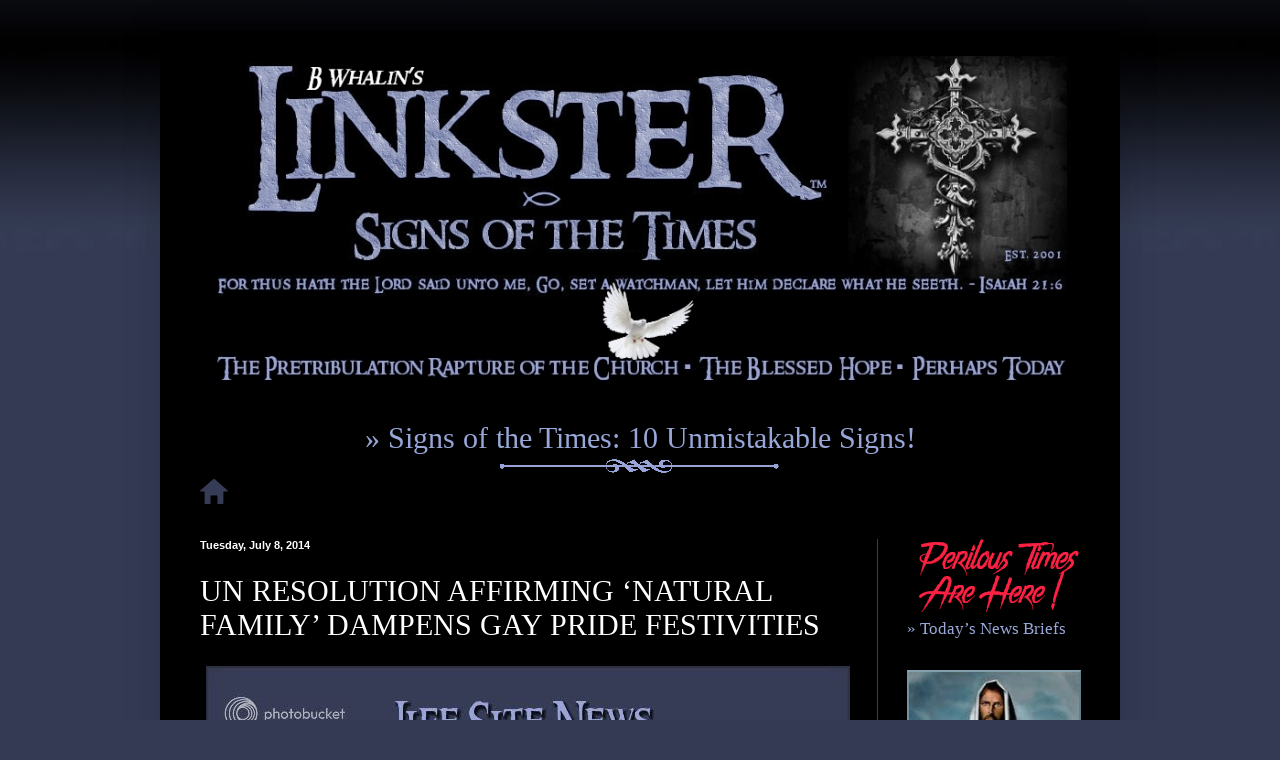

--- FILE ---
content_type: text/html; charset=UTF-8
request_url: https://www.linkstersigns.com/2014/07/un-resolution-affirming-natural-family.html
body_size: 64915
content:
<!DOCTYPE html>
<html class='v2' dir='ltr' xmlns='http://www.w3.org/1999/xhtml' xmlns:b='http://www.google.com/2005/gml/b' xmlns:data='http://www.google.com/2005/gml/data' xmlns:expr='http://www.google.com/2005/gml/expr'>
<head>
<link href='https://www.blogger.com/static/v1/widgets/335934321-css_bundle_v2.css' rel='stylesheet' type='text/css'/>
<link href='http://www.iconj.com/ico/b/b/bbxf03bsgn.ico' rel='shortcut icon' type='image/x-icon'/>
<meta content='IE=EmulateIE7' http-equiv='X-UA-Compatible'/>
<meta content='width=1100' name='viewport'/>
<meta content='text/html; charset=UTF-8' http-equiv='Content-Type'/>
<meta content='blogger' name='generator'/>
<link href='https://www.linkstersigns.com/favicon.ico' rel='icon' type='image/x-icon'/>
<link href='https://www.linkstersigns.com/2014/07/un-resolution-affirming-natural-family.html' rel='canonical'/>
<link rel="alternate" type="application/atom+xml" title="Linkster - Signs of the Times - Atom" href="https://www.linkstersigns.com/feeds/posts/default" />
<link rel="alternate" type="application/rss+xml" title="Linkster - Signs of the Times - RSS" href="https://www.linkstersigns.com/feeds/posts/default?alt=rss" />
<link rel="service.post" type="application/atom+xml" title="Linkster - Signs of the Times - Atom" href="https://www.blogger.com/feeds/7613454892696801585/posts/default" />

<link rel="alternate" type="application/atom+xml" title="Linkster - Signs of the Times - Atom" href="https://www.linkstersigns.com/feeds/8314836489492720515/comments/default" />
<!--Can't find substitution for tag [blog.ieCssRetrofitLinks]-->
<link href='http://i687.photobucket.com/albums/vv234/LinksterDiversions/Signs%20of%20the%20Times/LifeSiteNews.jpg' rel='image_src'/>
<meta content='https://www.linkstersigns.com/2014/07/un-resolution-affirming-natural-family.html' property='og:url'/>
<meta content='UN RESOLUTION AFFIRMING ‘NATURAL FAMILY’ DAMPENS GAY PRIDE FESTIVITIES' property='og:title'/>
<meta content='News from a biblical-worldview perspective. Christian news. Bible verses and jigsaws. Bible studies.' property='og:description'/>
<meta content='https://lh3.googleusercontent.com/blogger_img_proxy/AEn0k_vBUgtMB2plW9RBNXxX3bL_amApE0lvRidLAow7EziwMqD6cfooC-1etRAAdsXWwki4V7EuY-26qdB2Ru0iQRbZht6LIm___1mnKEXmzz04AW2KHRmMRVQm4Vju7cqqT-r3o8lEwBpJMbTyumc7XbxWIEY2JA8IQMDxChmHyajBI7NhmPsW2Boo=w1200-h630-p-k-no-nu' property='og:image'/>
<!-- BEGIN 'Homepage Title Appear After Post' -->
<title>UN RESOLUTION AFFIRMING &#8216;NATURAL FAMILY&#8217; DAMPENS GAY PRIDE FESTIVITIES | Linkster - Signs of the Times</title>
<!-- END 'Homepage Title Appear After Post' -->
<style id='page-skin-1' type='text/css'><!--
/*
-----------------------------------------------
Blogger Template Style
Name:     Simple
Designer: Blogger
URL:      www.blogger.com
----------------------------------------------- */
/* Variable definitions
====================
<Variable name="keycolor" description="Main Color" type="color" default="#66bbdd"/>
<Group description="Page Text" selector="body">
<Variable name="body.font" description="Font" type="font"
default="normal normal 12px Arial, Tahoma, Helvetica, FreeSans, sans-serif"/>
<Variable name="body.text.color" description="Text Color" type="color" default="#222222"/>
</Group>
<Group description="Backgrounds" selector=".body-fauxcolumns-outer">
<Variable name="body.background.color" description="Outer Background" type="color" default="#66bbdd"/>
<Variable name="content.background.color" description="Main Background" type="color" default="#ffffff"/>
<Variable name="header.background.color" description="Header Background" type="color" default="transparent"/>
</Group>
<Group description="Links" selector=".main-outer">
<Variable name="link.color" description="Link Color" type="color" default="#2288bb"/>
<Variable name="link.visited.color" description="Visited Color" type="color" default="#888888"/>
<Variable name="link.hover.color" description="Hover Color" type="color" default="#33aaff"/>
</Group>
<Group description="Blog Title" selector=".header h1">
<Variable name="header.font" description="Font" type="font"
default="normal normal 60px Arial, Tahoma, Helvetica, FreeSans, sans-serif"/>
<Variable name="header.text.color" description="Title Color" type="color" default="#3399bb" />
</Group>
<Group description="Blog Description" selector=".header .description">
<Variable name="description.text.color" description="Description Color" type="color"
default="#777777" />
</Group>
<Group description="Tabs Text" selector=".tabs-inner .widget li a">
<Variable name="tabs.font" description="Font" type="font"
default="normal normal 14px Arial, Tahoma, Helvetica, FreeSans, sans-serif"/>
<Variable name="tabs.text.color" description="Text Color" type="color" default="#999999"/>
<Variable name="tabs.selected.text.color" description="Selected Color" type="color" default="#000000"/>
</Group>
<Group description="Tabs Background" selector=".tabs-outer .PageList">
<Variable name="tabs.background.color" description="Background Color" type="color" default="#f5f5f5"/>
<Variable name="tabs.selected.background.color" description="Selected Color" type="color" default="#eeeeee"/>
</Group>
<Group description="Post Title" selector="h3.post-title, .comments h4">
<Variable name="post.title.font" description="Font" type="font"
default="normal normal 22px Arial, Tahoma, Helvetica, FreeSans, sans-serif"/>
</Group>
<Group description="Date Header" selector=".date-header">
<Variable name="date.header.color" description="Text Color" type="color"
default="#ffffff"/>
<Variable name="date.header.background.color" description="Background Color" type="color"
default="transparent"/>
<Variable name="date.header.font" description="Text Font" type="font"
default="normal bold 11px Arial, Tahoma, Helvetica, FreeSans, sans-serif"/>
<Variable name="date.header.padding" description="Date Header Padding" type="string" default="inherit"/>
<Variable name="date.header.letterspacing" description="Date Header Letter Spacing" type="string" default="inherit"/>
<Variable name="date.header.margin" description="Date Header Margin" type="string" default="inherit"/>
</Group>
<Group description="Post Footer" selector=".post-footer">
<Variable name="post.footer.text.color" description="Text Color" type="color" default="#666666"/>
<Variable name="post.footer.background.color" description="Background Color" type="color"
default="#f9f9f9"/>
<Variable name="post.footer.border.color" description="Shadow Color" type="color" default="#eeeeee"/>
</Group>
<Group description="Gadgets" selector="h2">
<Variable name="widget.title.font" description="Title Font" type="font"
default="normal bold 11px Arial, Tahoma, Helvetica, FreeSans, sans-serif"/>
<Variable name="widget.title.text.color" description="Title Color" type="color" default="#000000"/>
<Variable name="widget.alternate.text.color" description="Alternate Color" type="color" default="#999999"/>
</Group>
<Group description="Images" selector=".main-inner">
<Variable name="image.background.color" description="Background Color" type="color" default="#ffffff"/>
<Variable name="image.border.color" description="Border Color" type="color" default="#eeeeee"/>
<Variable name="image.text.color" description="Caption Text Color" type="color" default="#ffffff"/>
</Group>
<Group description="Accents" selector=".content-inner">
<Variable name="body.rule.color" description="Separator Line Color" type="color" default="#eeeeee"/>
<Variable name="tabs.border.color" description="Tabs Border Color" type="color" default="#363c55"/>
</Group>
<Variable name="body.background" description="Body Background" type="background"
color="#343a54" default="$(color) none repeat scroll top left"/>
<Variable name="body.background.override" description="Body Background Override" type="string" default=""/>
<Variable name="body.background.gradient.cap" description="Body Gradient Cap" type="url"
default="url(https://resources.blogblog.com/blogblog/data/1kt/simple/gradients_light.png)"/>
<Variable name="body.background.gradient.tile" description="Body Gradient Tile" type="url"
default="url(https://resources.blogblog.com/blogblog/data/1kt/simple/body_gradient_tile_light.png)"/>
<Variable name="content.background.color.selector" description="Content Background Color Selector" type="string" default=".content-inner"/>
<Variable name="content.padding" description="Content Padding" type="length" default="10px" min="0" max="100px"/>
<Variable name="content.padding.horizontal" description="Content Horizontal Padding" type="length" default="10px" min="0" max="100px"/>
<Variable name="content.shadow.spread" description="Content Shadow Spread" type="length" default="40px" min="0" max="100px"/>
<Variable name="content.shadow.spread.webkit" description="Content Shadow Spread (WebKit)" type="length" default="5px" min="0" max="100px"/>
<Variable name="content.shadow.spread.ie" description="Content Shadow Spread (IE)" type="length" default="10px" min="0" max="100px"/>
<Variable name="main.border.width" description="Main Border Width" type="length" default="0" min="0" max="10px"/>
<Variable name="header.background.gradient" description="Header Gradient" type="url" default="none"/>
<Variable name="header.shadow.offset.left" description="Header Shadow Offset Left" type="length" default="-1px" min="-50px" max="50px"/>
<Variable name="header.shadow.offset.top" description="Header Shadow Offset Top" type="length" default="-1px" min="-50px" max="50px"/>
<Variable name="header.shadow.spread" description="Header Shadow Spread" type="length" default="1px" min="0" max="100px"/>
<Variable name="header.padding" description="Header Padding" type="length" default="30px" min="0" max="100px"/>
<Variable name="header.border.size" description="Header Border Size" type="length" default="1px" min="0" max="10px"/>
<Variable name="header.bottom.border.size" description="Header Bottom Border Size" type="length" default="0" min="0" max="10px"/>
<Variable name="header.border.horizontalsize" description="Header Horizontal Border Size" type="length" default="0" min="0" max="10px"/>
<Variable name="description.text.size" description="Description Text Size" type="string" default="140%"/>
<Variable name="tabs.margin.top" description="Tabs Margin Top" type="length" default="0" min="0" max="100px"/>
<Variable name="tabs.margin.side" description="Tabs Side Margin" type="length" default="30px" min="0" max="100px"/>
<Variable name="tabs.background.gradient" description="Tabs Background Gradient" type="url"
default="url(https://resources.blogblog.com/blogblog/data/1kt/simple/gradients_light.png)"/>
<Variable name="tabs.border.width" description="Tabs Border Width" type="length" default="1px" min="0" max="10px"/>
<Variable name="tabs.bevel.border.width" description="Tabs Bevel Border Width" type="length" default="1px" min="0" max="10px"/>
<Variable name="post.margin.bottom" description="Post Bottom Margin" type="length" default="25px" min="0" max="100px"/>
<Variable name="image.border.small.size" description="Image Border Small Size" type="length" default="2px" min="0" max="10px"/>
<Variable name="image.border.large.size" description="Image Border Large Size" type="length" default="5px" min="0" max="10px"/>
<Variable name="page.width.selector" description="Page Width Selector" type="string" default=".region-inner"/>
<Variable name="page.width" description="Page Width" type="string" default="auto"/>
<Variable name="main.section.margin" description="Main Section Margin" type="length" default="15px" min="0" max="100px"/>
<Variable name="main.padding" description="Main Padding" type="length" default="15px" min="0" max="100px"/>
<Variable name="main.padding.top" description="Main Padding Top" type="length" default="30px" min="0" max="100px"/>
<Variable name="main.padding.bottom" description="Main Padding Bottom" type="length" default="30px" min="0" max="100px"/>
<Variable name="paging.background"
color="#000000"
description="Background of blog paging area" type="background"
default="transparent none no-repeat scroll top center"/>
<Variable name="footer.bevel" description="Bevel border length of footer" type="length" default="0" min="0" max="10px"/>
<Variable name="mobile.background.overlay" description="Mobile Background Overlay" type="string"
default="transparent none repeat scroll top left"/>
<Variable name="mobile.background.size" description="Mobile Background Size" type="string" default="auto"/>
<Variable name="mobile.button.color" description="Mobile Button Color" type="color" default="#ffffff" />
<Variable name="startSide" description="Side where text starts in blog language" type="automatic" default="left"/>
<Variable name="endSide" description="Side where text ends in blog language" type="automatic" default="right"/>
*/
/* Content
----------------------------------------------- */
body {
font: normal normal 14px Georgia, Utopia, 'Palatino Linotype', Palatino, serif;
color: #ffffff;
background: #343a54 url(//1.bp.blogspot.com/-Y4QzCSJFcvA/UJm72llPUOI/AAAAAAAAABw/_lQS1aAgbx8/s0/bg.jpg) repeat-x scroll top center;
padding: 0 40px 40px 40px;
}
html body .region-inner {
min-width: 0;
max-width: 100%;
width: auto;
}
h2 {
font-size: 22px;
}
a:link {
text-decoration:none;
color: #99a7d8;
}
a:visited {
text-decoration:none;
color: #99a7d8;
}
a:hover {
text-decoration:underline;
color: #b8bfd8;
}
.body-fauxcolumn-outer .fauxcolumn-inner {
background: transparent none repeat scroll top left;
_background-image: none;
}
.body-fauxcolumn-outer .cap-top {
position: absolute;
z-index: 1;
height: 400px;
width: 100%;
}
.body-fauxcolumn-outer .cap-top .cap-left {
width: 100%;
background: transparent none repeat-x scroll top left;
_background-image: none;
}
.content-outer {
-moz-box-shadow: 0 0 40px rgba(0, 0, 0, .15);
-webkit-box-shadow: 0 0 5px rgba(0, 0, 0, .15);
-goog-ms-box-shadow: 0 0 10px #333333;
box-shadow: 0 0 40px rgba(0, 0, 0, .15);
margin-bottom: 1px;
}
.content-inner {
padding: 10px 10px;
}
.content-inner {
background-color: #000000;
}
/* Header
----------------------------------------------- */
.header-outer {
background: #343a54 url(//www.blogblog.com/1kt/simple/gradients_light.png) repeat-x scroll 0 -400px;
_background-image: none;
}
.Header h1 {
font: normal normal 60px Arial, Tahoma, Helvetica, FreeSans, sans-serif;
color: #ffffff;
text-shadow: 1px 2px 3px rgba(0, 0, 0, .2);
}
.Header h1 a {
color: #ffffff;
}
.Header .description {
font-size: 140%;
color: #ffffff;
}
.header-inner .Header .titlewrapper {
padding: 22px 30px;
}
.header-inner .Header .descriptionwrapper {
padding: 0 30px;
}
/* Tabs
----------------------------------------------- */
.tabs-inner .section:first-child {
border-top: 0 solid #787878;
}
.tabs-inner .section:first-child ul {
margin-top: -0;
border-top: 0 solid #787878;
border-left: 0 solid #787878;
border-right: 0 solid #787878;
}
.tabs-inner .widget ul {
background: #f1f1f1 url(//www.blogblog.com/1kt/simple/gradients_light.png) repeat-x scroll 0 -800px;
_background-image: none;
border-bottom: 1px solid #787878;
margin-top: 0;
margin-left: -30px;
margin-right: -30px;
}
.tabs-inner .widget li a {
display: inline-block;
padding: .6em 1em;
font: normal normal 14px Georgia, Utopia, 'Palatino Linotype', Palatino, serif;
color: #8e8e8e;
border-left: 1px solid #000000;
border-right: 1px solid #787878;
}
.tabs-inner .widget li:first-child a {
border-left: none;
}
.tabs-inner .widget li.selected a, .tabs-inner .widget li a:hover {
color: #ffffff;
background-color: #e9e9e9;
text-decoration: none;
}
/* Columns
----------------------------------------------- */
.main-outer {
border-top: 0 solid #363c55;
}
.fauxcolumn-left-outer .fauxcolumn-inner {
border-right: 1px solid #363c55;
}
.fauxcolumn-right-outer .fauxcolumn-inner {
border-left: 1px solid #363c55;
}
/* Headings
----------------------------------------------- */
div.widget > h2,
div.widget h2.title {
margin: 0 0 1em 0;
font: normal bold 11px Arial, Tahoma, Helvetica, FreeSans, sans-serif;
color: #ffffff;
}
/* Widgets
----------------------------------------------- */
.widget .zippy {
color: #8e8e8e;
text-shadow: 2px 2px 1px rgba(0, 0, 0, .1);
}
.widget .popular-posts ul {
list-style: none;
}
/* Posts
----------------------------------------------- */
h2.date-header {
font: normal bold 11px Arial, Tahoma, Helvetica, FreeSans, sans-serif;
}
.date-header span {
background-color: transparent;
color: #ffffff;
padding: inherit;
letter-spacing: inherit;
margin: inherit;
}
.main-inner {
padding-top: 30px;
padding-bottom: 30px;
}
.main-inner .column-center-inner {
padding: 0 15px;
}
.main-inner .column-center-inner .section {
margin: 0 15px;
}
.post {
margin: 0 0 25px 0;
}
h3.post-title, .comments h4 {
font: normal normal 30px Georgia, Utopia, 'Palatino Linotype', Palatino, serif;
margin: .75em 0 0;
}
.post-body {
font-size: 110%;
line-height: 1.4;
position: relative;
}
.post-body img, .post-body .tr-caption-container, .Profile img, .Image img,
.BlogList .item-thumbnail img {
padding: 2px;
background: transparent;
border: 1px solid transparent;
-moz-box-shadow: 1px 1px 5px rgba(0, 0, 0, .1);
-webkit-box-shadow: 1px 1px 5px rgba(0, 0, 0, .1);
box-shadow: 1px 1px 5px rgba(0, 0, 0, .1);
}
.post-body img, .post-body .tr-caption-container {
padding: 5px;
}
.post-body .tr-caption-container {
color: transparent;
}
.post-body .tr-caption-container img {
padding: 0;
background: transparent;
border: none;
-moz-box-shadow: 0 0 0 rgba(0, 0, 0, .1);
-webkit-box-shadow: 0 0 0 rgba(0, 0, 0, .1);
box-shadow: 0 0 0 rgba(0, 0, 0, .1);
}
.post-header {
margin: 0 0 1.5em;
line-height: 1.6;
font-size: 90%;
}
.post-footer {
margin: 20px -2px 0;
padding: 5px 10px;
color: #ffffff;
background-color: #343a54;
border-bottom: 1px solid #808080;
line-height: 1.6;
font-size: 90%;
}
#comments .comment-author {
padding-top: 1.5em;
border-top: 1px solid #363c55;
background-position: 0 1.5em;
}
#comments .comment-author:first-child {
padding-top: 0;
border-top: none;
}
.avatar-image-container {
margin: .2em 0 0;
}
#comments .avatar-image-container img {
border: 1px solid transparent;
}
/* Comments
----------------------------------------------- */
.comments .comments-content .icon.blog-author {
background-repeat: no-repeat;
background-image: url([data-uri]);
}
.comments .comments-content .loadmore a {
border-top: 1px solid #8e8e8e;
border-bottom: 1px solid #8e8e8e;
}
.comments .comment-thread.inline-thread {
background-color: #343a54;
}
.comments .continue {
border-top: 2px solid #8e8e8e;
}
/* Accents
---------------------------------------------- */
.section-columns td.columns-cell {
border-left: 1px solid #363c55;
}
.blog-pager {
background: transparent none no-repeat scroll top center;
}
.blog-pager-older-link, .home-link,
.blog-pager-newer-link {
background-color: #000000;
padding: 5px;
}
.footer-outer {
border-top: 0 dashed #bbbbbb;
}
/* Mobile
----------------------------------------------- */
body.mobile  {
background-size: auto;
}
.mobile .body-fauxcolumn-outer {
background: transparent none repeat scroll top left;
}
.mobile .body-fauxcolumn-outer .cap-top {
background-size: 100% auto;
}
.mobile .content-outer {
-webkit-box-shadow: 0 0 3px rgba(0, 0, 0, .15);
box-shadow: 0 0 3px rgba(0, 0, 0, .15);
}
.mobile .tabs-inner .widget ul {
margin-left: 0;
margin-right: 0;
}
.mobile .post {
margin: 0;
}
.mobile .main-inner .column-center-inner .section {
margin: 0;
}
.mobile .date-header span {
padding: 0.1em 10px;
margin: 0 -10px;
}
.mobile h3.post-title {
margin: 0;
}
.mobile .blog-pager {
background: transparent none no-repeat scroll top center;
}
.mobile .footer-outer {
border-top: none;
}
.mobile .main-inner, .mobile .footer-inner {
background-color: #000000;
}
.mobile-index-contents {
color: #ffffff;
}
.mobile-link-button {
background-color: #99a7d8;
}
.mobile-link-button a:link, .mobile-link-button a:visited {
color: #ffffff;
}
.mobile .tabs-inner .section:first-child {
border-top: none;
}
.mobile .tabs-inner .PageList .widget-content {
background-color: #e9e9e9;
color: #ffffff;
border-top: 1px solid #787878;
border-bottom: 1px solid #787878;
}
.mobile .tabs-inner .PageList .widget-content .pagelist-arrow {
border-left: 1px solid #787878;
}
.blog-pager-older-link:after {
content: url('https://blogger.googleusercontent.com/img/b/R29vZ2xl/AVvXsEgrtiKsrQG7lnc2IOfvFVDDw5IcO43N5XhpLVESXRhyZzTLAvI50ugEtsqlRu3epl8-MkSNVDLHLAu4hYlg_42vdgOCoKtj10S9OqzJVtiPIVLEZGjmLoqBoSvuOCS2Xs3Z_ZcWHU0kpbk/s320/OlderPosts80.png');
}
.blog-pager-newer-link:before {
content: url('https://blogger.googleusercontent.com/img/b/R29vZ2xl/AVvXsEhMobb0g56aEhBlxyiCSzvBQumO-VtL801vrYVgoNcExSfdejuhHK7-cBJxzTKVmfTz2Iw_SKW1y1_t-PleHNq4EuCCYacjZyNUjL3aqPAPAtGYLnSXBeMK8fjflkl8-b7y79IBMBg4mBg/s320/NewerPosts80.png');
}
--></style>
<style id='template-skin-1' type='text/css'><!--
body {
min-width: 960px;
}
.content-outer, .content-fauxcolumn-outer, .region-inner {
min-width: 960px;
max-width: 960px;
_width: 960px;
}
.main-inner .columns {
padding-left: 0px;
padding-right: 233px;
}
.main-inner .fauxcolumn-center-outer {
left: 0px;
right: 233px;
/* IE6 does not respect left and right together */
_width: expression(this.parentNode.offsetWidth -
parseInt("0px") -
parseInt("233px") + 'px');
}
.main-inner .fauxcolumn-left-outer {
width: 0px;
}
.main-inner .fauxcolumn-right-outer {
width: 233px;
}
.main-inner .column-left-outer {
width: 0px;
right: 100%;
margin-left: -0px;
}
.main-inner .column-right-outer {
width: 233px;
margin-right: -233px;
}
#layout {
min-width: 0;
}
#layout .content-outer {
min-width: 0;
width: 800px;
}
#layout .region-inner {
min-width: 0;
width: auto;
}
--></style>
<!-- BEGIN HEART SHARE -->
<script src="//w.sharethis.com/gallery/shareegg/shareegg.js" type="text/javascript"></script>
<script src="//w.sharethis.com/button/buttons.js" type="text/javascript"></script>
<script type='text/javascript'>stLight.options({publisher: "ur-98d377f-bdd3-9ad1-fbe5-2a678f0a60ee", onhover:false}); </script>
<link href="//w.sharethis.com/gallery/shareegg/shareegg.css" media="screen" rel="stylesheet" type="text/css">
<!-- END HEART SHARE -->
<link href='https://www.blogger.com/dyn-css/authorization.css?targetBlogID=7613454892696801585&amp;zx=1790e8ae-5665-49c9-bdf4-cc27c5bfd94f' media='none' onload='if(media!=&#39;all&#39;)media=&#39;all&#39;' rel='stylesheet'/><noscript><link href='https://www.blogger.com/dyn-css/authorization.css?targetBlogID=7613454892696801585&amp;zx=1790e8ae-5665-49c9-bdf4-cc27c5bfd94f' rel='stylesheet'/></noscript>
<meta name='google-adsense-platform-account' content='ca-host-pub-1556223355139109'/>
<meta name='google-adsense-platform-domain' content='blogspot.com'/>

</head>
<body class='loading'>
<div class='navbar no-items section' id='navbar'>
</div>
<div class='body-fauxcolumns'>
<div class='fauxcolumn-outer body-fauxcolumn-outer'>
<div class='cap-top'>
<div class='cap-left'></div>
<div class='cap-right'></div>
</div>
<div class='fauxborder-left'>
<div class='fauxborder-right'></div>
<div class='fauxcolumn-inner'>
</div>
</div>
<div class='cap-bottom'>
<div class='cap-left'></div>
<div class='cap-right'></div>
</div>
</div>
</div>
<div class='content'>
<div class='content-fauxcolumns'>
<div class='fauxcolumn-outer content-fauxcolumn-outer'>
<div class='cap-top'>
<div class='cap-left'></div>
<div class='cap-right'></div>
</div>
<div class='fauxborder-left'>
<div class='fauxborder-right'></div>
<div class='fauxcolumn-inner'>
</div>
</div>
<div class='cap-bottom'>
<div class='cap-left'></div>
<div class='cap-right'></div>
</div>
</div>
</div>
<div class='content-outer'>
<div class='content-cap-top cap-top'>
<div class='cap-left'></div>
<div class='cap-right'></div>
</div>
<div class='fauxborder-left content-fauxborder-left'>
<div class='fauxborder-right content-fauxborder-right'></div>
<div class='content-inner'>
<header>
<div class='header-outer'>
<div class='header-cap-top cap-top'>
<div class='cap-left'></div>
<div class='cap-right'></div>
</div>
<div class='fauxborder-left header-fauxborder-left'>
<div class='fauxborder-right header-fauxborder-right'></div>
<div class='region-inner header-inner'>
<div class='header section' id='header'><div class='widget Header' data-version='1' id='Header1'>
<div id='header-inner'>
<a href='https://www.linkstersigns.com/' style='display: block'>
<img alt='Linkster - Signs of the Times' height='377px; ' id='Header1_headerimg' src='https://blogger.googleusercontent.com/img/a/AVvXsEg_0R5n9NVB70rmJHQdpduFtljVPcNWANN0D6E61hWyXHc1SohameUdyFPLLc5TT_wq1yKks1WmiLychG21V1JZ476Elyt5FdbAd4QIDoPNu5JnhQg5-frDshacWoPOZAGnCpY7UtXOsBn8K_DcW6MzwJ0PwmWZLFKZauUO95yKELQvJPKvHqUuqr7i=s940' style='display: block' width='940px; '/>
</a>
</div>
</div></div>
</div>
</div>
<div class='header-cap-bottom cap-bottom'>
<div class='cap-left'></div>
<div class='cap-right'></div>
</div>
</div>
</header>
<div class='tabs-outer'>
<div class='tabs-cap-top cap-top'>
<div class='cap-left'></div>
<div class='cap-right'></div>
</div>
<div class='fauxborder-left tabs-fauxborder-left'>
<div class='fauxborder-right tabs-fauxborder-right'></div>
<div class='region-inner tabs-inner'>
<div class='tabs section' id='crosscol'><div class='widget HTML' data-version='1' id='HTML6'>
<div class='widget-content'>
<center><a href="https://slbc.org/sermon/signs-of-the-times-10-unmistakable-signs/" style="font-size: 30px;" rel="nofollow" target="_blank">&#187; Signs of the Times: 10 Unmistakable Signs!</a></center>
<center><img border="0" src="https://blogger.googleusercontent.com/img/b/R29vZ2xl/AVvXsEgDO9Ktd8pny-CBu8z_jUZYevCGf4ydYEXcQV4jD7DhpFn8nYatEH0ubBOoaQDO8mY11fAGOXUoUk3r8mOC8_PskzkqHPRvrxhLoPf_7dmmq3w8on9UNBljA5UgRRGQiu-IXu7b35-5cfY/s1600/HR280_98a4d8_012718.png" data-original-width="280" data-original-height="15" /></center>
<!-- HOME BUTTON -->
<a href="https://www.linkstersigns.com/" ><img alt="Go Home" border="0" data-original-height="25" data-original-width="28" src="https://blogger.googleusercontent.com/img/a/AVvXsEgMRWz_ZLsFCss5FiFYQe1OuON165sMmNVk2dLFUIjdwBVstaYj-QBhbb9n0p1A5bxMDVZGL7Qxca73xPLWE8vW3f3Vz6TYs4W-KUif9-Qz__7VMCXCyO1Fngdfk3NS-ZLp5XZynHzUaJoSxFELODiBq9feSDS8PH-WqkUj4JS-UPRD-DE_P4Dttesn" title="Go To Home Page"/></a>
</div>
<div class='clear'></div>
</div></div>
<div class='tabs no-items section' id='crosscol-overflow'></div>
</div>
</div>
<div class='tabs-cap-bottom cap-bottom'>
<div class='cap-left'></div>
<div class='cap-right'></div>
</div>
</div>
<div class='main-outer'>
<div class='main-cap-top cap-top'>
<div class='cap-left'></div>
<div class='cap-right'></div>
</div>
<div class='fauxborder-left main-fauxborder-left'>
<div class='fauxborder-right main-fauxborder-right'></div>
<div class='region-inner main-inner'>
<div class='columns fauxcolumns'>
<div class='fauxcolumn-outer fauxcolumn-center-outer'>
<div class='cap-top'>
<div class='cap-left'></div>
<div class='cap-right'></div>
</div>
<div class='fauxborder-left'>
<div class='fauxborder-right'></div>
<div class='fauxcolumn-inner'>
</div>
</div>
<div class='cap-bottom'>
<div class='cap-left'></div>
<div class='cap-right'></div>
</div>
</div>
<div class='fauxcolumn-outer fauxcolumn-left-outer'>
<div class='cap-top'>
<div class='cap-left'></div>
<div class='cap-right'></div>
</div>
<div class='fauxborder-left'>
<div class='fauxborder-right'></div>
<div class='fauxcolumn-inner'>
</div>
</div>
<div class='cap-bottom'>
<div class='cap-left'></div>
<div class='cap-right'></div>
</div>
</div>
<div class='fauxcolumn-outer fauxcolumn-right-outer'>
<div class='cap-top'>
<div class='cap-left'></div>
<div class='cap-right'></div>
</div>
<div class='fauxborder-left'>
<div class='fauxborder-right'></div>
<div class='fauxcolumn-inner'>
</div>
</div>
<div class='cap-bottom'>
<div class='cap-left'></div>
<div class='cap-right'></div>
</div>
</div>
<!-- corrects IE6 width calculation -->
<div class='columns-inner'>
<div class='column-center-outer'>
<div class='column-center-inner'>
<div class='main section' id='main'><div class='widget Blog' data-version='1' id='Blog1'>
<div class='blog-posts hfeed'>

          <div class="date-outer">
        
<h2 class='date-header'><span>Tuesday, July 8, 2014</span></h2>

          <div class="date-posts">
        
<div class='post-outer'>
<div class='post hentry' itemprop='blogPost' itemscope='itemscope' itemtype='http://schema.org/BlogPosting'>
<meta content='http://i687.photobucket.com/albums/vv234/LinksterDiversions/Signs%20of%20the%20Times/th_LifeSiteNews.jpg' itemprop='image_url'/>
<meta content='7613454892696801585' itemprop='blogId'/>
<meta content='8314836489492720515' itemprop='postId'/>
<a name='8314836489492720515'></a>
<h3 class='post-title entry-title' itemprop='name'>
UN RESOLUTION AFFIRMING &#8216;NATURAL FAMILY&#8217; DAMPENS GAY PRIDE FESTIVITIES
</h3>
<div class='post-header'>
<div class='post-header-line-1'></div>
</div>
<div class='post-body entry-content' id='post-body-8314836489492720515' itemprop='description articleBody'>
<img src="https://lh3.googleusercontent.com/blogger_img_proxy/AEn0k_vBUgtMB2plW9RBNXxX3bL_amApE0lvRidLAow7EziwMqD6cfooC-1etRAAdsXWwki4V7EuY-26qdB2Ru0iQRbZht6LIm___1mnKEXmzz04AW2KHRmMRVQm4Vju7cqqT-r3o8lEwBpJMbTyumc7XbxWIEY2JA8IQMDxChmHyajBI7NhmPsW2Boo=s0-d"><br />
<div style="text-align: center;"><i><span style="color: red;"><b><span style="font-size: x-large;">Life, Family and Culture News</span></b></span></i></div><img border="0" src="https://lh3.googleusercontent.com/blogger_img_proxy/AEn0k_u5-BFIe8_aUaNTAWuoSaDlbNqZFfyOPcBAp1DitFFQR9MbKQRQ-I-sIf-VedYvyMXnIEX9Uzo8DhoTNV22bOI4cf4Y3EItxR7u0qkHuzh6HDUDqVFIoJgu5w2ZVTTDG_97zD5u=s0-d"><br />
<img src="https://lh3.googleusercontent.com/blogger_img_proxy/AEn0k_sJKHlnPuJK5SnkESEZ3BNsGEFGEygK34BxZ8m4HMSgLmpRC3sqdBL-KsnbWosjxMUko1WWn8HFwB79OufVdlxFWbfmbXL-FDCg2tiwCfccmY9iR0vrahjxWnN95x-cEzB1c6l4juNI8rJ63MihyT--NZg_=s0-d" title="Photo via Life Site News"><br />
<div style="text-align: center;"><span style="color: red;"><b><span style="font-size: x-large;">The United States Was Among The 14 Countries<br />
That Voted Against The Resolution</span></b></span></div><br />
<div style="text-align: justify;"><img align="left" border="0" src="https://blogger.googleusercontent.com/img/b/R29vZ2xl/AVvXsEj_7Dpu6zUA4gZrhV47wQVqbVjWjea9ZoHpcwc3pxhlviuk-3QVZmOLfrTbLk73wUwhcrT1lJDSJKFqu_T1_EP9TQBxnXIqTZ476NDrpcJB85XjR_7DSRb3NMC45roAdeKKxtgpvUQ4MwQ/s1600/LifeSiteNewsIcon.jpg" title="LifeSiteNews.com" /><span style="color: red;"><b>Life Site News &#8212;</b></span> <i>By <a href="http://www.lifesitenews.com/news/un-resolution-affirms-natural-family-dampens-gay-pride-festivities">Stefano Gennarini, J.D</a></i> The United Nations put a damper on &#8220;gay pride&#8221; festivities last Thursday when it re-affirmed that the natural family is the fundamental unit of society.</div><div style="text-align: justify;"><br />
</div><div style="text-align: justify;">The Human Rights Council adopted a resolution on &#8220;Protection of the Family&#8221; with a traditional definition of the family last Thursday, even as revelers readied themselves to celebrate gay pride weekend. It recognizes the importance of the family for society and individuals, and that countries must strengthen and protect the family.</div><div style="text-align: justify;"><br />
</div><div style="text-align: justify;">The resolution not only echoes language from the U.N.&#8217;s Universal Declaration of Human Rights about the family as the &#8220;natural and fundamental unit of society,&#8221; it also states that the family is the &#8220;natural environment&#8221; for the education and development of children.</div><div style="text-align: justify;"><br />
</div><div style="text-align: justify;">The resolution does not sit well with countries that give cohabiting individuals of the same-sex similar rights as married couples, or allow persons of the same sex to marry.</div><div style="text-align: justify;"><br />
</div><div style="text-align: justify;">Some countries, <a href="http://c-fam.org/en/issues/marriage-and-family/7749-obama-team-tries-to-scrap-parts-of-universal-declaration-of-human-rights" rel="nofollow" target="_blank">the United States</a> among them, rejected that definition and claimed the resolution threatens the rights of individuals in families and tries to impose a single model of family.</div><div style="text-align: justify;"><br />
</div><div style="text-align: justify;">LGBT groups and their supporters in the council fought to keep the resolution on the family from being considered. The resolution had been in the works for <a href="http://c-fam.org/en/issues/human-rights-system/2028-human-rights-council-shelves-families-to-protect-children" rel="nofollow" target="_blank">over a year</a> but brought to the floor this year.</div><div style="text-align: justify;"><br />
</div><div style="text-align: justify;">Their last ditch attempt to include the qualification of &#8220;various forms of the family&#8221; failed at the eleventh hour. The resolution passed by a comfortable margin, with 26 votes for, 14 against, and 6 abstentions. It was greeted by thunderous applause.</div><div style="text-align: justify;"><br />
</div><div style="text-align: justify;">The only resolution adopted within the U.N. that mentions sexual orientation or gender identity passed by a narrower margin of 23 to 19, and 3 abstentions.</div><div style="text-align: justify;"><br />
</div><div style="text-align: justify;">The 71 U.N. member states sponsoring the resolution were confident this was the right time given that this year is the 20th anniversary of the International Year of the Family, and the Human Rights Council has never before adopted a resolution on the family.</div><div style="text-align: justify;"><br />
</div><div style="text-align: justify;">Supporters offered an amendment to recognize marriage as the &#8220;union between a man and a woman&#8221; in case the phrase &#8220;various forms of the family&#8221; made it into the resolution. Saudi Arabia withdrew it when the &#8220;various forms&#8221; amendment failed and the long-standing definition of the family from the Universal Declaration of Human Rights was preserved intact.</div><div style="text-align: justify;"><br />
</div><div style="text-align: justify;">A representative from Uruguay&#8212;one of the ring leaders on LGBT rights in Geneva&#8212;said the family &#8220;cannot be defined&#8221; or &#8220;limited to a single model.&#8221;</div><div style="text-align: justify;"><br />
</div><div style="text-align: justify;">The United States was among the 14 countries that voted against the resolution. The &#8220;family adapts over time,&#8221; the U.S. representative said, adding that there are &#8220;myriad&#8221; family structures, but did not explicitly bring up cohabiting same-sex individuals.</div><div style="text-align: justify;"><br />
</div><div style="text-align: justify;">The United Kingdom called for a vote on the resolution&#8212;which would have otherwise passed by consensus&#8212;and explicitly mentioned that cohabiting same-sex individuals with children should count as families. Argentina said it was &#8220;impossible&#8221; to define the family, citing the opinion of U.N. experts.</div><div style="text-align: justify;"><br />
</div><div style="text-align: justify;">All the countries in the African Group voted in favor of the resolution. Not a single European country that has a seat on the council voted in favor.</div><div style="text-align: justify;"><br />
</div><div style="text-align: justify;">A panel discussion on protection of the family will be held at the next session of the Human Rights Council in September as a result of the resolution. <a href="http://www.lifesitenews.com/news/un-resolution-affirms-natural-family-dampens-gay-pride-festivities" rel="nofollow" target="_blank">&#187; Full Article</a> </div><br />
<i>Reprinted with permission from C-FAM.org</i><br />
<br />
<a href="http://www.lifesitenews.com/" rel="nofollow" target="_blank">&#187; Life Site News</a>
<div style='clear: both;'></div>
</div>
<div class='post-footer'>
<div class='post-footer-line post-footer-line-1'><span class='post-author vcard'>
</span>
<span class='post-timestamp'>
on
<meta content='https://www.linkstersigns.com/2014/07/un-resolution-affirming-natural-family.html' itemprop='url'/>
<a class='timestamp-link' href='https://www.linkstersigns.com/2014/07/un-resolution-affirming-natural-family.html' rel='bookmark' title='permanent link'><abbr class='published' itemprop='datePublished' title='2014-07-08T08:17:00-06:00'>7/08/2014 08:17:00 AM</abbr></a>
</span>
<span class='post-comment-link'>
</span>
<span class='post-icons'>
</span>
<div class='post-share-buttons goog-inline-block'>
</div>
</div>
<div class='post-footer-line post-footer-line-2'><span class='post-labels'>
Tags:
<a href='https://www.linkstersigns.com/search/label/Homosexual%20Agenda' rel='tag,nofollow'>
Homosexual Agenda</a>,
<a href='https://www.linkstersigns.com/search/label/Homosexuals' rel='tag,nofollow'>
Homosexuals</a>,
<a href='https://www.linkstersigns.com/search/label/LGBT' rel='tag,nofollow'>
LGBT</a>,
<a href='https://www.linkstersigns.com/search/label/Life%20Site%20News' rel='tag,nofollow'>
Life Site News</a>,
<a href='https://www.linkstersigns.com/search/label/Natural%20Family' rel='tag,nofollow'>
Natural Family</a>,
<a href='https://www.linkstersigns.com/search/label/Pro-Life' rel='tag,nofollow'>
Pro-Life</a>,
<a href='https://www.linkstersigns.com/search/label/UN' rel='tag,nofollow'>
UN</a>,
<a href='https://www.linkstersigns.com/search/label/United%20Nations' rel='tag,nofollow'>
United Nations</a>
</span>
</div>
<div class='post-footer-line post-footer-line-3'><span class='post-location'>
</span>
</div>
</div>
</div>
<div class='comments' id='comments'>
<a name='comments'></a>
</div>
</div>

        </div></div>
      
</div>
<div class='blog-pager' id='blog-pager'>
<span id='blog-pager-newer-link'>
<a class='blog-pager-newer-link' href='https://www.linkstersigns.com/2014/07/the-hal-lindsey-report-july-4-2014.html' id='Blog1_blog-pager-newer-link' title='Newer Post'>Newer Post</a>
</span>
<span id='blog-pager-older-link'>
<a class='blog-pager-older-link' href='https://www.linkstersigns.com/2014/07/facebook-mind-control-experiment-was.html' id='Blog1_blog-pager-older-link' title='Older Post'>Older Post</a>
</span>
<a class='home-link' href='https://www.linkstersigns.com/'>Home</a>
</div>
<div class='clear'></div>
<div class='post-feeds'>
</div>
</div></div>
</div>
</div>
<div class='column-left-outer'>
<div class='column-left-inner'>
<aside>
</aside>
</div>
</div>
<div class='column-right-outer'>
<div class='column-right-inner'>
<aside>
<div class='sidebar section' id='sidebar-right-1'><div class='widget HTML' data-version='1' id='HTML4'>
<div class='widget-content'>
<!-- NEWS BRIEFS JUMP -->
<img alt="Perilous Times Are Here!" border="0" data-original-height="73" data-original-width="174" src="https://blogger.googleusercontent.com/img/b/R29vZ2xl/AVvXsEjvL81K885WzVxMdq7-DChQHUSuQQelT6bMevSquR6cCMiDjNsTuKj4eMOSP1Lva4Hq8ap9rhMUzlTzfDokp6ql61vrhKWSgRBvMn7uI22bYxHerso8r7IV7SUIK1jPQYpyeR6gldKkDISxRUPgQkLIUV6Euk7sJDIFgiTgt5I2jyIbhpU0WemAeibq/s1600/NewsBriefsSidebar.jpg" title="Jump To News Briefs"/>
<span style="font-size: 17px;"><a href="#NewsBriefs">&#187; Today&#8217;s News Briefs</a></span>
</div>
<div class='clear'></div>
</div><div class='widget HTML' data-version='1' id='HTML1'>
<div class='widget-content'>
<!-- Jesus Hearts Linksters -->
<img border="0" src="https://blogger.googleusercontent.com/img/b/R29vZ2xl/AVvXsEhzpLGjBZUzZNXEDKhRs6wI5aGcoX3MBpVeFtcu3iBLgTw1itNp7eHGXgdm-lQUjgfW2Z1XrDH6-a8_HsedWTevglhkm96XobB_gZWQVvSUIka6xqpykQxIWZDRQDdHlzVDL-lF59SUPP0/s1600/JesusIHeartLDSidebar194_051719.jpg" data-original-width="194" data-original-height="254" title="Linkster Graphic" width="174"/>
</div>
<div class='clear'></div>
</div><div class='widget HTML' data-version='1' id='HTML32'>
<div class='widget-content'>
<!-- Doctrinal Statement -->
<hr align="center" color="#98a4d8" size="2" width="100%" />
<span style="font-size: 17px;"><a title="What We Believe" href="https://linksterdiversions.blogspot.com/p/blog-page.html" target="_blank">&#187; Our Doctrinal Beliefs</a></span>
<br />
<span style="font-size: 17px;"><a rel="nofollow" href="https://linksterdiversions.blogspot.com/p/youre-not-here-by-accident.html" target="_blank">&#187; How To Know Jesus</a></span>
<hr align="center" color="#98a4d8" size="2" width="100%" />
</div>
<div class='clear'></div>
</div><div class='widget HTML' data-version='1' id='HTML2'>
<div class='widget-content'>
<!-- Linkster/AGJ Badge Links -->
<img alt="Linkster&#8212;B Whalin Sidebar Badge" border="0" data-original-height="300" data-original-width="174" src="https://blogger.googleusercontent.com/img/a/AVvXsEjkoExmf-8TaUjLyyDHpXlEWTFjPipgAqraqPY8_QVYj9VYpgOmn4Y78MSraPHVVLZCDgYzKj5-HEWWhmaU_N8DZx9tAdUuoORTt985CHicR1IseEe6Gw_GUkBKggFUlK0v3svd9xtBGf-b4x36fauYzEfALThQx1AYrmsFM6soHlygdEOMINQeAeLc"/>

<!-- Amazing Grace Jigsaws -->
<span style="font-size: 15px;"><a href="https://www.amazinggracejigsaws.com/"  target="_blank" title="365 Bible Verse Jigsaws categorized by Topics and By Month">&#187; Amazing Grace Jigsaws</a></span>
<br />

<!-- B Whalin&#8217;s AGJ 1,900+ -->
<span style="font-size: 15px;"><a href="https://www.jigsawplanet.com/AmazingGraceJigs" target="_blank" title="Over 3,000 Bible Verse Jigsaws on Planet Jigsaw">&#187; B Whalin&#8217;s AGJ 3,000+</a></span>
<br />

<!-- Load More Bible Verses -->
<span style="font-size: 15px;"><a href="https://www.linkstersigns.com/search/label/Jigsaws" target="_blank" title="Load more Jigsaws previously published here on Signs of The Times  ">&#187; Load More Bible Verses</a></span>
<br />

<!-- The Book of Proverbs Jigsaws -->
<span style="font-size: 15px;"><a href="https://www.linkstersigns.com/p/book-of-proverbs-jigsaws.html"  target="_blank" title="The Book of Proverbs Jigsaws">&#187; Just Proverbs Jigsaws</a></span>
</div>
<div class='clear'></div>
</div><div class='widget Image' data-version='1' id='Image10'>
<div class='widget-content'>
<img alt='' height='43' id='Image10_img' src='https://blogger.googleusercontent.com/img/a/AVvXsEhrmJgJTetf2xC3qsu6fHGQCq1CsMnh4UxkWrSDFk-c5-O0ruqPjTjfWYbJNP-s6ae_YEgaNjRHkLOJvvXYfZWu_lqLrxM7xuPK1TpQTP5ROW4LUL8c7jaoW0svQjY0hu5uODdWhjkb0iFsq2I9Fa8ec_UWczqyTpHTovh4mG0iuk6TWzVuIlXQGFGF=s174' width='174'/>
<br/>
</div>
<div class='clear'></div>
</div><div class='widget BlogArchive' data-version='1' id='BlogArchive1'>
<h2><b>Blessed Archive Navigation</b></h2>
<div class='widget-content'>
<div id='ArchiveList'>
<div id='BlogArchive1_ArchiveList'>
<select id='BlogArchive1_ArchiveMenu'>
<option value=''><b>Blessed Archive Navigation</b></option>
<option value='https://www.linkstersigns.com/2026_01_18_archive.html'>Jan 18 (10)</option>
<option value='https://www.linkstersigns.com/2026_01_17_archive.html'>Jan 17 (10)</option>
<option value='https://www.linkstersigns.com/2026_01_16_archive.html'>Jan 16 (10)</option>
<option value='https://www.linkstersigns.com/2026_01_15_archive.html'>Jan 15 (10)</option>
<option value='https://www.linkstersigns.com/2026_01_14_archive.html'>Jan 14 (10)</option>
<option value='https://www.linkstersigns.com/2026_01_13_archive.html'>Jan 13 (10)</option>
<option value='https://www.linkstersigns.com/2026_01_12_archive.html'>Jan 12 (10)</option>
<option value='https://www.linkstersigns.com/2026_01_11_archive.html'>Jan 11 (10)</option>
<option value='https://www.linkstersigns.com/2026_01_10_archive.html'>Jan 10 (10)</option>
<option value='https://www.linkstersigns.com/2026_01_09_archive.html'>Jan 09 (10)</option>
<option value='https://www.linkstersigns.com/2026_01_08_archive.html'>Jan 08 (10)</option>
<option value='https://www.linkstersigns.com/2026_01_07_archive.html'>Jan 07 (10)</option>
<option value='https://www.linkstersigns.com/2026_01_06_archive.html'>Jan 06 (10)</option>
<option value='https://www.linkstersigns.com/2026_01_05_archive.html'>Jan 05 (10)</option>
<option value='https://www.linkstersigns.com/2026_01_04_archive.html'>Jan 04 (10)</option>
<option value='https://www.linkstersigns.com/2026_01_03_archive.html'>Jan 03 (10)</option>
<option value='https://www.linkstersigns.com/2026_01_02_archive.html'>Jan 02 (10)</option>
<option value='https://www.linkstersigns.com/2026_01_01_archive.html'>Jan 01 (10)</option>
<option value='https://www.linkstersigns.com/2025_12_31_archive.html'>Dec 31 (10)</option>
<option value='https://www.linkstersigns.com/2025_12_30_archive.html'>Dec 30 (10)</option>
<option value='https://www.linkstersigns.com/2025_12_29_archive.html'>Dec 29 (10)</option>
<option value='https://www.linkstersigns.com/2025_12_28_archive.html'>Dec 28 (10)</option>
<option value='https://www.linkstersigns.com/2025_12_27_archive.html'>Dec 27 (10)</option>
<option value='https://www.linkstersigns.com/2025_12_26_archive.html'>Dec 26 (10)</option>
<option value='https://www.linkstersigns.com/2025_12_25_archive.html'>Dec 25 (10)</option>
<option value='https://www.linkstersigns.com/2025_12_24_archive.html'>Dec 24 (10)</option>
<option value='https://www.linkstersigns.com/2025_12_23_archive.html'>Dec 23 (10)</option>
<option value='https://www.linkstersigns.com/2025_12_22_archive.html'>Dec 22 (10)</option>
<option value='https://www.linkstersigns.com/2025_12_21_archive.html'>Dec 21 (10)</option>
<option value='https://www.linkstersigns.com/2025_12_20_archive.html'>Dec 20 (10)</option>
<option value='https://www.linkstersigns.com/2025_12_19_archive.html'>Dec 19 (10)</option>
<option value='https://www.linkstersigns.com/2025_12_18_archive.html'>Dec 18 (10)</option>
<option value='https://www.linkstersigns.com/2025_12_17_archive.html'>Dec 17 (10)</option>
<option value='https://www.linkstersigns.com/2025_12_16_archive.html'>Dec 16 (10)</option>
<option value='https://www.linkstersigns.com/2025_12_15_archive.html'>Dec 15 (10)</option>
<option value='https://www.linkstersigns.com/2025_12_14_archive.html'>Dec 14 (10)</option>
<option value='https://www.linkstersigns.com/2025_12_13_archive.html'>Dec 13 (10)</option>
<option value='https://www.linkstersigns.com/2025_12_12_archive.html'>Dec 12 (10)</option>
<option value='https://www.linkstersigns.com/2025_12_11_archive.html'>Dec 11 (10)</option>
<option value='https://www.linkstersigns.com/2025_12_10_archive.html'>Dec 10 (10)</option>
<option value='https://www.linkstersigns.com/2025_12_09_archive.html'>Dec 09 (10)</option>
<option value='https://www.linkstersigns.com/2025_12_08_archive.html'>Dec 08 (10)</option>
<option value='https://www.linkstersigns.com/2025_12_07_archive.html'>Dec 07 (10)</option>
<option value='https://www.linkstersigns.com/2025_12_06_archive.html'>Dec 06 (10)</option>
<option value='https://www.linkstersigns.com/2025_12_05_archive.html'>Dec 05 (10)</option>
<option value='https://www.linkstersigns.com/2025_12_04_archive.html'>Dec 04 (10)</option>
<option value='https://www.linkstersigns.com/2025_12_03_archive.html'>Dec 03 (10)</option>
<option value='https://www.linkstersigns.com/2025_12_02_archive.html'>Dec 02 (10)</option>
<option value='https://www.linkstersigns.com/2025_12_01_archive.html'>Dec 01 (10)</option>
<option value='https://www.linkstersigns.com/2025_11_30_archive.html'>Nov 30 (10)</option>
<option value='https://www.linkstersigns.com/2025_11_29_archive.html'>Nov 29 (10)</option>
<option value='https://www.linkstersigns.com/2025_11_28_archive.html'>Nov 28 (10)</option>
<option value='https://www.linkstersigns.com/2025_11_27_archive.html'>Nov 27 (10)</option>
<option value='https://www.linkstersigns.com/2025_11_26_archive.html'>Nov 26 (10)</option>
<option value='https://www.linkstersigns.com/2025_11_25_archive.html'>Nov 25 (10)</option>
<option value='https://www.linkstersigns.com/2025_11_24_archive.html'>Nov 24 (10)</option>
<option value='https://www.linkstersigns.com/2025_11_23_archive.html'>Nov 23 (10)</option>
<option value='https://www.linkstersigns.com/2025_11_22_archive.html'>Nov 22 (10)</option>
<option value='https://www.linkstersigns.com/2025_11_21_archive.html'>Nov 21 (10)</option>
<option value='https://www.linkstersigns.com/2025_11_20_archive.html'>Nov 20 (10)</option>
<option value='https://www.linkstersigns.com/2025_11_19_archive.html'>Nov 19 (10)</option>
<option value='https://www.linkstersigns.com/2025_11_18_archive.html'>Nov 18 (10)</option>
<option value='https://www.linkstersigns.com/2025_11_17_archive.html'>Nov 17 (10)</option>
<option value='https://www.linkstersigns.com/2025_11_16_archive.html'>Nov 16 (10)</option>
<option value='https://www.linkstersigns.com/2025_11_15_archive.html'>Nov 15 (10)</option>
<option value='https://www.linkstersigns.com/2025_11_14_archive.html'>Nov 14 (10)</option>
<option value='https://www.linkstersigns.com/2025_11_13_archive.html'>Nov 13 (10)</option>
<option value='https://www.linkstersigns.com/2025_11_12_archive.html'>Nov 12 (10)</option>
<option value='https://www.linkstersigns.com/2025_11_11_archive.html'>Nov 11 (10)</option>
<option value='https://www.linkstersigns.com/2025_11_10_archive.html'>Nov 10 (10)</option>
<option value='https://www.linkstersigns.com/2025_11_09_archive.html'>Nov 09 (10)</option>
<option value='https://www.linkstersigns.com/2025_11_08_archive.html'>Nov 08 (10)</option>
<option value='https://www.linkstersigns.com/2025_11_07_archive.html'>Nov 07 (10)</option>
<option value='https://www.linkstersigns.com/2025_11_06_archive.html'>Nov 06 (10)</option>
<option value='https://www.linkstersigns.com/2025_11_05_archive.html'>Nov 05 (10)</option>
<option value='https://www.linkstersigns.com/2025_11_04_archive.html'>Nov 04 (10)</option>
<option value='https://www.linkstersigns.com/2025_11_03_archive.html'>Nov 03 (10)</option>
<option value='https://www.linkstersigns.com/2025_11_02_archive.html'>Nov 02 (10)</option>
<option value='https://www.linkstersigns.com/2025_11_01_archive.html'>Nov 01 (10)</option>
<option value='https://www.linkstersigns.com/2025_10_31_archive.html'>Oct 31 (10)</option>
<option value='https://www.linkstersigns.com/2025_10_30_archive.html'>Oct 30 (10)</option>
<option value='https://www.linkstersigns.com/2025_10_29_archive.html'>Oct 29 (10)</option>
<option value='https://www.linkstersigns.com/2025_10_28_archive.html'>Oct 28 (10)</option>
<option value='https://www.linkstersigns.com/2025_10_27_archive.html'>Oct 27 (10)</option>
<option value='https://www.linkstersigns.com/2025_10_26_archive.html'>Oct 26 (10)</option>
<option value='https://www.linkstersigns.com/2025_10_25_archive.html'>Oct 25 (10)</option>
<option value='https://www.linkstersigns.com/2025_10_24_archive.html'>Oct 24 (10)</option>
<option value='https://www.linkstersigns.com/2025_10_23_archive.html'>Oct 23 (10)</option>
<option value='https://www.linkstersigns.com/2025_10_22_archive.html'>Oct 22 (10)</option>
<option value='https://www.linkstersigns.com/2025_10_21_archive.html'>Oct 21 (10)</option>
<option value='https://www.linkstersigns.com/2025_10_20_archive.html'>Oct 20 (10)</option>
<option value='https://www.linkstersigns.com/2025_10_19_archive.html'>Oct 19 (10)</option>
<option value='https://www.linkstersigns.com/2025_10_18_archive.html'>Oct 18 (10)</option>
<option value='https://www.linkstersigns.com/2025_10_17_archive.html'>Oct 17 (10)</option>
<option value='https://www.linkstersigns.com/2025_10_16_archive.html'>Oct 16 (10)</option>
<option value='https://www.linkstersigns.com/2025_10_15_archive.html'>Oct 15 (10)</option>
<option value='https://www.linkstersigns.com/2025_10_14_archive.html'>Oct 14 (10)</option>
<option value='https://www.linkstersigns.com/2025_10_13_archive.html'>Oct 13 (10)</option>
<option value='https://www.linkstersigns.com/2025_10_12_archive.html'>Oct 12 (10)</option>
<option value='https://www.linkstersigns.com/2025_10_11_archive.html'>Oct 11 (10)</option>
<option value='https://www.linkstersigns.com/2025_10_10_archive.html'>Oct 10 (10)</option>
<option value='https://www.linkstersigns.com/2025_10_09_archive.html'>Oct 09 (10)</option>
<option value='https://www.linkstersigns.com/2025_10_08_archive.html'>Oct 08 (10)</option>
<option value='https://www.linkstersigns.com/2025_10_07_archive.html'>Oct 07 (10)</option>
<option value='https://www.linkstersigns.com/2025_10_06_archive.html'>Oct 06 (10)</option>
<option value='https://www.linkstersigns.com/2025_10_05_archive.html'>Oct 05 (10)</option>
<option value='https://www.linkstersigns.com/2025_10_04_archive.html'>Oct 04 (10)</option>
<option value='https://www.linkstersigns.com/2025_10_03_archive.html'>Oct 03 (10)</option>
<option value='https://www.linkstersigns.com/2025_10_02_archive.html'>Oct 02 (10)</option>
<option value='https://www.linkstersigns.com/2025_10_01_archive.html'>Oct 01 (10)</option>
<option value='https://www.linkstersigns.com/2025_09_30_archive.html'>Sep 30 (10)</option>
<option value='https://www.linkstersigns.com/2025_09_29_archive.html'>Sep 29 (10)</option>
<option value='https://www.linkstersigns.com/2025_09_28_archive.html'>Sep 28 (10)</option>
<option value='https://www.linkstersigns.com/2025_09_27_archive.html'>Sep 27 (10)</option>
<option value='https://www.linkstersigns.com/2025_09_26_archive.html'>Sep 26 (10)</option>
<option value='https://www.linkstersigns.com/2025_09_25_archive.html'>Sep 25 (10)</option>
<option value='https://www.linkstersigns.com/2025_09_24_archive.html'>Sep 24 (10)</option>
<option value='https://www.linkstersigns.com/2025_09_23_archive.html'>Sep 23 (10)</option>
<option value='https://www.linkstersigns.com/2025_09_22_archive.html'>Sep 22 (10)</option>
<option value='https://www.linkstersigns.com/2025_09_21_archive.html'>Sep 21 (10)</option>
<option value='https://www.linkstersigns.com/2025_09_20_archive.html'>Sep 20 (10)</option>
<option value='https://www.linkstersigns.com/2025_09_19_archive.html'>Sep 19 (10)</option>
<option value='https://www.linkstersigns.com/2025_09_18_archive.html'>Sep 18 (10)</option>
<option value='https://www.linkstersigns.com/2025_09_17_archive.html'>Sep 17 (10)</option>
<option value='https://www.linkstersigns.com/2025_09_16_archive.html'>Sep 16 (10)</option>
<option value='https://www.linkstersigns.com/2025_09_15_archive.html'>Sep 15 (10)</option>
<option value='https://www.linkstersigns.com/2025_09_14_archive.html'>Sep 14 (10)</option>
<option value='https://www.linkstersigns.com/2025_09_13_archive.html'>Sep 13 (10)</option>
<option value='https://www.linkstersigns.com/2025_09_12_archive.html'>Sep 12 (10)</option>
<option value='https://www.linkstersigns.com/2025_09_11_archive.html'>Sep 11 (10)</option>
<option value='https://www.linkstersigns.com/2025_09_10_archive.html'>Sep 10 (10)</option>
<option value='https://www.linkstersigns.com/2025_09_09_archive.html'>Sep 09 (10)</option>
<option value='https://www.linkstersigns.com/2025_09_08_archive.html'>Sep 08 (10)</option>
<option value='https://www.linkstersigns.com/2025_09_07_archive.html'>Sep 07 (10)</option>
<option value='https://www.linkstersigns.com/2025_09_06_archive.html'>Sep 06 (10)</option>
<option value='https://www.linkstersigns.com/2025_09_05_archive.html'>Sep 05 (10)</option>
<option value='https://www.linkstersigns.com/2025_09_04_archive.html'>Sep 04 (10)</option>
<option value='https://www.linkstersigns.com/2025_09_03_archive.html'>Sep 03 (10)</option>
<option value='https://www.linkstersigns.com/2025_09_02_archive.html'>Sep 02 (10)</option>
<option value='https://www.linkstersigns.com/2025_09_01_archive.html'>Sep 01 (10)</option>
<option value='https://www.linkstersigns.com/2025_08_31_archive.html'>Aug 31 (10)</option>
<option value='https://www.linkstersigns.com/2025_08_30_archive.html'>Aug 30 (10)</option>
<option value='https://www.linkstersigns.com/2025_08_29_archive.html'>Aug 29 (10)</option>
<option value='https://www.linkstersigns.com/2025_08_28_archive.html'>Aug 28 (10)</option>
<option value='https://www.linkstersigns.com/2025_08_27_archive.html'>Aug 27 (10)</option>
<option value='https://www.linkstersigns.com/2025_08_26_archive.html'>Aug 26 (10)</option>
<option value='https://www.linkstersigns.com/2025_08_25_archive.html'>Aug 25 (10)</option>
<option value='https://www.linkstersigns.com/2025_08_24_archive.html'>Aug 24 (10)</option>
<option value='https://www.linkstersigns.com/2025_08_23_archive.html'>Aug 23 (10)</option>
<option value='https://www.linkstersigns.com/2025_08_22_archive.html'>Aug 22 (10)</option>
<option value='https://www.linkstersigns.com/2025_08_21_archive.html'>Aug 21 (10)</option>
<option value='https://www.linkstersigns.com/2025_08_20_archive.html'>Aug 20 (10)</option>
<option value='https://www.linkstersigns.com/2025_08_19_archive.html'>Aug 19 (10)</option>
<option value='https://www.linkstersigns.com/2025_08_18_archive.html'>Aug 18 (10)</option>
<option value='https://www.linkstersigns.com/2025_08_17_archive.html'>Aug 17 (10)</option>
<option value='https://www.linkstersigns.com/2025_08_16_archive.html'>Aug 16 (10)</option>
<option value='https://www.linkstersigns.com/2025_08_15_archive.html'>Aug 15 (10)</option>
<option value='https://www.linkstersigns.com/2025_08_14_archive.html'>Aug 14 (10)</option>
<option value='https://www.linkstersigns.com/2025_08_13_archive.html'>Aug 13 (10)</option>
<option value='https://www.linkstersigns.com/2025_08_12_archive.html'>Aug 12 (10)</option>
<option value='https://www.linkstersigns.com/2025_08_11_archive.html'>Aug 11 (10)</option>
<option value='https://www.linkstersigns.com/2025_08_10_archive.html'>Aug 10 (10)</option>
<option value='https://www.linkstersigns.com/2025_08_09_archive.html'>Aug 09 (10)</option>
<option value='https://www.linkstersigns.com/2025_08_08_archive.html'>Aug 08 (10)</option>
<option value='https://www.linkstersigns.com/2025_08_07_archive.html'>Aug 07 (10)</option>
<option value='https://www.linkstersigns.com/2025_08_06_archive.html'>Aug 06 (10)</option>
<option value='https://www.linkstersigns.com/2025_08_05_archive.html'>Aug 05 (10)</option>
<option value='https://www.linkstersigns.com/2025_08_04_archive.html'>Aug 04 (10)</option>
<option value='https://www.linkstersigns.com/2025_08_03_archive.html'>Aug 03 (10)</option>
<option value='https://www.linkstersigns.com/2025_08_02_archive.html'>Aug 02 (10)</option>
<option value='https://www.linkstersigns.com/2025_08_01_archive.html'>Aug 01 (10)</option>
<option value='https://www.linkstersigns.com/2025_07_31_archive.html'>Jul 31 (10)</option>
<option value='https://www.linkstersigns.com/2025_07_30_archive.html'>Jul 30 (10)</option>
<option value='https://www.linkstersigns.com/2025_07_29_archive.html'>Jul 29 (10)</option>
<option value='https://www.linkstersigns.com/2025_07_28_archive.html'>Jul 28 (10)</option>
<option value='https://www.linkstersigns.com/2025_07_27_archive.html'>Jul 27 (10)</option>
<option value='https://www.linkstersigns.com/2025_07_26_archive.html'>Jul 26 (10)</option>
<option value='https://www.linkstersigns.com/2025_07_25_archive.html'>Jul 25 (10)</option>
<option value='https://www.linkstersigns.com/2025_07_24_archive.html'>Jul 24 (10)</option>
<option value='https://www.linkstersigns.com/2025_07_23_archive.html'>Jul 23 (10)</option>
<option value='https://www.linkstersigns.com/2025_07_22_archive.html'>Jul 22 (10)</option>
<option value='https://www.linkstersigns.com/2025_07_21_archive.html'>Jul 21 (10)</option>
<option value='https://www.linkstersigns.com/2025_07_20_archive.html'>Jul 20 (10)</option>
<option value='https://www.linkstersigns.com/2025_07_19_archive.html'>Jul 19 (10)</option>
<option value='https://www.linkstersigns.com/2025_07_18_archive.html'>Jul 18 (10)</option>
<option value='https://www.linkstersigns.com/2025_07_17_archive.html'>Jul 17 (10)</option>
<option value='https://www.linkstersigns.com/2025_07_16_archive.html'>Jul 16 (10)</option>
<option value='https://www.linkstersigns.com/2025_07_15_archive.html'>Jul 15 (10)</option>
<option value='https://www.linkstersigns.com/2025_07_14_archive.html'>Jul 14 (10)</option>
<option value='https://www.linkstersigns.com/2025_07_13_archive.html'>Jul 13 (10)</option>
<option value='https://www.linkstersigns.com/2025_07_12_archive.html'>Jul 12 (10)</option>
<option value='https://www.linkstersigns.com/2025_07_11_archive.html'>Jul 11 (10)</option>
<option value='https://www.linkstersigns.com/2025_07_10_archive.html'>Jul 10 (10)</option>
<option value='https://www.linkstersigns.com/2025_07_09_archive.html'>Jul 09 (10)</option>
<option value='https://www.linkstersigns.com/2025_07_08_archive.html'>Jul 08 (10)</option>
<option value='https://www.linkstersigns.com/2025_07_07_archive.html'>Jul 07 (10)</option>
<option value='https://www.linkstersigns.com/2025_07_06_archive.html'>Jul 06 (10)</option>
<option value='https://www.linkstersigns.com/2025_07_05_archive.html'>Jul 05 (10)</option>
<option value='https://www.linkstersigns.com/2025_07_04_archive.html'>Jul 04 (10)</option>
<option value='https://www.linkstersigns.com/2025_07_03_archive.html'>Jul 03 (10)</option>
<option value='https://www.linkstersigns.com/2025_07_02_archive.html'>Jul 02 (10)</option>
<option value='https://www.linkstersigns.com/2025_07_01_archive.html'>Jul 01 (10)</option>
<option value='https://www.linkstersigns.com/2025_06_30_archive.html'>Jun 30 (10)</option>
<option value='https://www.linkstersigns.com/2025_06_29_archive.html'>Jun 29 (10)</option>
<option value='https://www.linkstersigns.com/2025_06_28_archive.html'>Jun 28 (10)</option>
<option value='https://www.linkstersigns.com/2025_06_27_archive.html'>Jun 27 (10)</option>
<option value='https://www.linkstersigns.com/2025_06_26_archive.html'>Jun 26 (10)</option>
<option value='https://www.linkstersigns.com/2025_06_25_archive.html'>Jun 25 (10)</option>
<option value='https://www.linkstersigns.com/2025_06_24_archive.html'>Jun 24 (10)</option>
<option value='https://www.linkstersigns.com/2025_06_23_archive.html'>Jun 23 (10)</option>
<option value='https://www.linkstersigns.com/2025_06_22_archive.html'>Jun 22 (10)</option>
<option value='https://www.linkstersigns.com/2025_06_21_archive.html'>Jun 21 (10)</option>
<option value='https://www.linkstersigns.com/2025_06_20_archive.html'>Jun 20 (10)</option>
<option value='https://www.linkstersigns.com/2025_06_19_archive.html'>Jun 19 (10)</option>
<option value='https://www.linkstersigns.com/2025_06_18_archive.html'>Jun 18 (10)</option>
<option value='https://www.linkstersigns.com/2025_06_17_archive.html'>Jun 17 (10)</option>
<option value='https://www.linkstersigns.com/2025_06_16_archive.html'>Jun 16 (10)</option>
<option value='https://www.linkstersigns.com/2025_06_15_archive.html'>Jun 15 (10)</option>
<option value='https://www.linkstersigns.com/2025_06_14_archive.html'>Jun 14 (10)</option>
<option value='https://www.linkstersigns.com/2025_06_13_archive.html'>Jun 13 (10)</option>
<option value='https://www.linkstersigns.com/2025_06_12_archive.html'>Jun 12 (10)</option>
<option value='https://www.linkstersigns.com/2025_06_11_archive.html'>Jun 11 (10)</option>
<option value='https://www.linkstersigns.com/2025_06_10_archive.html'>Jun 10 (10)</option>
<option value='https://www.linkstersigns.com/2025_06_09_archive.html'>Jun 09 (10)</option>
<option value='https://www.linkstersigns.com/2025_06_08_archive.html'>Jun 08 (10)</option>
<option value='https://www.linkstersigns.com/2025_06_07_archive.html'>Jun 07 (10)</option>
<option value='https://www.linkstersigns.com/2025_06_06_archive.html'>Jun 06 (10)</option>
<option value='https://www.linkstersigns.com/2025_06_05_archive.html'>Jun 05 (10)</option>
<option value='https://www.linkstersigns.com/2025_06_04_archive.html'>Jun 04 (10)</option>
<option value='https://www.linkstersigns.com/2025_06_03_archive.html'>Jun 03 (10)</option>
<option value='https://www.linkstersigns.com/2025_06_02_archive.html'>Jun 02 (10)</option>
<option value='https://www.linkstersigns.com/2025_06_01_archive.html'>Jun 01 (10)</option>
<option value='https://www.linkstersigns.com/2025_05_31_archive.html'>May 31 (10)</option>
<option value='https://www.linkstersigns.com/2025_05_30_archive.html'>May 30 (10)</option>
<option value='https://www.linkstersigns.com/2025_05_29_archive.html'>May 29 (10)</option>
<option value='https://www.linkstersigns.com/2025_05_28_archive.html'>May 28 (10)</option>
<option value='https://www.linkstersigns.com/2025_05_27_archive.html'>May 27 (10)</option>
<option value='https://www.linkstersigns.com/2025_05_26_archive.html'>May 26 (10)</option>
<option value='https://www.linkstersigns.com/2025_05_25_archive.html'>May 25 (10)</option>
<option value='https://www.linkstersigns.com/2025_05_24_archive.html'>May 24 (10)</option>
<option value='https://www.linkstersigns.com/2025_05_23_archive.html'>May 23 (10)</option>
<option value='https://www.linkstersigns.com/2025_05_22_archive.html'>May 22 (10)</option>
<option value='https://www.linkstersigns.com/2025_05_21_archive.html'>May 21 (10)</option>
<option value='https://www.linkstersigns.com/2025_05_20_archive.html'>May 20 (10)</option>
<option value='https://www.linkstersigns.com/2025_05_19_archive.html'>May 19 (10)</option>
<option value='https://www.linkstersigns.com/2025_05_18_archive.html'>May 18 (10)</option>
<option value='https://www.linkstersigns.com/2025_05_17_archive.html'>May 17 (10)</option>
<option value='https://www.linkstersigns.com/2025_05_16_archive.html'>May 16 (10)</option>
<option value='https://www.linkstersigns.com/2025_05_15_archive.html'>May 15 (10)</option>
<option value='https://www.linkstersigns.com/2025_05_14_archive.html'>May 14 (10)</option>
<option value='https://www.linkstersigns.com/2025_05_13_archive.html'>May 13 (10)</option>
<option value='https://www.linkstersigns.com/2025_05_12_archive.html'>May 12 (10)</option>
<option value='https://www.linkstersigns.com/2025_05_11_archive.html'>May 11 (10)</option>
<option value='https://www.linkstersigns.com/2025_05_10_archive.html'>May 10 (10)</option>
<option value='https://www.linkstersigns.com/2025_05_09_archive.html'>May 09 (10)</option>
<option value='https://www.linkstersigns.com/2025_05_08_archive.html'>May 08 (10)</option>
<option value='https://www.linkstersigns.com/2025_05_07_archive.html'>May 07 (10)</option>
<option value='https://www.linkstersigns.com/2025_05_06_archive.html'>May 06 (10)</option>
<option value='https://www.linkstersigns.com/2025_05_05_archive.html'>May 05 (10)</option>
<option value='https://www.linkstersigns.com/2025_05_04_archive.html'>May 04 (10)</option>
<option value='https://www.linkstersigns.com/2025_05_03_archive.html'>May 03 (10)</option>
<option value='https://www.linkstersigns.com/2025_05_02_archive.html'>May 02 (10)</option>
<option value='https://www.linkstersigns.com/2025_05_01_archive.html'>May 01 (10)</option>
<option value='https://www.linkstersigns.com/2025_04_30_archive.html'>Apr 30 (10)</option>
<option value='https://www.linkstersigns.com/2025_04_29_archive.html'>Apr 29 (10)</option>
<option value='https://www.linkstersigns.com/2025_04_28_archive.html'>Apr 28 (10)</option>
<option value='https://www.linkstersigns.com/2025_04_27_archive.html'>Apr 27 (10)</option>
<option value='https://www.linkstersigns.com/2025_04_26_archive.html'>Apr 26 (10)</option>
<option value='https://www.linkstersigns.com/2025_04_25_archive.html'>Apr 25 (10)</option>
<option value='https://www.linkstersigns.com/2025_04_24_archive.html'>Apr 24 (10)</option>
<option value='https://www.linkstersigns.com/2025_04_23_archive.html'>Apr 23 (10)</option>
<option value='https://www.linkstersigns.com/2025_04_22_archive.html'>Apr 22 (10)</option>
<option value='https://www.linkstersigns.com/2025_04_21_archive.html'>Apr 21 (10)</option>
<option value='https://www.linkstersigns.com/2025_04_20_archive.html'>Apr 20 (10)</option>
<option value='https://www.linkstersigns.com/2025_04_19_archive.html'>Apr 19 (10)</option>
<option value='https://www.linkstersigns.com/2025_04_18_archive.html'>Apr 18 (10)</option>
<option value='https://www.linkstersigns.com/2025_04_17_archive.html'>Apr 17 (10)</option>
<option value='https://www.linkstersigns.com/2025_04_16_archive.html'>Apr 16 (10)</option>
<option value='https://www.linkstersigns.com/2025_04_15_archive.html'>Apr 15 (10)</option>
<option value='https://www.linkstersigns.com/2025_04_14_archive.html'>Apr 14 (10)</option>
<option value='https://www.linkstersigns.com/2025_04_13_archive.html'>Apr 13 (10)</option>
<option value='https://www.linkstersigns.com/2025_04_12_archive.html'>Apr 12 (10)</option>
<option value='https://www.linkstersigns.com/2025_04_11_archive.html'>Apr 11 (10)</option>
<option value='https://www.linkstersigns.com/2025_04_10_archive.html'>Apr 10 (10)</option>
<option value='https://www.linkstersigns.com/2025_04_09_archive.html'>Apr 09 (10)</option>
<option value='https://www.linkstersigns.com/2025_04_08_archive.html'>Apr 08 (10)</option>
<option value='https://www.linkstersigns.com/2025_04_07_archive.html'>Apr 07 (10)</option>
<option value='https://www.linkstersigns.com/2025_04_06_archive.html'>Apr 06 (10)</option>
<option value='https://www.linkstersigns.com/2025_04_05_archive.html'>Apr 05 (10)</option>
<option value='https://www.linkstersigns.com/2025_04_04_archive.html'>Apr 04 (10)</option>
<option value='https://www.linkstersigns.com/2025_04_03_archive.html'>Apr 03 (10)</option>
<option value='https://www.linkstersigns.com/2025_04_02_archive.html'>Apr 02 (10)</option>
<option value='https://www.linkstersigns.com/2025_04_01_archive.html'>Apr 01 (10)</option>
<option value='https://www.linkstersigns.com/2025_03_31_archive.html'>Mar 31 (10)</option>
<option value='https://www.linkstersigns.com/2025_03_30_archive.html'>Mar 30 (10)</option>
<option value='https://www.linkstersigns.com/2025_03_29_archive.html'>Mar 29 (10)</option>
<option value='https://www.linkstersigns.com/2025_03_28_archive.html'>Mar 28 (10)</option>
<option value='https://www.linkstersigns.com/2025_03_27_archive.html'>Mar 27 (10)</option>
<option value='https://www.linkstersigns.com/2025_03_26_archive.html'>Mar 26 (10)</option>
<option value='https://www.linkstersigns.com/2025_03_25_archive.html'>Mar 25 (10)</option>
<option value='https://www.linkstersigns.com/2025_03_24_archive.html'>Mar 24 (10)</option>
<option value='https://www.linkstersigns.com/2025_03_23_archive.html'>Mar 23 (10)</option>
<option value='https://www.linkstersigns.com/2025_03_22_archive.html'>Mar 22 (10)</option>
<option value='https://www.linkstersigns.com/2025_03_21_archive.html'>Mar 21 (10)</option>
<option value='https://www.linkstersigns.com/2025_03_20_archive.html'>Mar 20 (10)</option>
<option value='https://www.linkstersigns.com/2025_03_19_archive.html'>Mar 19 (10)</option>
<option value='https://www.linkstersigns.com/2025_03_18_archive.html'>Mar 18 (10)</option>
<option value='https://www.linkstersigns.com/2025_03_17_archive.html'>Mar 17 (10)</option>
<option value='https://www.linkstersigns.com/2025_03_16_archive.html'>Mar 16 (10)</option>
<option value='https://www.linkstersigns.com/2025_03_15_archive.html'>Mar 15 (10)</option>
<option value='https://www.linkstersigns.com/2025_03_14_archive.html'>Mar 14 (10)</option>
<option value='https://www.linkstersigns.com/2025_03_13_archive.html'>Mar 13 (10)</option>
<option value='https://www.linkstersigns.com/2025_03_12_archive.html'>Mar 12 (10)</option>
<option value='https://www.linkstersigns.com/2025_03_11_archive.html'>Mar 11 (10)</option>
<option value='https://www.linkstersigns.com/2025_03_10_archive.html'>Mar 10 (10)</option>
<option value='https://www.linkstersigns.com/2025_03_09_archive.html'>Mar 09 (10)</option>
<option value='https://www.linkstersigns.com/2025_03_08_archive.html'>Mar 08 (10)</option>
<option value='https://www.linkstersigns.com/2025_03_07_archive.html'>Mar 07 (10)</option>
<option value='https://www.linkstersigns.com/2025_03_06_archive.html'>Mar 06 (10)</option>
<option value='https://www.linkstersigns.com/2025_03_05_archive.html'>Mar 05 (10)</option>
<option value='https://www.linkstersigns.com/2025_03_04_archive.html'>Mar 04 (10)</option>
<option value='https://www.linkstersigns.com/2025_03_03_archive.html'>Mar 03 (10)</option>
<option value='https://www.linkstersigns.com/2025_03_02_archive.html'>Mar 02 (10)</option>
<option value='https://www.linkstersigns.com/2025_03_01_archive.html'>Mar 01 (10)</option>
<option value='https://www.linkstersigns.com/2025_02_28_archive.html'>Feb 28 (10)</option>
<option value='https://www.linkstersigns.com/2025_02_27_archive.html'>Feb 27 (10)</option>
<option value='https://www.linkstersigns.com/2025_02_26_archive.html'>Feb 26 (10)</option>
<option value='https://www.linkstersigns.com/2025_02_25_archive.html'>Feb 25 (10)</option>
<option value='https://www.linkstersigns.com/2025_02_24_archive.html'>Feb 24 (10)</option>
<option value='https://www.linkstersigns.com/2025_02_23_archive.html'>Feb 23 (10)</option>
<option value='https://www.linkstersigns.com/2025_02_22_archive.html'>Feb 22 (10)</option>
<option value='https://www.linkstersigns.com/2025_02_21_archive.html'>Feb 21 (10)</option>
<option value='https://www.linkstersigns.com/2025_02_20_archive.html'>Feb 20 (10)</option>
<option value='https://www.linkstersigns.com/2025_02_19_archive.html'>Feb 19 (10)</option>
<option value='https://www.linkstersigns.com/2025_02_18_archive.html'>Feb 18 (10)</option>
<option value='https://www.linkstersigns.com/2025_02_17_archive.html'>Feb 17 (10)</option>
<option value='https://www.linkstersigns.com/2025_02_16_archive.html'>Feb 16 (10)</option>
<option value='https://www.linkstersigns.com/2025_02_15_archive.html'>Feb 15 (10)</option>
<option value='https://www.linkstersigns.com/2025_02_14_archive.html'>Feb 14 (10)</option>
<option value='https://www.linkstersigns.com/2025_02_13_archive.html'>Feb 13 (10)</option>
<option value='https://www.linkstersigns.com/2025_02_12_archive.html'>Feb 12 (10)</option>
<option value='https://www.linkstersigns.com/2025_02_11_archive.html'>Feb 11 (10)</option>
<option value='https://www.linkstersigns.com/2025_02_10_archive.html'>Feb 10 (10)</option>
<option value='https://www.linkstersigns.com/2025_02_09_archive.html'>Feb 09 (10)</option>
<option value='https://www.linkstersigns.com/2025_02_08_archive.html'>Feb 08 (10)</option>
<option value='https://www.linkstersigns.com/2025_02_07_archive.html'>Feb 07 (10)</option>
<option value='https://www.linkstersigns.com/2025_02_06_archive.html'>Feb 06 (10)</option>
<option value='https://www.linkstersigns.com/2025_02_05_archive.html'>Feb 05 (10)</option>
<option value='https://www.linkstersigns.com/2025_02_04_archive.html'>Feb 04 (10)</option>
<option value='https://www.linkstersigns.com/2025_02_03_archive.html'>Feb 03 (10)</option>
<option value='https://www.linkstersigns.com/2025_02_02_archive.html'>Feb 02 (10)</option>
<option value='https://www.linkstersigns.com/2025_02_01_archive.html'>Feb 01 (10)</option>
<option value='https://www.linkstersigns.com/2025_01_31_archive.html'>Jan 31 (10)</option>
<option value='https://www.linkstersigns.com/2025_01_30_archive.html'>Jan 30 (10)</option>
<option value='https://www.linkstersigns.com/2025_01_29_archive.html'>Jan 29 (10)</option>
<option value='https://www.linkstersigns.com/2025_01_28_archive.html'>Jan 28 (10)</option>
<option value='https://www.linkstersigns.com/2025_01_27_archive.html'>Jan 27 (10)</option>
<option value='https://www.linkstersigns.com/2025_01_26_archive.html'>Jan 26 (10)</option>
<option value='https://www.linkstersigns.com/2025_01_25_archive.html'>Jan 25 (10)</option>
<option value='https://www.linkstersigns.com/2025_01_24_archive.html'>Jan 24 (10)</option>
<option value='https://www.linkstersigns.com/2025_01_23_archive.html'>Jan 23 (10)</option>
<option value='https://www.linkstersigns.com/2025_01_22_archive.html'>Jan 22 (10)</option>
<option value='https://www.linkstersigns.com/2025_01_21_archive.html'>Jan 21 (10)</option>
<option value='https://www.linkstersigns.com/2025_01_20_archive.html'>Jan 20 (10)</option>
<option value='https://www.linkstersigns.com/2025_01_19_archive.html'>Jan 19 (10)</option>
<option value='https://www.linkstersigns.com/2025_01_18_archive.html'>Jan 18 (10)</option>
<option value='https://www.linkstersigns.com/2025_01_17_archive.html'>Jan 17 (10)</option>
<option value='https://www.linkstersigns.com/2025_01_16_archive.html'>Jan 16 (10)</option>
<option value='https://www.linkstersigns.com/2025_01_15_archive.html'>Jan 15 (10)</option>
<option value='https://www.linkstersigns.com/2025_01_14_archive.html'>Jan 14 (10)</option>
<option value='https://www.linkstersigns.com/2025_01_13_archive.html'>Jan 13 (10)</option>
<option value='https://www.linkstersigns.com/2025_01_12_archive.html'>Jan 12 (10)</option>
<option value='https://www.linkstersigns.com/2025_01_11_archive.html'>Jan 11 (10)</option>
<option value='https://www.linkstersigns.com/2025_01_10_archive.html'>Jan 10 (10)</option>
<option value='https://www.linkstersigns.com/2025_01_09_archive.html'>Jan 09 (10)</option>
<option value='https://www.linkstersigns.com/2025_01_08_archive.html'>Jan 08 (10)</option>
<option value='https://www.linkstersigns.com/2025_01_07_archive.html'>Jan 07 (10)</option>
<option value='https://www.linkstersigns.com/2025_01_06_archive.html'>Jan 06 (10)</option>
<option value='https://www.linkstersigns.com/2025_01_05_archive.html'>Jan 05 (10)</option>
<option value='https://www.linkstersigns.com/2025_01_04_archive.html'>Jan 04 (10)</option>
<option value='https://www.linkstersigns.com/2025_01_03_archive.html'>Jan 03 (10)</option>
<option value='https://www.linkstersigns.com/2025_01_02_archive.html'>Jan 02 (10)</option>
<option value='https://www.linkstersigns.com/2025_01_01_archive.html'>Jan 01 (10)</option>
<option value='https://www.linkstersigns.com/2024_12_31_archive.html'>Dec 31 (10)</option>
<option value='https://www.linkstersigns.com/2024_12_30_archive.html'>Dec 30 (10)</option>
<option value='https://www.linkstersigns.com/2024_12_29_archive.html'>Dec 29 (10)</option>
<option value='https://www.linkstersigns.com/2024_12_28_archive.html'>Dec 28 (10)</option>
<option value='https://www.linkstersigns.com/2024_12_27_archive.html'>Dec 27 (10)</option>
<option value='https://www.linkstersigns.com/2024_12_26_archive.html'>Dec 26 (10)</option>
<option value='https://www.linkstersigns.com/2024_12_25_archive.html'>Dec 25 (10)</option>
<option value='https://www.linkstersigns.com/2024_12_24_archive.html'>Dec 24 (10)</option>
<option value='https://www.linkstersigns.com/2024_12_23_archive.html'>Dec 23 (10)</option>
<option value='https://www.linkstersigns.com/2024_12_22_archive.html'>Dec 22 (10)</option>
<option value='https://www.linkstersigns.com/2024_12_21_archive.html'>Dec 21 (10)</option>
<option value='https://www.linkstersigns.com/2024_12_20_archive.html'>Dec 20 (10)</option>
<option value='https://www.linkstersigns.com/2024_12_19_archive.html'>Dec 19 (10)</option>
<option value='https://www.linkstersigns.com/2024_12_18_archive.html'>Dec 18 (10)</option>
<option value='https://www.linkstersigns.com/2024_12_17_archive.html'>Dec 17 (10)</option>
<option value='https://www.linkstersigns.com/2024_12_16_archive.html'>Dec 16 (10)</option>
<option value='https://www.linkstersigns.com/2024_12_15_archive.html'>Dec 15 (10)</option>
<option value='https://www.linkstersigns.com/2024_12_14_archive.html'>Dec 14 (10)</option>
<option value='https://www.linkstersigns.com/2024_12_13_archive.html'>Dec 13 (10)</option>
<option value='https://www.linkstersigns.com/2024_12_12_archive.html'>Dec 12 (10)</option>
<option value='https://www.linkstersigns.com/2024_12_11_archive.html'>Dec 11 (10)</option>
<option value='https://www.linkstersigns.com/2024_12_10_archive.html'>Dec 10 (10)</option>
<option value='https://www.linkstersigns.com/2024_12_09_archive.html'>Dec 09 (10)</option>
<option value='https://www.linkstersigns.com/2024_12_08_archive.html'>Dec 08 (10)</option>
<option value='https://www.linkstersigns.com/2024_12_07_archive.html'>Dec 07 (10)</option>
<option value='https://www.linkstersigns.com/2024_12_06_archive.html'>Dec 06 (10)</option>
<option value='https://www.linkstersigns.com/2024_12_05_archive.html'>Dec 05 (10)</option>
<option value='https://www.linkstersigns.com/2024_12_04_archive.html'>Dec 04 (10)</option>
<option value='https://www.linkstersigns.com/2024_12_03_archive.html'>Dec 03 (10)</option>
<option value='https://www.linkstersigns.com/2024_12_02_archive.html'>Dec 02 (10)</option>
<option value='https://www.linkstersigns.com/2024_12_01_archive.html'>Dec 01 (10)</option>
<option value='https://www.linkstersigns.com/2024_11_30_archive.html'>Nov 30 (10)</option>
<option value='https://www.linkstersigns.com/2024_11_29_archive.html'>Nov 29 (10)</option>
<option value='https://www.linkstersigns.com/2024_11_28_archive.html'>Nov 28 (10)</option>
<option value='https://www.linkstersigns.com/2024_11_27_archive.html'>Nov 27 (10)</option>
<option value='https://www.linkstersigns.com/2024_11_26_archive.html'>Nov 26 (10)</option>
<option value='https://www.linkstersigns.com/2024_11_25_archive.html'>Nov 25 (10)</option>
<option value='https://www.linkstersigns.com/2024_11_24_archive.html'>Nov 24 (10)</option>
<option value='https://www.linkstersigns.com/2024_11_23_archive.html'>Nov 23 (10)</option>
<option value='https://www.linkstersigns.com/2024_11_22_archive.html'>Nov 22 (10)</option>
<option value='https://www.linkstersigns.com/2024_11_21_archive.html'>Nov 21 (10)</option>
<option value='https://www.linkstersigns.com/2024_11_20_archive.html'>Nov 20 (10)</option>
<option value='https://www.linkstersigns.com/2024_11_19_archive.html'>Nov 19 (10)</option>
<option value='https://www.linkstersigns.com/2024_11_18_archive.html'>Nov 18 (10)</option>
<option value='https://www.linkstersigns.com/2024_11_17_archive.html'>Nov 17 (10)</option>
<option value='https://www.linkstersigns.com/2024_11_16_archive.html'>Nov 16 (10)</option>
<option value='https://www.linkstersigns.com/2024_11_15_archive.html'>Nov 15 (10)</option>
<option value='https://www.linkstersigns.com/2024_11_14_archive.html'>Nov 14 (10)</option>
<option value='https://www.linkstersigns.com/2024_11_13_archive.html'>Nov 13 (10)</option>
<option value='https://www.linkstersigns.com/2024_11_12_archive.html'>Nov 12 (10)</option>
<option value='https://www.linkstersigns.com/2024_11_11_archive.html'>Nov 11 (10)</option>
<option value='https://www.linkstersigns.com/2024_11_10_archive.html'>Nov 10 (10)</option>
<option value='https://www.linkstersigns.com/2024_11_09_archive.html'>Nov 09 (10)</option>
<option value='https://www.linkstersigns.com/2024_11_08_archive.html'>Nov 08 (10)</option>
<option value='https://www.linkstersigns.com/2024_11_07_archive.html'>Nov 07 (10)</option>
<option value='https://www.linkstersigns.com/2024_11_06_archive.html'>Nov 06 (10)</option>
<option value='https://www.linkstersigns.com/2024_11_05_archive.html'>Nov 05 (10)</option>
<option value='https://www.linkstersigns.com/2024_11_04_archive.html'>Nov 04 (10)</option>
<option value='https://www.linkstersigns.com/2024_11_03_archive.html'>Nov 03 (10)</option>
<option value='https://www.linkstersigns.com/2024_11_02_archive.html'>Nov 02 (10)</option>
<option value='https://www.linkstersigns.com/2024_11_01_archive.html'>Nov 01 (10)</option>
<option value='https://www.linkstersigns.com/2024_10_31_archive.html'>Oct 31 (10)</option>
<option value='https://www.linkstersigns.com/2024_10_30_archive.html'>Oct 30 (10)</option>
<option value='https://www.linkstersigns.com/2024_10_29_archive.html'>Oct 29 (10)</option>
<option value='https://www.linkstersigns.com/2024_10_28_archive.html'>Oct 28 (10)</option>
<option value='https://www.linkstersigns.com/2024_10_27_archive.html'>Oct 27 (10)</option>
<option value='https://www.linkstersigns.com/2024_10_26_archive.html'>Oct 26 (10)</option>
<option value='https://www.linkstersigns.com/2024_10_25_archive.html'>Oct 25 (10)</option>
<option value='https://www.linkstersigns.com/2024_10_24_archive.html'>Oct 24 (10)</option>
<option value='https://www.linkstersigns.com/2024_10_23_archive.html'>Oct 23 (10)</option>
<option value='https://www.linkstersigns.com/2024_10_22_archive.html'>Oct 22 (10)</option>
<option value='https://www.linkstersigns.com/2024_10_21_archive.html'>Oct 21 (10)</option>
<option value='https://www.linkstersigns.com/2024_10_20_archive.html'>Oct 20 (10)</option>
<option value='https://www.linkstersigns.com/2024_10_19_archive.html'>Oct 19 (9)</option>
<option value='https://www.linkstersigns.com/2024_10_18_archive.html'>Oct 18 (11)</option>
<option value='https://www.linkstersigns.com/2024_10_17_archive.html'>Oct 17 (10)</option>
<option value='https://www.linkstersigns.com/2024_10_16_archive.html'>Oct 16 (9)</option>
<option value='https://www.linkstersigns.com/2024_10_15_archive.html'>Oct 15 (10)</option>
<option value='https://www.linkstersigns.com/2024_10_14_archive.html'>Oct 14 (10)</option>
<option value='https://www.linkstersigns.com/2024_10_13_archive.html'>Oct 13 (11)</option>
<option value='https://www.linkstersigns.com/2024_10_12_archive.html'>Oct 12 (10)</option>
<option value='https://www.linkstersigns.com/2024_10_11_archive.html'>Oct 11 (10)</option>
<option value='https://www.linkstersigns.com/2024_10_10_archive.html'>Oct 10 (10)</option>
<option value='https://www.linkstersigns.com/2024_10_09_archive.html'>Oct 09 (10)</option>
<option value='https://www.linkstersigns.com/2024_10_08_archive.html'>Oct 08 (10)</option>
<option value='https://www.linkstersigns.com/2024_10_07_archive.html'>Oct 07 (10)</option>
<option value='https://www.linkstersigns.com/2024_10_06_archive.html'>Oct 06 (10)</option>
<option value='https://www.linkstersigns.com/2024_10_05_archive.html'>Oct 05 (10)</option>
<option value='https://www.linkstersigns.com/2024_10_04_archive.html'>Oct 04 (10)</option>
<option value='https://www.linkstersigns.com/2024_10_03_archive.html'>Oct 03 (10)</option>
<option value='https://www.linkstersigns.com/2024_10_02_archive.html'>Oct 02 (10)</option>
<option value='https://www.linkstersigns.com/2024_10_01_archive.html'>Oct 01 (10)</option>
<option value='https://www.linkstersigns.com/2024_09_30_archive.html'>Sep 30 (10)</option>
<option value='https://www.linkstersigns.com/2024_09_29_archive.html'>Sep 29 (10)</option>
<option value='https://www.linkstersigns.com/2024_09_28_archive.html'>Sep 28 (10)</option>
<option value='https://www.linkstersigns.com/2024_09_27_archive.html'>Sep 27 (10)</option>
<option value='https://www.linkstersigns.com/2024_09_26_archive.html'>Sep 26 (10)</option>
<option value='https://www.linkstersigns.com/2024_09_25_archive.html'>Sep 25 (10)</option>
<option value='https://www.linkstersigns.com/2024_09_24_archive.html'>Sep 24 (11)</option>
<option value='https://www.linkstersigns.com/2024_09_23_archive.html'>Sep 23 (10)</option>
<option value='https://www.linkstersigns.com/2024_09_22_archive.html'>Sep 22 (10)</option>
<option value='https://www.linkstersigns.com/2024_09_21_archive.html'>Sep 21 (10)</option>
<option value='https://www.linkstersigns.com/2024_09_20_archive.html'>Sep 20 (10)</option>
<option value='https://www.linkstersigns.com/2024_09_19_archive.html'>Sep 19 (10)</option>
<option value='https://www.linkstersigns.com/2024_09_18_archive.html'>Sep 18 (10)</option>
<option value='https://www.linkstersigns.com/2024_09_17_archive.html'>Sep 17 (10)</option>
<option value='https://www.linkstersigns.com/2024_09_16_archive.html'>Sep 16 (10)</option>
<option value='https://www.linkstersigns.com/2024_09_15_archive.html'>Sep 15 (10)</option>
<option value='https://www.linkstersigns.com/2024_09_14_archive.html'>Sep 14 (10)</option>
<option value='https://www.linkstersigns.com/2024_09_13_archive.html'>Sep 13 (10)</option>
<option value='https://www.linkstersigns.com/2024_09_12_archive.html'>Sep 12 (10)</option>
<option value='https://www.linkstersigns.com/2024_09_11_archive.html'>Sep 11 (10)</option>
<option value='https://www.linkstersigns.com/2024_09_10_archive.html'>Sep 10 (10)</option>
<option value='https://www.linkstersigns.com/2024_09_09_archive.html'>Sep 09 (10)</option>
<option value='https://www.linkstersigns.com/2024_09_08_archive.html'>Sep 08 (10)</option>
<option value='https://www.linkstersigns.com/2024_09_07_archive.html'>Sep 07 (10)</option>
<option value='https://www.linkstersigns.com/2024_09_06_archive.html'>Sep 06 (10)</option>
<option value='https://www.linkstersigns.com/2024_09_05_archive.html'>Sep 05 (10)</option>
<option value='https://www.linkstersigns.com/2024_09_04_archive.html'>Sep 04 (10)</option>
<option value='https://www.linkstersigns.com/2024_09_03_archive.html'>Sep 03 (10)</option>
<option value='https://www.linkstersigns.com/2024_09_02_archive.html'>Sep 02 (10)</option>
<option value='https://www.linkstersigns.com/2024_09_01_archive.html'>Sep 01 (10)</option>
<option value='https://www.linkstersigns.com/2024_08_31_archive.html'>Aug 31 (10)</option>
<option value='https://www.linkstersigns.com/2024_08_30_archive.html'>Aug 30 (10)</option>
<option value='https://www.linkstersigns.com/2024_08_29_archive.html'>Aug 29 (10)</option>
<option value='https://www.linkstersigns.com/2024_08_28_archive.html'>Aug 28 (10)</option>
<option value='https://www.linkstersigns.com/2024_08_27_archive.html'>Aug 27 (10)</option>
<option value='https://www.linkstersigns.com/2024_08_26_archive.html'>Aug 26 (10)</option>
<option value='https://www.linkstersigns.com/2024_08_25_archive.html'>Aug 25 (10)</option>
<option value='https://www.linkstersigns.com/2024_08_24_archive.html'>Aug 24 (10)</option>
<option value='https://www.linkstersigns.com/2024_08_23_archive.html'>Aug 23 (10)</option>
<option value='https://www.linkstersigns.com/2024_08_22_archive.html'>Aug 22 (10)</option>
<option value='https://www.linkstersigns.com/2024_08_21_archive.html'>Aug 21 (10)</option>
<option value='https://www.linkstersigns.com/2024_08_20_archive.html'>Aug 20 (10)</option>
<option value='https://www.linkstersigns.com/2024_08_19_archive.html'>Aug 19 (10)</option>
<option value='https://www.linkstersigns.com/2024_08_18_archive.html'>Aug 18 (10)</option>
<option value='https://www.linkstersigns.com/2024_08_17_archive.html'>Aug 17 (10)</option>
<option value='https://www.linkstersigns.com/2024_08_16_archive.html'>Aug 16 (10)</option>
<option value='https://www.linkstersigns.com/2024_08_15_archive.html'>Aug 15 (10)</option>
<option value='https://www.linkstersigns.com/2024_08_14_archive.html'>Aug 14 (10)</option>
<option value='https://www.linkstersigns.com/2024_08_13_archive.html'>Aug 13 (10)</option>
<option value='https://www.linkstersigns.com/2024_08_12_archive.html'>Aug 12 (10)</option>
<option value='https://www.linkstersigns.com/2024_08_11_archive.html'>Aug 11 (10)</option>
<option value='https://www.linkstersigns.com/2024_08_10_archive.html'>Aug 10 (10)</option>
<option value='https://www.linkstersigns.com/2024_08_09_archive.html'>Aug 09 (10)</option>
<option value='https://www.linkstersigns.com/2024_08_08_archive.html'>Aug 08 (10)</option>
<option value='https://www.linkstersigns.com/2024_08_07_archive.html'>Aug 07 (10)</option>
<option value='https://www.linkstersigns.com/2024_08_06_archive.html'>Aug 06 (10)</option>
<option value='https://www.linkstersigns.com/2024_08_05_archive.html'>Aug 05 (10)</option>
<option value='https://www.linkstersigns.com/2024_08_04_archive.html'>Aug 04 (10)</option>
<option value='https://www.linkstersigns.com/2024_08_03_archive.html'>Aug 03 (10)</option>
<option value='https://www.linkstersigns.com/2024_08_02_archive.html'>Aug 02 (10)</option>
<option value='https://www.linkstersigns.com/2024_08_01_archive.html'>Aug 01 (10)</option>
<option value='https://www.linkstersigns.com/2024_07_31_archive.html'>Jul 31 (10)</option>
<option value='https://www.linkstersigns.com/2024_07_30_archive.html'>Jul 30 (10)</option>
<option value='https://www.linkstersigns.com/2024_07_29_archive.html'>Jul 29 (10)</option>
<option value='https://www.linkstersigns.com/2024_07_28_archive.html'>Jul 28 (10)</option>
<option value='https://www.linkstersigns.com/2024_07_27_archive.html'>Jul 27 (10)</option>
<option value='https://www.linkstersigns.com/2024_07_26_archive.html'>Jul 26 (10)</option>
<option value='https://www.linkstersigns.com/2024_07_25_archive.html'>Jul 25 (10)</option>
<option value='https://www.linkstersigns.com/2024_07_24_archive.html'>Jul 24 (10)</option>
<option value='https://www.linkstersigns.com/2024_07_23_archive.html'>Jul 23 (10)</option>
<option value='https://www.linkstersigns.com/2024_07_22_archive.html'>Jul 22 (10)</option>
<option value='https://www.linkstersigns.com/2024_07_21_archive.html'>Jul 21 (10)</option>
<option value='https://www.linkstersigns.com/2024_07_20_archive.html'>Jul 20 (10)</option>
<option value='https://www.linkstersigns.com/2024_07_19_archive.html'>Jul 19 (10)</option>
<option value='https://www.linkstersigns.com/2024_07_18_archive.html'>Jul 18 (10)</option>
<option value='https://www.linkstersigns.com/2024_07_17_archive.html'>Jul 17 (10)</option>
<option value='https://www.linkstersigns.com/2024_07_16_archive.html'>Jul 16 (10)</option>
<option value='https://www.linkstersigns.com/2024_07_15_archive.html'>Jul 15 (10)</option>
<option value='https://www.linkstersigns.com/2024_07_14_archive.html'>Jul 14 (10)</option>
<option value='https://www.linkstersigns.com/2024_07_13_archive.html'>Jul 13 (10)</option>
<option value='https://www.linkstersigns.com/2024_07_12_archive.html'>Jul 12 (10)</option>
<option value='https://www.linkstersigns.com/2024_07_11_archive.html'>Jul 11 (10)</option>
<option value='https://www.linkstersigns.com/2024_07_10_archive.html'>Jul 10 (10)</option>
<option value='https://www.linkstersigns.com/2024_07_09_archive.html'>Jul 09 (10)</option>
<option value='https://www.linkstersigns.com/2024_07_08_archive.html'>Jul 08 (10)</option>
<option value='https://www.linkstersigns.com/2024_07_07_archive.html'>Jul 07 (10)</option>
<option value='https://www.linkstersigns.com/2024_07_06_archive.html'>Jul 06 (10)</option>
<option value='https://www.linkstersigns.com/2024_07_05_archive.html'>Jul 05 (10)</option>
<option value='https://www.linkstersigns.com/2024_07_04_archive.html'>Jul 04 (10)</option>
<option value='https://www.linkstersigns.com/2024_07_03_archive.html'>Jul 03 (10)</option>
<option value='https://www.linkstersigns.com/2024_07_02_archive.html'>Jul 02 (10)</option>
<option value='https://www.linkstersigns.com/2024_07_01_archive.html'>Jul 01 (10)</option>
<option value='https://www.linkstersigns.com/2024_06_30_archive.html'>Jun 30 (10)</option>
<option value='https://www.linkstersigns.com/2024_06_29_archive.html'>Jun 29 (10)</option>
<option value='https://www.linkstersigns.com/2024_06_28_archive.html'>Jun 28 (10)</option>
<option value='https://www.linkstersigns.com/2024_06_27_archive.html'>Jun 27 (10)</option>
<option value='https://www.linkstersigns.com/2024_06_26_archive.html'>Jun 26 (10)</option>
<option value='https://www.linkstersigns.com/2024_06_25_archive.html'>Jun 25 (10)</option>
<option value='https://www.linkstersigns.com/2024_06_24_archive.html'>Jun 24 (11)</option>
<option value='https://www.linkstersigns.com/2024_06_23_archive.html'>Jun 23 (10)</option>
<option value='https://www.linkstersigns.com/2024_06_22_archive.html'>Jun 22 (10)</option>
<option value='https://www.linkstersigns.com/2024_06_21_archive.html'>Jun 21 (10)</option>
<option value='https://www.linkstersigns.com/2024_06_20_archive.html'>Jun 20 (10)</option>
<option value='https://www.linkstersigns.com/2024_06_19_archive.html'>Jun 19 (10)</option>
<option value='https://www.linkstersigns.com/2024_06_18_archive.html'>Jun 18 (10)</option>
<option value='https://www.linkstersigns.com/2024_06_17_archive.html'>Jun 17 (10)</option>
<option value='https://www.linkstersigns.com/2024_06_16_archive.html'>Jun 16 (10)</option>
<option value='https://www.linkstersigns.com/2024_06_15_archive.html'>Jun 15 (10)</option>
<option value='https://www.linkstersigns.com/2024_06_14_archive.html'>Jun 14 (10)</option>
<option value='https://www.linkstersigns.com/2024_06_13_archive.html'>Jun 13 (10)</option>
<option value='https://www.linkstersigns.com/2024_06_12_archive.html'>Jun 12 (10)</option>
<option value='https://www.linkstersigns.com/2024_06_11_archive.html'>Jun 11 (10)</option>
<option value='https://www.linkstersigns.com/2024_06_10_archive.html'>Jun 10 (10)</option>
<option value='https://www.linkstersigns.com/2024_06_09_archive.html'>Jun 09 (10)</option>
<option value='https://www.linkstersigns.com/2024_06_08_archive.html'>Jun 08 (10)</option>
<option value='https://www.linkstersigns.com/2024_06_07_archive.html'>Jun 07 (10)</option>
<option value='https://www.linkstersigns.com/2024_06_06_archive.html'>Jun 06 (10)</option>
<option value='https://www.linkstersigns.com/2024_06_05_archive.html'>Jun 05 (10)</option>
<option value='https://www.linkstersigns.com/2024_06_04_archive.html'>Jun 04 (10)</option>
<option value='https://www.linkstersigns.com/2024_06_03_archive.html'>Jun 03 (10)</option>
<option value='https://www.linkstersigns.com/2024_06_02_archive.html'>Jun 02 (10)</option>
<option value='https://www.linkstersigns.com/2024_06_01_archive.html'>Jun 01 (10)</option>
<option value='https://www.linkstersigns.com/2024_05_31_archive.html'>May 31 (10)</option>
<option value='https://www.linkstersigns.com/2024_05_30_archive.html'>May 30 (10)</option>
<option value='https://www.linkstersigns.com/2024_05_29_archive.html'>May 29 (10)</option>
<option value='https://www.linkstersigns.com/2024_05_28_archive.html'>May 28 (10)</option>
<option value='https://www.linkstersigns.com/2024_05_27_archive.html'>May 27 (9)</option>
<option value='https://www.linkstersigns.com/2024_05_26_archive.html'>May 26 (10)</option>
<option value='https://www.linkstersigns.com/2024_05_25_archive.html'>May 25 (10)</option>
<option value='https://www.linkstersigns.com/2024_05_24_archive.html'>May 24 (10)</option>
<option value='https://www.linkstersigns.com/2024_05_23_archive.html'>May 23 (10)</option>
<option value='https://www.linkstersigns.com/2024_05_22_archive.html'>May 22 (10)</option>
<option value='https://www.linkstersigns.com/2024_05_21_archive.html'>May 21 (10)</option>
<option value='https://www.linkstersigns.com/2024_05_20_archive.html'>May 20 (10)</option>
<option value='https://www.linkstersigns.com/2024_05_19_archive.html'>May 19 (10)</option>
<option value='https://www.linkstersigns.com/2024_05_18_archive.html'>May 18 (10)</option>
<option value='https://www.linkstersigns.com/2024_05_17_archive.html'>May 17 (10)</option>
<option value='https://www.linkstersigns.com/2024_05_16_archive.html'>May 16 (10)</option>
<option value='https://www.linkstersigns.com/2024_05_15_archive.html'>May 15 (10)</option>
<option value='https://www.linkstersigns.com/2024_05_14_archive.html'>May 14 (10)</option>
<option value='https://www.linkstersigns.com/2024_05_13_archive.html'>May 13 (10)</option>
<option value='https://www.linkstersigns.com/2024_05_12_archive.html'>May 12 (10)</option>
<option value='https://www.linkstersigns.com/2024_05_11_archive.html'>May 11 (10)</option>
<option value='https://www.linkstersigns.com/2024_05_10_archive.html'>May 10 (10)</option>
<option value='https://www.linkstersigns.com/2024_05_09_archive.html'>May 09 (10)</option>
<option value='https://www.linkstersigns.com/2024_05_08_archive.html'>May 08 (10)</option>
<option value='https://www.linkstersigns.com/2024_05_07_archive.html'>May 07 (10)</option>
<option value='https://www.linkstersigns.com/2024_05_06_archive.html'>May 06 (10)</option>
<option value='https://www.linkstersigns.com/2024_05_05_archive.html'>May 05 (10)</option>
<option value='https://www.linkstersigns.com/2024_05_04_archive.html'>May 04 (10)</option>
<option value='https://www.linkstersigns.com/2024_05_03_archive.html'>May 03 (10)</option>
<option value='https://www.linkstersigns.com/2024_05_02_archive.html'>May 02 (10)</option>
<option value='https://www.linkstersigns.com/2024_05_01_archive.html'>May 01 (10)</option>
<option value='https://www.linkstersigns.com/2024_04_30_archive.html'>Apr 30 (10)</option>
<option value='https://www.linkstersigns.com/2024_04_29_archive.html'>Apr 29 (10)</option>
<option value='https://www.linkstersigns.com/2024_04_28_archive.html'>Apr 28 (10)</option>
<option value='https://www.linkstersigns.com/2024_04_27_archive.html'>Apr 27 (10)</option>
<option value='https://www.linkstersigns.com/2024_04_26_archive.html'>Apr 26 (10)</option>
<option value='https://www.linkstersigns.com/2024_04_25_archive.html'>Apr 25 (10)</option>
<option value='https://www.linkstersigns.com/2024_04_24_archive.html'>Apr 24 (10)</option>
<option value='https://www.linkstersigns.com/2024_04_23_archive.html'>Apr 23 (10)</option>
<option value='https://www.linkstersigns.com/2024_04_22_archive.html'>Apr 22 (10)</option>
<option value='https://www.linkstersigns.com/2024_04_21_archive.html'>Apr 21 (10)</option>
<option value='https://www.linkstersigns.com/2024_04_20_archive.html'>Apr 20 (10)</option>
<option value='https://www.linkstersigns.com/2024_04_19_archive.html'>Apr 19 (10)</option>
<option value='https://www.linkstersigns.com/2024_04_18_archive.html'>Apr 18 (10)</option>
<option value='https://www.linkstersigns.com/2024_04_17_archive.html'>Apr 17 (10)</option>
<option value='https://www.linkstersigns.com/2024_04_16_archive.html'>Apr 16 (10)</option>
<option value='https://www.linkstersigns.com/2024_04_15_archive.html'>Apr 15 (10)</option>
<option value='https://www.linkstersigns.com/2024_04_14_archive.html'>Apr 14 (10)</option>
<option value='https://www.linkstersigns.com/2024_04_13_archive.html'>Apr 13 (10)</option>
<option value='https://www.linkstersigns.com/2024_04_12_archive.html'>Apr 12 (10)</option>
<option value='https://www.linkstersigns.com/2024_04_11_archive.html'>Apr 11 (10)</option>
<option value='https://www.linkstersigns.com/2024_04_10_archive.html'>Apr 10 (10)</option>
<option value='https://www.linkstersigns.com/2024_04_09_archive.html'>Apr 09 (10)</option>
<option value='https://www.linkstersigns.com/2024_04_08_archive.html'>Apr 08 (10)</option>
<option value='https://www.linkstersigns.com/2024_04_07_archive.html'>Apr 07 (10)</option>
<option value='https://www.linkstersigns.com/2024_04_06_archive.html'>Apr 06 (10)</option>
<option value='https://www.linkstersigns.com/2024_04_05_archive.html'>Apr 05 (10)</option>
<option value='https://www.linkstersigns.com/2024_04_04_archive.html'>Apr 04 (10)</option>
<option value='https://www.linkstersigns.com/2024_04_03_archive.html'>Apr 03 (10)</option>
<option value='https://www.linkstersigns.com/2024_04_02_archive.html'>Apr 02 (10)</option>
<option value='https://www.linkstersigns.com/2024_04_01_archive.html'>Apr 01 (10)</option>
<option value='https://www.linkstersigns.com/2024_03_31_archive.html'>Mar 31 (10)</option>
<option value='https://www.linkstersigns.com/2024_03_30_archive.html'>Mar 30 (10)</option>
<option value='https://www.linkstersigns.com/2024_03_29_archive.html'>Mar 29 (10)</option>
<option value='https://www.linkstersigns.com/2024_03_28_archive.html'>Mar 28 (10)</option>
<option value='https://www.linkstersigns.com/2024_03_27_archive.html'>Mar 27 (10)</option>
<option value='https://www.linkstersigns.com/2024_03_26_archive.html'>Mar 26 (10)</option>
<option value='https://www.linkstersigns.com/2024_03_25_archive.html'>Mar 25 (10)</option>
<option value='https://www.linkstersigns.com/2024_03_24_archive.html'>Mar 24 (10)</option>
<option value='https://www.linkstersigns.com/2024_03_23_archive.html'>Mar 23 (10)</option>
<option value='https://www.linkstersigns.com/2024_03_22_archive.html'>Mar 22 (10)</option>
<option value='https://www.linkstersigns.com/2024_03_21_archive.html'>Mar 21 (10)</option>
<option value='https://www.linkstersigns.com/2024_03_20_archive.html'>Mar 20 (10)</option>
<option value='https://www.linkstersigns.com/2024_03_19_archive.html'>Mar 19 (10)</option>
<option value='https://www.linkstersigns.com/2024_03_18_archive.html'>Mar 18 (10)</option>
<option value='https://www.linkstersigns.com/2024_03_17_archive.html'>Mar 17 (10)</option>
<option value='https://www.linkstersigns.com/2024_03_16_archive.html'>Mar 16 (10)</option>
<option value='https://www.linkstersigns.com/2024_03_15_archive.html'>Mar 15 (10)</option>
<option value='https://www.linkstersigns.com/2024_03_14_archive.html'>Mar 14 (10)</option>
<option value='https://www.linkstersigns.com/2024_03_13_archive.html'>Mar 13 (10)</option>
<option value='https://www.linkstersigns.com/2024_03_12_archive.html'>Mar 12 (10)</option>
<option value='https://www.linkstersigns.com/2024_03_11_archive.html'>Mar 11 (10)</option>
<option value='https://www.linkstersigns.com/2024_03_10_archive.html'>Mar 10 (10)</option>
<option value='https://www.linkstersigns.com/2024_03_09_archive.html'>Mar 09 (10)</option>
<option value='https://www.linkstersigns.com/2024_03_08_archive.html'>Mar 08 (10)</option>
<option value='https://www.linkstersigns.com/2024_03_06_archive.html'>Mar 06 (10)</option>
<option value='https://www.linkstersigns.com/2024_03_05_archive.html'>Mar 05 (10)</option>
<option value='https://www.linkstersigns.com/2024_03_04_archive.html'>Mar 04 (10)</option>
<option value='https://www.linkstersigns.com/2024_03_03_archive.html'>Mar 03 (10)</option>
<option value='https://www.linkstersigns.com/2024_03_02_archive.html'>Mar 02 (10)</option>
<option value='https://www.linkstersigns.com/2024_03_01_archive.html'>Mar 01 (10)</option>
<option value='https://www.linkstersigns.com/2024_02_29_archive.html'>Feb 29 (10)</option>
<option value='https://www.linkstersigns.com/2024_02_28_archive.html'>Feb 28 (10)</option>
<option value='https://www.linkstersigns.com/2024_02_27_archive.html'>Feb 27 (10)</option>
<option value='https://www.linkstersigns.com/2024_02_26_archive.html'>Feb 26 (10)</option>
<option value='https://www.linkstersigns.com/2024_02_25_archive.html'>Feb 25 (10)</option>
<option value='https://www.linkstersigns.com/2024_02_24_archive.html'>Feb 24 (10)</option>
<option value='https://www.linkstersigns.com/2024_02_23_archive.html'>Feb 23 (10)</option>
<option value='https://www.linkstersigns.com/2024_02_22_archive.html'>Feb 22 (10)</option>
<option value='https://www.linkstersigns.com/2024_02_21_archive.html'>Feb 21 (10)</option>
<option value='https://www.linkstersigns.com/2024_02_20_archive.html'>Feb 20 (10)</option>
<option value='https://www.linkstersigns.com/2024_02_19_archive.html'>Feb 19 (10)</option>
<option value='https://www.linkstersigns.com/2024_02_18_archive.html'>Feb 18 (10)</option>
<option value='https://www.linkstersigns.com/2024_02_17_archive.html'>Feb 17 (10)</option>
<option value='https://www.linkstersigns.com/2024_02_15_archive.html'>Feb 15 (10)</option>
<option value='https://www.linkstersigns.com/2024_02_13_archive.html'>Feb 13 (10)</option>
<option value='https://www.linkstersigns.com/2024_02_12_archive.html'>Feb 12 (10)</option>
<option value='https://www.linkstersigns.com/2024_02_11_archive.html'>Feb 11 (10)</option>
<option value='https://www.linkstersigns.com/2024_02_09_archive.html'>Feb 09 (10)</option>
<option value='https://www.linkstersigns.com/2024_02_08_archive.html'>Feb 08 (10)</option>
<option value='https://www.linkstersigns.com/2024_02_06_archive.html'>Feb 06 (10)</option>
<option value='https://www.linkstersigns.com/2024_02_05_archive.html'>Feb 05 (10)</option>
<option value='https://www.linkstersigns.com/2024_02_04_archive.html'>Feb 04 (10)</option>
<option value='https://www.linkstersigns.com/2024_02_03_archive.html'>Feb 03 (10)</option>
<option value='https://www.linkstersigns.com/2024_02_02_archive.html'>Feb 02 (10)</option>
<option value='https://www.linkstersigns.com/2024_02_01_archive.html'>Feb 01 (10)</option>
<option value='https://www.linkstersigns.com/2024_01_31_archive.html'>Jan 31 (10)</option>
<option value='https://www.linkstersigns.com/2024_01_30_archive.html'>Jan 30 (10)</option>
<option value='https://www.linkstersigns.com/2024_01_28_archive.html'>Jan 28 (10)</option>
<option value='https://www.linkstersigns.com/2024_01_27_archive.html'>Jan 27 (10)</option>
<option value='https://www.linkstersigns.com/2024_01_25_archive.html'>Jan 25 (10)</option>
<option value='https://www.linkstersigns.com/2024_01_24_archive.html'>Jan 24 (10)</option>
<option value='https://www.linkstersigns.com/2024_01_23_archive.html'>Jan 23 (10)</option>
<option value='https://www.linkstersigns.com/2024_01_22_archive.html'>Jan 22 (10)</option>
<option value='https://www.linkstersigns.com/2024_01_21_archive.html'>Jan 21 (10)</option>
<option value='https://www.linkstersigns.com/2024_01_20_archive.html'>Jan 20 (10)</option>
<option value='https://www.linkstersigns.com/2024_01_19_archive.html'>Jan 19 (10)</option>
<option value='https://www.linkstersigns.com/2024_01_18_archive.html'>Jan 18 (10)</option>
<option value='https://www.linkstersigns.com/2024_01_17_archive.html'>Jan 17 (10)</option>
<option value='https://www.linkstersigns.com/2024_01_16_archive.html'>Jan 16 (10)</option>
<option value='https://www.linkstersigns.com/2024_01_15_archive.html'>Jan 15 (10)</option>
<option value='https://www.linkstersigns.com/2024_01_14_archive.html'>Jan 14 (10)</option>
<option value='https://www.linkstersigns.com/2024_01_10_archive.html'>Jan 10 (10)</option>
<option value='https://www.linkstersigns.com/2024_01_09_archive.html'>Jan 09 (9)</option>
<option value='https://www.linkstersigns.com/2024_01_08_archive.html'>Jan 08 (10)</option>
<option value='https://www.linkstersigns.com/2024_01_07_archive.html'>Jan 07 (10)</option>
<option value='https://www.linkstersigns.com/2024_01_06_archive.html'>Jan 06 (10)</option>
<option value='https://www.linkstersigns.com/2024_01_05_archive.html'>Jan 05 (10)</option>
<option value='https://www.linkstersigns.com/2024_01_04_archive.html'>Jan 04 (10)</option>
<option value='https://www.linkstersigns.com/2024_01_03_archive.html'>Jan 03 (10)</option>
<option value='https://www.linkstersigns.com/2024_01_02_archive.html'>Jan 02 (10)</option>
<option value='https://www.linkstersigns.com/2024_01_01_archive.html'>Jan 01 (10)</option>
<option value='https://www.linkstersigns.com/2023_12_12_archive.html'>Dec 12 (10)</option>
<option value='https://www.linkstersigns.com/2023_12_11_archive.html'>Dec 11 (10)</option>
<option value='https://www.linkstersigns.com/2023_12_10_archive.html'>Dec 10 (10)</option>
<option value='https://www.linkstersigns.com/2023_12_09_archive.html'>Dec 09 (10)</option>
<option value='https://www.linkstersigns.com/2023_12_08_archive.html'>Dec 08 (10)</option>
<option value='https://www.linkstersigns.com/2023_12_07_archive.html'>Dec 07 (10)</option>
<option value='https://www.linkstersigns.com/2023_12_06_archive.html'>Dec 06 (10)</option>
<option value='https://www.linkstersigns.com/2023_12_05_archive.html'>Dec 05 (10)</option>
<option value='https://www.linkstersigns.com/2023_12_04_archive.html'>Dec 04 (10)</option>
<option value='https://www.linkstersigns.com/2023_12_03_archive.html'>Dec 03 (10)</option>
<option value='https://www.linkstersigns.com/2023_12_02_archive.html'>Dec 02 (10)</option>
<option value='https://www.linkstersigns.com/2023_12_01_archive.html'>Dec 01 (10)</option>
<option value='https://www.linkstersigns.com/2023_11_30_archive.html'>Nov 30 (10)</option>
<option value='https://www.linkstersigns.com/2023_11_29_archive.html'>Nov 29 (10)</option>
<option value='https://www.linkstersigns.com/2023_11_28_archive.html'>Nov 28 (10)</option>
<option value='https://www.linkstersigns.com/2023_11_27_archive.html'>Nov 27 (10)</option>
<option value='https://www.linkstersigns.com/2023_11_26_archive.html'>Nov 26 (10)</option>
<option value='https://www.linkstersigns.com/2023_11_25_archive.html'>Nov 25 (10)</option>
<option value='https://www.linkstersigns.com/2023_11_24_archive.html'>Nov 24 (10)</option>
<option value='https://www.linkstersigns.com/2023_11_23_archive.html'>Nov 23 (10)</option>
<option value='https://www.linkstersigns.com/2023_11_22_archive.html'>Nov 22 (10)</option>
<option value='https://www.linkstersigns.com/2023_11_21_archive.html'>Nov 21 (10)</option>
<option value='https://www.linkstersigns.com/2023_11_20_archive.html'>Nov 20 (10)</option>
<option value='https://www.linkstersigns.com/2023_11_19_archive.html'>Nov 19 (10)</option>
<option value='https://www.linkstersigns.com/2023_11_18_archive.html'>Nov 18 (10)</option>
<option value='https://www.linkstersigns.com/2023_11_17_archive.html'>Nov 17 (10)</option>
<option value='https://www.linkstersigns.com/2023_11_16_archive.html'>Nov 16 (10)</option>
<option value='https://www.linkstersigns.com/2023_11_15_archive.html'>Nov 15 (10)</option>
<option value='https://www.linkstersigns.com/2023_11_14_archive.html'>Nov 14 (10)</option>
<option value='https://www.linkstersigns.com/2023_11_13_archive.html'>Nov 13 (10)</option>
<option value='https://www.linkstersigns.com/2023_11_12_archive.html'>Nov 12 (10)</option>
<option value='https://www.linkstersigns.com/2023_11_11_archive.html'>Nov 11 (10)</option>
<option value='https://www.linkstersigns.com/2023_11_10_archive.html'>Nov 10 (10)</option>
<option value='https://www.linkstersigns.com/2023_11_09_archive.html'>Nov 09 (10)</option>
<option value='https://www.linkstersigns.com/2023_11_08_archive.html'>Nov 08 (10)</option>
<option value='https://www.linkstersigns.com/2023_11_07_archive.html'>Nov 07 (10)</option>
<option value='https://www.linkstersigns.com/2023_11_06_archive.html'>Nov 06 (10)</option>
<option value='https://www.linkstersigns.com/2023_11_05_archive.html'>Nov 05 (10)</option>
<option value='https://www.linkstersigns.com/2023_11_04_archive.html'>Nov 04 (10)</option>
<option value='https://www.linkstersigns.com/2023_11_03_archive.html'>Nov 03 (10)</option>
<option value='https://www.linkstersigns.com/2023_11_02_archive.html'>Nov 02 (10)</option>
<option value='https://www.linkstersigns.com/2023_11_01_archive.html'>Nov 01 (10)</option>
<option value='https://www.linkstersigns.com/2023_10_31_archive.html'>Oct 31 (10)</option>
<option value='https://www.linkstersigns.com/2023_10_30_archive.html'>Oct 30 (10)</option>
<option value='https://www.linkstersigns.com/2023_10_29_archive.html'>Oct 29 (10)</option>
<option value='https://www.linkstersigns.com/2023_10_28_archive.html'>Oct 28 (10)</option>
<option value='https://www.linkstersigns.com/2023_10_27_archive.html'>Oct 27 (10)</option>
<option value='https://www.linkstersigns.com/2023_10_26_archive.html'>Oct 26 (10)</option>
<option value='https://www.linkstersigns.com/2023_10_25_archive.html'>Oct 25 (10)</option>
<option value='https://www.linkstersigns.com/2023_10_24_archive.html'>Oct 24 (10)</option>
<option value='https://www.linkstersigns.com/2023_10_23_archive.html'>Oct 23 (10)</option>
<option value='https://www.linkstersigns.com/2023_10_22_archive.html'>Oct 22 (10)</option>
<option value='https://www.linkstersigns.com/2023_10_21_archive.html'>Oct 21 (10)</option>
<option value='https://www.linkstersigns.com/2023_10_20_archive.html'>Oct 20 (10)</option>
<option value='https://www.linkstersigns.com/2023_10_19_archive.html'>Oct 19 (10)</option>
<option value='https://www.linkstersigns.com/2023_10_18_archive.html'>Oct 18 (10)</option>
<option value='https://www.linkstersigns.com/2023_10_17_archive.html'>Oct 17 (10)</option>
<option value='https://www.linkstersigns.com/2023_10_16_archive.html'>Oct 16 (10)</option>
<option value='https://www.linkstersigns.com/2023_10_15_archive.html'>Oct 15 (10)</option>
<option value='https://www.linkstersigns.com/2023_10_14_archive.html'>Oct 14 (10)</option>
<option value='https://www.linkstersigns.com/2023_10_13_archive.html'>Oct 13 (10)</option>
<option value='https://www.linkstersigns.com/2023_10_12_archive.html'>Oct 12 (10)</option>
<option value='https://www.linkstersigns.com/2023_10_11_archive.html'>Oct 11 (10)</option>
<option value='https://www.linkstersigns.com/2023_10_10_archive.html'>Oct 10 (10)</option>
<option value='https://www.linkstersigns.com/2023_10_09_archive.html'>Oct 09 (10)</option>
<option value='https://www.linkstersigns.com/2023_10_08_archive.html'>Oct 08 (10)</option>
<option value='https://www.linkstersigns.com/2023_10_07_archive.html'>Oct 07 (10)</option>
<option value='https://www.linkstersigns.com/2023_10_06_archive.html'>Oct 06 (10)</option>
<option value='https://www.linkstersigns.com/2023_10_05_archive.html'>Oct 05 (10)</option>
<option value='https://www.linkstersigns.com/2023_10_04_archive.html'>Oct 04 (10)</option>
<option value='https://www.linkstersigns.com/2023_10_03_archive.html'>Oct 03 (10)</option>
<option value='https://www.linkstersigns.com/2023_10_02_archive.html'>Oct 02 (10)</option>
<option value='https://www.linkstersigns.com/2023_10_01_archive.html'>Oct 01 (10)</option>
<option value='https://www.linkstersigns.com/2023_09_30_archive.html'>Sep 30 (10)</option>
<option value='https://www.linkstersigns.com/2023_09_29_archive.html'>Sep 29 (10)</option>
<option value='https://www.linkstersigns.com/2023_09_28_archive.html'>Sep 28 (10)</option>
<option value='https://www.linkstersigns.com/2023_09_27_archive.html'>Sep 27 (10)</option>
<option value='https://www.linkstersigns.com/2023_09_26_archive.html'>Sep 26 (10)</option>
<option value='https://www.linkstersigns.com/2023_09_25_archive.html'>Sep 25 (10)</option>
<option value='https://www.linkstersigns.com/2023_09_24_archive.html'>Sep 24 (10)</option>
<option value='https://www.linkstersigns.com/2023_09_23_archive.html'>Sep 23 (10)</option>
<option value='https://www.linkstersigns.com/2023_09_22_archive.html'>Sep 22 (10)</option>
<option value='https://www.linkstersigns.com/2023_09_21_archive.html'>Sep 21 (10)</option>
<option value='https://www.linkstersigns.com/2023_09_20_archive.html'>Sep 20 (10)</option>
<option value='https://www.linkstersigns.com/2023_09_19_archive.html'>Sep 19 (10)</option>
<option value='https://www.linkstersigns.com/2023_09_18_archive.html'>Sep 18 (10)</option>
<option value='https://www.linkstersigns.com/2023_09_17_archive.html'>Sep 17 (10)</option>
<option value='https://www.linkstersigns.com/2023_09_16_archive.html'>Sep 16 (10)</option>
<option value='https://www.linkstersigns.com/2023_09_15_archive.html'>Sep 15 (10)</option>
<option value='https://www.linkstersigns.com/2023_09_14_archive.html'>Sep 14 (10)</option>
<option value='https://www.linkstersigns.com/2023_09_13_archive.html'>Sep 13 (10)</option>
<option value='https://www.linkstersigns.com/2023_09_12_archive.html'>Sep 12 (10)</option>
<option value='https://www.linkstersigns.com/2023_09_11_archive.html'>Sep 11 (10)</option>
<option value='https://www.linkstersigns.com/2023_09_10_archive.html'>Sep 10 (10)</option>
<option value='https://www.linkstersigns.com/2023_09_09_archive.html'>Sep 09 (10)</option>
<option value='https://www.linkstersigns.com/2023_09_08_archive.html'>Sep 08 (10)</option>
<option value='https://www.linkstersigns.com/2023_09_07_archive.html'>Sep 07 (10)</option>
<option value='https://www.linkstersigns.com/2023_09_06_archive.html'>Sep 06 (10)</option>
<option value='https://www.linkstersigns.com/2023_09_05_archive.html'>Sep 05 (10)</option>
<option value='https://www.linkstersigns.com/2023_09_04_archive.html'>Sep 04 (10)</option>
<option value='https://www.linkstersigns.com/2023_09_03_archive.html'>Sep 03 (10)</option>
<option value='https://www.linkstersigns.com/2023_09_02_archive.html'>Sep 02 (10)</option>
<option value='https://www.linkstersigns.com/2023_09_01_archive.html'>Sep 01 (10)</option>
<option value='https://www.linkstersigns.com/2023_08_31_archive.html'>Aug 31 (10)</option>
<option value='https://www.linkstersigns.com/2023_08_30_archive.html'>Aug 30 (10)</option>
<option value='https://www.linkstersigns.com/2023_08_29_archive.html'>Aug 29 (10)</option>
<option value='https://www.linkstersigns.com/2023_08_28_archive.html'>Aug 28 (10)</option>
<option value='https://www.linkstersigns.com/2023_08_27_archive.html'>Aug 27 (10)</option>
<option value='https://www.linkstersigns.com/2023_08_26_archive.html'>Aug 26 (10)</option>
<option value='https://www.linkstersigns.com/2023_08_25_archive.html'>Aug 25 (10)</option>
<option value='https://www.linkstersigns.com/2023_08_21_archive.html'>Aug 21 (10)</option>
<option value='https://www.linkstersigns.com/2023_08_20_archive.html'>Aug 20 (10)</option>
<option value='https://www.linkstersigns.com/2023_08_19_archive.html'>Aug 19 (10)</option>
<option value='https://www.linkstersigns.com/2023_08_18_archive.html'>Aug 18 (10)</option>
<option value='https://www.linkstersigns.com/2023_08_17_archive.html'>Aug 17 (10)</option>
<option value='https://www.linkstersigns.com/2023_08_16_archive.html'>Aug 16 (10)</option>
<option value='https://www.linkstersigns.com/2023_08_15_archive.html'>Aug 15 (10)</option>
<option value='https://www.linkstersigns.com/2023_08_14_archive.html'>Aug 14 (10)</option>
<option value='https://www.linkstersigns.com/2023_08_13_archive.html'>Aug 13 (10)</option>
<option value='https://www.linkstersigns.com/2023_08_12_archive.html'>Aug 12 (10)</option>
<option value='https://www.linkstersigns.com/2023_08_11_archive.html'>Aug 11 (10)</option>
<option value='https://www.linkstersigns.com/2023_08_10_archive.html'>Aug 10 (10)</option>
<option value='https://www.linkstersigns.com/2023_08_09_archive.html'>Aug 09 (11)</option>
<option value='https://www.linkstersigns.com/2023_08_08_archive.html'>Aug 08 (10)</option>
<option value='https://www.linkstersigns.com/2023_08_07_archive.html'>Aug 07 (10)</option>
<option value='https://www.linkstersigns.com/2023_08_06_archive.html'>Aug 06 (10)</option>
<option value='https://www.linkstersigns.com/2023_08_05_archive.html'>Aug 05 (10)</option>
<option value='https://www.linkstersigns.com/2023_08_04_archive.html'>Aug 04 (10)</option>
<option value='https://www.linkstersigns.com/2023_08_03_archive.html'>Aug 03 (10)</option>
<option value='https://www.linkstersigns.com/2023_08_02_archive.html'>Aug 02 (10)</option>
<option value='https://www.linkstersigns.com/2023_08_01_archive.html'>Aug 01 (10)</option>
<option value='https://www.linkstersigns.com/2023_07_31_archive.html'>Jul 31 (10)</option>
<option value='https://www.linkstersigns.com/2023_07_30_archive.html'>Jul 30 (10)</option>
<option value='https://www.linkstersigns.com/2023_07_29_archive.html'>Jul 29 (10)</option>
<option value='https://www.linkstersigns.com/2023_07_28_archive.html'>Jul 28 (10)</option>
<option value='https://www.linkstersigns.com/2023_07_27_archive.html'>Jul 27 (10)</option>
<option value='https://www.linkstersigns.com/2023_07_26_archive.html'>Jul 26 (10)</option>
<option value='https://www.linkstersigns.com/2023_07_25_archive.html'>Jul 25 (10)</option>
<option value='https://www.linkstersigns.com/2023_07_24_archive.html'>Jul 24 (10)</option>
<option value='https://www.linkstersigns.com/2023_07_23_archive.html'>Jul 23 (10)</option>
<option value='https://www.linkstersigns.com/2023_07_22_archive.html'>Jul 22 (10)</option>
<option value='https://www.linkstersigns.com/2023_07_21_archive.html'>Jul 21 (10)</option>
<option value='https://www.linkstersigns.com/2023_07_20_archive.html'>Jul 20 (10)</option>
<option value='https://www.linkstersigns.com/2023_07_19_archive.html'>Jul 19 (10)</option>
<option value='https://www.linkstersigns.com/2023_07_18_archive.html'>Jul 18 (10)</option>
<option value='https://www.linkstersigns.com/2023_07_17_archive.html'>Jul 17 (10)</option>
<option value='https://www.linkstersigns.com/2023_07_16_archive.html'>Jul 16 (10)</option>
<option value='https://www.linkstersigns.com/2023_07_15_archive.html'>Jul 15 (10)</option>
<option value='https://www.linkstersigns.com/2023_07_14_archive.html'>Jul 14 (10)</option>
<option value='https://www.linkstersigns.com/2023_07_13_archive.html'>Jul 13 (10)</option>
<option value='https://www.linkstersigns.com/2023_07_12_archive.html'>Jul 12 (10)</option>
<option value='https://www.linkstersigns.com/2023_07_11_archive.html'>Jul 11 (10)</option>
<option value='https://www.linkstersigns.com/2023_07_10_archive.html'>Jul 10 (10)</option>
<option value='https://www.linkstersigns.com/2023_07_09_archive.html'>Jul 09 (10)</option>
<option value='https://www.linkstersigns.com/2023_07_08_archive.html'>Jul 08 (10)</option>
<option value='https://www.linkstersigns.com/2023_07_07_archive.html'>Jul 07 (10)</option>
<option value='https://www.linkstersigns.com/2023_07_06_archive.html'>Jul 06 (10)</option>
<option value='https://www.linkstersigns.com/2023_07_05_archive.html'>Jul 05 (10)</option>
<option value='https://www.linkstersigns.com/2023_07_04_archive.html'>Jul 04 (10)</option>
<option value='https://www.linkstersigns.com/2023_07_03_archive.html'>Jul 03 (10)</option>
<option value='https://www.linkstersigns.com/2023_07_02_archive.html'>Jul 02 (11)</option>
<option value='https://www.linkstersigns.com/2023_07_01_archive.html'>Jul 01 (10)</option>
<option value='https://www.linkstersigns.com/2023_06_30_archive.html'>Jun 30 (10)</option>
<option value='https://www.linkstersigns.com/2023_06_29_archive.html'>Jun 29 (10)</option>
<option value='https://www.linkstersigns.com/2023_06_28_archive.html'>Jun 28 (10)</option>
<option value='https://www.linkstersigns.com/2023_06_27_archive.html'>Jun 27 (10)</option>
<option value='https://www.linkstersigns.com/2023_06_26_archive.html'>Jun 26 (10)</option>
<option value='https://www.linkstersigns.com/2023_06_25_archive.html'>Jun 25 (10)</option>
<option value='https://www.linkstersigns.com/2023_06_24_archive.html'>Jun 24 (10)</option>
<option value='https://www.linkstersigns.com/2023_06_23_archive.html'>Jun 23 (10)</option>
<option value='https://www.linkstersigns.com/2023_06_22_archive.html'>Jun 22 (10)</option>
<option value='https://www.linkstersigns.com/2023_06_21_archive.html'>Jun 21 (10)</option>
<option value='https://www.linkstersigns.com/2023_06_20_archive.html'>Jun 20 (10)</option>
<option value='https://www.linkstersigns.com/2023_06_19_archive.html'>Jun 19 (10)</option>
<option value='https://www.linkstersigns.com/2023_06_18_archive.html'>Jun 18 (10)</option>
<option value='https://www.linkstersigns.com/2023_06_17_archive.html'>Jun 17 (10)</option>
<option value='https://www.linkstersigns.com/2023_06_16_archive.html'>Jun 16 (10)</option>
<option value='https://www.linkstersigns.com/2023_06_15_archive.html'>Jun 15 (10)</option>
<option value='https://www.linkstersigns.com/2023_06_14_archive.html'>Jun 14 (10)</option>
<option value='https://www.linkstersigns.com/2023_06_13_archive.html'>Jun 13 (10)</option>
<option value='https://www.linkstersigns.com/2023_06_12_archive.html'>Jun 12 (10)</option>
<option value='https://www.linkstersigns.com/2023_06_11_archive.html'>Jun 11 (10)</option>
<option value='https://www.linkstersigns.com/2023_06_10_archive.html'>Jun 10 (10)</option>
<option value='https://www.linkstersigns.com/2023_06_09_archive.html'>Jun 09 (10)</option>
<option value='https://www.linkstersigns.com/2023_06_08_archive.html'>Jun 08 (10)</option>
<option value='https://www.linkstersigns.com/2023_06_07_archive.html'>Jun 07 (10)</option>
<option value='https://www.linkstersigns.com/2023_06_06_archive.html'>Jun 06 (10)</option>
<option value='https://www.linkstersigns.com/2023_06_05_archive.html'>Jun 05 (10)</option>
<option value='https://www.linkstersigns.com/2023_06_04_archive.html'>Jun 04 (10)</option>
<option value='https://www.linkstersigns.com/2023_06_03_archive.html'>Jun 03 (10)</option>
<option value='https://www.linkstersigns.com/2023_06_02_archive.html'>Jun 02 (10)</option>
<option value='https://www.linkstersigns.com/2023_06_01_archive.html'>Jun 01 (10)</option>
<option value='https://www.linkstersigns.com/2023_05_31_archive.html'>May 31 (10)</option>
<option value='https://www.linkstersigns.com/2023_05_30_archive.html'>May 30 (10)</option>
<option value='https://www.linkstersigns.com/2023_05_29_archive.html'>May 29 (10)</option>
<option value='https://www.linkstersigns.com/2023_05_28_archive.html'>May 28 (10)</option>
<option value='https://www.linkstersigns.com/2023_05_27_archive.html'>May 27 (10)</option>
<option value='https://www.linkstersigns.com/2023_05_26_archive.html'>May 26 (10)</option>
<option value='https://www.linkstersigns.com/2023_05_25_archive.html'>May 25 (10)</option>
<option value='https://www.linkstersigns.com/2023_05_24_archive.html'>May 24 (10)</option>
<option value='https://www.linkstersigns.com/2023_05_23_archive.html'>May 23 (10)</option>
<option value='https://www.linkstersigns.com/2023_05_22_archive.html'>May 22 (10)</option>
<option value='https://www.linkstersigns.com/2023_05_21_archive.html'>May 21 (10)</option>
<option value='https://www.linkstersigns.com/2023_05_20_archive.html'>May 20 (10)</option>
<option value='https://www.linkstersigns.com/2023_05_19_archive.html'>May 19 (10)</option>
<option value='https://www.linkstersigns.com/2023_05_18_archive.html'>May 18 (10)</option>
<option value='https://www.linkstersigns.com/2023_05_17_archive.html'>May 17 (10)</option>
<option value='https://www.linkstersigns.com/2023_05_16_archive.html'>May 16 (10)</option>
<option value='https://www.linkstersigns.com/2023_05_15_archive.html'>May 15 (10)</option>
<option value='https://www.linkstersigns.com/2023_05_14_archive.html'>May 14 (10)</option>
<option value='https://www.linkstersigns.com/2023_05_13_archive.html'>May 13 (10)</option>
<option value='https://www.linkstersigns.com/2023_05_12_archive.html'>May 12 (10)</option>
<option value='https://www.linkstersigns.com/2023_05_11_archive.html'>May 11 (10)</option>
<option value='https://www.linkstersigns.com/2023_05_10_archive.html'>May 10 (10)</option>
<option value='https://www.linkstersigns.com/2023_05_09_archive.html'>May 09 (10)</option>
<option value='https://www.linkstersigns.com/2023_05_08_archive.html'>May 08 (10)</option>
<option value='https://www.linkstersigns.com/2023_05_07_archive.html'>May 07 (10)</option>
<option value='https://www.linkstersigns.com/2023_05_06_archive.html'>May 06 (10)</option>
<option value='https://www.linkstersigns.com/2023_05_05_archive.html'>May 05 (10)</option>
<option value='https://www.linkstersigns.com/2023_05_04_archive.html'>May 04 (10)</option>
<option value='https://www.linkstersigns.com/2023_05_03_archive.html'>May 03 (10)</option>
<option value='https://www.linkstersigns.com/2023_05_02_archive.html'>May 02 (10)</option>
<option value='https://www.linkstersigns.com/2023_05_01_archive.html'>May 01 (10)</option>
<option value='https://www.linkstersigns.com/2023_04_30_archive.html'>Apr 30 (10)</option>
<option value='https://www.linkstersigns.com/2023_04_29_archive.html'>Apr 29 (10)</option>
<option value='https://www.linkstersigns.com/2023_04_28_archive.html'>Apr 28 (10)</option>
<option value='https://www.linkstersigns.com/2023_04_27_archive.html'>Apr 27 (10)</option>
<option value='https://www.linkstersigns.com/2023_04_26_archive.html'>Apr 26 (10)</option>
<option value='https://www.linkstersigns.com/2023_04_24_archive.html'>Apr 24 (10)</option>
<option value='https://www.linkstersigns.com/2023_04_23_archive.html'>Apr 23 (10)</option>
<option value='https://www.linkstersigns.com/2023_04_22_archive.html'>Apr 22 (10)</option>
<option value='https://www.linkstersigns.com/2023_04_21_archive.html'>Apr 21 (10)</option>
<option value='https://www.linkstersigns.com/2023_04_20_archive.html'>Apr 20 (10)</option>
<option value='https://www.linkstersigns.com/2023_04_19_archive.html'>Apr 19 (10)</option>
<option value='https://www.linkstersigns.com/2023_04_18_archive.html'>Apr 18 (10)</option>
<option value='https://www.linkstersigns.com/2023_04_17_archive.html'>Apr 17 (10)</option>
<option value='https://www.linkstersigns.com/2023_04_16_archive.html'>Apr 16 (10)</option>
<option value='https://www.linkstersigns.com/2023_04_15_archive.html'>Apr 15 (10)</option>
<option value='https://www.linkstersigns.com/2023_04_14_archive.html'>Apr 14 (10)</option>
<option value='https://www.linkstersigns.com/2023_04_13_archive.html'>Apr 13 (10)</option>
<option value='https://www.linkstersigns.com/2023_04_12_archive.html'>Apr 12 (10)</option>
<option value='https://www.linkstersigns.com/2023_04_11_archive.html'>Apr 11 (10)</option>
<option value='https://www.linkstersigns.com/2023_04_10_archive.html'>Apr 10 (10)</option>
<option value='https://www.linkstersigns.com/2023_04_09_archive.html'>Apr 09 (10)</option>
<option value='https://www.linkstersigns.com/2023_04_08_archive.html'>Apr 08 (10)</option>
<option value='https://www.linkstersigns.com/2023_04_07_archive.html'>Apr 07 (10)</option>
<option value='https://www.linkstersigns.com/2023_04_06_archive.html'>Apr 06 (10)</option>
<option value='https://www.linkstersigns.com/2023_04_05_archive.html'>Apr 05 (10)</option>
<option value='https://www.linkstersigns.com/2023_04_04_archive.html'>Apr 04 (10)</option>
<option value='https://www.linkstersigns.com/2023_04_03_archive.html'>Apr 03 (10)</option>
<option value='https://www.linkstersigns.com/2023_04_02_archive.html'>Apr 02 (10)</option>
<option value='https://www.linkstersigns.com/2023_04_01_archive.html'>Apr 01 (10)</option>
<option value='https://www.linkstersigns.com/2023_03_31_archive.html'>Mar 31 (10)</option>
<option value='https://www.linkstersigns.com/2023_03_30_archive.html'>Mar 30 (10)</option>
<option value='https://www.linkstersigns.com/2023_03_29_archive.html'>Mar 29 (10)</option>
<option value='https://www.linkstersigns.com/2023_03_27_archive.html'>Mar 27 (10)</option>
<option value='https://www.linkstersigns.com/2023_03_26_archive.html'>Mar 26 (10)</option>
<option value='https://www.linkstersigns.com/2023_03_25_archive.html'>Mar 25 (10)</option>
<option value='https://www.linkstersigns.com/2023_03_24_archive.html'>Mar 24 (10)</option>
<option value='https://www.linkstersigns.com/2023_03_23_archive.html'>Mar 23 (10)</option>
<option value='https://www.linkstersigns.com/2023_03_22_archive.html'>Mar 22 (10)</option>
<option value='https://www.linkstersigns.com/2023_03_21_archive.html'>Mar 21 (10)</option>
<option value='https://www.linkstersigns.com/2023_03_20_archive.html'>Mar 20 (10)</option>
<option value='https://www.linkstersigns.com/2023_03_19_archive.html'>Mar 19 (10)</option>
<option value='https://www.linkstersigns.com/2023_03_18_archive.html'>Mar 18 (10)</option>
<option value='https://www.linkstersigns.com/2023_03_17_archive.html'>Mar 17 (10)</option>
<option value='https://www.linkstersigns.com/2023_03_16_archive.html'>Mar 16 (10)</option>
<option value='https://www.linkstersigns.com/2023_03_15_archive.html'>Mar 15 (10)</option>
<option value='https://www.linkstersigns.com/2023_03_14_archive.html'>Mar 14 (10)</option>
<option value='https://www.linkstersigns.com/2023_03_13_archive.html'>Mar 13 (10)</option>
<option value='https://www.linkstersigns.com/2023_03_12_archive.html'>Mar 12 (10)</option>
<option value='https://www.linkstersigns.com/2023_03_11_archive.html'>Mar 11 (10)</option>
<option value='https://www.linkstersigns.com/2023_03_10_archive.html'>Mar 10 (10)</option>
<option value='https://www.linkstersigns.com/2023_03_09_archive.html'>Mar 09 (10)</option>
<option value='https://www.linkstersigns.com/2023_03_08_archive.html'>Mar 08 (10)</option>
<option value='https://www.linkstersigns.com/2023_03_07_archive.html'>Mar 07 (10)</option>
<option value='https://www.linkstersigns.com/2023_03_06_archive.html'>Mar 06 (10)</option>
<option value='https://www.linkstersigns.com/2023_03_05_archive.html'>Mar 05 (10)</option>
<option value='https://www.linkstersigns.com/2023_03_04_archive.html'>Mar 04 (10)</option>
<option value='https://www.linkstersigns.com/2023_03_03_archive.html'>Mar 03 (10)</option>
<option value='https://www.linkstersigns.com/2023_03_02_archive.html'>Mar 02 (10)</option>
<option value='https://www.linkstersigns.com/2023_03_01_archive.html'>Mar 01 (10)</option>
<option value='https://www.linkstersigns.com/2023_02_28_archive.html'>Feb 28 (10)</option>
<option value='https://www.linkstersigns.com/2023_02_27_archive.html'>Feb 27 (10)</option>
<option value='https://www.linkstersigns.com/2023_02_26_archive.html'>Feb 26 (10)</option>
<option value='https://www.linkstersigns.com/2023_02_25_archive.html'>Feb 25 (10)</option>
<option value='https://www.linkstersigns.com/2023_02_24_archive.html'>Feb 24 (10)</option>
<option value='https://www.linkstersigns.com/2023_02_23_archive.html'>Feb 23 (10)</option>
<option value='https://www.linkstersigns.com/2023_02_22_archive.html'>Feb 22 (10)</option>
<option value='https://www.linkstersigns.com/2023_02_21_archive.html'>Feb 21 (10)</option>
<option value='https://www.linkstersigns.com/2023_02_20_archive.html'>Feb 20 (10)</option>
<option value='https://www.linkstersigns.com/2023_02_19_archive.html'>Feb 19 (10)</option>
<option value='https://www.linkstersigns.com/2023_02_18_archive.html'>Feb 18 (10)</option>
<option value='https://www.linkstersigns.com/2023_02_17_archive.html'>Feb 17 (10)</option>
<option value='https://www.linkstersigns.com/2023_02_16_archive.html'>Feb 16 (10)</option>
<option value='https://www.linkstersigns.com/2023_02_13_archive.html'>Feb 13 (10)</option>
<option value='https://www.linkstersigns.com/2023_02_12_archive.html'>Feb 12 (10)</option>
<option value='https://www.linkstersigns.com/2023_02_11_archive.html'>Feb 11 (10)</option>
<option value='https://www.linkstersigns.com/2023_02_10_archive.html'>Feb 10 (10)</option>
<option value='https://www.linkstersigns.com/2023_02_09_archive.html'>Feb 09 (10)</option>
<option value='https://www.linkstersigns.com/2023_02_08_archive.html'>Feb 08 (10)</option>
<option value='https://www.linkstersigns.com/2023_02_07_archive.html'>Feb 07 (10)</option>
<option value='https://www.linkstersigns.com/2023_02_06_archive.html'>Feb 06 (10)</option>
<option value='https://www.linkstersigns.com/2023_02_05_archive.html'>Feb 05 (10)</option>
<option value='https://www.linkstersigns.com/2023_02_04_archive.html'>Feb 04 (10)</option>
<option value='https://www.linkstersigns.com/2023_02_03_archive.html'>Feb 03 (10)</option>
<option value='https://www.linkstersigns.com/2023_02_02_archive.html'>Feb 02 (10)</option>
<option value='https://www.linkstersigns.com/2023_02_01_archive.html'>Feb 01 (10)</option>
<option value='https://www.linkstersigns.com/2023_01_31_archive.html'>Jan 31 (10)</option>
<option value='https://www.linkstersigns.com/2023_01_30_archive.html'>Jan 30 (10)</option>
<option value='https://www.linkstersigns.com/2023_01_29_archive.html'>Jan 29 (10)</option>
<option value='https://www.linkstersigns.com/2023_01_28_archive.html'>Jan 28 (10)</option>
<option value='https://www.linkstersigns.com/2023_01_27_archive.html'>Jan 27 (10)</option>
<option value='https://www.linkstersigns.com/2023_01_26_archive.html'>Jan 26 (10)</option>
<option value='https://www.linkstersigns.com/2023_01_25_archive.html'>Jan 25 (10)</option>
<option value='https://www.linkstersigns.com/2023_01_24_archive.html'>Jan 24 (10)</option>
<option value='https://www.linkstersigns.com/2023_01_23_archive.html'>Jan 23 (10)</option>
<option value='https://www.linkstersigns.com/2023_01_22_archive.html'>Jan 22 (10)</option>
<option value='https://www.linkstersigns.com/2023_01_21_archive.html'>Jan 21 (10)</option>
<option value='https://www.linkstersigns.com/2023_01_20_archive.html'>Jan 20 (10)</option>
<option value='https://www.linkstersigns.com/2023_01_19_archive.html'>Jan 19 (10)</option>
<option value='https://www.linkstersigns.com/2023_01_18_archive.html'>Jan 18 (10)</option>
<option value='https://www.linkstersigns.com/2023_01_17_archive.html'>Jan 17 (10)</option>
<option value='https://www.linkstersigns.com/2023_01_16_archive.html'>Jan 16 (10)</option>
<option value='https://www.linkstersigns.com/2023_01_15_archive.html'>Jan 15 (10)</option>
<option value='https://www.linkstersigns.com/2023_01_14_archive.html'>Jan 14 (10)</option>
<option value='https://www.linkstersigns.com/2023_01_13_archive.html'>Jan 13 (10)</option>
<option value='https://www.linkstersigns.com/2023_01_12_archive.html'>Jan 12 (10)</option>
<option value='https://www.linkstersigns.com/2023_01_11_archive.html'>Jan 11 (10)</option>
<option value='https://www.linkstersigns.com/2023_01_10_archive.html'>Jan 10 (10)</option>
<option value='https://www.linkstersigns.com/2023_01_09_archive.html'>Jan 09 (10)</option>
<option value='https://www.linkstersigns.com/2023_01_08_archive.html'>Jan 08 (10)</option>
<option value='https://www.linkstersigns.com/2023_01_07_archive.html'>Jan 07 (10)</option>
<option value='https://www.linkstersigns.com/2023_01_06_archive.html'>Jan 06 (10)</option>
<option value='https://www.linkstersigns.com/2023_01_05_archive.html'>Jan 05 (10)</option>
<option value='https://www.linkstersigns.com/2023_01_04_archive.html'>Jan 04 (10)</option>
<option value='https://www.linkstersigns.com/2023_01_03_archive.html'>Jan 03 (10)</option>
<option value='https://www.linkstersigns.com/2023_01_02_archive.html'>Jan 02 (10)</option>
<option value='https://www.linkstersigns.com/2023_01_01_archive.html'>Jan 01 (10)</option>
<option value='https://www.linkstersigns.com/2022_12_31_archive.html'>Dec 31 (10)</option>
<option value='https://www.linkstersigns.com/2022_12_30_archive.html'>Dec 30 (10)</option>
<option value='https://www.linkstersigns.com/2022_12_29_archive.html'>Dec 29 (10)</option>
<option value='https://www.linkstersigns.com/2022_12_28_archive.html'>Dec 28 (10)</option>
<option value='https://www.linkstersigns.com/2022_12_27_archive.html'>Dec 27 (10)</option>
<option value='https://www.linkstersigns.com/2022_12_26_archive.html'>Dec 26 (10)</option>
<option value='https://www.linkstersigns.com/2022_12_25_archive.html'>Dec 25 (10)</option>
<option value='https://www.linkstersigns.com/2022_12_24_archive.html'>Dec 24 (10)</option>
<option value='https://www.linkstersigns.com/2022_12_23_archive.html'>Dec 23 (10)</option>
<option value='https://www.linkstersigns.com/2022_12_22_archive.html'>Dec 22 (10)</option>
<option value='https://www.linkstersigns.com/2022_12_21_archive.html'>Dec 21 (10)</option>
<option value='https://www.linkstersigns.com/2022_12_20_archive.html'>Dec 20 (10)</option>
<option value='https://www.linkstersigns.com/2022_12_19_archive.html'>Dec 19 (10)</option>
<option value='https://www.linkstersigns.com/2022_12_18_archive.html'>Dec 18 (10)</option>
<option value='https://www.linkstersigns.com/2022_12_17_archive.html'>Dec 17 (10)</option>
<option value='https://www.linkstersigns.com/2022_12_16_archive.html'>Dec 16 (10)</option>
<option value='https://www.linkstersigns.com/2022_12_15_archive.html'>Dec 15 (10)</option>
<option value='https://www.linkstersigns.com/2022_12_14_archive.html'>Dec 14 (10)</option>
<option value='https://www.linkstersigns.com/2022_12_13_archive.html'>Dec 13 (10)</option>
<option value='https://www.linkstersigns.com/2022_12_12_archive.html'>Dec 12 (10)</option>
<option value='https://www.linkstersigns.com/2022_12_11_archive.html'>Dec 11 (10)</option>
<option value='https://www.linkstersigns.com/2022_12_10_archive.html'>Dec 10 (10)</option>
<option value='https://www.linkstersigns.com/2022_12_09_archive.html'>Dec 09 (10)</option>
<option value='https://www.linkstersigns.com/2022_12_08_archive.html'>Dec 08 (10)</option>
<option value='https://www.linkstersigns.com/2022_12_07_archive.html'>Dec 07 (10)</option>
<option value='https://www.linkstersigns.com/2022_12_06_archive.html'>Dec 06 (10)</option>
<option value='https://www.linkstersigns.com/2022_12_05_archive.html'>Dec 05 (10)</option>
<option value='https://www.linkstersigns.com/2022_12_04_archive.html'>Dec 04 (10)</option>
<option value='https://www.linkstersigns.com/2022_12_03_archive.html'>Dec 03 (10)</option>
<option value='https://www.linkstersigns.com/2022_12_02_archive.html'>Dec 02 (10)</option>
<option value='https://www.linkstersigns.com/2022_12_01_archive.html'>Dec 01 (10)</option>
<option value='https://www.linkstersigns.com/2022_11_30_archive.html'>Nov 30 (10)</option>
<option value='https://www.linkstersigns.com/2022_11_29_archive.html'>Nov 29 (10)</option>
<option value='https://www.linkstersigns.com/2022_11_28_archive.html'>Nov 28 (10)</option>
<option value='https://www.linkstersigns.com/2022_11_27_archive.html'>Nov 27 (10)</option>
<option value='https://www.linkstersigns.com/2022_11_26_archive.html'>Nov 26 (10)</option>
<option value='https://www.linkstersigns.com/2022_11_25_archive.html'>Nov 25 (10)</option>
<option value='https://www.linkstersigns.com/2022_11_24_archive.html'>Nov 24 (10)</option>
<option value='https://www.linkstersigns.com/2022_11_23_archive.html'>Nov 23 (10)</option>
<option value='https://www.linkstersigns.com/2022_11_22_archive.html'>Nov 22 (10)</option>
<option value='https://www.linkstersigns.com/2022_11_21_archive.html'>Nov 21 (10)</option>
<option value='https://www.linkstersigns.com/2022_11_20_archive.html'>Nov 20 (10)</option>
<option value='https://www.linkstersigns.com/2022_11_19_archive.html'>Nov 19 (10)</option>
<option value='https://www.linkstersigns.com/2022_11_18_archive.html'>Nov 18 (10)</option>
<option value='https://www.linkstersigns.com/2022_11_16_archive.html'>Nov 16 (10)</option>
<option value='https://www.linkstersigns.com/2022_11_15_archive.html'>Nov 15 (10)</option>
<option value='https://www.linkstersigns.com/2022_11_14_archive.html'>Nov 14 (10)</option>
<option value='https://www.linkstersigns.com/2022_11_13_archive.html'>Nov 13 (10)</option>
<option value='https://www.linkstersigns.com/2022_11_12_archive.html'>Nov 12 (10)</option>
<option value='https://www.linkstersigns.com/2022_11_11_archive.html'>Nov 11 (10)</option>
<option value='https://www.linkstersigns.com/2022_11_10_archive.html'>Nov 10 (10)</option>
<option value='https://www.linkstersigns.com/2022_11_09_archive.html'>Nov 09 (10)</option>
<option value='https://www.linkstersigns.com/2022_11_08_archive.html'>Nov 08 (10)</option>
<option value='https://www.linkstersigns.com/2022_11_07_archive.html'>Nov 07 (10)</option>
<option value='https://www.linkstersigns.com/2022_11_06_archive.html'>Nov 06 (10)</option>
<option value='https://www.linkstersigns.com/2022_11_05_archive.html'>Nov 05 (10)</option>
<option value='https://www.linkstersigns.com/2022_11_03_archive.html'>Nov 03 (10)</option>
<option value='https://www.linkstersigns.com/2022_11_02_archive.html'>Nov 02 (10)</option>
<option value='https://www.linkstersigns.com/2022_11_01_archive.html'>Nov 01 (10)</option>
<option value='https://www.linkstersigns.com/2022_10_31_archive.html'>Oct 31 (10)</option>
<option value='https://www.linkstersigns.com/2022_10_30_archive.html'>Oct 30 (10)</option>
<option value='https://www.linkstersigns.com/2022_10_29_archive.html'>Oct 29 (10)</option>
<option value='https://www.linkstersigns.com/2022_10_28_archive.html'>Oct 28 (10)</option>
<option value='https://www.linkstersigns.com/2022_10_27_archive.html'>Oct 27 (10)</option>
<option value='https://www.linkstersigns.com/2022_10_26_archive.html'>Oct 26 (10)</option>
<option value='https://www.linkstersigns.com/2022_10_25_archive.html'>Oct 25 (10)</option>
<option value='https://www.linkstersigns.com/2022_10_24_archive.html'>Oct 24 (10)</option>
<option value='https://www.linkstersigns.com/2022_10_23_archive.html'>Oct 23 (10)</option>
<option value='https://www.linkstersigns.com/2022_10_22_archive.html'>Oct 22 (10)</option>
<option value='https://www.linkstersigns.com/2022_10_21_archive.html'>Oct 21 (10)</option>
<option value='https://www.linkstersigns.com/2022_10_20_archive.html'>Oct 20 (10)</option>
<option value='https://www.linkstersigns.com/2022_10_19_archive.html'>Oct 19 (10)</option>
<option value='https://www.linkstersigns.com/2022_10_18_archive.html'>Oct 18 (10)</option>
<option value='https://www.linkstersigns.com/2022_10_17_archive.html'>Oct 17 (10)</option>
<option value='https://www.linkstersigns.com/2022_10_16_archive.html'>Oct 16 (10)</option>
<option value='https://www.linkstersigns.com/2022_10_15_archive.html'>Oct 15 (10)</option>
<option value='https://www.linkstersigns.com/2022_10_12_archive.html'>Oct 12 (10)</option>
<option value='https://www.linkstersigns.com/2022_10_11_archive.html'>Oct 11 (10)</option>
<option value='https://www.linkstersigns.com/2022_10_10_archive.html'>Oct 10 (10)</option>
<option value='https://www.linkstersigns.com/2022_10_09_archive.html'>Oct 09 (10)</option>
<option value='https://www.linkstersigns.com/2022_10_07_archive.html'>Oct 07 (10)</option>
<option value='https://www.linkstersigns.com/2022_10_06_archive.html'>Oct 06 (10)</option>
<option value='https://www.linkstersigns.com/2022_10_05_archive.html'>Oct 05 (10)</option>
<option value='https://www.linkstersigns.com/2022_10_04_archive.html'>Oct 04 (10)</option>
<option value='https://www.linkstersigns.com/2022_10_03_archive.html'>Oct 03 (10)</option>
<option value='https://www.linkstersigns.com/2022_10_02_archive.html'>Oct 02 (10)</option>
<option value='https://www.linkstersigns.com/2022_10_01_archive.html'>Oct 01 (10)</option>
<option value='https://www.linkstersigns.com/2022_09_30_archive.html'>Sep 30 (10)</option>
<option value='https://www.linkstersigns.com/2022_09_29_archive.html'>Sep 29 (10)</option>
<option value='https://www.linkstersigns.com/2022_09_28_archive.html'>Sep 28 (10)</option>
<option value='https://www.linkstersigns.com/2022_09_27_archive.html'>Sep 27 (10)</option>
<option value='https://www.linkstersigns.com/2022_09_26_archive.html'>Sep 26 (10)</option>
<option value='https://www.linkstersigns.com/2022_09_25_archive.html'>Sep 25 (10)</option>
<option value='https://www.linkstersigns.com/2022_09_24_archive.html'>Sep 24 (10)</option>
<option value='https://www.linkstersigns.com/2022_09_23_archive.html'>Sep 23 (10)</option>
<option value='https://www.linkstersigns.com/2022_09_22_archive.html'>Sep 22 (10)</option>
<option value='https://www.linkstersigns.com/2022_09_21_archive.html'>Sep 21 (10)</option>
<option value='https://www.linkstersigns.com/2022_09_20_archive.html'>Sep 20 (10)</option>
<option value='https://www.linkstersigns.com/2022_09_19_archive.html'>Sep 19 (10)</option>
<option value='https://www.linkstersigns.com/2022_09_18_archive.html'>Sep 18 (10)</option>
<option value='https://www.linkstersigns.com/2022_09_17_archive.html'>Sep 17 (10)</option>
<option value='https://www.linkstersigns.com/2022_09_16_archive.html'>Sep 16 (10)</option>
<option value='https://www.linkstersigns.com/2022_09_15_archive.html'>Sep 15 (10)</option>
<option value='https://www.linkstersigns.com/2022_09_14_archive.html'>Sep 14 (10)</option>
<option value='https://www.linkstersigns.com/2022_09_13_archive.html'>Sep 13 (10)</option>
<option value='https://www.linkstersigns.com/2022_09_12_archive.html'>Sep 12 (10)</option>
<option value='https://www.linkstersigns.com/2022_09_11_archive.html'>Sep 11 (10)</option>
<option value='https://www.linkstersigns.com/2022_09_10_archive.html'>Sep 10 (10)</option>
<option value='https://www.linkstersigns.com/2022_09_09_archive.html'>Sep 09 (10)</option>
<option value='https://www.linkstersigns.com/2022_09_08_archive.html'>Sep 08 (10)</option>
<option value='https://www.linkstersigns.com/2022_09_07_archive.html'>Sep 07 (10)</option>
<option value='https://www.linkstersigns.com/2022_09_06_archive.html'>Sep 06 (10)</option>
<option value='https://www.linkstersigns.com/2022_09_05_archive.html'>Sep 05 (10)</option>
<option value='https://www.linkstersigns.com/2022_09_04_archive.html'>Sep 04 (10)</option>
<option value='https://www.linkstersigns.com/2022_09_03_archive.html'>Sep 03 (10)</option>
<option value='https://www.linkstersigns.com/2022_09_02_archive.html'>Sep 02 (10)</option>
<option value='https://www.linkstersigns.com/2022_09_01_archive.html'>Sep 01 (10)</option>
<option value='https://www.linkstersigns.com/2022_08_31_archive.html'>Aug 31 (10)</option>
<option value='https://www.linkstersigns.com/2022_08_30_archive.html'>Aug 30 (10)</option>
<option value='https://www.linkstersigns.com/2022_08_28_archive.html'>Aug 28 (10)</option>
<option value='https://www.linkstersigns.com/2022_08_27_archive.html'>Aug 27 (10)</option>
<option value='https://www.linkstersigns.com/2022_08_26_archive.html'>Aug 26 (10)</option>
<option value='https://www.linkstersigns.com/2022_08_25_archive.html'>Aug 25 (10)</option>
<option value='https://www.linkstersigns.com/2022_08_24_archive.html'>Aug 24 (10)</option>
<option value='https://www.linkstersigns.com/2022_08_23_archive.html'>Aug 23 (10)</option>
<option value='https://www.linkstersigns.com/2022_08_22_archive.html'>Aug 22 (10)</option>
<option value='https://www.linkstersigns.com/2022_08_21_archive.html'>Aug 21 (10)</option>
<option value='https://www.linkstersigns.com/2022_08_20_archive.html'>Aug 20 (10)</option>
<option value='https://www.linkstersigns.com/2022_08_19_archive.html'>Aug 19 (10)</option>
<option value='https://www.linkstersigns.com/2022_08_18_archive.html'>Aug 18 (10)</option>
<option value='https://www.linkstersigns.com/2022_08_17_archive.html'>Aug 17 (10)</option>
<option value='https://www.linkstersigns.com/2022_08_16_archive.html'>Aug 16 (10)</option>
<option value='https://www.linkstersigns.com/2022_08_15_archive.html'>Aug 15 (10)</option>
<option value='https://www.linkstersigns.com/2022_08_14_archive.html'>Aug 14 (10)</option>
<option value='https://www.linkstersigns.com/2022_08_13_archive.html'>Aug 13 (10)</option>
<option value='https://www.linkstersigns.com/2022_08_12_archive.html'>Aug 12 (10)</option>
<option value='https://www.linkstersigns.com/2022_08_11_archive.html'>Aug 11 (10)</option>
<option value='https://www.linkstersigns.com/2022_08_10_archive.html'>Aug 10 (10)</option>
<option value='https://www.linkstersigns.com/2022_08_09_archive.html'>Aug 09 (10)</option>
<option value='https://www.linkstersigns.com/2022_08_08_archive.html'>Aug 08 (10)</option>
<option value='https://www.linkstersigns.com/2022_08_07_archive.html'>Aug 07 (10)</option>
<option value='https://www.linkstersigns.com/2022_08_06_archive.html'>Aug 06 (10)</option>
<option value='https://www.linkstersigns.com/2022_08_05_archive.html'>Aug 05 (10)</option>
<option value='https://www.linkstersigns.com/2022_08_04_archive.html'>Aug 04 (10)</option>
<option value='https://www.linkstersigns.com/2022_08_03_archive.html'>Aug 03 (10)</option>
<option value='https://www.linkstersigns.com/2022_08_02_archive.html'>Aug 02 (10)</option>
<option value='https://www.linkstersigns.com/2022_08_01_archive.html'>Aug 01 (10)</option>
<option value='https://www.linkstersigns.com/2022_07_31_archive.html'>Jul 31 (10)</option>
<option value='https://www.linkstersigns.com/2022_07_30_archive.html'>Jul 30 (10)</option>
<option value='https://www.linkstersigns.com/2022_07_29_archive.html'>Jul 29 (10)</option>
<option value='https://www.linkstersigns.com/2022_07_28_archive.html'>Jul 28 (10)</option>
<option value='https://www.linkstersigns.com/2022_07_27_archive.html'>Jul 27 (10)</option>
<option value='https://www.linkstersigns.com/2022_07_26_archive.html'>Jul 26 (10)</option>
<option value='https://www.linkstersigns.com/2022_07_25_archive.html'>Jul 25 (10)</option>
<option value='https://www.linkstersigns.com/2022_07_24_archive.html'>Jul 24 (10)</option>
<option value='https://www.linkstersigns.com/2022_07_23_archive.html'>Jul 23 (10)</option>
<option value='https://www.linkstersigns.com/2022_07_22_archive.html'>Jul 22 (10)</option>
<option value='https://www.linkstersigns.com/2022_07_21_archive.html'>Jul 21 (10)</option>
<option value='https://www.linkstersigns.com/2022_07_20_archive.html'>Jul 20 (10)</option>
<option value='https://www.linkstersigns.com/2022_07_19_archive.html'>Jul 19 (10)</option>
<option value='https://www.linkstersigns.com/2022_07_18_archive.html'>Jul 18 (10)</option>
<option value='https://www.linkstersigns.com/2022_07_17_archive.html'>Jul 17 (10)</option>
<option value='https://www.linkstersigns.com/2022_07_16_archive.html'>Jul 16 (10)</option>
<option value='https://www.linkstersigns.com/2022_07_15_archive.html'>Jul 15 (10)</option>
<option value='https://www.linkstersigns.com/2022_07_14_archive.html'>Jul 14 (10)</option>
<option value='https://www.linkstersigns.com/2022_07_13_archive.html'>Jul 13 (10)</option>
<option value='https://www.linkstersigns.com/2022_07_11_archive.html'>Jul 11 (10)</option>
<option value='https://www.linkstersigns.com/2022_07_10_archive.html'>Jul 10 (10)</option>
<option value='https://www.linkstersigns.com/2022_07_09_archive.html'>Jul 09 (10)</option>
<option value='https://www.linkstersigns.com/2022_07_08_archive.html'>Jul 08 (10)</option>
<option value='https://www.linkstersigns.com/2022_07_07_archive.html'>Jul 07 (10)</option>
<option value='https://www.linkstersigns.com/2022_07_06_archive.html'>Jul 06 (10)</option>
<option value='https://www.linkstersigns.com/2022_07_05_archive.html'>Jul 05 (10)</option>
<option value='https://www.linkstersigns.com/2022_07_04_archive.html'>Jul 04 (10)</option>
<option value='https://www.linkstersigns.com/2022_07_03_archive.html'>Jul 03 (10)</option>
<option value='https://www.linkstersigns.com/2022_07_02_archive.html'>Jul 02 (10)</option>
<option value='https://www.linkstersigns.com/2022_07_01_archive.html'>Jul 01 (10)</option>
<option value='https://www.linkstersigns.com/2022_06_30_archive.html'>Jun 30 (10)</option>
<option value='https://www.linkstersigns.com/2022_06_29_archive.html'>Jun 29 (10)</option>
<option value='https://www.linkstersigns.com/2022_06_28_archive.html'>Jun 28 (10)</option>
<option value='https://www.linkstersigns.com/2022_06_27_archive.html'>Jun 27 (10)</option>
<option value='https://www.linkstersigns.com/2022_06_26_archive.html'>Jun 26 (10)</option>
<option value='https://www.linkstersigns.com/2022_06_25_archive.html'>Jun 25 (10)</option>
<option value='https://www.linkstersigns.com/2022_06_24_archive.html'>Jun 24 (10)</option>
<option value='https://www.linkstersigns.com/2022_06_23_archive.html'>Jun 23 (10)</option>
<option value='https://www.linkstersigns.com/2022_06_22_archive.html'>Jun 22 (10)</option>
<option value='https://www.linkstersigns.com/2022_06_21_archive.html'>Jun 21 (10)</option>
<option value='https://www.linkstersigns.com/2022_06_20_archive.html'>Jun 20 (10)</option>
<option value='https://www.linkstersigns.com/2022_06_19_archive.html'>Jun 19 (10)</option>
<option value='https://www.linkstersigns.com/2022_06_18_archive.html'>Jun 18 (10)</option>
<option value='https://www.linkstersigns.com/2022_06_17_archive.html'>Jun 17 (10)</option>
<option value='https://www.linkstersigns.com/2022_06_16_archive.html'>Jun 16 (10)</option>
<option value='https://www.linkstersigns.com/2022_06_15_archive.html'>Jun 15 (10)</option>
<option value='https://www.linkstersigns.com/2022_06_14_archive.html'>Jun 14 (10)</option>
<option value='https://www.linkstersigns.com/2022_06_13_archive.html'>Jun 13 (10)</option>
<option value='https://www.linkstersigns.com/2022_06_12_archive.html'>Jun 12 (10)</option>
<option value='https://www.linkstersigns.com/2022_06_11_archive.html'>Jun 11 (10)</option>
<option value='https://www.linkstersigns.com/2022_06_10_archive.html'>Jun 10 (10)</option>
<option value='https://www.linkstersigns.com/2022_06_09_archive.html'>Jun 09 (10)</option>
<option value='https://www.linkstersigns.com/2022_06_08_archive.html'>Jun 08 (10)</option>
<option value='https://www.linkstersigns.com/2022_06_07_archive.html'>Jun 07 (10)</option>
<option value='https://www.linkstersigns.com/2022_06_06_archive.html'>Jun 06 (10)</option>
<option value='https://www.linkstersigns.com/2022_06_05_archive.html'>Jun 05 (10)</option>
<option value='https://www.linkstersigns.com/2022_06_04_archive.html'>Jun 04 (10)</option>
<option value='https://www.linkstersigns.com/2022_06_03_archive.html'>Jun 03 (10)</option>
<option value='https://www.linkstersigns.com/2022_06_02_archive.html'>Jun 02 (10)</option>
<option value='https://www.linkstersigns.com/2022_06_01_archive.html'>Jun 01 (10)</option>
<option value='https://www.linkstersigns.com/2022_05_31_archive.html'>May 31 (10)</option>
<option value='https://www.linkstersigns.com/2022_05_30_archive.html'>May 30 (10)</option>
<option value='https://www.linkstersigns.com/2022_05_29_archive.html'>May 29 (10)</option>
<option value='https://www.linkstersigns.com/2022_05_28_archive.html'>May 28 (10)</option>
<option value='https://www.linkstersigns.com/2022_05_27_archive.html'>May 27 (10)</option>
<option value='https://www.linkstersigns.com/2022_05_26_archive.html'>May 26 (10)</option>
<option value='https://www.linkstersigns.com/2022_05_25_archive.html'>May 25 (10)</option>
<option value='https://www.linkstersigns.com/2022_05_24_archive.html'>May 24 (10)</option>
<option value='https://www.linkstersigns.com/2022_05_23_archive.html'>May 23 (10)</option>
<option value='https://www.linkstersigns.com/2022_05_22_archive.html'>May 22 (10)</option>
<option value='https://www.linkstersigns.com/2022_05_21_archive.html'>May 21 (10)</option>
<option value='https://www.linkstersigns.com/2022_05_20_archive.html'>May 20 (10)</option>
<option value='https://www.linkstersigns.com/2022_05_19_archive.html'>May 19 (10)</option>
<option value='https://www.linkstersigns.com/2022_05_18_archive.html'>May 18 (10)</option>
<option value='https://www.linkstersigns.com/2022_05_17_archive.html'>May 17 (10)</option>
<option value='https://www.linkstersigns.com/2022_05_16_archive.html'>May 16 (10)</option>
<option value='https://www.linkstersigns.com/2022_05_15_archive.html'>May 15 (10)</option>
<option value='https://www.linkstersigns.com/2022_05_14_archive.html'>May 14 (10)</option>
<option value='https://www.linkstersigns.com/2022_05_13_archive.html'>May 13 (10)</option>
<option value='https://www.linkstersigns.com/2022_05_12_archive.html'>May 12 (10)</option>
<option value='https://www.linkstersigns.com/2022_05_11_archive.html'>May 11 (10)</option>
<option value='https://www.linkstersigns.com/2022_05_10_archive.html'>May 10 (10)</option>
<option value='https://www.linkstersigns.com/2022_05_09_archive.html'>May 09 (10)</option>
<option value='https://www.linkstersigns.com/2022_05_08_archive.html'>May 08 (11)</option>
<option value='https://www.linkstersigns.com/2022_05_07_archive.html'>May 07 (10)</option>
<option value='https://www.linkstersigns.com/2022_05_06_archive.html'>May 06 (10)</option>
<option value='https://www.linkstersigns.com/2022_05_05_archive.html'>May 05 (10)</option>
<option value='https://www.linkstersigns.com/2022_05_04_archive.html'>May 04 (10)</option>
<option value='https://www.linkstersigns.com/2022_05_03_archive.html'>May 03 (10)</option>
<option value='https://www.linkstersigns.com/2022_05_02_archive.html'>May 02 (10)</option>
<option value='https://www.linkstersigns.com/2022_05_01_archive.html'>May 01 (10)</option>
<option value='https://www.linkstersigns.com/2022_04_30_archive.html'>Apr 30 (10)</option>
<option value='https://www.linkstersigns.com/2022_04_29_archive.html'>Apr 29 (10)</option>
<option value='https://www.linkstersigns.com/2022_04_28_archive.html'>Apr 28 (10)</option>
<option value='https://www.linkstersigns.com/2022_04_27_archive.html'>Apr 27 (10)</option>
<option value='https://www.linkstersigns.com/2022_04_26_archive.html'>Apr 26 (10)</option>
<option value='https://www.linkstersigns.com/2022_04_25_archive.html'>Apr 25 (10)</option>
<option value='https://www.linkstersigns.com/2022_04_24_archive.html'>Apr 24 (10)</option>
<option value='https://www.linkstersigns.com/2022_04_23_archive.html'>Apr 23 (10)</option>
<option value='https://www.linkstersigns.com/2022_04_22_archive.html'>Apr 22 (10)</option>
<option value='https://www.linkstersigns.com/2022_04_21_archive.html'>Apr 21 (10)</option>
<option value='https://www.linkstersigns.com/2022_04_20_archive.html'>Apr 20 (10)</option>
<option value='https://www.linkstersigns.com/2022_04_19_archive.html'>Apr 19 (10)</option>
<option value='https://www.linkstersigns.com/2022_04_18_archive.html'>Apr 18 (10)</option>
<option value='https://www.linkstersigns.com/2022_04_17_archive.html'>Apr 17 (10)</option>
<option value='https://www.linkstersigns.com/2022_04_16_archive.html'>Apr 16 (10)</option>
<option value='https://www.linkstersigns.com/2022_04_15_archive.html'>Apr 15 (10)</option>
<option value='https://www.linkstersigns.com/2022_04_14_archive.html'>Apr 14 (10)</option>
<option value='https://www.linkstersigns.com/2022_04_13_archive.html'>Apr 13 (10)</option>
<option value='https://www.linkstersigns.com/2022_04_12_archive.html'>Apr 12 (10)</option>
<option value='https://www.linkstersigns.com/2022_04_11_archive.html'>Apr 11 (10)</option>
<option value='https://www.linkstersigns.com/2022_04_10_archive.html'>Apr 10 (10)</option>
<option value='https://www.linkstersigns.com/2022_04_09_archive.html'>Apr 09 (10)</option>
<option value='https://www.linkstersigns.com/2022_04_08_archive.html'>Apr 08 (10)</option>
<option value='https://www.linkstersigns.com/2022_04_07_archive.html'>Apr 07 (10)</option>
<option value='https://www.linkstersigns.com/2022_04_06_archive.html'>Apr 06 (10)</option>
<option value='https://www.linkstersigns.com/2022_04_05_archive.html'>Apr 05 (10)</option>
<option value='https://www.linkstersigns.com/2022_04_04_archive.html'>Apr 04 (10)</option>
<option value='https://www.linkstersigns.com/2022_04_03_archive.html'>Apr 03 (10)</option>
<option value='https://www.linkstersigns.com/2022_04_02_archive.html'>Apr 02 (10)</option>
<option value='https://www.linkstersigns.com/2022_04_01_archive.html'>Apr 01 (10)</option>
<option value='https://www.linkstersigns.com/2022_02_05_archive.html'>Feb 05 (10)</option>
<option value='https://www.linkstersigns.com/2022_02_04_archive.html'>Feb 04 (10)</option>
<option value='https://www.linkstersigns.com/2022_02_03_archive.html'>Feb 03 (10)</option>
<option value='https://www.linkstersigns.com/2022_02_02_archive.html'>Feb 02 (10)</option>
<option value='https://www.linkstersigns.com/2022_02_01_archive.html'>Feb 01 (10)</option>
<option value='https://www.linkstersigns.com/2022_01_31_archive.html'>Jan 31 (10)</option>
<option value='https://www.linkstersigns.com/2022_01_30_archive.html'>Jan 30 (10)</option>
<option value='https://www.linkstersigns.com/2022_01_29_archive.html'>Jan 29 (10)</option>
<option value='https://www.linkstersigns.com/2022_01_28_archive.html'>Jan 28 (10)</option>
<option value='https://www.linkstersigns.com/2022_01_27_archive.html'>Jan 27 (10)</option>
<option value='https://www.linkstersigns.com/2022_01_26_archive.html'>Jan 26 (10)</option>
<option value='https://www.linkstersigns.com/2022_01_25_archive.html'>Jan 25 (10)</option>
<option value='https://www.linkstersigns.com/2022_01_24_archive.html'>Jan 24 (10)</option>
<option value='https://www.linkstersigns.com/2022_01_23_archive.html'>Jan 23 (10)</option>
<option value='https://www.linkstersigns.com/2022_01_22_archive.html'>Jan 22 (10)</option>
<option value='https://www.linkstersigns.com/2022_01_21_archive.html'>Jan 21 (10)</option>
<option value='https://www.linkstersigns.com/2022_01_20_archive.html'>Jan 20 (10)</option>
<option value='https://www.linkstersigns.com/2022_01_19_archive.html'>Jan 19 (10)</option>
<option value='https://www.linkstersigns.com/2022_01_18_archive.html'>Jan 18 (10)</option>
<option value='https://www.linkstersigns.com/2022_01_17_archive.html'>Jan 17 (10)</option>
<option value='https://www.linkstersigns.com/2022_01_16_archive.html'>Jan 16 (10)</option>
<option value='https://www.linkstersigns.com/2022_01_15_archive.html'>Jan 15 (10)</option>
<option value='https://www.linkstersigns.com/2022_01_14_archive.html'>Jan 14 (10)</option>
<option value='https://www.linkstersigns.com/2022_01_13_archive.html'>Jan 13 (10)</option>
<option value='https://www.linkstersigns.com/2022_01_12_archive.html'>Jan 12 (10)</option>
<option value='https://www.linkstersigns.com/2022_01_11_archive.html'>Jan 11 (10)</option>
<option value='https://www.linkstersigns.com/2022_01_10_archive.html'>Jan 10 (10)</option>
<option value='https://www.linkstersigns.com/2022_01_09_archive.html'>Jan 09 (10)</option>
<option value='https://www.linkstersigns.com/2022_01_08_archive.html'>Jan 08 (10)</option>
<option value='https://www.linkstersigns.com/2022_01_07_archive.html'>Jan 07 (10)</option>
<option value='https://www.linkstersigns.com/2022_01_06_archive.html'>Jan 06 (10)</option>
<option value='https://www.linkstersigns.com/2022_01_05_archive.html'>Jan 05 (10)</option>
<option value='https://www.linkstersigns.com/2022_01_04_archive.html'>Jan 04 (10)</option>
<option value='https://www.linkstersigns.com/2022_01_03_archive.html'>Jan 03 (10)</option>
<option value='https://www.linkstersigns.com/2022_01_02_archive.html'>Jan 02 (10)</option>
<option value='https://www.linkstersigns.com/2022_01_01_archive.html'>Jan 01 (10)</option>
<option value='https://www.linkstersigns.com/2021_12_31_archive.html'>Dec 31 (10)</option>
<option value='https://www.linkstersigns.com/2021_12_30_archive.html'>Dec 30 (10)</option>
<option value='https://www.linkstersigns.com/2021_12_29_archive.html'>Dec 29 (10)</option>
<option value='https://www.linkstersigns.com/2021_12_28_archive.html'>Dec 28 (10)</option>
<option value='https://www.linkstersigns.com/2021_12_27_archive.html'>Dec 27 (10)</option>
<option value='https://www.linkstersigns.com/2021_12_26_archive.html'>Dec 26 (10)</option>
<option value='https://www.linkstersigns.com/2021_12_25_archive.html'>Dec 25 (10)</option>
<option value='https://www.linkstersigns.com/2021_12_24_archive.html'>Dec 24 (10)</option>
<option value='https://www.linkstersigns.com/2021_12_23_archive.html'>Dec 23 (10)</option>
<option value='https://www.linkstersigns.com/2021_12_22_archive.html'>Dec 22 (10)</option>
<option value='https://www.linkstersigns.com/2021_12_21_archive.html'>Dec 21 (10)</option>
<option value='https://www.linkstersigns.com/2021_12_20_archive.html'>Dec 20 (10)</option>
<option value='https://www.linkstersigns.com/2021_12_19_archive.html'>Dec 19 (10)</option>
<option value='https://www.linkstersigns.com/2021_12_18_archive.html'>Dec 18 (10)</option>
<option value='https://www.linkstersigns.com/2021_12_17_archive.html'>Dec 17 (10)</option>
<option value='https://www.linkstersigns.com/2021_12_16_archive.html'>Dec 16 (10)</option>
<option value='https://www.linkstersigns.com/2021_12_15_archive.html'>Dec 15 (10)</option>
<option value='https://www.linkstersigns.com/2021_12_14_archive.html'>Dec 14 (10)</option>
<option value='https://www.linkstersigns.com/2021_12_13_archive.html'>Dec 13 (10)</option>
<option value='https://www.linkstersigns.com/2021_12_12_archive.html'>Dec 12 (10)</option>
<option value='https://www.linkstersigns.com/2021_12_11_archive.html'>Dec 11 (10)</option>
<option value='https://www.linkstersigns.com/2021_12_10_archive.html'>Dec 10 (10)</option>
<option value='https://www.linkstersigns.com/2021_12_09_archive.html'>Dec 09 (10)</option>
<option value='https://www.linkstersigns.com/2021_12_08_archive.html'>Dec 08 (10)</option>
<option value='https://www.linkstersigns.com/2021_12_07_archive.html'>Dec 07 (10)</option>
<option value='https://www.linkstersigns.com/2021_12_06_archive.html'>Dec 06 (10)</option>
<option value='https://www.linkstersigns.com/2021_12_05_archive.html'>Dec 05 (10)</option>
<option value='https://www.linkstersigns.com/2021_12_04_archive.html'>Dec 04 (10)</option>
<option value='https://www.linkstersigns.com/2021_12_03_archive.html'>Dec 03 (10)</option>
<option value='https://www.linkstersigns.com/2021_12_02_archive.html'>Dec 02 (10)</option>
<option value='https://www.linkstersigns.com/2021_12_01_archive.html'>Dec 01 (10)</option>
<option value='https://www.linkstersigns.com/2021_11_30_archive.html'>Nov 30 (10)</option>
<option value='https://www.linkstersigns.com/2021_11_29_archive.html'>Nov 29 (10)</option>
<option value='https://www.linkstersigns.com/2021_11_28_archive.html'>Nov 28 (10)</option>
<option value='https://www.linkstersigns.com/2021_11_27_archive.html'>Nov 27 (10)</option>
<option value='https://www.linkstersigns.com/2021_11_26_archive.html'>Nov 26 (10)</option>
<option value='https://www.linkstersigns.com/2021_11_25_archive.html'>Nov 25 (10)</option>
<option value='https://www.linkstersigns.com/2021_11_24_archive.html'>Nov 24 (10)</option>
<option value='https://www.linkstersigns.com/2021_11_23_archive.html'>Nov 23 (10)</option>
<option value='https://www.linkstersigns.com/2021_11_22_archive.html'>Nov 22 (10)</option>
<option value='https://www.linkstersigns.com/2021_11_21_archive.html'>Nov 21 (10)</option>
<option value='https://www.linkstersigns.com/2021_11_20_archive.html'>Nov 20 (10)</option>
<option value='https://www.linkstersigns.com/2021_11_19_archive.html'>Nov 19 (10)</option>
<option value='https://www.linkstersigns.com/2021_11_18_archive.html'>Nov 18 (10)</option>
<option value='https://www.linkstersigns.com/2021_11_17_archive.html'>Nov 17 (10)</option>
<option value='https://www.linkstersigns.com/2021_11_16_archive.html'>Nov 16 (10)</option>
<option value='https://www.linkstersigns.com/2021_11_15_archive.html'>Nov 15 (10)</option>
<option value='https://www.linkstersigns.com/2021_11_14_archive.html'>Nov 14 (10)</option>
<option value='https://www.linkstersigns.com/2021_11_13_archive.html'>Nov 13 (10)</option>
<option value='https://www.linkstersigns.com/2021_11_12_archive.html'>Nov 12 (10)</option>
<option value='https://www.linkstersigns.com/2021_11_11_archive.html'>Nov 11 (10)</option>
<option value='https://www.linkstersigns.com/2021_11_10_archive.html'>Nov 10 (10)</option>
<option value='https://www.linkstersigns.com/2021_11_09_archive.html'>Nov 09 (10)</option>
<option value='https://www.linkstersigns.com/2021_11_08_archive.html'>Nov 08 (10)</option>
<option value='https://www.linkstersigns.com/2021_11_07_archive.html'>Nov 07 (10)</option>
<option value='https://www.linkstersigns.com/2021_11_06_archive.html'>Nov 06 (10)</option>
<option value='https://www.linkstersigns.com/2021_11_05_archive.html'>Nov 05 (10)</option>
<option value='https://www.linkstersigns.com/2021_11_04_archive.html'>Nov 04 (10)</option>
<option value='https://www.linkstersigns.com/2021_11_03_archive.html'>Nov 03 (10)</option>
<option value='https://www.linkstersigns.com/2021_11_02_archive.html'>Nov 02 (10)</option>
<option value='https://www.linkstersigns.com/2021_11_01_archive.html'>Nov 01 (10)</option>
<option value='https://www.linkstersigns.com/2021_10_31_archive.html'>Oct 31 (10)</option>
<option value='https://www.linkstersigns.com/2021_10_30_archive.html'>Oct 30 (10)</option>
<option value='https://www.linkstersigns.com/2021_10_29_archive.html'>Oct 29 (10)</option>
<option value='https://www.linkstersigns.com/2021_10_28_archive.html'>Oct 28 (10)</option>
<option value='https://www.linkstersigns.com/2021_10_27_archive.html'>Oct 27 (10)</option>
<option value='https://www.linkstersigns.com/2021_10_26_archive.html'>Oct 26 (10)</option>
<option value='https://www.linkstersigns.com/2021_10_25_archive.html'>Oct 25 (10)</option>
<option value='https://www.linkstersigns.com/2021_10_24_archive.html'>Oct 24 (10)</option>
<option value='https://www.linkstersigns.com/2021_10_23_archive.html'>Oct 23 (10)</option>
<option value='https://www.linkstersigns.com/2021_10_22_archive.html'>Oct 22 (10)</option>
<option value='https://www.linkstersigns.com/2021_10_21_archive.html'>Oct 21 (10)</option>
<option value='https://www.linkstersigns.com/2021_10_20_archive.html'>Oct 20 (10)</option>
<option value='https://www.linkstersigns.com/2021_10_19_archive.html'>Oct 19 (10)</option>
<option value='https://www.linkstersigns.com/2021_10_18_archive.html'>Oct 18 (10)</option>
<option value='https://www.linkstersigns.com/2021_10_17_archive.html'>Oct 17 (10)</option>
<option value='https://www.linkstersigns.com/2021_10_16_archive.html'>Oct 16 (10)</option>
<option value='https://www.linkstersigns.com/2021_10_15_archive.html'>Oct 15 (10)</option>
<option value='https://www.linkstersigns.com/2021_10_14_archive.html'>Oct 14 (10)</option>
<option value='https://www.linkstersigns.com/2021_10_13_archive.html'>Oct 13 (10)</option>
<option value='https://www.linkstersigns.com/2021_10_12_archive.html'>Oct 12 (10)</option>
<option value='https://www.linkstersigns.com/2021_01_19_archive.html'>Jan 19 (10)</option>
<option value='https://www.linkstersigns.com/2021_01_18_archive.html'>Jan 18 (10)</option>
<option value='https://www.linkstersigns.com/2021_01_17_archive.html'>Jan 17 (10)</option>
<option value='https://www.linkstersigns.com/2021_01_16_archive.html'>Jan 16 (10)</option>
<option value='https://www.linkstersigns.com/2021_01_15_archive.html'>Jan 15 (9)</option>
<option value='https://www.linkstersigns.com/2021_01_14_archive.html'>Jan 14 (10)</option>
<option value='https://www.linkstersigns.com/2021_01_13_archive.html'>Jan 13 (10)</option>
<option value='https://www.linkstersigns.com/2021_01_12_archive.html'>Jan 12 (10)</option>
<option value='https://www.linkstersigns.com/2021_01_11_archive.html'>Jan 11 (10)</option>
<option value='https://www.linkstersigns.com/2021_01_10_archive.html'>Jan 10 (9)</option>
<option value='https://www.linkstersigns.com/2021_01_09_archive.html'>Jan 09 (9)</option>
<option value='https://www.linkstersigns.com/2021_01_08_archive.html'>Jan 08 (10)</option>
<option value='https://www.linkstersigns.com/2021_01_07_archive.html'>Jan 07 (9)</option>
<option value='https://www.linkstersigns.com/2021_01_06_archive.html'>Jan 06 (10)</option>
<option value='https://www.linkstersigns.com/2021_01_05_archive.html'>Jan 05 (10)</option>
<option value='https://www.linkstersigns.com/2021_01_04_archive.html'>Jan 04 (10)</option>
<option value='https://www.linkstersigns.com/2021_01_03_archive.html'>Jan 03 (10)</option>
<option value='https://www.linkstersigns.com/2021_01_02_archive.html'>Jan 02 (10)</option>
<option value='https://www.linkstersigns.com/2021_01_01_archive.html'>Jan 01 (10)</option>
<option value='https://www.linkstersigns.com/2020_12_31_archive.html'>Dec 31 (10)</option>
<option value='https://www.linkstersigns.com/2020_12_30_archive.html'>Dec 30 (10)</option>
<option value='https://www.linkstersigns.com/2020_12_29_archive.html'>Dec 29 (10)</option>
<option value='https://www.linkstersigns.com/2020_12_28_archive.html'>Dec 28 (9)</option>
<option value='https://www.linkstersigns.com/2020_12_27_archive.html'>Dec 27 (9)</option>
<option value='https://www.linkstersigns.com/2020_12_26_archive.html'>Dec 26 (9)</option>
<option value='https://www.linkstersigns.com/2020_12_25_archive.html'>Dec 25 (10)</option>
<option value='https://www.linkstersigns.com/2020_12_24_archive.html'>Dec 24 (10)</option>
<option value='https://www.linkstersigns.com/2020_12_23_archive.html'>Dec 23 (10)</option>
<option value='https://www.linkstersigns.com/2020_12_22_archive.html'>Dec 22 (10)</option>
<option value='https://www.linkstersigns.com/2020_12_21_archive.html'>Dec 21 (10)</option>
<option value='https://www.linkstersigns.com/2020_12_20_archive.html'>Dec 20 (9)</option>
<option value='https://www.linkstersigns.com/2020_12_19_archive.html'>Dec 19 (10)</option>
<option value='https://www.linkstersigns.com/2020_12_18_archive.html'>Dec 18 (10)</option>
<option value='https://www.linkstersigns.com/2020_12_17_archive.html'>Dec 17 (10)</option>
<option value='https://www.linkstersigns.com/2020_12_16_archive.html'>Dec 16 (10)</option>
<option value='https://www.linkstersigns.com/2020_12_15_archive.html'>Dec 15 (10)</option>
<option value='https://www.linkstersigns.com/2020_12_14_archive.html'>Dec 14 (9)</option>
<option value='https://www.linkstersigns.com/2020_12_13_archive.html'>Dec 13 (9)</option>
<option value='https://www.linkstersigns.com/2020_12_12_archive.html'>Dec 12 (9)</option>
<option value='https://www.linkstersigns.com/2020_12_11_archive.html'>Dec 11 (9)</option>
<option value='https://www.linkstersigns.com/2020_12_10_archive.html'>Dec 10 (9)</option>
<option value='https://www.linkstersigns.com/2020_12_09_archive.html'>Dec 09 (10)</option>
<option value='https://www.linkstersigns.com/2020_12_08_archive.html'>Dec 08 (10)</option>
<option value='https://www.linkstersigns.com/2020_12_07_archive.html'>Dec 07 (10)</option>
<option value='https://www.linkstersigns.com/2020_12_06_archive.html'>Dec 06 (9)</option>
<option value='https://www.linkstersigns.com/2020_12_05_archive.html'>Dec 05 (10)</option>
<option value='https://www.linkstersigns.com/2020_12_04_archive.html'>Dec 04 (10)</option>
<option value='https://www.linkstersigns.com/2020_12_03_archive.html'>Dec 03 (10)</option>
<option value='https://www.linkstersigns.com/2020_12_02_archive.html'>Dec 02 (10)</option>
<option value='https://www.linkstersigns.com/2020_12_01_archive.html'>Dec 01 (10)</option>
<option value='https://www.linkstersigns.com/2020_11_30_archive.html'>Nov 30 (10)</option>
<option value='https://www.linkstersigns.com/2020_11_29_archive.html'>Nov 29 (9)</option>
<option value='https://www.linkstersigns.com/2020_11_28_archive.html'>Nov 28 (10)</option>
<option value='https://www.linkstersigns.com/2020_11_27_archive.html'>Nov 27 (10)</option>
<option value='https://www.linkstersigns.com/2020_11_26_archive.html'>Nov 26 (9)</option>
<option value='https://www.linkstersigns.com/2020_11_25_archive.html'>Nov 25 (10)</option>
<option value='https://www.linkstersigns.com/2020_11_24_archive.html'>Nov 24 (10)</option>
<option value='https://www.linkstersigns.com/2020_11_23_archive.html'>Nov 23 (10)</option>
<option value='https://www.linkstersigns.com/2020_11_22_archive.html'>Nov 22 (10)</option>
<option value='https://www.linkstersigns.com/2020_11_21_archive.html'>Nov 21 (10)</option>
<option value='https://www.linkstersigns.com/2020_11_20_archive.html'>Nov 20 (10)</option>
<option value='https://www.linkstersigns.com/2020_11_19_archive.html'>Nov 19 (10)</option>
<option value='https://www.linkstersigns.com/2020_11_18_archive.html'>Nov 18 (10)</option>
<option value='https://www.linkstersigns.com/2020_11_17_archive.html'>Nov 17 (9)</option>
<option value='https://www.linkstersigns.com/2020_11_16_archive.html'>Nov 16 (10)</option>
<option value='https://www.linkstersigns.com/2020_11_15_archive.html'>Nov 15 (10)</option>
<option value='https://www.linkstersigns.com/2020_11_14_archive.html'>Nov 14 (9)</option>
<option value='https://www.linkstersigns.com/2020_11_13_archive.html'>Nov 13 (10)</option>
<option value='https://www.linkstersigns.com/2020_11_12_archive.html'>Nov 12 (10)</option>
<option value='https://www.linkstersigns.com/2020_11_11_archive.html'>Nov 11 (10)</option>
<option value='https://www.linkstersigns.com/2020_11_10_archive.html'>Nov 10 (10)</option>
<option value='https://www.linkstersigns.com/2020_11_09_archive.html'>Nov 09 (10)</option>
<option value='https://www.linkstersigns.com/2020_11_08_archive.html'>Nov 08 (10)</option>
<option value='https://www.linkstersigns.com/2020_11_07_archive.html'>Nov 07 (9)</option>
<option value='https://www.linkstersigns.com/2020_11_06_archive.html'>Nov 06 (9)</option>
<option value='https://www.linkstersigns.com/2020_11_05_archive.html'>Nov 05 (9)</option>
<option value='https://www.linkstersigns.com/2020_11_04_archive.html'>Nov 04 (10)</option>
<option value='https://www.linkstersigns.com/2020_11_03_archive.html'>Nov 03 (10)</option>
<option value='https://www.linkstersigns.com/2020_11_02_archive.html'>Nov 02 (10)</option>
<option value='https://www.linkstersigns.com/2020_11_01_archive.html'>Nov 01 (9)</option>
<option value='https://www.linkstersigns.com/2020_10_31_archive.html'>Oct 31 (10)</option>
<option value='https://www.linkstersigns.com/2020_10_30_archive.html'>Oct 30 (9)</option>
<option value='https://www.linkstersigns.com/2020_10_29_archive.html'>Oct 29 (10)</option>
<option value='https://www.linkstersigns.com/2020_10_28_archive.html'>Oct 28 (10)</option>
<option value='https://www.linkstersigns.com/2020_10_27_archive.html'>Oct 27 (10)</option>
<option value='https://www.linkstersigns.com/2020_10_26_archive.html'>Oct 26 (10)</option>
<option value='https://www.linkstersigns.com/2020_10_25_archive.html'>Oct 25 (10)</option>
<option value='https://www.linkstersigns.com/2020_10_24_archive.html'>Oct 24 (10)</option>
<option value='https://www.linkstersigns.com/2020_10_23_archive.html'>Oct 23 (10)</option>
<option value='https://www.linkstersigns.com/2020_10_22_archive.html'>Oct 22 (10)</option>
<option value='https://www.linkstersigns.com/2020_10_21_archive.html'>Oct 21 (10)</option>
<option value='https://www.linkstersigns.com/2020_10_20_archive.html'>Oct 20 (10)</option>
<option value='https://www.linkstersigns.com/2020_10_19_archive.html'>Oct 19 (10)</option>
<option value='https://www.linkstersigns.com/2020_10_18_archive.html'>Oct 18 (8)</option>
<option value='https://www.linkstersigns.com/2020_10_17_archive.html'>Oct 17 (10)</option>
<option value='https://www.linkstersigns.com/2020_10_16_archive.html'>Oct 16 (10)</option>
<option value='https://www.linkstersigns.com/2020_10_15_archive.html'>Oct 15 (8)</option>
<option value='https://www.linkstersigns.com/2020_10_14_archive.html'>Oct 14 (10)</option>
<option value='https://www.linkstersigns.com/2020_10_13_archive.html'>Oct 13 (10)</option>
<option value='https://www.linkstersigns.com/2020_10_12_archive.html'>Oct 12 (10)</option>
<option value='https://www.linkstersigns.com/2020_10_11_archive.html'>Oct 11 (10)</option>
<option value='https://www.linkstersigns.com/2020_10_10_archive.html'>Oct 10 (9)</option>
<option value='https://www.linkstersigns.com/2020_10_09_archive.html'>Oct 09 (9)</option>
<option value='https://www.linkstersigns.com/2020_10_08_archive.html'>Oct 08 (10)</option>
<option value='https://www.linkstersigns.com/2020_10_07_archive.html'>Oct 07 (10)</option>
<option value='https://www.linkstersigns.com/2020_10_06_archive.html'>Oct 06 (10)</option>
<option value='https://www.linkstersigns.com/2020_10_05_archive.html'>Oct 05 (10)</option>
<option value='https://www.linkstersigns.com/2020_10_04_archive.html'>Oct 04 (10)</option>
<option value='https://www.linkstersigns.com/2020_10_03_archive.html'>Oct 03 (10)</option>
<option value='https://www.linkstersigns.com/2020_10_02_archive.html'>Oct 02 (9)</option>
<option value='https://www.linkstersigns.com/2020_10_01_archive.html'>Oct 01 (10)</option>
<option value='https://www.linkstersigns.com/2020_09_30_archive.html'>Sep 30 (10)</option>
<option value='https://www.linkstersigns.com/2020_09_29_archive.html'>Sep 29 (8)</option>
<option value='https://www.linkstersigns.com/2020_09_28_archive.html'>Sep 28 (10)</option>
<option value='https://www.linkstersigns.com/2020_09_27_archive.html'>Sep 27 (10)</option>
<option value='https://www.linkstersigns.com/2020_09_26_archive.html'>Sep 26 (10)</option>
<option value='https://www.linkstersigns.com/2020_09_25_archive.html'>Sep 25 (10)</option>
<option value='https://www.linkstersigns.com/2020_09_24_archive.html'>Sep 24 (10)</option>
<option value='https://www.linkstersigns.com/2020_09_23_archive.html'>Sep 23 (10)</option>
<option value='https://www.linkstersigns.com/2020_09_22_archive.html'>Sep 22 (10)</option>
<option value='https://www.linkstersigns.com/2020_09_21_archive.html'>Sep 21 (10)</option>
<option value='https://www.linkstersigns.com/2020_09_20_archive.html'>Sep 20 (10)</option>
<option value='https://www.linkstersigns.com/2020_09_19_archive.html'>Sep 19 (10)</option>
<option value='https://www.linkstersigns.com/2020_09_18_archive.html'>Sep 18 (10)</option>
<option value='https://www.linkstersigns.com/2020_09_17_archive.html'>Sep 17 (10)</option>
<option value='https://www.linkstersigns.com/2020_09_16_archive.html'>Sep 16 (10)</option>
<option value='https://www.linkstersigns.com/2020_09_15_archive.html'>Sep 15 (10)</option>
<option value='https://www.linkstersigns.com/2020_09_14_archive.html'>Sep 14 (10)</option>
<option value='https://www.linkstersigns.com/2020_09_13_archive.html'>Sep 13 (10)</option>
<option value='https://www.linkstersigns.com/2020_09_12_archive.html'>Sep 12 (9)</option>
<option value='https://www.linkstersigns.com/2020_09_11_archive.html'>Sep 11 (10)</option>
<option value='https://www.linkstersigns.com/2020_09_10_archive.html'>Sep 10 (8)</option>
<option value='https://www.linkstersigns.com/2020_09_09_archive.html'>Sep 09 (10)</option>
<option value='https://www.linkstersigns.com/2020_09_08_archive.html'>Sep 08 (10)</option>
<option value='https://www.linkstersigns.com/2020_09_07_archive.html'>Sep 07 (9)</option>
<option value='https://www.linkstersigns.com/2020_09_06_archive.html'>Sep 06 (10)</option>
<option value='https://www.linkstersigns.com/2020_09_05_archive.html'>Sep 05 (10)</option>
<option value='https://www.linkstersigns.com/2020_09_04_archive.html'>Sep 04 (10)</option>
<option value='https://www.linkstersigns.com/2020_09_03_archive.html'>Sep 03 (10)</option>
<option value='https://www.linkstersigns.com/2020_09_02_archive.html'>Sep 02 (10)</option>
<option value='https://www.linkstersigns.com/2020_09_01_archive.html'>Sep 01 (9)</option>
<option value='https://www.linkstersigns.com/2020_08_31_archive.html'>Aug 31 (10)</option>
<option value='https://www.linkstersigns.com/2020_08_30_archive.html'>Aug 30 (10)</option>
<option value='https://www.linkstersigns.com/2020_08_29_archive.html'>Aug 29 (10)</option>
<option value='https://www.linkstersigns.com/2020_08_28_archive.html'>Aug 28 (10)</option>
<option value='https://www.linkstersigns.com/2020_08_27_archive.html'>Aug 27 (9)</option>
<option value='https://www.linkstersigns.com/2020_08_26_archive.html'>Aug 26 (10)</option>
<option value='https://www.linkstersigns.com/2020_08_25_archive.html'>Aug 25 (10)</option>
<option value='https://www.linkstersigns.com/2020_08_24_archive.html'>Aug 24 (10)</option>
<option value='https://www.linkstersigns.com/2020_08_23_archive.html'>Aug 23 (10)</option>
<option value='https://www.linkstersigns.com/2020_08_22_archive.html'>Aug 22 (10)</option>
<option value='https://www.linkstersigns.com/2020_08_21_archive.html'>Aug 21 (10)</option>
<option value='https://www.linkstersigns.com/2020_08_20_archive.html'>Aug 20 (10)</option>
<option value='https://www.linkstersigns.com/2020_08_19_archive.html'>Aug 19 (10)</option>
<option value='https://www.linkstersigns.com/2020_08_18_archive.html'>Aug 18 (10)</option>
<option value='https://www.linkstersigns.com/2020_08_17_archive.html'>Aug 17 (9)</option>
<option value='https://www.linkstersigns.com/2020_08_16_archive.html'>Aug 16 (10)</option>
<option value='https://www.linkstersigns.com/2020_08_15_archive.html'>Aug 15 (10)</option>
<option value='https://www.linkstersigns.com/2020_08_14_archive.html'>Aug 14 (10)</option>
<option value='https://www.linkstersigns.com/2020_08_13_archive.html'>Aug 13 (9)</option>
<option value='https://www.linkstersigns.com/2020_08_12_archive.html'>Aug 12 (10)</option>
<option value='https://www.linkstersigns.com/2020_08_11_archive.html'>Aug 11 (10)</option>
<option value='https://www.linkstersigns.com/2020_08_10_archive.html'>Aug 10 (10)</option>
<option value='https://www.linkstersigns.com/2020_08_09_archive.html'>Aug 09 (10)</option>
<option value='https://www.linkstersigns.com/2020_08_08_archive.html'>Aug 08 (10)</option>
<option value='https://www.linkstersigns.com/2020_08_07_archive.html'>Aug 07 (10)</option>
<option value='https://www.linkstersigns.com/2020_08_06_archive.html'>Aug 06 (10)</option>
<option value='https://www.linkstersigns.com/2020_08_05_archive.html'>Aug 05 (10)</option>
<option value='https://www.linkstersigns.com/2020_08_04_archive.html'>Aug 04 (9)</option>
<option value='https://www.linkstersigns.com/2020_08_03_archive.html'>Aug 03 (10)</option>
<option value='https://www.linkstersigns.com/2020_08_02_archive.html'>Aug 02 (9)</option>
<option value='https://www.linkstersigns.com/2020_08_01_archive.html'>Aug 01 (10)</option>
<option value='https://www.linkstersigns.com/2020_07_31_archive.html'>Jul 31 (10)</option>
<option value='https://www.linkstersigns.com/2020_07_30_archive.html'>Jul 30 (10)</option>
<option value='https://www.linkstersigns.com/2020_07_29_archive.html'>Jul 29 (10)</option>
<option value='https://www.linkstersigns.com/2020_07_28_archive.html'>Jul 28 (10)</option>
<option value='https://www.linkstersigns.com/2020_07_27_archive.html'>Jul 27 (10)</option>
<option value='https://www.linkstersigns.com/2020_07_26_archive.html'>Jul 26 (7)</option>
<option value='https://www.linkstersigns.com/2020_07_25_archive.html'>Jul 25 (10)</option>
<option value='https://www.linkstersigns.com/2020_07_24_archive.html'>Jul 24 (10)</option>
<option value='https://www.linkstersigns.com/2020_07_23_archive.html'>Jul 23 (10)</option>
<option value='https://www.linkstersigns.com/2020_07_22_archive.html'>Jul 22 (10)</option>
<option value='https://www.linkstersigns.com/2020_07_21_archive.html'>Jul 21 (10)</option>
<option value='https://www.linkstersigns.com/2020_07_20_archive.html'>Jul 20 (10)</option>
<option value='https://www.linkstersigns.com/2020_07_19_archive.html'>Jul 19 (10)</option>
<option value='https://www.linkstersigns.com/2020_07_18_archive.html'>Jul 18 (10)</option>
<option value='https://www.linkstersigns.com/2020_07_17_archive.html'>Jul 17 (10)</option>
<option value='https://www.linkstersigns.com/2020_07_16_archive.html'>Jul 16 (9)</option>
<option value='https://www.linkstersigns.com/2020_07_15_archive.html'>Jul 15 (10)</option>
<option value='https://www.linkstersigns.com/2020_07_14_archive.html'>Jul 14 (10)</option>
<option value='https://www.linkstersigns.com/2020_07_13_archive.html'>Jul 13 (10)</option>
<option value='https://www.linkstersigns.com/2020_07_12_archive.html'>Jul 12 (9)</option>
<option value='https://www.linkstersigns.com/2020_07_11_archive.html'>Jul 11 (10)</option>
<option value='https://www.linkstersigns.com/2020_07_10_archive.html'>Jul 10 (10)</option>
<option value='https://www.linkstersigns.com/2020_07_09_archive.html'>Jul 09 (10)</option>
<option value='https://www.linkstersigns.com/2020_07_08_archive.html'>Jul 08 (10)</option>
<option value='https://www.linkstersigns.com/2020_07_07_archive.html'>Jul 07 (10)</option>
<option value='https://www.linkstersigns.com/2020_07_06_archive.html'>Jul 06 (10)</option>
<option value='https://www.linkstersigns.com/2020_07_05_archive.html'>Jul 05 (8)</option>
<option value='https://www.linkstersigns.com/2020_07_04_archive.html'>Jul 04 (10)</option>
<option value='https://www.linkstersigns.com/2020_07_03_archive.html'>Jul 03 (10)</option>
<option value='https://www.linkstersigns.com/2020_07_02_archive.html'>Jul 02 (10)</option>
<option value='https://www.linkstersigns.com/2020_07_01_archive.html'>Jul 01 (10)</option>
<option value='https://www.linkstersigns.com/2020_06_30_archive.html'>Jun 30 (10)</option>
<option value='https://www.linkstersigns.com/2020_06_29_archive.html'>Jun 29 (10)</option>
<option value='https://www.linkstersigns.com/2020_06_28_archive.html'>Jun 28 (10)</option>
<option value='https://www.linkstersigns.com/2020_06_27_archive.html'>Jun 27 (10)</option>
<option value='https://www.linkstersigns.com/2020_06_26_archive.html'>Jun 26 (10)</option>
<option value='https://www.linkstersigns.com/2020_06_25_archive.html'>Jun 25 (10)</option>
<option value='https://www.linkstersigns.com/2020_06_24_archive.html'>Jun 24 (10)</option>
<option value='https://www.linkstersigns.com/2020_06_23_archive.html'>Jun 23 (8)</option>
<option value='https://www.linkstersigns.com/2020_06_22_archive.html'>Jun 22 (10)</option>
<option value='https://www.linkstersigns.com/2020_06_21_archive.html'>Jun 21 (9)</option>
<option value='https://www.linkstersigns.com/2020_06_20_archive.html'>Jun 20 (9)</option>
<option value='https://www.linkstersigns.com/2020_06_19_archive.html'>Jun 19 (9)</option>
<option value='https://www.linkstersigns.com/2020_06_18_archive.html'>Jun 18 (9)</option>
<option value='https://www.linkstersigns.com/2020_06_17_archive.html'>Jun 17 (10)</option>
<option value='https://www.linkstersigns.com/2020_06_16_archive.html'>Jun 16 (9)</option>
<option value='https://www.linkstersigns.com/2020_06_15_archive.html'>Jun 15 (9)</option>
<option value='https://www.linkstersigns.com/2020_06_14_archive.html'>Jun 14 (10)</option>
<option value='https://www.linkstersigns.com/2020_06_13_archive.html'>Jun 13 (10)</option>
<option value='https://www.linkstersigns.com/2020_06_12_archive.html'>Jun 12 (9)</option>
<option value='https://www.linkstersigns.com/2020_06_11_archive.html'>Jun 11 (10)</option>
<option value='https://www.linkstersigns.com/2020_06_10_archive.html'>Jun 10 (10)</option>
<option value='https://www.linkstersigns.com/2020_06_09_archive.html'>Jun 09 (9)</option>
<option value='https://www.linkstersigns.com/2020_06_08_archive.html'>Jun 08 (10)</option>
<option value='https://www.linkstersigns.com/2020_06_07_archive.html'>Jun 07 (10)</option>
<option value='https://www.linkstersigns.com/2020_06_06_archive.html'>Jun 06 (10)</option>
<option value='https://www.linkstersigns.com/2020_06_05_archive.html'>Jun 05 (9)</option>
<option value='https://www.linkstersigns.com/2020_06_04_archive.html'>Jun 04 (10)</option>
<option value='https://www.linkstersigns.com/2020_06_03_archive.html'>Jun 03 (9)</option>
<option value='https://www.linkstersigns.com/2020_06_02_archive.html'>Jun 02 (10)</option>
<option value='https://www.linkstersigns.com/2020_06_01_archive.html'>Jun 01 (10)</option>
<option value='https://www.linkstersigns.com/2020_05_31_archive.html'>May 31 (10)</option>
<option value='https://www.linkstersigns.com/2020_05_30_archive.html'>May 30 (10)</option>
<option value='https://www.linkstersigns.com/2020_05_29_archive.html'>May 29 (10)</option>
<option value='https://www.linkstersigns.com/2020_05_28_archive.html'>May 28 (10)</option>
<option value='https://www.linkstersigns.com/2020_05_27_archive.html'>May 27 (10)</option>
<option value='https://www.linkstersigns.com/2020_05_26_archive.html'>May 26 (10)</option>
<option value='https://www.linkstersigns.com/2020_05_25_archive.html'>May 25 (10)</option>
<option value='https://www.linkstersigns.com/2020_05_24_archive.html'>May 24 (10)</option>
<option value='https://www.linkstersigns.com/2020_05_23_archive.html'>May 23 (10)</option>
<option value='https://www.linkstersigns.com/2020_05_22_archive.html'>May 22 (9)</option>
<option value='https://www.linkstersigns.com/2020_05_21_archive.html'>May 21 (10)</option>
<option value='https://www.linkstersigns.com/2020_05_20_archive.html'>May 20 (10)</option>
<option value='https://www.linkstersigns.com/2020_05_19_archive.html'>May 19 (10)</option>
<option value='https://www.linkstersigns.com/2020_05_18_archive.html'>May 18 (10)</option>
<option value='https://www.linkstersigns.com/2020_05_17_archive.html'>May 17 (10)</option>
<option value='https://www.linkstersigns.com/2020_05_16_archive.html'>May 16 (8)</option>
<option value='https://www.linkstersigns.com/2020_05_15_archive.html'>May 15 (10)</option>
<option value='https://www.linkstersigns.com/2020_05_14_archive.html'>May 14 (10)</option>
<option value='https://www.linkstersigns.com/2020_05_13_archive.html'>May 13 (10)</option>
<option value='https://www.linkstersigns.com/2020_05_12_archive.html'>May 12 (10)</option>
<option value='https://www.linkstersigns.com/2020_05_11_archive.html'>May 11 (10)</option>
<option value='https://www.linkstersigns.com/2020_05_10_archive.html'>May 10 (9)</option>
<option value='https://www.linkstersigns.com/2020_05_09_archive.html'>May 09 (8)</option>
<option value='https://www.linkstersigns.com/2020_05_08_archive.html'>May 08 (9)</option>
<option value='https://www.linkstersigns.com/2020_05_07_archive.html'>May 07 (10)</option>
<option value='https://www.linkstersigns.com/2020_05_06_archive.html'>May 06 (10)</option>
<option value='https://www.linkstersigns.com/2020_05_05_archive.html'>May 05 (10)</option>
<option value='https://www.linkstersigns.com/2020_05_04_archive.html'>May 04 (10)</option>
<option value='https://www.linkstersigns.com/2020_05_03_archive.html'>May 03 (10)</option>
<option value='https://www.linkstersigns.com/2020_05_02_archive.html'>May 02 (9)</option>
<option value='https://www.linkstersigns.com/2020_05_01_archive.html'>May 01 (9)</option>
<option value='https://www.linkstersigns.com/2020_04_30_archive.html'>Apr 30 (10)</option>
<option value='https://www.linkstersigns.com/2020_04_29_archive.html'>Apr 29 (10)</option>
<option value='https://www.linkstersigns.com/2020_04_28_archive.html'>Apr 28 (10)</option>
<option value='https://www.linkstersigns.com/2020_04_27_archive.html'>Apr 27 (10)</option>
<option value='https://www.linkstersigns.com/2020_04_26_archive.html'>Apr 26 (10)</option>
<option value='https://www.linkstersigns.com/2020_04_25_archive.html'>Apr 25 (10)</option>
<option value='https://www.linkstersigns.com/2020_04_24_archive.html'>Apr 24 (9)</option>
<option value='https://www.linkstersigns.com/2020_04_23_archive.html'>Apr 23 (10)</option>
<option value='https://www.linkstersigns.com/2020_04_22_archive.html'>Apr 22 (10)</option>
<option value='https://www.linkstersigns.com/2020_04_21_archive.html'>Apr 21 (10)</option>
<option value='https://www.linkstersigns.com/2020_04_20_archive.html'>Apr 20 (10)</option>
<option value='https://www.linkstersigns.com/2020_04_19_archive.html'>Apr 19 (9)</option>
<option value='https://www.linkstersigns.com/2020_04_18_archive.html'>Apr 18 (10)</option>
<option value='https://www.linkstersigns.com/2020_04_17_archive.html'>Apr 17 (10)</option>
<option value='https://www.linkstersigns.com/2020_04_16_archive.html'>Apr 16 (10)</option>
<option value='https://www.linkstersigns.com/2020_04_15_archive.html'>Apr 15 (10)</option>
<option value='https://www.linkstersigns.com/2020_04_14_archive.html'>Apr 14 (10)</option>
<option value='https://www.linkstersigns.com/2020_04_13_archive.html'>Apr 13 (10)</option>
<option value='https://www.linkstersigns.com/2020_04_12_archive.html'>Apr 12 (10)</option>
<option value='https://www.linkstersigns.com/2020_04_11_archive.html'>Apr 11 (10)</option>
<option value='https://www.linkstersigns.com/2020_04_10_archive.html'>Apr 10 (10)</option>
<option value='https://www.linkstersigns.com/2020_04_09_archive.html'>Apr 09 (10)</option>
<option value='https://www.linkstersigns.com/2020_04_08_archive.html'>Apr 08 (10)</option>
<option value='https://www.linkstersigns.com/2020_04_07_archive.html'>Apr 07 (10)</option>
<option value='https://www.linkstersigns.com/2020_04_06_archive.html'>Apr 06 (10)</option>
<option value='https://www.linkstersigns.com/2020_04_05_archive.html'>Apr 05 (10)</option>
<option value='https://www.linkstersigns.com/2020_04_04_archive.html'>Apr 04 (10)</option>
<option value='https://www.linkstersigns.com/2020_04_03_archive.html'>Apr 03 (10)</option>
<option value='https://www.linkstersigns.com/2020_04_02_archive.html'>Apr 02 (10)</option>
<option value='https://www.linkstersigns.com/2020_04_01_archive.html'>Apr 01 (9)</option>
<option value='https://www.linkstersigns.com/2020_03_31_archive.html'>Mar 31 (10)</option>
<option value='https://www.linkstersigns.com/2020_03_30_archive.html'>Mar 30 (10)</option>
<option value='https://www.linkstersigns.com/2020_03_29_archive.html'>Mar 29 (10)</option>
<option value='https://www.linkstersigns.com/2020_03_28_archive.html'>Mar 28 (10)</option>
<option value='https://www.linkstersigns.com/2020_03_27_archive.html'>Mar 27 (10)</option>
<option value='https://www.linkstersigns.com/2020_03_26_archive.html'>Mar 26 (9)</option>
<option value='https://www.linkstersigns.com/2020_03_25_archive.html'>Mar 25 (10)</option>
<option value='https://www.linkstersigns.com/2020_03_24_archive.html'>Mar 24 (10)</option>
<option value='https://www.linkstersigns.com/2020_03_23_archive.html'>Mar 23 (10)</option>
<option value='https://www.linkstersigns.com/2020_03_22_archive.html'>Mar 22 (9)</option>
<option value='https://www.linkstersigns.com/2020_03_21_archive.html'>Mar 21 (9)</option>
<option value='https://www.linkstersigns.com/2020_03_20_archive.html'>Mar 20 (10)</option>
<option value='https://www.linkstersigns.com/2020_03_19_archive.html'>Mar 19 (10)</option>
<option value='https://www.linkstersigns.com/2020_03_18_archive.html'>Mar 18 (10)</option>
<option value='https://www.linkstersigns.com/2020_03_17_archive.html'>Mar 17 (10)</option>
<option value='https://www.linkstersigns.com/2020_03_16_archive.html'>Mar 16 (10)</option>
<option value='https://www.linkstersigns.com/2020_03_15_archive.html'>Mar 15 (10)</option>
<option value='https://www.linkstersigns.com/2020_03_14_archive.html'>Mar 14 (10)</option>
<option value='https://www.linkstersigns.com/2020_03_13_archive.html'>Mar 13 (10)</option>
<option value='https://www.linkstersigns.com/2020_03_12_archive.html'>Mar 12 (10)</option>
<option value='https://www.linkstersigns.com/2020_03_11_archive.html'>Mar 11 (10)</option>
<option value='https://www.linkstersigns.com/2020_03_10_archive.html'>Mar 10 (10)</option>
<option value='https://www.linkstersigns.com/2020_03_09_archive.html'>Mar 09 (10)</option>
<option value='https://www.linkstersigns.com/2020_03_08_archive.html'>Mar 08 (10)</option>
<option value='https://www.linkstersigns.com/2020_03_07_archive.html'>Mar 07 (9)</option>
<option value='https://www.linkstersigns.com/2020_03_06_archive.html'>Mar 06 (9)</option>
<option value='https://www.linkstersigns.com/2020_03_05_archive.html'>Mar 05 (10)</option>
<option value='https://www.linkstersigns.com/2020_03_04_archive.html'>Mar 04 (10)</option>
<option value='https://www.linkstersigns.com/2020_03_03_archive.html'>Mar 03 (9)</option>
<option value='https://www.linkstersigns.com/2020_03_02_archive.html'>Mar 02 (9)</option>
<option value='https://www.linkstersigns.com/2020_03_01_archive.html'>Mar 01 (10)</option>
<option value='https://www.linkstersigns.com/2020_02_29_archive.html'>Feb 29 (10)</option>
<option value='https://www.linkstersigns.com/2020_02_28_archive.html'>Feb 28 (10)</option>
<option value='https://www.linkstersigns.com/2020_02_27_archive.html'>Feb 27 (10)</option>
<option value='https://www.linkstersigns.com/2020_02_26_archive.html'>Feb 26 (10)</option>
<option value='https://www.linkstersigns.com/2020_02_25_archive.html'>Feb 25 (10)</option>
<option value='https://www.linkstersigns.com/2020_02_24_archive.html'>Feb 24 (10)</option>
<option value='https://www.linkstersigns.com/2020_02_23_archive.html'>Feb 23 (10)</option>
<option value='https://www.linkstersigns.com/2020_02_22_archive.html'>Feb 22 (10)</option>
<option value='https://www.linkstersigns.com/2020_02_21_archive.html'>Feb 21 (10)</option>
<option value='https://www.linkstersigns.com/2020_02_20_archive.html'>Feb 20 (10)</option>
<option value='https://www.linkstersigns.com/2020_02_19_archive.html'>Feb 19 (10)</option>
<option value='https://www.linkstersigns.com/2020_02_18_archive.html'>Feb 18 (10)</option>
<option value='https://www.linkstersigns.com/2020_02_17_archive.html'>Feb 17 (10)</option>
<option value='https://www.linkstersigns.com/2020_02_16_archive.html'>Feb 16 (8)</option>
<option value='https://www.linkstersigns.com/2020_02_15_archive.html'>Feb 15 (10)</option>
<option value='https://www.linkstersigns.com/2020_02_14_archive.html'>Feb 14 (10)</option>
<option value='https://www.linkstersigns.com/2020_02_13_archive.html'>Feb 13 (10)</option>
<option value='https://www.linkstersigns.com/2020_02_12_archive.html'>Feb 12 (10)</option>
<option value='https://www.linkstersigns.com/2020_02_11_archive.html'>Feb 11 (9)</option>
<option value='https://www.linkstersigns.com/2020_02_10_archive.html'>Feb 10 (10)</option>
<option value='https://www.linkstersigns.com/2020_02_09_archive.html'>Feb 09 (10)</option>
<option value='https://www.linkstersigns.com/2020_02_08_archive.html'>Feb 08 (10)</option>
<option value='https://www.linkstersigns.com/2020_02_07_archive.html'>Feb 07 (10)</option>
<option value='https://www.linkstersigns.com/2020_02_06_archive.html'>Feb 06 (9)</option>
<option value='https://www.linkstersigns.com/2020_02_05_archive.html'>Feb 05 (9)</option>
<option value='https://www.linkstersigns.com/2020_02_04_archive.html'>Feb 04 (9)</option>
<option value='https://www.linkstersigns.com/2020_02_03_archive.html'>Feb 03 (9)</option>
<option value='https://www.linkstersigns.com/2020_02_02_archive.html'>Feb 02 (10)</option>
<option value='https://www.linkstersigns.com/2020_02_01_archive.html'>Feb 01 (10)</option>
<option value='https://www.linkstersigns.com/2020_01_31_archive.html'>Jan 31 (10)</option>
<option value='https://www.linkstersigns.com/2020_01_30_archive.html'>Jan 30 (10)</option>
<option value='https://www.linkstersigns.com/2020_01_29_archive.html'>Jan 29 (10)</option>
<option value='https://www.linkstersigns.com/2020_01_28_archive.html'>Jan 28 (10)</option>
<option value='https://www.linkstersigns.com/2020_01_27_archive.html'>Jan 27 (9)</option>
<option value='https://www.linkstersigns.com/2020_01_26_archive.html'>Jan 26 (10)</option>
<option value='https://www.linkstersigns.com/2020_01_25_archive.html'>Jan 25 (9)</option>
<option value='https://www.linkstersigns.com/2020_01_24_archive.html'>Jan 24 (9)</option>
<option value='https://www.linkstersigns.com/2020_01_23_archive.html'>Jan 23 (9)</option>
<option value='https://www.linkstersigns.com/2020_01_22_archive.html'>Jan 22 (10)</option>
<option value='https://www.linkstersigns.com/2020_01_21_archive.html'>Jan 21 (10)</option>
<option value='https://www.linkstersigns.com/2020_01_20_archive.html'>Jan 20 (10)</option>
<option value='https://www.linkstersigns.com/2020_01_19_archive.html'>Jan 19 (8)</option>
<option value='https://www.linkstersigns.com/2020_01_18_archive.html'>Jan 18 (10)</option>
<option value='https://www.linkstersigns.com/2020_01_17_archive.html'>Jan 17 (10)</option>
<option value='https://www.linkstersigns.com/2020_01_16_archive.html'>Jan 16 (8)</option>
<option value='https://www.linkstersigns.com/2020_01_15_archive.html'>Jan 15 (9)</option>
<option value='https://www.linkstersigns.com/2020_01_14_archive.html'>Jan 14 (10)</option>
<option value='https://www.linkstersigns.com/2020_01_13_archive.html'>Jan 13 (10)</option>
<option value='https://www.linkstersigns.com/2020_01_12_archive.html'>Jan 12 (9)</option>
<option value='https://www.linkstersigns.com/2020_01_11_archive.html'>Jan 11 (10)</option>
<option value='https://www.linkstersigns.com/2020_01_10_archive.html'>Jan 10 (10)</option>
<option value='https://www.linkstersigns.com/2020_01_09_archive.html'>Jan 09 (9)</option>
<option value='https://www.linkstersigns.com/2020_01_08_archive.html'>Jan 08 (10)</option>
<option value='https://www.linkstersigns.com/2020_01_07_archive.html'>Jan 07 (10)</option>
<option value='https://www.linkstersigns.com/2020_01_06_archive.html'>Jan 06 (10)</option>
<option value='https://www.linkstersigns.com/2020_01_05_archive.html'>Jan 05 (9)</option>
<option value='https://www.linkstersigns.com/2020_01_04_archive.html'>Jan 04 (10)</option>
<option value='https://www.linkstersigns.com/2020_01_03_archive.html'>Jan 03 (10)</option>
<option value='https://www.linkstersigns.com/2020_01_02_archive.html'>Jan 02 (10)</option>
<option value='https://www.linkstersigns.com/2020_01_01_archive.html'>Jan 01 (10)</option>
<option value='https://www.linkstersigns.com/2019_12_31_archive.html'>Dec 31 (10)</option>
<option value='https://www.linkstersigns.com/2019_12_30_archive.html'>Dec 30 (10)</option>
<option value='https://www.linkstersigns.com/2019_12_29_archive.html'>Dec 29 (10)</option>
<option value='https://www.linkstersigns.com/2019_12_28_archive.html'>Dec 28 (10)</option>
<option value='https://www.linkstersigns.com/2019_12_27_archive.html'>Dec 27 (10)</option>
<option value='https://www.linkstersigns.com/2019_12_26_archive.html'>Dec 26 (10)</option>
<option value='https://www.linkstersigns.com/2019_12_25_archive.html'>Dec 25 (10)</option>
<option value='https://www.linkstersigns.com/2019_12_24_archive.html'>Dec 24 (10)</option>
<option value='https://www.linkstersigns.com/2019_12_23_archive.html'>Dec 23 (10)</option>
<option value='https://www.linkstersigns.com/2019_12_22_archive.html'>Dec 22 (8)</option>
<option value='https://www.linkstersigns.com/2019_12_21_archive.html'>Dec 21 (10)</option>
<option value='https://www.linkstersigns.com/2019_12_20_archive.html'>Dec 20 (10)</option>
<option value='https://www.linkstersigns.com/2019_12_19_archive.html'>Dec 19 (10)</option>
<option value='https://www.linkstersigns.com/2019_12_18_archive.html'>Dec 18 (10)</option>
<option value='https://www.linkstersigns.com/2019_12_17_archive.html'>Dec 17 (8)</option>
<option value='https://www.linkstersigns.com/2019_12_16_archive.html'>Dec 16 (9)</option>
<option value='https://www.linkstersigns.com/2019_12_15_archive.html'>Dec 15 (9)</option>
<option value='https://www.linkstersigns.com/2019_12_14_archive.html'>Dec 14 (10)</option>
<option value='https://www.linkstersigns.com/2019_12_13_archive.html'>Dec 13 (10)</option>
<option value='https://www.linkstersigns.com/2019_12_12_archive.html'>Dec 12 (10)</option>
<option value='https://www.linkstersigns.com/2019_12_11_archive.html'>Dec 11 (10)</option>
<option value='https://www.linkstersigns.com/2019_12_10_archive.html'>Dec 10 (9)</option>
<option value='https://www.linkstersigns.com/2019_12_09_archive.html'>Dec 09 (9)</option>
<option value='https://www.linkstersigns.com/2019_12_08_archive.html'>Dec 08 (9)</option>
<option value='https://www.linkstersigns.com/2019_12_07_archive.html'>Dec 07 (10)</option>
<option value='https://www.linkstersigns.com/2019_12_06_archive.html'>Dec 06 (10)</option>
<option value='https://www.linkstersigns.com/2019_12_04_archive.html'>Dec 04 (20)</option>
<option value='https://www.linkstersigns.com/2019_12_03_archive.html'>Dec 03 (10)</option>
<option value='https://www.linkstersigns.com/2019_12_02_archive.html'>Dec 02 (10)</option>
<option value='https://www.linkstersigns.com/2019_12_01_archive.html'>Dec 01 (9)</option>
<option value='https://www.linkstersigns.com/2019_11_30_archive.html'>Nov 30 (9)</option>
<option value='https://www.linkstersigns.com/2019_11_29_archive.html'>Nov 29 (10)</option>
<option value='https://www.linkstersigns.com/2019_11_28_archive.html'>Nov 28 (10)</option>
<option value='https://www.linkstersigns.com/2019_11_27_archive.html'>Nov 27 (9)</option>
<option value='https://www.linkstersigns.com/2019_11_26_archive.html'>Nov 26 (9)</option>
<option value='https://www.linkstersigns.com/2019_11_25_archive.html'>Nov 25 (9)</option>
<option value='https://www.linkstersigns.com/2019_11_24_archive.html'>Nov 24 (10)</option>
<option value='https://www.linkstersigns.com/2019_11_23_archive.html'>Nov 23 (9)</option>
<option value='https://www.linkstersigns.com/2019_11_22_archive.html'>Nov 22 (9)</option>
<option value='https://www.linkstersigns.com/2019_11_21_archive.html'>Nov 21 (8)</option>
<option value='https://www.linkstersigns.com/2019_11_20_archive.html'>Nov 20 (10)</option>
<option value='https://www.linkstersigns.com/2019_11_19_archive.html'>Nov 19 (10)</option>
<option value='https://www.linkstersigns.com/2019_11_18_archive.html'>Nov 18 (10)</option>
<option value='https://www.linkstersigns.com/2019_11_17_archive.html'>Nov 17 (10)</option>
<option value='https://www.linkstersigns.com/2019_11_16_archive.html'>Nov 16 (10)</option>
<option value='https://www.linkstersigns.com/2019_11_15_archive.html'>Nov 15 (10)</option>
<option value='https://www.linkstersigns.com/2019_11_14_archive.html'>Nov 14 (9)</option>
<option value='https://www.linkstersigns.com/2019_11_13_archive.html'>Nov 13 (9)</option>
<option value='https://www.linkstersigns.com/2019_11_12_archive.html'>Nov 12 (10)</option>
<option value='https://www.linkstersigns.com/2019_11_11_archive.html'>Nov 11 (10)</option>
<option value='https://www.linkstersigns.com/2019_11_10_archive.html'>Nov 10 (10)</option>
<option value='https://www.linkstersigns.com/2019_11_09_archive.html'>Nov 09 (10)</option>
<option value='https://www.linkstersigns.com/2019_11_08_archive.html'>Nov 08 (8)</option>
<option value='https://www.linkstersigns.com/2019_11_07_archive.html'>Nov 07 (9)</option>
<option value='https://www.linkstersigns.com/2019_11_06_archive.html'>Nov 06 (9)</option>
<option value='https://www.linkstersigns.com/2019_11_05_archive.html'>Nov 05 (10)</option>
<option value='https://www.linkstersigns.com/2019_11_04_archive.html'>Nov 04 (10)</option>
<option value='https://www.linkstersigns.com/2019_11_03_archive.html'>Nov 03 (10)</option>
<option value='https://www.linkstersigns.com/2019_11_02_archive.html'>Nov 02 (10)</option>
<option value='https://www.linkstersigns.com/2019_11_01_archive.html'>Nov 01 (9)</option>
<option value='https://www.linkstersigns.com/2019_10_31_archive.html'>Oct 31 (9)</option>
<option value='https://www.linkstersigns.com/2019_10_30_archive.html'>Oct 30 (10)</option>
<option value='https://www.linkstersigns.com/2019_10_29_archive.html'>Oct 29 (10)</option>
<option value='https://www.linkstersigns.com/2019_10_28_archive.html'>Oct 28 (10)</option>
<option value='https://www.linkstersigns.com/2019_10_27_archive.html'>Oct 27 (10)</option>
<option value='https://www.linkstersigns.com/2019_10_26_archive.html'>Oct 26 (10)</option>
<option value='https://www.linkstersigns.com/2019_10_25_archive.html'>Oct 25 (10)</option>
<option value='https://www.linkstersigns.com/2019_10_24_archive.html'>Oct 24 (10)</option>
<option value='https://www.linkstersigns.com/2019_10_23_archive.html'>Oct 23 (10)</option>
<option value='https://www.linkstersigns.com/2019_10_22_archive.html'>Oct 22 (9)</option>
<option value='https://www.linkstersigns.com/2019_10_21_archive.html'>Oct 21 (10)</option>
<option value='https://www.linkstersigns.com/2019_10_20_archive.html'>Oct 20 (8)</option>
<option value='https://www.linkstersigns.com/2019_10_19_archive.html'>Oct 19 (9)</option>
<option value='https://www.linkstersigns.com/2019_10_18_archive.html'>Oct 18 (10)</option>
<option value='https://www.linkstersigns.com/2019_10_17_archive.html'>Oct 17 (10)</option>
<option value='https://www.linkstersigns.com/2019_10_16_archive.html'>Oct 16 (10)</option>
<option value='https://www.linkstersigns.com/2019_10_15_archive.html'>Oct 15 (10)</option>
<option value='https://www.linkstersigns.com/2019_10_14_archive.html'>Oct 14 (10)</option>
<option value='https://www.linkstersigns.com/2019_10_13_archive.html'>Oct 13 (10)</option>
<option value='https://www.linkstersigns.com/2019_10_12_archive.html'>Oct 12 (10)</option>
<option value='https://www.linkstersigns.com/2019_10_11_archive.html'>Oct 11 (10)</option>
<option value='https://www.linkstersigns.com/2019_10_10_archive.html'>Oct 10 (9)</option>
<option value='https://www.linkstersigns.com/2019_10_09_archive.html'>Oct 09 (9)</option>
<option value='https://www.linkstersigns.com/2019_10_08_archive.html'>Oct 08 (9)</option>
<option value='https://www.linkstersigns.com/2019_10_07_archive.html'>Oct 07 (10)</option>
<option value='https://www.linkstersigns.com/2019_10_06_archive.html'>Oct 06 (10)</option>
<option value='https://www.linkstersigns.com/2019_10_05_archive.html'>Oct 05 (10)</option>
<option value='https://www.linkstersigns.com/2019_10_04_archive.html'>Oct 04 (10)</option>
<option value='https://www.linkstersigns.com/2019_10_03_archive.html'>Oct 03 (10)</option>
<option value='https://www.linkstersigns.com/2019_10_02_archive.html'>Oct 02 (10)</option>
<option value='https://www.linkstersigns.com/2019_10_01_archive.html'>Oct 01 (10)</option>
<option value='https://www.linkstersigns.com/2019_09_30_archive.html'>Sep 30 (9)</option>
<option value='https://www.linkstersigns.com/2019_09_29_archive.html'>Sep 29 (9)</option>
<option value='https://www.linkstersigns.com/2019_09_28_archive.html'>Sep 28 (9)</option>
<option value='https://www.linkstersigns.com/2019_09_27_archive.html'>Sep 27 (10)</option>
<option value='https://www.linkstersigns.com/2019_09_26_archive.html'>Sep 26 (10)</option>
<option value='https://www.linkstersigns.com/2019_09_25_archive.html'>Sep 25 (10)</option>
<option value='https://www.linkstersigns.com/2019_09_24_archive.html'>Sep 24 (10)</option>
<option value='https://www.linkstersigns.com/2019_09_23_archive.html'>Sep 23 (10)</option>
<option value='https://www.linkstersigns.com/2019_09_22_archive.html'>Sep 22 (9)</option>
<option value='https://www.linkstersigns.com/2019_09_21_archive.html'>Sep 21 (10)</option>
<option value='https://www.linkstersigns.com/2019_09_20_archive.html'>Sep 20 (10)</option>
<option value='https://www.linkstersigns.com/2019_09_19_archive.html'>Sep 19 (10)</option>
<option value='https://www.linkstersigns.com/2019_09_18_archive.html'>Sep 18 (10)</option>
<option value='https://www.linkstersigns.com/2019_09_17_archive.html'>Sep 17 (9)</option>
<option value='https://www.linkstersigns.com/2019_09_16_archive.html'>Sep 16 (10)</option>
<option value='https://www.linkstersigns.com/2019_09_15_archive.html'>Sep 15 (10)</option>
<option value='https://www.linkstersigns.com/2019_09_14_archive.html'>Sep 14 (10)</option>
<option value='https://www.linkstersigns.com/2019_09_13_archive.html'>Sep 13 (9)</option>
<option value='https://www.linkstersigns.com/2019_09_12_archive.html'>Sep 12 (9)</option>
<option value='https://www.linkstersigns.com/2019_09_11_archive.html'>Sep 11 (10)</option>
<option value='https://www.linkstersigns.com/2019_09_10_archive.html'>Sep 10 (9)</option>
<option value='https://www.linkstersigns.com/2019_09_09_archive.html'>Sep 09 (9)</option>
<option value='https://www.linkstersigns.com/2019_09_08_archive.html'>Sep 08 (10)</option>
<option value='https://www.linkstersigns.com/2019_09_07_archive.html'>Sep 07 (10)</option>
<option value='https://www.linkstersigns.com/2019_09_06_archive.html'>Sep 06 (10)</option>
<option value='https://www.linkstersigns.com/2019_09_05_archive.html'>Sep 05 (10)</option>
<option value='https://www.linkstersigns.com/2019_09_04_archive.html'>Sep 04 (10)</option>
<option value='https://www.linkstersigns.com/2019_09_03_archive.html'>Sep 03 (8)</option>
<option value='https://www.linkstersigns.com/2019_09_02_archive.html'>Sep 02 (10)</option>
<option value='https://www.linkstersigns.com/2019_09_01_archive.html'>Sep 01 (10)</option>
<option value='https://www.linkstersigns.com/2019_08_31_archive.html'>Aug 31 (10)</option>
<option value='https://www.linkstersigns.com/2019_08_30_archive.html'>Aug 30 (10)</option>
<option value='https://www.linkstersigns.com/2019_08_29_archive.html'>Aug 29 (10)</option>
<option value='https://www.linkstersigns.com/2019_08_28_archive.html'>Aug 28 (10)</option>
<option value='https://www.linkstersigns.com/2019_08_27_archive.html'>Aug 27 (10)</option>
<option value='https://www.linkstersigns.com/2019_08_26_archive.html'>Aug 26 (10)</option>
<option value='https://www.linkstersigns.com/2019_08_25_archive.html'>Aug 25 (10)</option>
<option value='https://www.linkstersigns.com/2019_08_24_archive.html'>Aug 24 (10)</option>
<option value='https://www.linkstersigns.com/2019_08_23_archive.html'>Aug 23 (10)</option>
<option value='https://www.linkstersigns.com/2019_08_22_archive.html'>Aug 22 (9)</option>
<option value='https://www.linkstersigns.com/2019_08_21_archive.html'>Aug 21 (10)</option>
<option value='https://www.linkstersigns.com/2019_08_20_archive.html'>Aug 20 (10)</option>
<option value='https://www.linkstersigns.com/2019_08_19_archive.html'>Aug 19 (10)</option>
<option value='https://www.linkstersigns.com/2019_08_18_archive.html'>Aug 18 (10)</option>
<option value='https://www.linkstersigns.com/2019_08_17_archive.html'>Aug 17 (10)</option>
<option value='https://www.linkstersigns.com/2019_08_16_archive.html'>Aug 16 (10)</option>
<option value='https://www.linkstersigns.com/2019_08_15_archive.html'>Aug 15 (10)</option>
<option value='https://www.linkstersigns.com/2019_08_14_archive.html'>Aug 14 (9)</option>
<option value='https://www.linkstersigns.com/2019_08_13_archive.html'>Aug 13 (10)</option>
<option value='https://www.linkstersigns.com/2019_08_12_archive.html'>Aug 12 (10)</option>
<option value='https://www.linkstersigns.com/2019_08_11_archive.html'>Aug 11 (10)</option>
<option value='https://www.linkstersigns.com/2019_08_10_archive.html'>Aug 10 (10)</option>
<option value='https://www.linkstersigns.com/2019_08_09_archive.html'>Aug 09 (9)</option>
<option value='https://www.linkstersigns.com/2019_08_08_archive.html'>Aug 08 (10)</option>
<option value='https://www.linkstersigns.com/2019_08_07_archive.html'>Aug 07 (10)</option>
<option value='https://www.linkstersigns.com/2019_08_06_archive.html'>Aug 06 (10)</option>
<option value='https://www.linkstersigns.com/2019_08_05_archive.html'>Aug 05 (9)</option>
<option value='https://www.linkstersigns.com/2019_08_04_archive.html'>Aug 04 (10)</option>
<option value='https://www.linkstersigns.com/2019_08_03_archive.html'>Aug 03 (10)</option>
<option value='https://www.linkstersigns.com/2019_08_02_archive.html'>Aug 02 (9)</option>
<option value='https://www.linkstersigns.com/2019_08_01_archive.html'>Aug 01 (10)</option>
<option value='https://www.linkstersigns.com/2019_07_31_archive.html'>Jul 31 (10)</option>
<option value='https://www.linkstersigns.com/2019_07_30_archive.html'>Jul 30 (9)</option>
<option value='https://www.linkstersigns.com/2019_07_29_archive.html'>Jul 29 (10)</option>
<option value='https://www.linkstersigns.com/2019_07_28_archive.html'>Jul 28 (10)</option>
<option value='https://www.linkstersigns.com/2019_07_27_archive.html'>Jul 27 (10)</option>
<option value='https://www.linkstersigns.com/2019_07_26_archive.html'>Jul 26 (10)</option>
<option value='https://www.linkstersigns.com/2019_07_25_archive.html'>Jul 25 (10)</option>
<option value='https://www.linkstersigns.com/2019_07_24_archive.html'>Jul 24 (10)</option>
<option value='https://www.linkstersigns.com/2019_07_23_archive.html'>Jul 23 (10)</option>
<option value='https://www.linkstersigns.com/2019_07_22_archive.html'>Jul 22 (10)</option>
<option value='https://www.linkstersigns.com/2019_07_21_archive.html'>Jul 21 (9)</option>
<option value='https://www.linkstersigns.com/2019_07_20_archive.html'>Jul 20 (10)</option>
<option value='https://www.linkstersigns.com/2019_07_19_archive.html'>Jul 19 (10)</option>
<option value='https://www.linkstersigns.com/2019_07_18_archive.html'>Jul 18 (10)</option>
<option value='https://www.linkstersigns.com/2019_07_17_archive.html'>Jul 17 (10)</option>
<option value='https://www.linkstersigns.com/2019_07_16_archive.html'>Jul 16 (10)</option>
<option value='https://www.linkstersigns.com/2019_07_15_archive.html'>Jul 15 (10)</option>
<option value='https://www.linkstersigns.com/2019_07_14_archive.html'>Jul 14 (10)</option>
<option value='https://www.linkstersigns.com/2019_07_13_archive.html'>Jul 13 (10)</option>
<option value='https://www.linkstersigns.com/2019_07_12_archive.html'>Jul 12 (7)</option>
<option value='https://www.linkstersigns.com/2019_07_11_archive.html'>Jul 11 (10)</option>
<option value='https://www.linkstersigns.com/2019_07_10_archive.html'>Jul 10 (10)</option>
<option value='https://www.linkstersigns.com/2019_07_09_archive.html'>Jul 09 (9)</option>
<option value='https://www.linkstersigns.com/2019_07_08_archive.html'>Jul 08 (10)</option>
<option value='https://www.linkstersigns.com/2019_07_07_archive.html'>Jul 07 (10)</option>
<option value='https://www.linkstersigns.com/2019_07_06_archive.html'>Jul 06 (10)</option>
<option value='https://www.linkstersigns.com/2019_07_05_archive.html'>Jul 05 (9)</option>
<option value='https://www.linkstersigns.com/2019_07_04_archive.html'>Jul 04 (9)</option>
<option value='https://www.linkstersigns.com/2019_07_03_archive.html'>Jul 03 (10)</option>
<option value='https://www.linkstersigns.com/2019_07_02_archive.html'>Jul 02 (10)</option>
<option value='https://www.linkstersigns.com/2019_07_01_archive.html'>Jul 01 (9)</option>
<option value='https://www.linkstersigns.com/2019_06_30_archive.html'>Jun 30 (10)</option>
<option value='https://www.linkstersigns.com/2019_06_29_archive.html'>Jun 29 (10)</option>
<option value='https://www.linkstersigns.com/2019_06_28_archive.html'>Jun 28 (9)</option>
<option value='https://www.linkstersigns.com/2019_06_27_archive.html'>Jun 27 (9)</option>
<option value='https://www.linkstersigns.com/2019_06_26_archive.html'>Jun 26 (9)</option>
<option value='https://www.linkstersigns.com/2019_06_25_archive.html'>Jun 25 (9)</option>
<option value='https://www.linkstersigns.com/2019_06_24_archive.html'>Jun 24 (10)</option>
<option value='https://www.linkstersigns.com/2019_06_23_archive.html'>Jun 23 (10)</option>
<option value='https://www.linkstersigns.com/2019_06_22_archive.html'>Jun 22 (10)</option>
<option value='https://www.linkstersigns.com/2019_06_21_archive.html'>Jun 21 (10)</option>
<option value='https://www.linkstersigns.com/2019_06_20_archive.html'>Jun 20 (9)</option>
<option value='https://www.linkstersigns.com/2019_06_19_archive.html'>Jun 19 (10)</option>
<option value='https://www.linkstersigns.com/2019_06_18_archive.html'>Jun 18 (10)</option>
<option value='https://www.linkstersigns.com/2019_06_17_archive.html'>Jun 17 (10)</option>
<option value='https://www.linkstersigns.com/2019_06_16_archive.html'>Jun 16 (10)</option>
<option value='https://www.linkstersigns.com/2019_06_15_archive.html'>Jun 15 (10)</option>
<option value='https://www.linkstersigns.com/2019_06_14_archive.html'>Jun 14 (9)</option>
<option value='https://www.linkstersigns.com/2019_06_13_archive.html'>Jun 13 (10)</option>
<option value='https://www.linkstersigns.com/2019_06_12_archive.html'>Jun 12 (9)</option>
<option value='https://www.linkstersigns.com/2019_06_11_archive.html'>Jun 11 (9)</option>
<option value='https://www.linkstersigns.com/2019_06_10_archive.html'>Jun 10 (10)</option>
<option value='https://www.linkstersigns.com/2019_06_09_archive.html'>Jun 09 (9)</option>
<option value='https://www.linkstersigns.com/2019_06_08_archive.html'>Jun 08 (9)</option>
<option value='https://www.linkstersigns.com/2019_06_07_archive.html'>Jun 07 (10)</option>
<option value='https://www.linkstersigns.com/2019_06_06_archive.html'>Jun 06 (9)</option>
<option value='https://www.linkstersigns.com/2019_06_05_archive.html'>Jun 05 (10)</option>
<option value='https://www.linkstersigns.com/2019_06_04_archive.html'>Jun 04 (10)</option>
<option value='https://www.linkstersigns.com/2019_06_03_archive.html'>Jun 03 (10)</option>
<option value='https://www.linkstersigns.com/2019_06_02_archive.html'>Jun 02 (10)</option>
<option value='https://www.linkstersigns.com/2019_06_01_archive.html'>Jun 01 (10)</option>
<option value='https://www.linkstersigns.com/2019_05_31_archive.html'>May 31 (9)</option>
<option value='https://www.linkstersigns.com/2019_05_30_archive.html'>May 30 (10)</option>
<option value='https://www.linkstersigns.com/2019_05_29_archive.html'>May 29 (10)</option>
<option value='https://www.linkstersigns.com/2019_05_28_archive.html'>May 28 (10)</option>
<option value='https://www.linkstersigns.com/2019_05_27_archive.html'>May 27 (10)</option>
<option value='https://www.linkstersigns.com/2019_05_26_archive.html'>May 26 (9)</option>
<option value='https://www.linkstersigns.com/2019_05_25_archive.html'>May 25 (10)</option>
<option value='https://www.linkstersigns.com/2019_05_24_archive.html'>May 24 (10)</option>
<option value='https://www.linkstersigns.com/2019_05_23_archive.html'>May 23 (9)</option>
<option value='https://www.linkstersigns.com/2019_05_22_archive.html'>May 22 (10)</option>
<option value='https://www.linkstersigns.com/2019_05_21_archive.html'>May 21 (10)</option>
<option value='https://www.linkstersigns.com/2019_05_20_archive.html'>May 20 (10)</option>
<option value='https://www.linkstersigns.com/2019_05_19_archive.html'>May 19 (7)</option>
<option value='https://www.linkstersigns.com/2019_05_18_archive.html'>May 18 (9)</option>
<option value='https://www.linkstersigns.com/2019_05_17_archive.html'>May 17 (10)</option>
<option value='https://www.linkstersigns.com/2019_05_16_archive.html'>May 16 (10)</option>
<option value='https://www.linkstersigns.com/2019_05_15_archive.html'>May 15 (10)</option>
<option value='https://www.linkstersigns.com/2019_05_14_archive.html'>May 14 (10)</option>
<option value='https://www.linkstersigns.com/2019_05_13_archive.html'>May 13 (10)</option>
<option value='https://www.linkstersigns.com/2019_05_12_archive.html'>May 12 (9)</option>
<option value='https://www.linkstersigns.com/2019_05_11_archive.html'>May 11 (10)</option>
<option value='https://www.linkstersigns.com/2019_05_10_archive.html'>May 10 (10)</option>
<option value='https://www.linkstersigns.com/2019_05_09_archive.html'>May 09 (9)</option>
<option value='https://www.linkstersigns.com/2019_05_08_archive.html'>May 08 (10)</option>
<option value='https://www.linkstersigns.com/2019_05_07_archive.html'>May 07 (10)</option>
<option value='https://www.linkstersigns.com/2019_05_06_archive.html'>May 06 (9)</option>
<option value='https://www.linkstersigns.com/2019_05_05_archive.html'>May 05 (10)</option>
<option value='https://www.linkstersigns.com/2019_05_04_archive.html'>May 04 (9)</option>
<option value='https://www.linkstersigns.com/2019_05_03_archive.html'>May 03 (9)</option>
<option value='https://www.linkstersigns.com/2019_05_02_archive.html'>May 02 (9)</option>
<option value='https://www.linkstersigns.com/2019_05_01_archive.html'>May 01 (10)</option>
<option value='https://www.linkstersigns.com/2019_04_30_archive.html'>Apr 30 (10)</option>
<option value='https://www.linkstersigns.com/2019_04_29_archive.html'>Apr 29 (10)</option>
<option value='https://www.linkstersigns.com/2019_04_28_archive.html'>Apr 28 (10)</option>
<option value='https://www.linkstersigns.com/2019_04_27_archive.html'>Apr 27 (10)</option>
<option value='https://www.linkstersigns.com/2019_04_26_archive.html'>Apr 26 (10)</option>
<option value='https://www.linkstersigns.com/2019_04_25_archive.html'>Apr 25 (9)</option>
<option value='https://www.linkstersigns.com/2019_04_24_archive.html'>Apr 24 (10)</option>
<option value='https://www.linkstersigns.com/2019_04_23_archive.html'>Apr 23 (9)</option>
<option value='https://www.linkstersigns.com/2019_04_22_archive.html'>Apr 22 (10)</option>
<option value='https://www.linkstersigns.com/2019_04_21_archive.html'>Apr 21 (10)</option>
<option value='https://www.linkstersigns.com/2019_04_20_archive.html'>Apr 20 (10)</option>
<option value='https://www.linkstersigns.com/2019_04_19_archive.html'>Apr 19 (10)</option>
<option value='https://www.linkstersigns.com/2019_04_18_archive.html'>Apr 18 (10)</option>
<option value='https://www.linkstersigns.com/2019_04_17_archive.html'>Apr 17 (10)</option>
<option value='https://www.linkstersigns.com/2019_04_16_archive.html'>Apr 16 (9)</option>
<option value='https://www.linkstersigns.com/2019_04_15_archive.html'>Apr 15 (10)</option>
<option value='https://www.linkstersigns.com/2019_04_14_archive.html'>Apr 14 (10)</option>
<option value='https://www.linkstersigns.com/2019_04_13_archive.html'>Apr 13 (9)</option>
<option value='https://www.linkstersigns.com/2019_04_12_archive.html'>Apr 12 (10)</option>
<option value='https://www.linkstersigns.com/2019_04_11_archive.html'>Apr 11 (10)</option>
<option value='https://www.linkstersigns.com/2019_04_10_archive.html'>Apr 10 (9)</option>
<option value='https://www.linkstersigns.com/2019_04_09_archive.html'>Apr 09 (10)</option>
<option value='https://www.linkstersigns.com/2019_04_08_archive.html'>Apr 08 (10)</option>
<option value='https://www.linkstersigns.com/2019_04_07_archive.html'>Apr 07 (9)</option>
<option value='https://www.linkstersigns.com/2019_04_06_archive.html'>Apr 06 (10)</option>
<option value='https://www.linkstersigns.com/2019_04_05_archive.html'>Apr 05 (9)</option>
<option value='https://www.linkstersigns.com/2019_04_04_archive.html'>Apr 04 (10)</option>
<option value='https://www.linkstersigns.com/2019_04_03_archive.html'>Apr 03 (10)</option>
<option value='https://www.linkstersigns.com/2019_04_02_archive.html'>Apr 02 (9)</option>
<option value='https://www.linkstersigns.com/2019_04_01_archive.html'>Apr 01 (9)</option>
<option value='https://www.linkstersigns.com/2019_03_31_archive.html'>Mar 31 (10)</option>
<option value='https://www.linkstersigns.com/2019_03_30_archive.html'>Mar 30 (10)</option>
<option value='https://www.linkstersigns.com/2019_03_29_archive.html'>Mar 29 (9)</option>
<option value='https://www.linkstersigns.com/2019_03_28_archive.html'>Mar 28 (10)</option>
<option value='https://www.linkstersigns.com/2019_03_27_archive.html'>Mar 27 (10)</option>
<option value='https://www.linkstersigns.com/2019_03_26_archive.html'>Mar 26 (9)</option>
<option value='https://www.linkstersigns.com/2019_03_25_archive.html'>Mar 25 (10)</option>
<option value='https://www.linkstersigns.com/2019_03_24_archive.html'>Mar 24 (10)</option>
<option value='https://www.linkstersigns.com/2019_03_23_archive.html'>Mar 23 (10)</option>
<option value='https://www.linkstersigns.com/2019_03_22_archive.html'>Mar 22 (10)</option>
<option value='https://www.linkstersigns.com/2019_03_21_archive.html'>Mar 21 (10)</option>
<option value='https://www.linkstersigns.com/2019_03_20_archive.html'>Mar 20 (10)</option>
<option value='https://www.linkstersigns.com/2019_03_19_archive.html'>Mar 19 (10)</option>
<option value='https://www.linkstersigns.com/2019_03_18_archive.html'>Mar 18 (10)</option>
<option value='https://www.linkstersigns.com/2019_03_17_archive.html'>Mar 17 (10)</option>
<option value='https://www.linkstersigns.com/2019_03_16_archive.html'>Mar 16 (10)</option>
<option value='https://www.linkstersigns.com/2019_03_15_archive.html'>Mar 15 (10)</option>
<option value='https://www.linkstersigns.com/2019_03_14_archive.html'>Mar 14 (9)</option>
<option value='https://www.linkstersigns.com/2019_03_13_archive.html'>Mar 13 (10)</option>
<option value='https://www.linkstersigns.com/2019_03_12_archive.html'>Mar 12 (10)</option>
<option value='https://www.linkstersigns.com/2019_03_11_archive.html'>Mar 11 (10)</option>
<option value='https://www.linkstersigns.com/2019_03_10_archive.html'>Mar 10 (10)</option>
<option value='https://www.linkstersigns.com/2019_03_09_archive.html'>Mar 09 (10)</option>
<option value='https://www.linkstersigns.com/2019_03_08_archive.html'>Mar 08 (10)</option>
<option value='https://www.linkstersigns.com/2019_03_07_archive.html'>Mar 07 (10)</option>
<option value='https://www.linkstersigns.com/2019_03_06_archive.html'>Mar 06 (10)</option>
<option value='https://www.linkstersigns.com/2019_03_05_archive.html'>Mar 05 (10)</option>
<option value='https://www.linkstersigns.com/2019_03_04_archive.html'>Mar 04 (10)</option>
<option value='https://www.linkstersigns.com/2019_03_03_archive.html'>Mar 03 (10)</option>
<option value='https://www.linkstersigns.com/2019_03_02_archive.html'>Mar 02 (9)</option>
<option value='https://www.linkstersigns.com/2019_03_01_archive.html'>Mar 01 (10)</option>
<option value='https://www.linkstersigns.com/2019_02_28_archive.html'>Feb 28 (7)</option>
<option value='https://www.linkstersigns.com/2019_02_27_archive.html'>Feb 27 (10)</option>
<option value='https://www.linkstersigns.com/2019_02_26_archive.html'>Feb 26 (10)</option>
<option value='https://www.linkstersigns.com/2019_02_25_archive.html'>Feb 25 (10)</option>
<option value='https://www.linkstersigns.com/2019_02_24_archive.html'>Feb 24 (10)</option>
<option value='https://www.linkstersigns.com/2019_02_23_archive.html'>Feb 23 (10)</option>
<option value='https://www.linkstersigns.com/2019_02_22_archive.html'>Feb 22 (10)</option>
<option value='https://www.linkstersigns.com/2019_02_21_archive.html'>Feb 21 (10)</option>
<option value='https://www.linkstersigns.com/2019_02_20_archive.html'>Feb 20 (10)</option>
<option value='https://www.linkstersigns.com/2019_02_19_archive.html'>Feb 19 (10)</option>
<option value='https://www.linkstersigns.com/2019_02_18_archive.html'>Feb 18 (10)</option>
<option value='https://www.linkstersigns.com/2019_02_17_archive.html'>Feb 17 (10)</option>
<option value='https://www.linkstersigns.com/2019_02_16_archive.html'>Feb 16 (10)</option>
<option value='https://www.linkstersigns.com/2019_02_15_archive.html'>Feb 15 (10)</option>
<option value='https://www.linkstersigns.com/2019_02_14_archive.html'>Feb 14 (10)</option>
<option value='https://www.linkstersigns.com/2019_02_13_archive.html'>Feb 13 (10)</option>
<option value='https://www.linkstersigns.com/2019_02_12_archive.html'>Feb 12 (10)</option>
<option value='https://www.linkstersigns.com/2019_02_11_archive.html'>Feb 11 (10)</option>
<option value='https://www.linkstersigns.com/2019_02_10_archive.html'>Feb 10 (10)</option>
<option value='https://www.linkstersigns.com/2019_02_09_archive.html'>Feb 09 (10)</option>
<option value='https://www.linkstersigns.com/2019_02_08_archive.html'>Feb 08 (10)</option>
<option value='https://www.linkstersigns.com/2019_02_07_archive.html'>Feb 07 (8)</option>
<option value='https://www.linkstersigns.com/2019_02_06_archive.html'>Feb 06 (10)</option>
<option value='https://www.linkstersigns.com/2019_02_05_archive.html'>Feb 05 (10)</option>
<option value='https://www.linkstersigns.com/2019_02_04_archive.html'>Feb 04 (10)</option>
<option value='https://www.linkstersigns.com/2019_02_03_archive.html'>Feb 03 (10)</option>
<option value='https://www.linkstersigns.com/2019_02_02_archive.html'>Feb 02 (10)</option>
<option value='https://www.linkstersigns.com/2019_02_01_archive.html'>Feb 01 (7)</option>
<option value='https://www.linkstersigns.com/2019_01_31_archive.html'>Jan 31 (10)</option>
<option value='https://www.linkstersigns.com/2019_01_30_archive.html'>Jan 30 (10)</option>
<option value='https://www.linkstersigns.com/2019_01_29_archive.html'>Jan 29 (9)</option>
<option value='https://www.linkstersigns.com/2019_01_28_archive.html'>Jan 28 (10)</option>
<option value='https://www.linkstersigns.com/2019_01_27_archive.html'>Jan 27 (10)</option>
<option value='https://www.linkstersigns.com/2019_01_26_archive.html'>Jan 26 (10)</option>
<option value='https://www.linkstersigns.com/2019_01_25_archive.html'>Jan 25 (8)</option>
<option value='https://www.linkstersigns.com/2019_01_24_archive.html'>Jan 24 (10)</option>
<option value='https://www.linkstersigns.com/2019_01_23_archive.html'>Jan 23 (10)</option>
<option value='https://www.linkstersigns.com/2019_01_22_archive.html'>Jan 22 (10)</option>
<option value='https://www.linkstersigns.com/2019_01_21_archive.html'>Jan 21 (10)</option>
<option value='https://www.linkstersigns.com/2019_01_20_archive.html'>Jan 20 (10)</option>
<option value='https://www.linkstersigns.com/2019_01_19_archive.html'>Jan 19 (10)</option>
<option value='https://www.linkstersigns.com/2019_01_18_archive.html'>Jan 18 (9)</option>
<option value='https://www.linkstersigns.com/2019_01_17_archive.html'>Jan 17 (10)</option>
<option value='https://www.linkstersigns.com/2019_01_16_archive.html'>Jan 16 (10)</option>
<option value='https://www.linkstersigns.com/2019_01_15_archive.html'>Jan 15 (10)</option>
<option value='https://www.linkstersigns.com/2019_01_14_archive.html'>Jan 14 (10)</option>
<option value='https://www.linkstersigns.com/2019_01_13_archive.html'>Jan 13 (10)</option>
<option value='https://www.linkstersigns.com/2019_01_12_archive.html'>Jan 12 (10)</option>
<option value='https://www.linkstersigns.com/2019_01_11_archive.html'>Jan 11 (10)</option>
<option value='https://www.linkstersigns.com/2019_01_10_archive.html'>Jan 10 (8)</option>
<option value='https://www.linkstersigns.com/2019_01_09_archive.html'>Jan 09 (10)</option>
<option value='https://www.linkstersigns.com/2019_01_08_archive.html'>Jan 08 (10)</option>
<option value='https://www.linkstersigns.com/2019_01_07_archive.html'>Jan 07 (9)</option>
<option value='https://www.linkstersigns.com/2019_01_06_archive.html'>Jan 06 (8)</option>
<option value='https://www.linkstersigns.com/2019_01_05_archive.html'>Jan 05 (10)</option>
<option value='https://www.linkstersigns.com/2019_01_04_archive.html'>Jan 04 (10)</option>
<option value='https://www.linkstersigns.com/2019_01_03_archive.html'>Jan 03 (10)</option>
<option value='https://www.linkstersigns.com/2019_01_02_archive.html'>Jan 02 (10)</option>
<option value='https://www.linkstersigns.com/2019_01_01_archive.html'>Jan 01 (10)</option>
<option value='https://www.linkstersigns.com/2018_12_31_archive.html'>Dec 31 (10)</option>
<option value='https://www.linkstersigns.com/2018_12_30_archive.html'>Dec 30 (10)</option>
<option value='https://www.linkstersigns.com/2018_12_29_archive.html'>Dec 29 (9)</option>
<option value='https://www.linkstersigns.com/2018_12_28_archive.html'>Dec 28 (10)</option>
<option value='https://www.linkstersigns.com/2018_12_27_archive.html'>Dec 27 (10)</option>
<option value='https://www.linkstersigns.com/2018_12_26_archive.html'>Dec 26 (9)</option>
<option value='https://www.linkstersigns.com/2018_12_25_archive.html'>Dec 25 (10)</option>
<option value='https://www.linkstersigns.com/2018_12_24_archive.html'>Dec 24 (10)</option>
<option value='https://www.linkstersigns.com/2018_12_23_archive.html'>Dec 23 (10)</option>
<option value='https://www.linkstersigns.com/2018_12_22_archive.html'>Dec 22 (10)</option>
<option value='https://www.linkstersigns.com/2018_12_21_archive.html'>Dec 21 (10)</option>
<option value='https://www.linkstersigns.com/2018_12_20_archive.html'>Dec 20 (9)</option>
<option value='https://www.linkstersigns.com/2018_12_19_archive.html'>Dec 19 (10)</option>
<option value='https://www.linkstersigns.com/2018_12_18_archive.html'>Dec 18 (10)</option>
<option value='https://www.linkstersigns.com/2018_12_17_archive.html'>Dec 17 (10)</option>
<option value='https://www.linkstersigns.com/2018_12_16_archive.html'>Dec 16 (9)</option>
<option value='https://www.linkstersigns.com/2018_12_15_archive.html'>Dec 15 (10)</option>
<option value='https://www.linkstersigns.com/2018_12_14_archive.html'>Dec 14 (10)</option>
<option value='https://www.linkstersigns.com/2018_12_13_archive.html'>Dec 13 (10)</option>
<option value='https://www.linkstersigns.com/2018_12_12_archive.html'>Dec 12 (9)</option>
<option value='https://www.linkstersigns.com/2018_12_11_archive.html'>Dec 11 (10)</option>
<option value='https://www.linkstersigns.com/2018_12_10_archive.html'>Dec 10 (10)</option>
<option value='https://www.linkstersigns.com/2018_12_09_archive.html'>Dec 09 (10)</option>
<option value='https://www.linkstersigns.com/2018_12_08_archive.html'>Dec 08 (10)</option>
<option value='https://www.linkstersigns.com/2018_12_07_archive.html'>Dec 07 (9)</option>
<option value='https://www.linkstersigns.com/2018_12_06_archive.html'>Dec 06 (10)</option>
<option value='https://www.linkstersigns.com/2018_12_05_archive.html'>Dec 05 (9)</option>
<option value='https://www.linkstersigns.com/2018_12_04_archive.html'>Dec 04 (10)</option>
<option value='https://www.linkstersigns.com/2018_12_03_archive.html'>Dec 03 (10)</option>
<option value='https://www.linkstersigns.com/2018_12_02_archive.html'>Dec 02 (9)</option>
<option value='https://www.linkstersigns.com/2018_12_01_archive.html'>Dec 01 (9)</option>
<option value='https://www.linkstersigns.com/2018_11_30_archive.html'>Nov 30 (9)</option>
<option value='https://www.linkstersigns.com/2018_11_29_archive.html'>Nov 29 (10)</option>
<option value='https://www.linkstersigns.com/2018_11_28_archive.html'>Nov 28 (10)</option>
<option value='https://www.linkstersigns.com/2018_11_27_archive.html'>Nov 27 (10)</option>
<option value='https://www.linkstersigns.com/2018_11_26_archive.html'>Nov 26 (10)</option>
<option value='https://www.linkstersigns.com/2018_11_25_archive.html'>Nov 25 (10)</option>
<option value='https://www.linkstersigns.com/2018_11_24_archive.html'>Nov 24 (10)</option>
<option value='https://www.linkstersigns.com/2018_11_23_archive.html'>Nov 23 (10)</option>
<option value='https://www.linkstersigns.com/2018_11_22_archive.html'>Nov 22 (9)</option>
<option value='https://www.linkstersigns.com/2018_11_21_archive.html'>Nov 21 (10)</option>
<option value='https://www.linkstersigns.com/2018_11_20_archive.html'>Nov 20 (10)</option>
<option value='https://www.linkstersigns.com/2018_11_19_archive.html'>Nov 19 (10)</option>
<option value='https://www.linkstersigns.com/2018_11_18_archive.html'>Nov 18 (10)</option>
<option value='https://www.linkstersigns.com/2018_11_17_archive.html'>Nov 17 (9)</option>
<option value='https://www.linkstersigns.com/2018_11_16_archive.html'>Nov 16 (9)</option>
<option value='https://www.linkstersigns.com/2018_11_15_archive.html'>Nov 15 (9)</option>
<option value='https://www.linkstersigns.com/2018_11_14_archive.html'>Nov 14 (10)</option>
<option value='https://www.linkstersigns.com/2018_11_13_archive.html'>Nov 13 (10)</option>
<option value='https://www.linkstersigns.com/2018_11_12_archive.html'>Nov 12 (10)</option>
<option value='https://www.linkstersigns.com/2018_11_11_archive.html'>Nov 11 (10)</option>
<option value='https://www.linkstersigns.com/2018_11_10_archive.html'>Nov 10 (10)</option>
<option value='https://www.linkstersigns.com/2018_11_09_archive.html'>Nov 09 (10)</option>
<option value='https://www.linkstersigns.com/2018_11_08_archive.html'>Nov 08 (10)</option>
<option value='https://www.linkstersigns.com/2018_11_07_archive.html'>Nov 07 (10)</option>
<option value='https://www.linkstersigns.com/2018_11_06_archive.html'>Nov 06 (10)</option>
<option value='https://www.linkstersigns.com/2018_11_05_archive.html'>Nov 05 (10)</option>
<option value='https://www.linkstersigns.com/2018_11_04_archive.html'>Nov 04 (10)</option>
<option value='https://www.linkstersigns.com/2018_11_03_archive.html'>Nov 03 (10)</option>
<option value='https://www.linkstersigns.com/2018_11_02_archive.html'>Nov 02 (10)</option>
<option value='https://www.linkstersigns.com/2018_11_01_archive.html'>Nov 01 (9)</option>
<option value='https://www.linkstersigns.com/2018_10_31_archive.html'>Oct 31 (10)</option>
<option value='https://www.linkstersigns.com/2018_10_30_archive.html'>Oct 30 (10)</option>
<option value='https://www.linkstersigns.com/2018_10_29_archive.html'>Oct 29 (10)</option>
<option value='https://www.linkstersigns.com/2018_10_28_archive.html'>Oct 28 (10)</option>
<option value='https://www.linkstersigns.com/2018_10_27_archive.html'>Oct 27 (10)</option>
<option value='https://www.linkstersigns.com/2018_10_26_archive.html'>Oct 26 (10)</option>
<option value='https://www.linkstersigns.com/2018_10_25_archive.html'>Oct 25 (10)</option>
<option value='https://www.linkstersigns.com/2018_10_24_archive.html'>Oct 24 (10)</option>
<option value='https://www.linkstersigns.com/2018_10_23_archive.html'>Oct 23 (10)</option>
<option value='https://www.linkstersigns.com/2018_10_22_archive.html'>Oct 22 (10)</option>
<option value='https://www.linkstersigns.com/2018_10_21_archive.html'>Oct 21 (10)</option>
<option value='https://www.linkstersigns.com/2018_10_20_archive.html'>Oct 20 (9)</option>
<option value='https://www.linkstersigns.com/2018_10_19_archive.html'>Oct 19 (10)</option>
<option value='https://www.linkstersigns.com/2018_10_18_archive.html'>Oct 18 (10)</option>
<option value='https://www.linkstersigns.com/2018_10_17_archive.html'>Oct 17 (10)</option>
<option value='https://www.linkstersigns.com/2018_10_16_archive.html'>Oct 16 (9)</option>
<option value='https://www.linkstersigns.com/2018_10_15_archive.html'>Oct 15 (10)</option>
<option value='https://www.linkstersigns.com/2018_10_14_archive.html'>Oct 14 (10)</option>
<option value='https://www.linkstersigns.com/2018_10_13_archive.html'>Oct 13 (10)</option>
<option value='https://www.linkstersigns.com/2018_10_12_archive.html'>Oct 12 (9)</option>
<option value='https://www.linkstersigns.com/2018_10_11_archive.html'>Oct 11 (9)</option>
<option value='https://www.linkstersigns.com/2018_10_10_archive.html'>Oct 10 (10)</option>
<option value='https://www.linkstersigns.com/2018_10_09_archive.html'>Oct 09 (10)</option>
<option value='https://www.linkstersigns.com/2018_10_08_archive.html'>Oct 08 (10)</option>
<option value='https://www.linkstersigns.com/2018_10_07_archive.html'>Oct 07 (10)</option>
<option value='https://www.linkstersigns.com/2018_10_06_archive.html'>Oct 06 (10)</option>
<option value='https://www.linkstersigns.com/2018_10_05_archive.html'>Oct 05 (10)</option>
<option value='https://www.linkstersigns.com/2018_10_04_archive.html'>Oct 04 (10)</option>
<option value='https://www.linkstersigns.com/2018_10_03_archive.html'>Oct 03 (10)</option>
<option value='https://www.linkstersigns.com/2018_10_02_archive.html'>Oct 02 (10)</option>
<option value='https://www.linkstersigns.com/2018_10_01_archive.html'>Oct 01 (10)</option>
<option value='https://www.linkstersigns.com/2018_09_30_archive.html'>Sep 30 (10)</option>
<option value='https://www.linkstersigns.com/2018_09_29_archive.html'>Sep 29 (10)</option>
<option value='https://www.linkstersigns.com/2018_09_28_archive.html'>Sep 28 (10)</option>
<option value='https://www.linkstersigns.com/2018_09_27_archive.html'>Sep 27 (9)</option>
<option value='https://www.linkstersigns.com/2018_09_26_archive.html'>Sep 26 (10)</option>
<option value='https://www.linkstersigns.com/2018_09_25_archive.html'>Sep 25 (10)</option>
<option value='https://www.linkstersigns.com/2018_09_24_archive.html'>Sep 24 (10)</option>
<option value='https://www.linkstersigns.com/2018_09_23_archive.html'>Sep 23 (10)</option>
<option value='https://www.linkstersigns.com/2018_09_22_archive.html'>Sep 22 (10)</option>
<option value='https://www.linkstersigns.com/2018_09_21_archive.html'>Sep 21 (10)</option>
<option value='https://www.linkstersigns.com/2018_09_20_archive.html'>Sep 20 (10)</option>
<option value='https://www.linkstersigns.com/2018_09_19_archive.html'>Sep 19 (9)</option>
<option value='https://www.linkstersigns.com/2018_09_18_archive.html'>Sep 18 (10)</option>
<option value='https://www.linkstersigns.com/2018_09_17_archive.html'>Sep 17 (10)</option>
<option value='https://www.linkstersigns.com/2018_09_16_archive.html'>Sep 16 (10)</option>
<option value='https://www.linkstersigns.com/2018_09_15_archive.html'>Sep 15 (9)</option>
<option value='https://www.linkstersigns.com/2018_09_14_archive.html'>Sep 14 (10)</option>
<option value='https://www.linkstersigns.com/2018_09_13_archive.html'>Sep 13 (9)</option>
<option value='https://www.linkstersigns.com/2018_09_12_archive.html'>Sep 12 (10)</option>
<option value='https://www.linkstersigns.com/2018_09_11_archive.html'>Sep 11 (10)</option>
<option value='https://www.linkstersigns.com/2018_09_10_archive.html'>Sep 10 (10)</option>
<option value='https://www.linkstersigns.com/2018_09_09_archive.html'>Sep 09 (10)</option>
<option value='https://www.linkstersigns.com/2018_09_08_archive.html'>Sep 08 (10)</option>
<option value='https://www.linkstersigns.com/2018_09_07_archive.html'>Sep 07 (9)</option>
<option value='https://www.linkstersigns.com/2018_09_06_archive.html'>Sep 06 (10)</option>
<option value='https://www.linkstersigns.com/2018_09_05_archive.html'>Sep 05 (10)</option>
<option value='https://www.linkstersigns.com/2018_09_04_archive.html'>Sep 04 (10)</option>
<option value='https://www.linkstersigns.com/2018_09_03_archive.html'>Sep 03 (10)</option>
<option value='https://www.linkstersigns.com/2018_09_02_archive.html'>Sep 02 (10)</option>
<option value='https://www.linkstersigns.com/2018_09_01_archive.html'>Sep 01 (10)</option>
<option value='https://www.linkstersigns.com/2018_08_31_archive.html'>Aug 31 (10)</option>
<option value='https://www.linkstersigns.com/2018_08_30_archive.html'>Aug 30 (10)</option>
<option value='https://www.linkstersigns.com/2018_08_29_archive.html'>Aug 29 (10)</option>
<option value='https://www.linkstersigns.com/2018_08_28_archive.html'>Aug 28 (10)</option>
<option value='https://www.linkstersigns.com/2018_08_27_archive.html'>Aug 27 (10)</option>
<option value='https://www.linkstersigns.com/2018_08_26_archive.html'>Aug 26 (10)</option>
<option value='https://www.linkstersigns.com/2018_08_25_archive.html'>Aug 25 (10)</option>
<option value='https://www.linkstersigns.com/2018_08_24_archive.html'>Aug 24 (10)</option>
<option value='https://www.linkstersigns.com/2018_08_23_archive.html'>Aug 23 (10)</option>
<option value='https://www.linkstersigns.com/2018_08_22_archive.html'>Aug 22 (10)</option>
<option value='https://www.linkstersigns.com/2018_08_21_archive.html'>Aug 21 (10)</option>
<option value='https://www.linkstersigns.com/2018_08_20_archive.html'>Aug 20 (10)</option>
<option value='https://www.linkstersigns.com/2018_08_19_archive.html'>Aug 19 (8)</option>
<option value='https://www.linkstersigns.com/2018_08_18_archive.html'>Aug 18 (10)</option>
<option value='https://www.linkstersigns.com/2018_08_17_archive.html'>Aug 17 (9)</option>
<option value='https://www.linkstersigns.com/2018_08_16_archive.html'>Aug 16 (10)</option>
<option value='https://www.linkstersigns.com/2018_08_15_archive.html'>Aug 15 (10)</option>
<option value='https://www.linkstersigns.com/2018_08_14_archive.html'>Aug 14 (9)</option>
<option value='https://www.linkstersigns.com/2018_08_13_archive.html'>Aug 13 (10)</option>
<option value='https://www.linkstersigns.com/2018_08_12_archive.html'>Aug 12 (10)</option>
<option value='https://www.linkstersigns.com/2018_08_11_archive.html'>Aug 11 (9)</option>
<option value='https://www.linkstersigns.com/2018_08_10_archive.html'>Aug 10 (9)</option>
<option value='https://www.linkstersigns.com/2018_08_09_archive.html'>Aug 09 (9)</option>
<option value='https://www.linkstersigns.com/2018_08_08_archive.html'>Aug 08 (10)</option>
<option value='https://www.linkstersigns.com/2018_08_07_archive.html'>Aug 07 (10)</option>
<option value='https://www.linkstersigns.com/2018_08_06_archive.html'>Aug 06 (10)</option>
<option value='https://www.linkstersigns.com/2018_08_05_archive.html'>Aug 05 (10)</option>
<option value='https://www.linkstersigns.com/2018_08_04_archive.html'>Aug 04 (10)</option>
<option value='https://www.linkstersigns.com/2018_08_03_archive.html'>Aug 03 (10)</option>
<option value='https://www.linkstersigns.com/2018_08_02_archive.html'>Aug 02 (10)</option>
<option value='https://www.linkstersigns.com/2018_08_01_archive.html'>Aug 01 (10)</option>
<option value='https://www.linkstersigns.com/2018_07_31_archive.html'>Jul 31 (10)</option>
<option value='https://www.linkstersigns.com/2018_07_30_archive.html'>Jul 30 (9)</option>
<option value='https://www.linkstersigns.com/2018_07_29_archive.html'>Jul 29 (10)</option>
<option value='https://www.linkstersigns.com/2018_07_28_archive.html'>Jul 28 (10)</option>
<option value='https://www.linkstersigns.com/2018_07_27_archive.html'>Jul 27 (10)</option>
<option value='https://www.linkstersigns.com/2018_07_26_archive.html'>Jul 26 (10)</option>
<option value='https://www.linkstersigns.com/2018_07_25_archive.html'>Jul 25 (10)</option>
<option value='https://www.linkstersigns.com/2018_07_24_archive.html'>Jul 24 (10)</option>
<option value='https://www.linkstersigns.com/2018_07_23_archive.html'>Jul 23 (10)</option>
<option value='https://www.linkstersigns.com/2018_07_22_archive.html'>Jul 22 (10)</option>
<option value='https://www.linkstersigns.com/2018_07_21_archive.html'>Jul 21 (10)</option>
<option value='https://www.linkstersigns.com/2018_07_20_archive.html'>Jul 20 (10)</option>
<option value='https://www.linkstersigns.com/2018_07_19_archive.html'>Jul 19 (9)</option>
<option value='https://www.linkstersigns.com/2018_07_18_archive.html'>Jul 18 (10)</option>
<option value='https://www.linkstersigns.com/2018_07_17_archive.html'>Jul 17 (10)</option>
<option value='https://www.linkstersigns.com/2018_07_16_archive.html'>Jul 16 (10)</option>
<option value='https://www.linkstersigns.com/2018_07_15_archive.html'>Jul 15 (10)</option>
<option value='https://www.linkstersigns.com/2018_07_14_archive.html'>Jul 14 (9)</option>
<option value='https://www.linkstersigns.com/2018_07_13_archive.html'>Jul 13 (10)</option>
<option value='https://www.linkstersigns.com/2018_07_12_archive.html'>Jul 12 (10)</option>
<option value='https://www.linkstersigns.com/2018_07_11_archive.html'>Jul 11 (10)</option>
<option value='https://www.linkstersigns.com/2018_07_10_archive.html'>Jul 10 (10)</option>
<option value='https://www.linkstersigns.com/2018_07_09_archive.html'>Jul 09 (10)</option>
<option value='https://www.linkstersigns.com/2018_07_08_archive.html'>Jul 08 (10)</option>
<option value='https://www.linkstersigns.com/2018_07_07_archive.html'>Jul 07 (10)</option>
<option value='https://www.linkstersigns.com/2018_07_06_archive.html'>Jul 06 (10)</option>
<option value='https://www.linkstersigns.com/2018_07_05_archive.html'>Jul 05 (10)</option>
<option value='https://www.linkstersigns.com/2018_07_04_archive.html'>Jul 04 (10)</option>
<option value='https://www.linkstersigns.com/2018_07_03_archive.html'>Jul 03 (10)</option>
<option value='https://www.linkstersigns.com/2018_07_02_archive.html'>Jul 02 (9)</option>
<option value='https://www.linkstersigns.com/2018_07_01_archive.html'>Jul 01 (10)</option>
<option value='https://www.linkstersigns.com/2018_06_30_archive.html'>Jun 30 (10)</option>
<option value='https://www.linkstersigns.com/2018_06_29_archive.html'>Jun 29 (10)</option>
<option value='https://www.linkstersigns.com/2018_06_28_archive.html'>Jun 28 (10)</option>
<option value='https://www.linkstersigns.com/2018_06_27_archive.html'>Jun 27 (10)</option>
<option value='https://www.linkstersigns.com/2018_06_26_archive.html'>Jun 26 (9)</option>
<option value='https://www.linkstersigns.com/2018_06_25_archive.html'>Jun 25 (9)</option>
<option value='https://www.linkstersigns.com/2018_06_24_archive.html'>Jun 24 (10)</option>
<option value='https://www.linkstersigns.com/2018_06_23_archive.html'>Jun 23 (10)</option>
<option value='https://www.linkstersigns.com/2018_06_22_archive.html'>Jun 22 (10)</option>
<option value='https://www.linkstersigns.com/2018_06_21_archive.html'>Jun 21 (10)</option>
<option value='https://www.linkstersigns.com/2018_06_20_archive.html'>Jun 20 (10)</option>
<option value='https://www.linkstersigns.com/2018_06_19_archive.html'>Jun 19 (10)</option>
<option value='https://www.linkstersigns.com/2018_06_18_archive.html'>Jun 18 (10)</option>
<option value='https://www.linkstersigns.com/2018_06_17_archive.html'>Jun 17 (10)</option>
<option value='https://www.linkstersigns.com/2018_06_16_archive.html'>Jun 16 (10)</option>
<option value='https://www.linkstersigns.com/2018_06_15_archive.html'>Jun 15 (10)</option>
<option value='https://www.linkstersigns.com/2018_06_14_archive.html'>Jun 14 (10)</option>
<option value='https://www.linkstersigns.com/2018_06_13_archive.html'>Jun 13 (10)</option>
<option value='https://www.linkstersigns.com/2018_06_12_archive.html'>Jun 12 (10)</option>
<option value='https://www.linkstersigns.com/2018_06_11_archive.html'>Jun 11 (10)</option>
<option value='https://www.linkstersigns.com/2018_06_10_archive.html'>Jun 10 (10)</option>
<option value='https://www.linkstersigns.com/2018_06_09_archive.html'>Jun 09 (10)</option>
<option value='https://www.linkstersigns.com/2018_06_08_archive.html'>Jun 08 (10)</option>
<option value='https://www.linkstersigns.com/2018_06_07_archive.html'>Jun 07 (10)</option>
<option value='https://www.linkstersigns.com/2018_06_06_archive.html'>Jun 06 (10)</option>
<option value='https://www.linkstersigns.com/2018_06_05_archive.html'>Jun 05 (10)</option>
<option value='https://www.linkstersigns.com/2018_06_04_archive.html'>Jun 04 (10)</option>
<option value='https://www.linkstersigns.com/2018_06_03_archive.html'>Jun 03 (10)</option>
<option value='https://www.linkstersigns.com/2018_06_02_archive.html'>Jun 02 (10)</option>
<option value='https://www.linkstersigns.com/2018_06_01_archive.html'>Jun 01 (10)</option>
<option value='https://www.linkstersigns.com/2018_05_31_archive.html'>May 31 (10)</option>
<option value='https://www.linkstersigns.com/2018_05_30_archive.html'>May 30 (10)</option>
<option value='https://www.linkstersigns.com/2018_05_29_archive.html'>May 29 (9)</option>
<option value='https://www.linkstersigns.com/2018_05_28_archive.html'>May 28 (10)</option>
<option value='https://www.linkstersigns.com/2018_05_27_archive.html'>May 27 (10)</option>
<option value='https://www.linkstersigns.com/2018_05_26_archive.html'>May 26 (10)</option>
<option value='https://www.linkstersigns.com/2018_05_25_archive.html'>May 25 (9)</option>
<option value='https://www.linkstersigns.com/2018_05_24_archive.html'>May 24 (10)</option>
<option value='https://www.linkstersigns.com/2018_05_23_archive.html'>May 23 (10)</option>
<option value='https://www.linkstersigns.com/2018_05_22_archive.html'>May 22 (10)</option>
<option value='https://www.linkstersigns.com/2018_05_21_archive.html'>May 21 (10)</option>
<option value='https://www.linkstersigns.com/2018_05_20_archive.html'>May 20 (9)</option>
<option value='https://www.linkstersigns.com/2018_05_19_archive.html'>May 19 (10)</option>
<option value='https://www.linkstersigns.com/2018_05_18_archive.html'>May 18 (10)</option>
<option value='https://www.linkstersigns.com/2018_05_17_archive.html'>May 17 (10)</option>
<option value='https://www.linkstersigns.com/2018_05_16_archive.html'>May 16 (10)</option>
<option value='https://www.linkstersigns.com/2018_05_15_archive.html'>May 15 (10)</option>
<option value='https://www.linkstersigns.com/2018_05_14_archive.html'>May 14 (10)</option>
<option value='https://www.linkstersigns.com/2018_05_13_archive.html'>May 13 (10)</option>
<option value='https://www.linkstersigns.com/2018_05_12_archive.html'>May 12 (10)</option>
<option value='https://www.linkstersigns.com/2018_05_11_archive.html'>May 11 (10)</option>
<option value='https://www.linkstersigns.com/2018_05_10_archive.html'>May 10 (9)</option>
<option value='https://www.linkstersigns.com/2018_05_09_archive.html'>May 09 (10)</option>
<option value='https://www.linkstersigns.com/2018_05_08_archive.html'>May 08 (10)</option>
<option value='https://www.linkstersigns.com/2018_05_07_archive.html'>May 07 (10)</option>
<option value='https://www.linkstersigns.com/2018_05_06_archive.html'>May 06 (9)</option>
<option value='https://www.linkstersigns.com/2018_05_05_archive.html'>May 05 (10)</option>
<option value='https://www.linkstersigns.com/2018_05_04_archive.html'>May 04 (9)</option>
<option value='https://www.linkstersigns.com/2018_05_03_archive.html'>May 03 (10)</option>
<option value='https://www.linkstersigns.com/2018_05_02_archive.html'>May 02 (10)</option>
<option value='https://www.linkstersigns.com/2018_05_01_archive.html'>May 01 (10)</option>
<option value='https://www.linkstersigns.com/2018_04_30_archive.html'>Apr 30 (10)</option>
<option value='https://www.linkstersigns.com/2018_04_29_archive.html'>Apr 29 (10)</option>
<option value='https://www.linkstersigns.com/2018_04_28_archive.html'>Apr 28 (10)</option>
<option value='https://www.linkstersigns.com/2018_04_27_archive.html'>Apr 27 (10)</option>
<option value='https://www.linkstersigns.com/2018_04_26_archive.html'>Apr 26 (10)</option>
<option value='https://www.linkstersigns.com/2018_04_25_archive.html'>Apr 25 (10)</option>
<option value='https://www.linkstersigns.com/2018_04_24_archive.html'>Apr 24 (10)</option>
<option value='https://www.linkstersigns.com/2018_04_23_archive.html'>Apr 23 (10)</option>
<option value='https://www.linkstersigns.com/2018_04_22_archive.html'>Apr 22 (10)</option>
<option value='https://www.linkstersigns.com/2018_04_21_archive.html'>Apr 21 (10)</option>
<option value='https://www.linkstersigns.com/2018_04_20_archive.html'>Apr 20 (10)</option>
<option value='https://www.linkstersigns.com/2018_04_19_archive.html'>Apr 19 (10)</option>
<option value='https://www.linkstersigns.com/2018_04_18_archive.html'>Apr 18 (10)</option>
<option value='https://www.linkstersigns.com/2018_04_17_archive.html'>Apr 17 (10)</option>
<option value='https://www.linkstersigns.com/2018_04_16_archive.html'>Apr 16 (10)</option>
<option value='https://www.linkstersigns.com/2018_04_15_archive.html'>Apr 15 (10)</option>
<option value='https://www.linkstersigns.com/2018_04_14_archive.html'>Apr 14 (9)</option>
<option value='https://www.linkstersigns.com/2018_04_13_archive.html'>Apr 13 (10)</option>
<option value='https://www.linkstersigns.com/2018_04_12_archive.html'>Apr 12 (10)</option>
<option value='https://www.linkstersigns.com/2018_04_11_archive.html'>Apr 11 (10)</option>
<option value='https://www.linkstersigns.com/2018_04_10_archive.html'>Apr 10 (9)</option>
<option value='https://www.linkstersigns.com/2018_04_09_archive.html'>Apr 09 (10)</option>
<option value='https://www.linkstersigns.com/2018_04_08_archive.html'>Apr 08 (10)</option>
<option value='https://www.linkstersigns.com/2018_04_07_archive.html'>Apr 07 (10)</option>
<option value='https://www.linkstersigns.com/2018_04_06_archive.html'>Apr 06 (10)</option>
<option value='https://www.linkstersigns.com/2018_04_05_archive.html'>Apr 05 (10)</option>
<option value='https://www.linkstersigns.com/2018_04_04_archive.html'>Apr 04 (10)</option>
<option value='https://www.linkstersigns.com/2018_04_03_archive.html'>Apr 03 (10)</option>
<option value='https://www.linkstersigns.com/2018_04_02_archive.html'>Apr 02 (10)</option>
<option value='https://www.linkstersigns.com/2018_04_01_archive.html'>Apr 01 (10)</option>
<option value='https://www.linkstersigns.com/2018_03_31_archive.html'>Mar 31 (10)</option>
<option value='https://www.linkstersigns.com/2018_03_30_archive.html'>Mar 30 (10)</option>
<option value='https://www.linkstersigns.com/2018_03_29_archive.html'>Mar 29 (9)</option>
<option value='https://www.linkstersigns.com/2018_03_28_archive.html'>Mar 28 (10)</option>
<option value='https://www.linkstersigns.com/2018_03_27_archive.html'>Mar 27 (9)</option>
<option value='https://www.linkstersigns.com/2018_03_26_archive.html'>Mar 26 (10)</option>
<option value='https://www.linkstersigns.com/2018_03_25_archive.html'>Mar 25 (9)</option>
<option value='https://www.linkstersigns.com/2018_03_24_archive.html'>Mar 24 (10)</option>
<option value='https://www.linkstersigns.com/2018_03_23_archive.html'>Mar 23 (10)</option>
<option value='https://www.linkstersigns.com/2018_03_22_archive.html'>Mar 22 (10)</option>
<option value='https://www.linkstersigns.com/2018_03_21_archive.html'>Mar 21 (9)</option>
<option value='https://www.linkstersigns.com/2018_03_20_archive.html'>Mar 20 (10)</option>
<option value='https://www.linkstersigns.com/2018_03_19_archive.html'>Mar 19 (10)</option>
<option value='https://www.linkstersigns.com/2018_03_18_archive.html'>Mar 18 (10)</option>
<option value='https://www.linkstersigns.com/2018_03_17_archive.html'>Mar 17 (10)</option>
<option value='https://www.linkstersigns.com/2018_03_16_archive.html'>Mar 16 (10)</option>
<option value='https://www.linkstersigns.com/2018_03_15_archive.html'>Mar 15 (8)</option>
<option value='https://www.linkstersigns.com/2018_03_14_archive.html'>Mar 14 (10)</option>
<option value='https://www.linkstersigns.com/2018_03_13_archive.html'>Mar 13 (10)</option>
<option value='https://www.linkstersigns.com/2018_03_12_archive.html'>Mar 12 (10)</option>
<option value='https://www.linkstersigns.com/2018_03_11_archive.html'>Mar 11 (10)</option>
<option value='https://www.linkstersigns.com/2018_03_10_archive.html'>Mar 10 (10)</option>
<option value='https://www.linkstersigns.com/2018_03_09_archive.html'>Mar 09 (9)</option>
<option value='https://www.linkstersigns.com/2018_03_08_archive.html'>Mar 08 (10)</option>
<option value='https://www.linkstersigns.com/2018_03_07_archive.html'>Mar 07 (10)</option>
<option value='https://www.linkstersigns.com/2018_03_06_archive.html'>Mar 06 (10)</option>
<option value='https://www.linkstersigns.com/2018_03_05_archive.html'>Mar 05 (10)</option>
<option value='https://www.linkstersigns.com/2018_03_04_archive.html'>Mar 04 (9)</option>
<option value='https://www.linkstersigns.com/2018_03_03_archive.html'>Mar 03 (10)</option>
<option value='https://www.linkstersigns.com/2018_03_02_archive.html'>Mar 02 (10)</option>
<option value='https://www.linkstersigns.com/2018_03_01_archive.html'>Mar 01 (10)</option>
<option value='https://www.linkstersigns.com/2018_02_28_archive.html'>Feb 28 (10)</option>
<option value='https://www.linkstersigns.com/2018_02_27_archive.html'>Feb 27 (10)</option>
<option value='https://www.linkstersigns.com/2018_02_26_archive.html'>Feb 26 (10)</option>
<option value='https://www.linkstersigns.com/2018_02_25_archive.html'>Feb 25 (10)</option>
<option value='https://www.linkstersigns.com/2018_02_24_archive.html'>Feb 24 (10)</option>
<option value='https://www.linkstersigns.com/2018_02_23_archive.html'>Feb 23 (10)</option>
<option value='https://www.linkstersigns.com/2018_02_22_archive.html'>Feb 22 (10)</option>
<option value='https://www.linkstersigns.com/2018_02_21_archive.html'>Feb 21 (10)</option>
<option value='https://www.linkstersigns.com/2018_02_20_archive.html'>Feb 20 (10)</option>
<option value='https://www.linkstersigns.com/2018_02_19_archive.html'>Feb 19 (10)</option>
<option value='https://www.linkstersigns.com/2018_02_18_archive.html'>Feb 18 (10)</option>
<option value='https://www.linkstersigns.com/2018_02_17_archive.html'>Feb 17 (10)</option>
<option value='https://www.linkstersigns.com/2018_02_16_archive.html'>Feb 16 (10)</option>
<option value='https://www.linkstersigns.com/2018_02_15_archive.html'>Feb 15 (9)</option>
<option value='https://www.linkstersigns.com/2018_02_14_archive.html'>Feb 14 (10)</option>
<option value='https://www.linkstersigns.com/2018_02_13_archive.html'>Feb 13 (10)</option>
<option value='https://www.linkstersigns.com/2018_02_12_archive.html'>Feb 12 (10)</option>
<option value='https://www.linkstersigns.com/2018_02_11_archive.html'>Feb 11 (10)</option>
<option value='https://www.linkstersigns.com/2018_02_10_archive.html'>Feb 10 (10)</option>
<option value='https://www.linkstersigns.com/2018_02_09_archive.html'>Feb 09 (10)</option>
<option value='https://www.linkstersigns.com/2018_02_08_archive.html'>Feb 08 (10)</option>
<option value='https://www.linkstersigns.com/2018_02_07_archive.html'>Feb 07 (10)</option>
<option value='https://www.linkstersigns.com/2018_02_06_archive.html'>Feb 06 (10)</option>
<option value='https://www.linkstersigns.com/2018_02_05_archive.html'>Feb 05 (10)</option>
<option value='https://www.linkstersigns.com/2018_02_04_archive.html'>Feb 04 (10)</option>
<option value='https://www.linkstersigns.com/2018_02_03_archive.html'>Feb 03 (10)</option>
<option value='https://www.linkstersigns.com/2018_02_02_archive.html'>Feb 02 (10)</option>
<option value='https://www.linkstersigns.com/2018_02_01_archive.html'>Feb 01 (10)</option>
<option value='https://www.linkstersigns.com/2018_01_31_archive.html'>Jan 31 (10)</option>
<option value='https://www.linkstersigns.com/2018_01_30_archive.html'>Jan 30 (10)</option>
<option value='https://www.linkstersigns.com/2018_01_29_archive.html'>Jan 29 (10)</option>
<option value='https://www.linkstersigns.com/2018_01_28_archive.html'>Jan 28 (9)</option>
<option value='https://www.linkstersigns.com/2018_01_27_archive.html'>Jan 27 (10)</option>
<option value='https://www.linkstersigns.com/2018_01_26_archive.html'>Jan 26 (10)</option>
<option value='https://www.linkstersigns.com/2018_01_25_archive.html'>Jan 25 (10)</option>
<option value='https://www.linkstersigns.com/2018_01_24_archive.html'>Jan 24 (10)</option>
<option value='https://www.linkstersigns.com/2018_01_23_archive.html'>Jan 23 (10)</option>
<option value='https://www.linkstersigns.com/2018_01_22_archive.html'>Jan 22 (10)</option>
<option value='https://www.linkstersigns.com/2018_01_21_archive.html'>Jan 21 (10)</option>
<option value='https://www.linkstersigns.com/2018_01_20_archive.html'>Jan 20 (9)</option>
<option value='https://www.linkstersigns.com/2018_01_19_archive.html'>Jan 19 (10)</option>
<option value='https://www.linkstersigns.com/2018_01_18_archive.html'>Jan 18 (10)</option>
<option value='https://www.linkstersigns.com/2018_01_17_archive.html'>Jan 17 (10)</option>
<option value='https://www.linkstersigns.com/2018_01_16_archive.html'>Jan 16 (10)</option>
<option value='https://www.linkstersigns.com/2018_01_15_archive.html'>Jan 15 (10)</option>
<option value='https://www.linkstersigns.com/2018_01_14_archive.html'>Jan 14 (10)</option>
<option value='https://www.linkstersigns.com/2018_01_13_archive.html'>Jan 13 (10)</option>
<option value='https://www.linkstersigns.com/2018_01_12_archive.html'>Jan 12 (10)</option>
<option value='https://www.linkstersigns.com/2018_01_11_archive.html'>Jan 11 (10)</option>
<option value='https://www.linkstersigns.com/2018_01_10_archive.html'>Jan 10 (10)</option>
<option value='https://www.linkstersigns.com/2018_01_09_archive.html'>Jan 09 (10)</option>
<option value='https://www.linkstersigns.com/2018_01_08_archive.html'>Jan 08 (10)</option>
<option value='https://www.linkstersigns.com/2018_01_07_archive.html'>Jan 07 (10)</option>
<option value='https://www.linkstersigns.com/2018_01_06_archive.html'>Jan 06 (10)</option>
<option value='https://www.linkstersigns.com/2018_01_05_archive.html'>Jan 05 (9)</option>
<option value='https://www.linkstersigns.com/2018_01_04_archive.html'>Jan 04 (10)</option>
<option value='https://www.linkstersigns.com/2018_01_03_archive.html'>Jan 03 (10)</option>
<option value='https://www.linkstersigns.com/2018_01_02_archive.html'>Jan 02 (9)</option>
<option value='https://www.linkstersigns.com/2018_01_01_archive.html'>Jan 01 (10)</option>
<option value='https://www.linkstersigns.com/2017_12_31_archive.html'>Dec 31 (10)</option>
<option value='https://www.linkstersigns.com/2017_12_30_archive.html'>Dec 30 (10)</option>
<option value='https://www.linkstersigns.com/2017_12_29_archive.html'>Dec 29 (10)</option>
<option value='https://www.linkstersigns.com/2017_12_28_archive.html'>Dec 28 (10)</option>
<option value='https://www.linkstersigns.com/2017_12_27_archive.html'>Dec 27 (10)</option>
<option value='https://www.linkstersigns.com/2017_12_26_archive.html'>Dec 26 (10)</option>
<option value='https://www.linkstersigns.com/2017_12_25_archive.html'>Dec 25 (10)</option>
<option value='https://www.linkstersigns.com/2017_12_24_archive.html'>Dec 24 (10)</option>
<option value='https://www.linkstersigns.com/2017_12_23_archive.html'>Dec 23 (10)</option>
<option value='https://www.linkstersigns.com/2017_12_22_archive.html'>Dec 22 (9)</option>
<option value='https://www.linkstersigns.com/2017_12_21_archive.html'>Dec 21 (10)</option>
<option value='https://www.linkstersigns.com/2017_12_20_archive.html'>Dec 20 (10)</option>
<option value='https://www.linkstersigns.com/2017_12_19_archive.html'>Dec 19 (10)</option>
<option value='https://www.linkstersigns.com/2017_12_18_archive.html'>Dec 18 (9)</option>
<option value='https://www.linkstersigns.com/2017_12_17_archive.html'>Dec 17 (10)</option>
<option value='https://www.linkstersigns.com/2017_12_16_archive.html'>Dec 16 (10)</option>
<option value='https://www.linkstersigns.com/2017_12_15_archive.html'>Dec 15 (10)</option>
<option value='https://www.linkstersigns.com/2017_12_14_archive.html'>Dec 14 (10)</option>
<option value='https://www.linkstersigns.com/2017_12_13_archive.html'>Dec 13 (10)</option>
<option value='https://www.linkstersigns.com/2017_12_12_archive.html'>Dec 12 (10)</option>
<option value='https://www.linkstersigns.com/2017_12_11_archive.html'>Dec 11 (10)</option>
<option value='https://www.linkstersigns.com/2017_12_10_archive.html'>Dec 10 (9)</option>
<option value='https://www.linkstersigns.com/2017_12_09_archive.html'>Dec 09 (10)</option>
<option value='https://www.linkstersigns.com/2017_12_08_archive.html'>Dec 08 (10)</option>
<option value='https://www.linkstersigns.com/2017_12_07_archive.html'>Dec 07 (10)</option>
<option value='https://www.linkstersigns.com/2017_12_06_archive.html'>Dec 06 (10)</option>
<option value='https://www.linkstersigns.com/2017_12_05_archive.html'>Dec 05 (10)</option>
<option value='https://www.linkstersigns.com/2017_12_04_archive.html'>Dec 04 (10)</option>
<option value='https://www.linkstersigns.com/2017_12_03_archive.html'>Dec 03 (10)</option>
<option value='https://www.linkstersigns.com/2017_12_02_archive.html'>Dec 02 (10)</option>
<option value='https://www.linkstersigns.com/2017_12_01_archive.html'>Dec 01 (10)</option>
<option value='https://www.linkstersigns.com/2017_11_30_archive.html'>Nov 30 (9)</option>
<option value='https://www.linkstersigns.com/2017_11_29_archive.html'>Nov 29 (10)</option>
<option value='https://www.linkstersigns.com/2017_11_28_archive.html'>Nov 28 (10)</option>
<option value='https://www.linkstersigns.com/2017_11_27_archive.html'>Nov 27 (10)</option>
<option value='https://www.linkstersigns.com/2017_11_26_archive.html'>Nov 26 (10)</option>
<option value='https://www.linkstersigns.com/2017_11_25_archive.html'>Nov 25 (10)</option>
<option value='https://www.linkstersigns.com/2017_11_24_archive.html'>Nov 24 (10)</option>
<option value='https://www.linkstersigns.com/2017_11_23_archive.html'>Nov 23 (9)</option>
<option value='https://www.linkstersigns.com/2017_11_22_archive.html'>Nov 22 (10)</option>
<option value='https://www.linkstersigns.com/2017_11_21_archive.html'>Nov 21 (10)</option>
<option value='https://www.linkstersigns.com/2017_11_20_archive.html'>Nov 20 (10)</option>
<option value='https://www.linkstersigns.com/2017_11_19_archive.html'>Nov 19 (10)</option>
<option value='https://www.linkstersigns.com/2017_11_18_archive.html'>Nov 18 (10)</option>
<option value='https://www.linkstersigns.com/2017_11_17_archive.html'>Nov 17 (10)</option>
<option value='https://www.linkstersigns.com/2017_11_16_archive.html'>Nov 16 (10)</option>
<option value='https://www.linkstersigns.com/2017_11_15_archive.html'>Nov 15 (10)</option>
<option value='https://www.linkstersigns.com/2017_11_14_archive.html'>Nov 14 (9)</option>
<option value='https://www.linkstersigns.com/2017_11_13_archive.html'>Nov 13 (10)</option>
<option value='https://www.linkstersigns.com/2017_11_12_archive.html'>Nov 12 (10)</option>
<option value='https://www.linkstersigns.com/2017_11_11_archive.html'>Nov 11 (10)</option>
<option value='https://www.linkstersigns.com/2017_11_10_archive.html'>Nov 10 (10)</option>
<option value='https://www.linkstersigns.com/2017_11_09_archive.html'>Nov 09 (9)</option>
<option value='https://www.linkstersigns.com/2017_11_08_archive.html'>Nov 08 (10)</option>
<option value='https://www.linkstersigns.com/2017_11_07_archive.html'>Nov 07 (10)</option>
<option value='https://www.linkstersigns.com/2017_11_06_archive.html'>Nov 06 (10)</option>
<option value='https://www.linkstersigns.com/2017_11_05_archive.html'>Nov 05 (10)</option>
<option value='https://www.linkstersigns.com/2017_11_04_archive.html'>Nov 04 (10)</option>
<option value='https://www.linkstersigns.com/2017_11_03_archive.html'>Nov 03 (8)</option>
<option value='https://www.linkstersigns.com/2017_11_02_archive.html'>Nov 02 (10)</option>
<option value='https://www.linkstersigns.com/2017_11_01_archive.html'>Nov 01 (10)</option>
<option value='https://www.linkstersigns.com/2017_10_31_archive.html'>Oct 31 (10)</option>
<option value='https://www.linkstersigns.com/2017_10_30_archive.html'>Oct 30 (10)</option>
<option value='https://www.linkstersigns.com/2017_10_29_archive.html'>Oct 29 (10)</option>
<option value='https://www.linkstersigns.com/2017_10_28_archive.html'>Oct 28 (10)</option>
<option value='https://www.linkstersigns.com/2017_10_27_archive.html'>Oct 27 (9)</option>
<option value='https://www.linkstersigns.com/2017_10_26_archive.html'>Oct 26 (10)</option>
<option value='https://www.linkstersigns.com/2017_10_25_archive.html'>Oct 25 (10)</option>
<option value='https://www.linkstersigns.com/2017_10_24_archive.html'>Oct 24 (9)</option>
<option value='https://www.linkstersigns.com/2017_10_23_archive.html'>Oct 23 (10)</option>
<option value='https://www.linkstersigns.com/2017_10_22_archive.html'>Oct 22 (10)</option>
<option value='https://www.linkstersigns.com/2017_10_21_archive.html'>Oct 21 (10)</option>
<option value='https://www.linkstersigns.com/2017_10_20_archive.html'>Oct 20 (9)</option>
<option value='https://www.linkstersigns.com/2017_10_19_archive.html'>Oct 19 (10)</option>
<option value='https://www.linkstersigns.com/2017_10_18_archive.html'>Oct 18 (10)</option>
<option value='https://www.linkstersigns.com/2017_10_17_archive.html'>Oct 17 (10)</option>
<option value='https://www.linkstersigns.com/2017_10_16_archive.html'>Oct 16 (9)</option>
<option value='https://www.linkstersigns.com/2017_10_15_archive.html'>Oct 15 (10)</option>
<option value='https://www.linkstersigns.com/2017_10_14_archive.html'>Oct 14 (10)</option>
<option value='https://www.linkstersigns.com/2017_10_13_archive.html'>Oct 13 (10)</option>
<option value='https://www.linkstersigns.com/2017_10_12_archive.html'>Oct 12 (9)</option>
<option value='https://www.linkstersigns.com/2017_10_11_archive.html'>Oct 11 (10)</option>
<option value='https://www.linkstersigns.com/2017_10_10_archive.html'>Oct 10 (10)</option>
<option value='https://www.linkstersigns.com/2017_10_09_archive.html'>Oct 09 (10)</option>
<option value='https://www.linkstersigns.com/2017_10_08_archive.html'>Oct 08 (10)</option>
<option value='https://www.linkstersigns.com/2017_10_07_archive.html'>Oct 07 (10)</option>
<option value='https://www.linkstersigns.com/2017_10_06_archive.html'>Oct 06 (9)</option>
<option value='https://www.linkstersigns.com/2017_10_05_archive.html'>Oct 05 (10)</option>
<option value='https://www.linkstersigns.com/2017_10_04_archive.html'>Oct 04 (10)</option>
<option value='https://www.linkstersigns.com/2017_10_03_archive.html'>Oct 03 (10)</option>
<option value='https://www.linkstersigns.com/2017_10_02_archive.html'>Oct 02 (10)</option>
<option value='https://www.linkstersigns.com/2017_10_01_archive.html'>Oct 01 (10)</option>
<option value='https://www.linkstersigns.com/2017_09_30_archive.html'>Sep 30 (10)</option>
<option value='https://www.linkstersigns.com/2017_09_29_archive.html'>Sep 29 (9)</option>
<option value='https://www.linkstersigns.com/2017_09_28_archive.html'>Sep 28 (9)</option>
<option value='https://www.linkstersigns.com/2017_09_27_archive.html'>Sep 27 (10)</option>
<option value='https://www.linkstersigns.com/2017_09_26_archive.html'>Sep 26 (10)</option>
<option value='https://www.linkstersigns.com/2017_09_25_archive.html'>Sep 25 (10)</option>
<option value='https://www.linkstersigns.com/2017_09_24_archive.html'>Sep 24 (10)</option>
<option value='https://www.linkstersigns.com/2017_09_23_archive.html'>Sep 23 (10)</option>
<option value='https://www.linkstersigns.com/2017_09_22_archive.html'>Sep 22 (10)</option>
<option value='https://www.linkstersigns.com/2017_09_21_archive.html'>Sep 21 (9)</option>
<option value='https://www.linkstersigns.com/2017_09_20_archive.html'>Sep 20 (10)</option>
<option value='https://www.linkstersigns.com/2017_09_19_archive.html'>Sep 19 (10)</option>
<option value='https://www.linkstersigns.com/2017_09_18_archive.html'>Sep 18 (10)</option>
<option value='https://www.linkstersigns.com/2017_09_17_archive.html'>Sep 17 (9)</option>
<option value='https://www.linkstersigns.com/2017_09_16_archive.html'>Sep 16 (10)</option>
<option value='https://www.linkstersigns.com/2017_09_15_archive.html'>Sep 15 (9)</option>
<option value='https://www.linkstersigns.com/2017_09_14_archive.html'>Sep 14 (10)</option>
<option value='https://www.linkstersigns.com/2017_09_13_archive.html'>Sep 13 (10)</option>
<option value='https://www.linkstersigns.com/2017_09_12_archive.html'>Sep 12 (10)</option>
<option value='https://www.linkstersigns.com/2017_09_11_archive.html'>Sep 11 (10)</option>
<option value='https://www.linkstersigns.com/2017_09_10_archive.html'>Sep 10 (10)</option>
<option value='https://www.linkstersigns.com/2017_09_09_archive.html'>Sep 09 (10)</option>
<option value='https://www.linkstersigns.com/2017_09_08_archive.html'>Sep 08 (8)</option>
<option value='https://www.linkstersigns.com/2017_09_07_archive.html'>Sep 07 (10)</option>
<option value='https://www.linkstersigns.com/2017_09_06_archive.html'>Sep 06 (10)</option>
<option value='https://www.linkstersigns.com/2017_09_05_archive.html'>Sep 05 (10)</option>
<option value='https://www.linkstersigns.com/2017_09_04_archive.html'>Sep 04 (10)</option>
<option value='https://www.linkstersigns.com/2017_09_03_archive.html'>Sep 03 (10)</option>
<option value='https://www.linkstersigns.com/2017_09_02_archive.html'>Sep 02 (10)</option>
<option value='https://www.linkstersigns.com/2017_09_01_archive.html'>Sep 01 (10)</option>
<option value='https://www.linkstersigns.com/2017_08_31_archive.html'>Aug 31 (10)</option>
<option value='https://www.linkstersigns.com/2017_08_30_archive.html'>Aug 30 (10)</option>
<option value='https://www.linkstersigns.com/2017_08_29_archive.html'>Aug 29 (9)</option>
<option value='https://www.linkstersigns.com/2017_08_28_archive.html'>Aug 28 (10)</option>
<option value='https://www.linkstersigns.com/2017_08_27_archive.html'>Aug 27 (10)</option>
<option value='https://www.linkstersigns.com/2017_08_26_archive.html'>Aug 26 (10)</option>
<option value='https://www.linkstersigns.com/2017_08_25_archive.html'>Aug 25 (10)</option>
<option value='https://www.linkstersigns.com/2017_08_24_archive.html'>Aug 24 (10)</option>
<option value='https://www.linkstersigns.com/2017_08_23_archive.html'>Aug 23 (10)</option>
<option value='https://www.linkstersigns.com/2017_08_22_archive.html'>Aug 22 (10)</option>
<option value='https://www.linkstersigns.com/2017_08_21_archive.html'>Aug 21 (10)</option>
<option value='https://www.linkstersigns.com/2017_08_20_archive.html'>Aug 20 (10)</option>
<option value='https://www.linkstersigns.com/2017_08_19_archive.html'>Aug 19 (10)</option>
<option value='https://www.linkstersigns.com/2017_08_18_archive.html'>Aug 18 (10)</option>
<option value='https://www.linkstersigns.com/2017_08_17_archive.html'>Aug 17 (10)</option>
<option value='https://www.linkstersigns.com/2017_08_16_archive.html'>Aug 16 (10)</option>
<option value='https://www.linkstersigns.com/2017_08_15_archive.html'>Aug 15 (9)</option>
<option value='https://www.linkstersigns.com/2017_08_14_archive.html'>Aug 14 (9)</option>
<option value='https://www.linkstersigns.com/2017_08_13_archive.html'>Aug 13 (10)</option>
<option value='https://www.linkstersigns.com/2017_08_12_archive.html'>Aug 12 (10)</option>
<option value='https://www.linkstersigns.com/2017_08_11_archive.html'>Aug 11 (9)</option>
<option value='https://www.linkstersigns.com/2017_08_10_archive.html'>Aug 10 (10)</option>
<option value='https://www.linkstersigns.com/2017_08_09_archive.html'>Aug 09 (10)</option>
<option value='https://www.linkstersigns.com/2017_08_08_archive.html'>Aug 08 (9)</option>
<option value='https://www.linkstersigns.com/2017_08_07_archive.html'>Aug 07 (10)</option>
<option value='https://www.linkstersigns.com/2017_08_06_archive.html'>Aug 06 (10)</option>
<option value='https://www.linkstersigns.com/2017_08_05_archive.html'>Aug 05 (10)</option>
<option value='https://www.linkstersigns.com/2017_08_04_archive.html'>Aug 04 (9)</option>
<option value='https://www.linkstersigns.com/2017_08_03_archive.html'>Aug 03 (10)</option>
<option value='https://www.linkstersigns.com/2017_08_02_archive.html'>Aug 02 (10)</option>
<option value='https://www.linkstersigns.com/2017_08_01_archive.html'>Aug 01 (10)</option>
<option value='https://www.linkstersigns.com/2017_07_31_archive.html'>Jul 31 (9)</option>
<option value='https://www.linkstersigns.com/2017_07_30_archive.html'>Jul 30 (10)</option>
<option value='https://www.linkstersigns.com/2017_07_29_archive.html'>Jul 29 (10)</option>
<option value='https://www.linkstersigns.com/2017_07_28_archive.html'>Jul 28 (10)</option>
<option value='https://www.linkstersigns.com/2017_07_27_archive.html'>Jul 27 (10)</option>
<option value='https://www.linkstersigns.com/2017_07_26_archive.html'>Jul 26 (10)</option>
<option value='https://www.linkstersigns.com/2017_07_25_archive.html'>Jul 25 (9)</option>
<option value='https://www.linkstersigns.com/2017_07_24_archive.html'>Jul 24 (10)</option>
<option value='https://www.linkstersigns.com/2017_07_23_archive.html'>Jul 23 (10)</option>
<option value='https://www.linkstersigns.com/2017_07_22_archive.html'>Jul 22 (10)</option>
<option value='https://www.linkstersigns.com/2017_07_21_archive.html'>Jul 21 (9)</option>
<option value='https://www.linkstersigns.com/2017_07_20_archive.html'>Jul 20 (10)</option>
<option value='https://www.linkstersigns.com/2017_07_19_archive.html'>Jul 19 (10)</option>
<option value='https://www.linkstersigns.com/2017_07_18_archive.html'>Jul 18 (10)</option>
<option value='https://www.linkstersigns.com/2017_07_17_archive.html'>Jul 17 (9)</option>
<option value='https://www.linkstersigns.com/2017_07_16_archive.html'>Jul 16 (10)</option>
<option value='https://www.linkstersigns.com/2017_07_15_archive.html'>Jul 15 (10)</option>
<option value='https://www.linkstersigns.com/2017_07_14_archive.html'>Jul 14 (10)</option>
<option value='https://www.linkstersigns.com/2017_07_13_archive.html'>Jul 13 (10)</option>
<option value='https://www.linkstersigns.com/2017_07_12_archive.html'>Jul 12 (10)</option>
<option value='https://www.linkstersigns.com/2017_07_11_archive.html'>Jul 11 (10)</option>
<option value='https://www.linkstersigns.com/2017_07_10_archive.html'>Jul 10 (10)</option>
<option value='https://www.linkstersigns.com/2017_07_09_archive.html'>Jul 09 (10)</option>
<option value='https://www.linkstersigns.com/2017_07_08_archive.html'>Jul 08 (10)</option>
<option value='https://www.linkstersigns.com/2017_07_07_archive.html'>Jul 07 (10)</option>
<option value='https://www.linkstersigns.com/2017_07_06_archive.html'>Jul 06 (10)</option>
<option value='https://www.linkstersigns.com/2017_07_05_archive.html'>Jul 05 (10)</option>
<option value='https://www.linkstersigns.com/2017_07_04_archive.html'>Jul 04 (10)</option>
<option value='https://www.linkstersigns.com/2017_07_03_archive.html'>Jul 03 (9)</option>
<option value='https://www.linkstersigns.com/2017_07_02_archive.html'>Jul 02 (10)</option>
<option value='https://www.linkstersigns.com/2017_07_01_archive.html'>Jul 01 (10)</option>
<option value='https://www.linkstersigns.com/2017_06_30_archive.html'>Jun 30 (10)</option>
<option value='https://www.linkstersigns.com/2017_06_29_archive.html'>Jun 29 (10)</option>
<option value='https://www.linkstersigns.com/2017_06_28_archive.html'>Jun 28 (10)</option>
<option value='https://www.linkstersigns.com/2017_06_27_archive.html'>Jun 27 (10)</option>
<option value='https://www.linkstersigns.com/2017_06_26_archive.html'>Jun 26 (10)</option>
<option value='https://www.linkstersigns.com/2017_06_25_archive.html'>Jun 25 (10)</option>
<option value='https://www.linkstersigns.com/2017_06_24_archive.html'>Jun 24 (10)</option>
<option value='https://www.linkstersigns.com/2017_06_23_archive.html'>Jun 23 (10)</option>
<option value='https://www.linkstersigns.com/2017_06_22_archive.html'>Jun 22 (10)</option>
<option value='https://www.linkstersigns.com/2017_06_21_archive.html'>Jun 21 (10)</option>
<option value='https://www.linkstersigns.com/2017_06_20_archive.html'>Jun 20 (10)</option>
<option value='https://www.linkstersigns.com/2017_06_19_archive.html'>Jun 19 (10)</option>
<option value='https://www.linkstersigns.com/2017_06_18_archive.html'>Jun 18 (10)</option>
<option value='https://www.linkstersigns.com/2017_06_17_archive.html'>Jun 17 (10)</option>
<option value='https://www.linkstersigns.com/2017_06_16_archive.html'>Jun 16 (10)</option>
<option value='https://www.linkstersigns.com/2017_06_15_archive.html'>Jun 15 (9)</option>
<option value='https://www.linkstersigns.com/2017_06_14_archive.html'>Jun 14 (10)</option>
<option value='https://www.linkstersigns.com/2017_06_13_archive.html'>Jun 13 (10)</option>
<option value='https://www.linkstersigns.com/2017_06_12_archive.html'>Jun 12 (10)</option>
<option value='https://www.linkstersigns.com/2017_06_11_archive.html'>Jun 11 (10)</option>
<option value='https://www.linkstersigns.com/2017_06_10_archive.html'>Jun 10 (10)</option>
<option value='https://www.linkstersigns.com/2017_06_09_archive.html'>Jun 09 (9)</option>
<option value='https://www.linkstersigns.com/2017_06_08_archive.html'>Jun 08 (10)</option>
<option value='https://www.linkstersigns.com/2017_06_07_archive.html'>Jun 07 (10)</option>
<option value='https://www.linkstersigns.com/2017_06_06_archive.html'>Jun 06 (10)</option>
<option value='https://www.linkstersigns.com/2017_06_05_archive.html'>Jun 05 (10)</option>
<option value='https://www.linkstersigns.com/2017_06_04_archive.html'>Jun 04 (10)</option>
<option value='https://www.linkstersigns.com/2017_06_03_archive.html'>Jun 03 (10)</option>
<option value='https://www.linkstersigns.com/2017_06_02_archive.html'>Jun 02 (10)</option>
<option value='https://www.linkstersigns.com/2017_06_01_archive.html'>Jun 01 (10)</option>
<option value='https://www.linkstersigns.com/2017_05_31_archive.html'>May 31 (10)</option>
<option value='https://www.linkstersigns.com/2017_05_30_archive.html'>May 30 (10)</option>
<option value='https://www.linkstersigns.com/2017_05_29_archive.html'>May 29 (10)</option>
<option value='https://www.linkstersigns.com/2017_05_28_archive.html'>May 28 (10)</option>
<option value='https://www.linkstersigns.com/2017_05_27_archive.html'>May 27 (10)</option>
<option value='https://www.linkstersigns.com/2017_05_26_archive.html'>May 26 (10)</option>
<option value='https://www.linkstersigns.com/2017_05_25_archive.html'>May 25 (10)</option>
<option value='https://www.linkstersigns.com/2017_05_24_archive.html'>May 24 (10)</option>
<option value='https://www.linkstersigns.com/2017_05_23_archive.html'>May 23 (10)</option>
<option value='https://www.linkstersigns.com/2017_05_22_archive.html'>May 22 (10)</option>
<option value='https://www.linkstersigns.com/2017_05_21_archive.html'>May 21 (10)</option>
<option value='https://www.linkstersigns.com/2017_05_20_archive.html'>May 20 (10)</option>
<option value='https://www.linkstersigns.com/2017_05_19_archive.html'>May 19 (9)</option>
<option value='https://www.linkstersigns.com/2017_05_18_archive.html'>May 18 (9)</option>
<option value='https://www.linkstersigns.com/2017_05_17_archive.html'>May 17 (10)</option>
<option value='https://www.linkstersigns.com/2017_05_16_archive.html'>May 16 (10)</option>
<option value='https://www.linkstersigns.com/2017_05_15_archive.html'>May 15 (10)</option>
<option value='https://www.linkstersigns.com/2017_05_14_archive.html'>May 14 (10)</option>
<option value='https://www.linkstersigns.com/2017_05_13_archive.html'>May 13 (10)</option>
<option value='https://www.linkstersigns.com/2017_05_12_archive.html'>May 12 (10)</option>
<option value='https://www.linkstersigns.com/2017_05_11_archive.html'>May 11 (10)</option>
<option value='https://www.linkstersigns.com/2017_05_10_archive.html'>May 10 (10)</option>
<option value='https://www.linkstersigns.com/2017_05_09_archive.html'>May 09 (10)</option>
<option value='https://www.linkstersigns.com/2017_05_08_archive.html'>May 08 (10)</option>
<option value='https://www.linkstersigns.com/2017_05_07_archive.html'>May 07 (10)</option>
<option value='https://www.linkstersigns.com/2017_05_06_archive.html'>May 06 (10)</option>
<option value='https://www.linkstersigns.com/2017_05_05_archive.html'>May 05 (9)</option>
<option value='https://www.linkstersigns.com/2017_05_04_archive.html'>May 04 (10)</option>
<option value='https://www.linkstersigns.com/2017_05_03_archive.html'>May 03 (10)</option>
<option value='https://www.linkstersigns.com/2017_05_02_archive.html'>May 02 (10)</option>
<option value='https://www.linkstersigns.com/2017_05_01_archive.html'>May 01 (10)</option>
<option value='https://www.linkstersigns.com/2017_04_30_archive.html'>Apr 30 (9)</option>
<option value='https://www.linkstersigns.com/2017_04_29_archive.html'>Apr 29 (10)</option>
<option value='https://www.linkstersigns.com/2017_04_28_archive.html'>Apr 28 (10)</option>
<option value='https://www.linkstersigns.com/2017_04_27_archive.html'>Apr 27 (10)</option>
<option value='https://www.linkstersigns.com/2017_04_26_archive.html'>Apr 26 (10)</option>
<option value='https://www.linkstersigns.com/2017_04_25_archive.html'>Apr 25 (10)</option>
<option value='https://www.linkstersigns.com/2017_04_24_archive.html'>Apr 24 (10)</option>
<option value='https://www.linkstersigns.com/2017_04_23_archive.html'>Apr 23 (10)</option>
<option value='https://www.linkstersigns.com/2017_04_22_archive.html'>Apr 22 (10)</option>
<option value='https://www.linkstersigns.com/2017_04_21_archive.html'>Apr 21 (10)</option>
<option value='https://www.linkstersigns.com/2017_04_20_archive.html'>Apr 20 (10)</option>
<option value='https://www.linkstersigns.com/2017_04_19_archive.html'>Apr 19 (10)</option>
<option value='https://www.linkstersigns.com/2017_04_18_archive.html'>Apr 18 (10)</option>
<option value='https://www.linkstersigns.com/2017_04_17_archive.html'>Apr 17 (10)</option>
<option value='https://www.linkstersigns.com/2017_04_16_archive.html'>Apr 16 (10)</option>
<option value='https://www.linkstersigns.com/2017_04_15_archive.html'>Apr 15 (10)</option>
<option value='https://www.linkstersigns.com/2017_04_14_archive.html'>Apr 14 (10)</option>
<option value='https://www.linkstersigns.com/2017_04_13_archive.html'>Apr 13 (10)</option>
<option value='https://www.linkstersigns.com/2017_04_12_archive.html'>Apr 12 (10)</option>
<option value='https://www.linkstersigns.com/2017_04_11_archive.html'>Apr 11 (10)</option>
<option value='https://www.linkstersigns.com/2017_04_10_archive.html'>Apr 10 (10)</option>
<option value='https://www.linkstersigns.com/2017_04_09_archive.html'>Apr 09 (9)</option>
<option value='https://www.linkstersigns.com/2017_04_08_archive.html'>Apr 08 (10)</option>
<option value='https://www.linkstersigns.com/2017_04_07_archive.html'>Apr 07 (10)</option>
<option value='https://www.linkstersigns.com/2017_04_06_archive.html'>Apr 06 (10)</option>
<option value='https://www.linkstersigns.com/2017_04_05_archive.html'>Apr 05 (10)</option>
<option value='https://www.linkstersigns.com/2017_04_04_archive.html'>Apr 04 (10)</option>
<option value='https://www.linkstersigns.com/2017_04_03_archive.html'>Apr 03 (10)</option>
<option value='https://www.linkstersigns.com/2017_04_02_archive.html'>Apr 02 (10)</option>
<option value='https://www.linkstersigns.com/2017_04_01_archive.html'>Apr 01 (10)</option>
<option value='https://www.linkstersigns.com/2017_03_31_archive.html'>Mar 31 (10)</option>
<option value='https://www.linkstersigns.com/2017_03_30_archive.html'>Mar 30 (10)</option>
<option value='https://www.linkstersigns.com/2017_03_29_archive.html'>Mar 29 (10)</option>
<option value='https://www.linkstersigns.com/2017_03_28_archive.html'>Mar 28 (10)</option>
<option value='https://www.linkstersigns.com/2017_03_27_archive.html'>Mar 27 (10)</option>
<option value='https://www.linkstersigns.com/2017_03_26_archive.html'>Mar 26 (10)</option>
<option value='https://www.linkstersigns.com/2017_03_25_archive.html'>Mar 25 (10)</option>
<option value='https://www.linkstersigns.com/2017_03_24_archive.html'>Mar 24 (10)</option>
<option value='https://www.linkstersigns.com/2017_03_23_archive.html'>Mar 23 (9)</option>
<option value='https://www.linkstersigns.com/2017_03_22_archive.html'>Mar 22 (10)</option>
<option value='https://www.linkstersigns.com/2017_03_21_archive.html'>Mar 21 (10)</option>
<option value='https://www.linkstersigns.com/2017_03_20_archive.html'>Mar 20 (10)</option>
<option value='https://www.linkstersigns.com/2017_03_19_archive.html'>Mar 19 (10)</option>
<option value='https://www.linkstersigns.com/2017_03_18_archive.html'>Mar 18 (10)</option>
<option value='https://www.linkstersigns.com/2017_03_17_archive.html'>Mar 17 (10)</option>
<option value='https://www.linkstersigns.com/2017_03_16_archive.html'>Mar 16 (9)</option>
<option value='https://www.linkstersigns.com/2017_03_15_archive.html'>Mar 15 (10)</option>
<option value='https://www.linkstersigns.com/2017_03_14_archive.html'>Mar 14 (10)</option>
<option value='https://www.linkstersigns.com/2017_03_13_archive.html'>Mar 13 (10)</option>
<option value='https://www.linkstersigns.com/2017_03_12_archive.html'>Mar 12 (10)</option>
<option value='https://www.linkstersigns.com/2017_03_11_archive.html'>Mar 11 (10)</option>
<option value='https://www.linkstersigns.com/2017_03_10_archive.html'>Mar 10 (10)</option>
<option value='https://www.linkstersigns.com/2017_03_09_archive.html'>Mar 09 (10)</option>
<option value='https://www.linkstersigns.com/2017_03_08_archive.html'>Mar 08 (10)</option>
<option value='https://www.linkstersigns.com/2017_03_07_archive.html'>Mar 07 (10)</option>
<option value='https://www.linkstersigns.com/2017_03_06_archive.html'>Mar 06 (10)</option>
<option value='https://www.linkstersigns.com/2017_03_05_archive.html'>Mar 05 (10)</option>
<option value='https://www.linkstersigns.com/2017_03_04_archive.html'>Mar 04 (10)</option>
<option value='https://www.linkstersigns.com/2017_03_03_archive.html'>Mar 03 (10)</option>
<option value='https://www.linkstersigns.com/2017_03_02_archive.html'>Mar 02 (10)</option>
<option value='https://www.linkstersigns.com/2017_03_01_archive.html'>Mar 01 (10)</option>
<option value='https://www.linkstersigns.com/2017_02_28_archive.html'>Feb 28 (10)</option>
<option value='https://www.linkstersigns.com/2017_02_27_archive.html'>Feb 27 (10)</option>
<option value='https://www.linkstersigns.com/2017_02_26_archive.html'>Feb 26 (10)</option>
<option value='https://www.linkstersigns.com/2017_02_25_archive.html'>Feb 25 (10)</option>
<option value='https://www.linkstersigns.com/2017_02_24_archive.html'>Feb 24 (10)</option>
<option value='https://www.linkstersigns.com/2017_02_23_archive.html'>Feb 23 (9)</option>
<option value='https://www.linkstersigns.com/2017_02_22_archive.html'>Feb 22 (10)</option>
<option value='https://www.linkstersigns.com/2017_02_21_archive.html'>Feb 21 (10)</option>
<option value='https://www.linkstersigns.com/2017_02_20_archive.html'>Feb 20 (10)</option>
<option value='https://www.linkstersigns.com/2017_02_19_archive.html'>Feb 19 (10)</option>
<option value='https://www.linkstersigns.com/2017_02_18_archive.html'>Feb 18 (10)</option>
<option value='https://www.linkstersigns.com/2017_02_17_archive.html'>Feb 17 (10)</option>
<option value='https://www.linkstersigns.com/2017_02_16_archive.html'>Feb 16 (10)</option>
<option value='https://www.linkstersigns.com/2017_02_15_archive.html'>Feb 15 (10)</option>
<option value='https://www.linkstersigns.com/2017_02_14_archive.html'>Feb 14 (10)</option>
<option value='https://www.linkstersigns.com/2017_02_13_archive.html'>Feb 13 (10)</option>
<option value='https://www.linkstersigns.com/2017_02_12_archive.html'>Feb 12 (10)</option>
<option value='https://www.linkstersigns.com/2017_02_11_archive.html'>Feb 11 (10)</option>
<option value='https://www.linkstersigns.com/2017_02_10_archive.html'>Feb 10 (9)</option>
<option value='https://www.linkstersigns.com/2017_02_09_archive.html'>Feb 09 (10)</option>
<option value='https://www.linkstersigns.com/2017_02_08_archive.html'>Feb 08 (10)</option>
<option value='https://www.linkstersigns.com/2017_02_07_archive.html'>Feb 07 (10)</option>
<option value='https://www.linkstersigns.com/2017_02_06_archive.html'>Feb 06 (10)</option>
<option value='https://www.linkstersigns.com/2017_02_05_archive.html'>Feb 05 (10)</option>
<option value='https://www.linkstersigns.com/2017_02_04_archive.html'>Feb 04 (10)</option>
<option value='https://www.linkstersigns.com/2017_02_03_archive.html'>Feb 03 (10)</option>
<option value='https://www.linkstersigns.com/2017_02_02_archive.html'>Feb 02 (10)</option>
<option value='https://www.linkstersigns.com/2017_02_01_archive.html'>Feb 01 (10)</option>
<option value='https://www.linkstersigns.com/2017_01_31_archive.html'>Jan 31 (10)</option>
<option value='https://www.linkstersigns.com/2017_01_30_archive.html'>Jan 30 (10)</option>
<option value='https://www.linkstersigns.com/2017_01_29_archive.html'>Jan 29 (10)</option>
<option value='https://www.linkstersigns.com/2017_01_28_archive.html'>Jan 28 (10)</option>
<option value='https://www.linkstersigns.com/2017_01_27_archive.html'>Jan 27 (10)</option>
<option value='https://www.linkstersigns.com/2017_01_26_archive.html'>Jan 26 (10)</option>
<option value='https://www.linkstersigns.com/2017_01_25_archive.html'>Jan 25 (10)</option>
<option value='https://www.linkstersigns.com/2017_01_24_archive.html'>Jan 24 (10)</option>
<option value='https://www.linkstersigns.com/2017_01_23_archive.html'>Jan 23 (10)</option>
<option value='https://www.linkstersigns.com/2017_01_22_archive.html'>Jan 22 (10)</option>
<option value='https://www.linkstersigns.com/2017_01_21_archive.html'>Jan 21 (10)</option>
<option value='https://www.linkstersigns.com/2017_01_20_archive.html'>Jan 20 (10)</option>
<option value='https://www.linkstersigns.com/2017_01_19_archive.html'>Jan 19 (10)</option>
<option value='https://www.linkstersigns.com/2017_01_18_archive.html'>Jan 18 (9)</option>
<option value='https://www.linkstersigns.com/2017_01_17_archive.html'>Jan 17 (10)</option>
<option value='https://www.linkstersigns.com/2017_01_16_archive.html'>Jan 16 (10)</option>
<option value='https://www.linkstersigns.com/2017_01_15_archive.html'>Jan 15 (10)</option>
<option value='https://www.linkstersigns.com/2017_01_14_archive.html'>Jan 14 (10)</option>
<option value='https://www.linkstersigns.com/2017_01_13_archive.html'>Jan 13 (10)</option>
<option value='https://www.linkstersigns.com/2017_01_12_archive.html'>Jan 12 (10)</option>
<option value='https://www.linkstersigns.com/2017_01_11_archive.html'>Jan 11 (10)</option>
<option value='https://www.linkstersigns.com/2017_01_10_archive.html'>Jan 10 (10)</option>
<option value='https://www.linkstersigns.com/2017_01_09_archive.html'>Jan 09 (10)</option>
<option value='https://www.linkstersigns.com/2017_01_08_archive.html'>Jan 08 (10)</option>
<option value='https://www.linkstersigns.com/2017_01_07_archive.html'>Jan 07 (10)</option>
<option value='https://www.linkstersigns.com/2017_01_06_archive.html'>Jan 06 (10)</option>
<option value='https://www.linkstersigns.com/2017_01_05_archive.html'>Jan 05 (10)</option>
<option value='https://www.linkstersigns.com/2017_01_04_archive.html'>Jan 04 (10)</option>
<option value='https://www.linkstersigns.com/2017_01_03_archive.html'>Jan 03 (10)</option>
<option value='https://www.linkstersigns.com/2017_01_02_archive.html'>Jan 02 (10)</option>
<option value='https://www.linkstersigns.com/2017_01_01_archive.html'>Jan 01 (10)</option>
<option value='https://www.linkstersigns.com/2016_12_31_archive.html'>Dec 31 (10)</option>
<option value='https://www.linkstersigns.com/2016_12_30_archive.html'>Dec 30 (10)</option>
<option value='https://www.linkstersigns.com/2016_12_29_archive.html'>Dec 29 (10)</option>
<option value='https://www.linkstersigns.com/2016_12_28_archive.html'>Dec 28 (9)</option>
<option value='https://www.linkstersigns.com/2016_12_27_archive.html'>Dec 27 (10)</option>
<option value='https://www.linkstersigns.com/2016_12_26_archive.html'>Dec 26 (10)</option>
<option value='https://www.linkstersigns.com/2016_12_25_archive.html'>Dec 25 (10)</option>
<option value='https://www.linkstersigns.com/2016_12_24_archive.html'>Dec 24 (10)</option>
<option value='https://www.linkstersigns.com/2016_12_23_archive.html'>Dec 23 (10)</option>
<option value='https://www.linkstersigns.com/2016_12_22_archive.html'>Dec 22 (10)</option>
<option value='https://www.linkstersigns.com/2016_12_21_archive.html'>Dec 21 (10)</option>
<option value='https://www.linkstersigns.com/2016_12_20_archive.html'>Dec 20 (10)</option>
<option value='https://www.linkstersigns.com/2016_12_19_archive.html'>Dec 19 (10)</option>
<option value='https://www.linkstersigns.com/2016_12_18_archive.html'>Dec 18 (10)</option>
<option value='https://www.linkstersigns.com/2016_12_17_archive.html'>Dec 17 (10)</option>
<option value='https://www.linkstersigns.com/2016_12_16_archive.html'>Dec 16 (10)</option>
<option value='https://www.linkstersigns.com/2016_12_15_archive.html'>Dec 15 (10)</option>
<option value='https://www.linkstersigns.com/2016_12_14_archive.html'>Dec 14 (10)</option>
<option value='https://www.linkstersigns.com/2016_12_13_archive.html'>Dec 13 (10)</option>
<option value='https://www.linkstersigns.com/2016_12_12_archive.html'>Dec 12 (10)</option>
<option value='https://www.linkstersigns.com/2016_12_11_archive.html'>Dec 11 (10)</option>
<option value='https://www.linkstersigns.com/2016_12_10_archive.html'>Dec 10 (10)</option>
<option value='https://www.linkstersigns.com/2016_12_09_archive.html'>Dec 09 (10)</option>
<option value='https://www.linkstersigns.com/2016_12_08_archive.html'>Dec 08 (10)</option>
<option value='https://www.linkstersigns.com/2016_12_07_archive.html'>Dec 07 (10)</option>
<option value='https://www.linkstersigns.com/2016_12_06_archive.html'>Dec 06 (10)</option>
<option value='https://www.linkstersigns.com/2016_12_05_archive.html'>Dec 05 (10)</option>
<option value='https://www.linkstersigns.com/2016_12_04_archive.html'>Dec 04 (10)</option>
<option value='https://www.linkstersigns.com/2016_12_03_archive.html'>Dec 03 (10)</option>
<option value='https://www.linkstersigns.com/2016_12_02_archive.html'>Dec 02 (10)</option>
<option value='https://www.linkstersigns.com/2016_12_01_archive.html'>Dec 01 (10)</option>
<option value='https://www.linkstersigns.com/2016_11_30_archive.html'>Nov 30 (10)</option>
<option value='https://www.linkstersigns.com/2016_11_29_archive.html'>Nov 29 (10)</option>
<option value='https://www.linkstersigns.com/2016_11_28_archive.html'>Nov 28 (10)</option>
<option value='https://www.linkstersigns.com/2016_11_27_archive.html'>Nov 27 (10)</option>
<option value='https://www.linkstersigns.com/2016_11_26_archive.html'>Nov 26 (10)</option>
<option value='https://www.linkstersigns.com/2016_11_25_archive.html'>Nov 25 (10)</option>
<option value='https://www.linkstersigns.com/2016_11_24_archive.html'>Nov 24 (10)</option>
<option value='https://www.linkstersigns.com/2016_11_23_archive.html'>Nov 23 (10)</option>
<option value='https://www.linkstersigns.com/2016_11_22_archive.html'>Nov 22 (10)</option>
<option value='https://www.linkstersigns.com/2016_11_21_archive.html'>Nov 21 (10)</option>
<option value='https://www.linkstersigns.com/2016_11_20_archive.html'>Nov 20 (10)</option>
<option value='https://www.linkstersigns.com/2016_11_19_archive.html'>Nov 19 (10)</option>
<option value='https://www.linkstersigns.com/2016_11_18_archive.html'>Nov 18 (10)</option>
<option value='https://www.linkstersigns.com/2016_11_17_archive.html'>Nov 17 (10)</option>
<option value='https://www.linkstersigns.com/2016_11_16_archive.html'>Nov 16 (10)</option>
<option value='https://www.linkstersigns.com/2016_11_15_archive.html'>Nov 15 (10)</option>
<option value='https://www.linkstersigns.com/2016_11_14_archive.html'>Nov 14 (10)</option>
<option value='https://www.linkstersigns.com/2016_11_13_archive.html'>Nov 13 (10)</option>
<option value='https://www.linkstersigns.com/2016_11_12_archive.html'>Nov 12 (10)</option>
<option value='https://www.linkstersigns.com/2016_11_11_archive.html'>Nov 11 (10)</option>
<option value='https://www.linkstersigns.com/2016_11_10_archive.html'>Nov 10 (10)</option>
<option value='https://www.linkstersigns.com/2016_11_09_archive.html'>Nov 09 (10)</option>
<option value='https://www.linkstersigns.com/2016_11_08_archive.html'>Nov 08 (9)</option>
<option value='https://www.linkstersigns.com/2016_11_07_archive.html'>Nov 07 (10)</option>
<option value='https://www.linkstersigns.com/2016_11_06_archive.html'>Nov 06 (10)</option>
<option value='https://www.linkstersigns.com/2016_11_05_archive.html'>Nov 05 (10)</option>
<option value='https://www.linkstersigns.com/2016_11_04_archive.html'>Nov 04 (10)</option>
<option value='https://www.linkstersigns.com/2016_11_03_archive.html'>Nov 03 (10)</option>
<option value='https://www.linkstersigns.com/2016_11_02_archive.html'>Nov 02 (10)</option>
<option value='https://www.linkstersigns.com/2016_11_01_archive.html'>Nov 01 (10)</option>
<option value='https://www.linkstersigns.com/2016_10_31_archive.html'>Oct 31 (10)</option>
<option value='https://www.linkstersigns.com/2016_10_30_archive.html'>Oct 30 (10)</option>
<option value='https://www.linkstersigns.com/2016_10_29_archive.html'>Oct 29 (10)</option>
<option value='https://www.linkstersigns.com/2016_10_28_archive.html'>Oct 28 (10)</option>
<option value='https://www.linkstersigns.com/2016_10_27_archive.html'>Oct 27 (10)</option>
<option value='https://www.linkstersigns.com/2016_10_26_archive.html'>Oct 26 (10)</option>
<option value='https://www.linkstersigns.com/2016_10_25_archive.html'>Oct 25 (10)</option>
<option value='https://www.linkstersigns.com/2016_10_24_archive.html'>Oct 24 (10)</option>
<option value='https://www.linkstersigns.com/2016_10_23_archive.html'>Oct 23 (10)</option>
<option value='https://www.linkstersigns.com/2016_10_22_archive.html'>Oct 22 (10)</option>
<option value='https://www.linkstersigns.com/2016_10_21_archive.html'>Oct 21 (10)</option>
<option value='https://www.linkstersigns.com/2016_10_20_archive.html'>Oct 20 (10)</option>
<option value='https://www.linkstersigns.com/2016_10_19_archive.html'>Oct 19 (10)</option>
<option value='https://www.linkstersigns.com/2016_10_18_archive.html'>Oct 18 (10)</option>
<option value='https://www.linkstersigns.com/2016_10_17_archive.html'>Oct 17 (10)</option>
<option value='https://www.linkstersigns.com/2016_10_16_archive.html'>Oct 16 (10)</option>
<option value='https://www.linkstersigns.com/2016_10_15_archive.html'>Oct 15 (10)</option>
<option value='https://www.linkstersigns.com/2016_10_14_archive.html'>Oct 14 (10)</option>
<option value='https://www.linkstersigns.com/2016_10_13_archive.html'>Oct 13 (10)</option>
<option value='https://www.linkstersigns.com/2016_10_12_archive.html'>Oct 12 (10)</option>
<option value='https://www.linkstersigns.com/2016_10_11_archive.html'>Oct 11 (10)</option>
<option value='https://www.linkstersigns.com/2016_10_10_archive.html'>Oct 10 (10)</option>
<option value='https://www.linkstersigns.com/2016_10_09_archive.html'>Oct 09 (10)</option>
<option value='https://www.linkstersigns.com/2016_10_08_archive.html'>Oct 08 (10)</option>
<option value='https://www.linkstersigns.com/2016_10_07_archive.html'>Oct 07 (9)</option>
<option value='https://www.linkstersigns.com/2016_10_06_archive.html'>Oct 06 (10)</option>
<option value='https://www.linkstersigns.com/2016_10_05_archive.html'>Oct 05 (10)</option>
<option value='https://www.linkstersigns.com/2016_10_04_archive.html'>Oct 04 (10)</option>
<option value='https://www.linkstersigns.com/2016_10_03_archive.html'>Oct 03 (10)</option>
<option value='https://www.linkstersigns.com/2016_10_02_archive.html'>Oct 02 (10)</option>
<option value='https://www.linkstersigns.com/2016_10_01_archive.html'>Oct 01 (10)</option>
<option value='https://www.linkstersigns.com/2016_09_30_archive.html'>Sep 30 (10)</option>
<option value='https://www.linkstersigns.com/2016_09_29_archive.html'>Sep 29 (10)</option>
<option value='https://www.linkstersigns.com/2016_09_28_archive.html'>Sep 28 (10)</option>
<option value='https://www.linkstersigns.com/2016_09_27_archive.html'>Sep 27 (10)</option>
<option value='https://www.linkstersigns.com/2016_09_26_archive.html'>Sep 26 (10)</option>
<option value='https://www.linkstersigns.com/2016_09_25_archive.html'>Sep 25 (10)</option>
<option value='https://www.linkstersigns.com/2016_09_24_archive.html'>Sep 24 (10)</option>
<option value='https://www.linkstersigns.com/2016_09_23_archive.html'>Sep 23 (10)</option>
<option value='https://www.linkstersigns.com/2016_09_22_archive.html'>Sep 22 (10)</option>
<option value='https://www.linkstersigns.com/2016_09_21_archive.html'>Sep 21 (10)</option>
<option value='https://www.linkstersigns.com/2016_09_20_archive.html'>Sep 20 (10)</option>
<option value='https://www.linkstersigns.com/2016_09_19_archive.html'>Sep 19 (10)</option>
<option value='https://www.linkstersigns.com/2016_09_18_archive.html'>Sep 18 (10)</option>
<option value='https://www.linkstersigns.com/2016_09_17_archive.html'>Sep 17 (10)</option>
<option value='https://www.linkstersigns.com/2016_09_16_archive.html'>Sep 16 (10)</option>
<option value='https://www.linkstersigns.com/2016_09_15_archive.html'>Sep 15 (10)</option>
<option value='https://www.linkstersigns.com/2016_09_14_archive.html'>Sep 14 (10)</option>
<option value='https://www.linkstersigns.com/2016_09_13_archive.html'>Sep 13 (10)</option>
<option value='https://www.linkstersigns.com/2016_09_12_archive.html'>Sep 12 (10)</option>
<option value='https://www.linkstersigns.com/2016_09_11_archive.html'>Sep 11 (10)</option>
<option value='https://www.linkstersigns.com/2016_09_10_archive.html'>Sep 10 (10)</option>
<option value='https://www.linkstersigns.com/2016_09_09_archive.html'>Sep 09 (10)</option>
<option value='https://www.linkstersigns.com/2016_09_08_archive.html'>Sep 08 (10)</option>
<option value='https://www.linkstersigns.com/2016_09_07_archive.html'>Sep 07 (10)</option>
<option value='https://www.linkstersigns.com/2016_09_06_archive.html'>Sep 06 (9)</option>
<option value='https://www.linkstersigns.com/2016_09_05_archive.html'>Sep 05 (10)</option>
<option value='https://www.linkstersigns.com/2016_09_04_archive.html'>Sep 04 (10)</option>
<option value='https://www.linkstersigns.com/2016_09_03_archive.html'>Sep 03 (10)</option>
<option value='https://www.linkstersigns.com/2016_09_02_archive.html'>Sep 02 (10)</option>
<option value='https://www.linkstersigns.com/2016_09_01_archive.html'>Sep 01 (10)</option>
<option value='https://www.linkstersigns.com/2016_08_31_archive.html'>Aug 31 (10)</option>
<option value='https://www.linkstersigns.com/2016_08_30_archive.html'>Aug 30 (10)</option>
<option value='https://www.linkstersigns.com/2016_08_29_archive.html'>Aug 29 (10)</option>
<option value='https://www.linkstersigns.com/2016_08_28_archive.html'>Aug 28 (10)</option>
<option value='https://www.linkstersigns.com/2016_08_27_archive.html'>Aug 27 (10)</option>
<option value='https://www.linkstersigns.com/2016_08_26_archive.html'>Aug 26 (10)</option>
<option value='https://www.linkstersigns.com/2016_08_25_archive.html'>Aug 25 (10)</option>
<option value='https://www.linkstersigns.com/2016_08_24_archive.html'>Aug 24 (10)</option>
<option value='https://www.linkstersigns.com/2016_08_23_archive.html'>Aug 23 (10)</option>
<option value='https://www.linkstersigns.com/2016_08_22_archive.html'>Aug 22 (10)</option>
<option value='https://www.linkstersigns.com/2016_08_21_archive.html'>Aug 21 (10)</option>
<option value='https://www.linkstersigns.com/2016_08_20_archive.html'>Aug 20 (10)</option>
<option value='https://www.linkstersigns.com/2016_08_19_archive.html'>Aug 19 (10)</option>
<option value='https://www.linkstersigns.com/2016_08_18_archive.html'>Aug 18 (10)</option>
<option value='https://www.linkstersigns.com/2016_08_17_archive.html'>Aug 17 (10)</option>
<option value='https://www.linkstersigns.com/2016_08_16_archive.html'>Aug 16 (10)</option>
<option value='https://www.linkstersigns.com/2016_08_15_archive.html'>Aug 15 (10)</option>
<option value='https://www.linkstersigns.com/2016_08_14_archive.html'>Aug 14 (10)</option>
<option value='https://www.linkstersigns.com/2016_08_13_archive.html'>Aug 13 (10)</option>
<option value='https://www.linkstersigns.com/2016_08_12_archive.html'>Aug 12 (10)</option>
<option value='https://www.linkstersigns.com/2016_08_11_archive.html'>Aug 11 (10)</option>
<option value='https://www.linkstersigns.com/2016_08_10_archive.html'>Aug 10 (10)</option>
<option value='https://www.linkstersigns.com/2016_08_09_archive.html'>Aug 09 (10)</option>
<option value='https://www.linkstersigns.com/2016_08_08_archive.html'>Aug 08 (10)</option>
<option value='https://www.linkstersigns.com/2016_08_07_archive.html'>Aug 07 (10)</option>
<option value='https://www.linkstersigns.com/2016_08_06_archive.html'>Aug 06 (10)</option>
<option value='https://www.linkstersigns.com/2016_08_05_archive.html'>Aug 05 (10)</option>
<option value='https://www.linkstersigns.com/2016_08_04_archive.html'>Aug 04 (10)</option>
<option value='https://www.linkstersigns.com/2016_08_03_archive.html'>Aug 03 (10)</option>
<option value='https://www.linkstersigns.com/2016_08_02_archive.html'>Aug 02 (10)</option>
<option value='https://www.linkstersigns.com/2016_08_01_archive.html'>Aug 01 (10)</option>
<option value='https://www.linkstersigns.com/2016_07_31_archive.html'>Jul 31 (10)</option>
<option value='https://www.linkstersigns.com/2016_07_30_archive.html'>Jul 30 (10)</option>
<option value='https://www.linkstersigns.com/2016_07_29_archive.html'>Jul 29 (10)</option>
<option value='https://www.linkstersigns.com/2016_07_28_archive.html'>Jul 28 (10)</option>
<option value='https://www.linkstersigns.com/2016_07_27_archive.html'>Jul 27 (10)</option>
<option value='https://www.linkstersigns.com/2016_07_26_archive.html'>Jul 26 (10)</option>
<option value='https://www.linkstersigns.com/2016_07_25_archive.html'>Jul 25 (10)</option>
<option value='https://www.linkstersigns.com/2016_07_24_archive.html'>Jul 24 (10)</option>
<option value='https://www.linkstersigns.com/2016_07_23_archive.html'>Jul 23 (10)</option>
<option value='https://www.linkstersigns.com/2016_07_22_archive.html'>Jul 22 (10)</option>
<option value='https://www.linkstersigns.com/2016_07_21_archive.html'>Jul 21 (10)</option>
<option value='https://www.linkstersigns.com/2016_07_20_archive.html'>Jul 20 (10)</option>
<option value='https://www.linkstersigns.com/2016_07_19_archive.html'>Jul 19 (11)</option>
<option value='https://www.linkstersigns.com/2016_07_18_archive.html'>Jul 18 (10)</option>
<option value='https://www.linkstersigns.com/2016_07_17_archive.html'>Jul 17 (10)</option>
<option value='https://www.linkstersigns.com/2016_07_16_archive.html'>Jul 16 (10)</option>
<option value='https://www.linkstersigns.com/2016_07_15_archive.html'>Jul 15 (10)</option>
<option value='https://www.linkstersigns.com/2016_07_14_archive.html'>Jul 14 (10)</option>
<option value='https://www.linkstersigns.com/2016_07_13_archive.html'>Jul 13 (10)</option>
<option value='https://www.linkstersigns.com/2016_07_12_archive.html'>Jul 12 (10)</option>
<option value='https://www.linkstersigns.com/2016_07_11_archive.html'>Jul 11 (10)</option>
<option value='https://www.linkstersigns.com/2016_07_10_archive.html'>Jul 10 (10)</option>
<option value='https://www.linkstersigns.com/2016_07_09_archive.html'>Jul 09 (10)</option>
<option value='https://www.linkstersigns.com/2016_07_08_archive.html'>Jul 08 (10)</option>
<option value='https://www.linkstersigns.com/2016_07_07_archive.html'>Jul 07 (10)</option>
<option value='https://www.linkstersigns.com/2016_07_06_archive.html'>Jul 06 (10)</option>
<option value='https://www.linkstersigns.com/2016_07_05_archive.html'>Jul 05 (10)</option>
<option value='https://www.linkstersigns.com/2016_07_04_archive.html'>Jul 04 (10)</option>
<option value='https://www.linkstersigns.com/2016_07_03_archive.html'>Jul 03 (10)</option>
<option value='https://www.linkstersigns.com/2016_07_02_archive.html'>Jul 02 (10)</option>
<option value='https://www.linkstersigns.com/2016_07_01_archive.html'>Jul 01 (10)</option>
<option value='https://www.linkstersigns.com/2016_06_30_archive.html'>Jun 30 (10)</option>
<option value='https://www.linkstersigns.com/2016_06_29_archive.html'>Jun 29 (10)</option>
<option value='https://www.linkstersigns.com/2016_06_28_archive.html'>Jun 28 (10)</option>
<option value='https://www.linkstersigns.com/2016_06_27_archive.html'>Jun 27 (10)</option>
<option value='https://www.linkstersigns.com/2016_06_26_archive.html'>Jun 26 (10)</option>
<option value='https://www.linkstersigns.com/2016_06_25_archive.html'>Jun 25 (10)</option>
<option value='https://www.linkstersigns.com/2016_06_24_archive.html'>Jun 24 (10)</option>
<option value='https://www.linkstersigns.com/2016_06_23_archive.html'>Jun 23 (10)</option>
<option value='https://www.linkstersigns.com/2016_06_22_archive.html'>Jun 22 (10)</option>
<option value='https://www.linkstersigns.com/2016_06_21_archive.html'>Jun 21 (10)</option>
<option value='https://www.linkstersigns.com/2016_06_20_archive.html'>Jun 20 (10)</option>
<option value='https://www.linkstersigns.com/2016_06_19_archive.html'>Jun 19 (10)</option>
<option value='https://www.linkstersigns.com/2016_06_18_archive.html'>Jun 18 (10)</option>
<option value='https://www.linkstersigns.com/2016_06_17_archive.html'>Jun 17 (10)</option>
<option value='https://www.linkstersigns.com/2016_06_16_archive.html'>Jun 16 (10)</option>
<option value='https://www.linkstersigns.com/2016_06_15_archive.html'>Jun 15 (10)</option>
<option value='https://www.linkstersigns.com/2016_06_14_archive.html'>Jun 14 (10)</option>
<option value='https://www.linkstersigns.com/2016_06_13_archive.html'>Jun 13 (10)</option>
<option value='https://www.linkstersigns.com/2016_06_12_archive.html'>Jun 12 (9)</option>
<option value='https://www.linkstersigns.com/2016_06_11_archive.html'>Jun 11 (10)</option>
<option value='https://www.linkstersigns.com/2016_06_10_archive.html'>Jun 10 (10)</option>
<option value='https://www.linkstersigns.com/2016_06_09_archive.html'>Jun 09 (10)</option>
<option value='https://www.linkstersigns.com/2016_06_08_archive.html'>Jun 08 (10)</option>
<option value='https://www.linkstersigns.com/2016_06_07_archive.html'>Jun 07 (10)</option>
<option value='https://www.linkstersigns.com/2016_06_06_archive.html'>Jun 06 (10)</option>
<option value='https://www.linkstersigns.com/2016_06_05_archive.html'>Jun 05 (10)</option>
<option value='https://www.linkstersigns.com/2016_06_04_archive.html'>Jun 04 (10)</option>
<option value='https://www.linkstersigns.com/2016_06_03_archive.html'>Jun 03 (10)</option>
<option value='https://www.linkstersigns.com/2016_06_02_archive.html'>Jun 02 (10)</option>
<option value='https://www.linkstersigns.com/2016_06_01_archive.html'>Jun 01 (10)</option>
<option value='https://www.linkstersigns.com/2016_05_31_archive.html'>May 31 (10)</option>
<option value='https://www.linkstersigns.com/2016_05_30_archive.html'>May 30 (10)</option>
<option value='https://www.linkstersigns.com/2016_05_29_archive.html'>May 29 (10)</option>
<option value='https://www.linkstersigns.com/2016_05_28_archive.html'>May 28 (10)</option>
<option value='https://www.linkstersigns.com/2016_05_27_archive.html'>May 27 (10)</option>
<option value='https://www.linkstersigns.com/2016_05_26_archive.html'>May 26 (10)</option>
<option value='https://www.linkstersigns.com/2016_05_25_archive.html'>May 25 (10)</option>
<option value='https://www.linkstersigns.com/2016_05_24_archive.html'>May 24 (10)</option>
<option value='https://www.linkstersigns.com/2016_05_23_archive.html'>May 23 (10)</option>
<option value='https://www.linkstersigns.com/2016_05_22_archive.html'>May 22 (10)</option>
<option value='https://www.linkstersigns.com/2016_05_21_archive.html'>May 21 (10)</option>
<option value='https://www.linkstersigns.com/2016_05_20_archive.html'>May 20 (10)</option>
<option value='https://www.linkstersigns.com/2016_05_19_archive.html'>May 19 (10)</option>
<option value='https://www.linkstersigns.com/2016_05_18_archive.html'>May 18 (10)</option>
<option value='https://www.linkstersigns.com/2016_05_17_archive.html'>May 17 (10)</option>
<option value='https://www.linkstersigns.com/2016_05_16_archive.html'>May 16 (10)</option>
<option value='https://www.linkstersigns.com/2016_05_15_archive.html'>May 15 (10)</option>
<option value='https://www.linkstersigns.com/2016_05_14_archive.html'>May 14 (10)</option>
<option value='https://www.linkstersigns.com/2016_05_13_archive.html'>May 13 (10)</option>
<option value='https://www.linkstersigns.com/2016_05_12_archive.html'>May 12 (10)</option>
<option value='https://www.linkstersigns.com/2016_05_11_archive.html'>May 11 (10)</option>
<option value='https://www.linkstersigns.com/2016_05_10_archive.html'>May 10 (10)</option>
<option value='https://www.linkstersigns.com/2016_05_09_archive.html'>May 09 (10)</option>
<option value='https://www.linkstersigns.com/2016_05_08_archive.html'>May 08 (10)</option>
<option value='https://www.linkstersigns.com/2016_05_07_archive.html'>May 07 (10)</option>
<option value='https://www.linkstersigns.com/2016_05_06_archive.html'>May 06 (10)</option>
<option value='https://www.linkstersigns.com/2016_05_05_archive.html'>May 05 (10)</option>
<option value='https://www.linkstersigns.com/2016_05_04_archive.html'>May 04 (10)</option>
<option value='https://www.linkstersigns.com/2016_05_03_archive.html'>May 03 (10)</option>
<option value='https://www.linkstersigns.com/2016_05_02_archive.html'>May 02 (10)</option>
<option value='https://www.linkstersigns.com/2016_05_01_archive.html'>May 01 (10)</option>
<option value='https://www.linkstersigns.com/2016_04_30_archive.html'>Apr 30 (10)</option>
<option value='https://www.linkstersigns.com/2016_04_29_archive.html'>Apr 29 (10)</option>
<option value='https://www.linkstersigns.com/2016_04_28_archive.html'>Apr 28 (10)</option>
<option value='https://www.linkstersigns.com/2016_04_27_archive.html'>Apr 27 (10)</option>
<option value='https://www.linkstersigns.com/2016_04_26_archive.html'>Apr 26 (10)</option>
<option value='https://www.linkstersigns.com/2016_04_25_archive.html'>Apr 25 (10)</option>
<option value='https://www.linkstersigns.com/2016_04_24_archive.html'>Apr 24 (10)</option>
<option value='https://www.linkstersigns.com/2016_04_23_archive.html'>Apr 23 (10)</option>
<option value='https://www.linkstersigns.com/2016_04_22_archive.html'>Apr 22 (10)</option>
<option value='https://www.linkstersigns.com/2016_04_21_archive.html'>Apr 21 (10)</option>
<option value='https://www.linkstersigns.com/2016_04_20_archive.html'>Apr 20 (10)</option>
<option value='https://www.linkstersigns.com/2016_04_19_archive.html'>Apr 19 (10)</option>
<option value='https://www.linkstersigns.com/2016_04_18_archive.html'>Apr 18 (10)</option>
<option value='https://www.linkstersigns.com/2016_04_17_archive.html'>Apr 17 (10)</option>
<option value='https://www.linkstersigns.com/2016_04_16_archive.html'>Apr 16 (10)</option>
<option value='https://www.linkstersigns.com/2016_04_15_archive.html'>Apr 15 (10)</option>
<option value='https://www.linkstersigns.com/2016_04_14_archive.html'>Apr 14 (10)</option>
<option value='https://www.linkstersigns.com/2016_04_13_archive.html'>Apr 13 (10)</option>
<option value='https://www.linkstersigns.com/2016_04_12_archive.html'>Apr 12 (10)</option>
<option value='https://www.linkstersigns.com/2016_04_11_archive.html'>Apr 11 (10)</option>
<option value='https://www.linkstersigns.com/2016_04_10_archive.html'>Apr 10 (10)</option>
<option value='https://www.linkstersigns.com/2016_04_09_archive.html'>Apr 09 (10)</option>
<option value='https://www.linkstersigns.com/2016_04_08_archive.html'>Apr 08 (10)</option>
<option value='https://www.linkstersigns.com/2016_04_07_archive.html'>Apr 07 (10)</option>
<option value='https://www.linkstersigns.com/2016_04_06_archive.html'>Apr 06 (10)</option>
<option value='https://www.linkstersigns.com/2016_04_05_archive.html'>Apr 05 (10)</option>
<option value='https://www.linkstersigns.com/2016_04_04_archive.html'>Apr 04 (10)</option>
<option value='https://www.linkstersigns.com/2016_04_03_archive.html'>Apr 03 (10)</option>
<option value='https://www.linkstersigns.com/2016_04_02_archive.html'>Apr 02 (10)</option>
<option value='https://www.linkstersigns.com/2016_04_01_archive.html'>Apr 01 (10)</option>
<option value='https://www.linkstersigns.com/2016_03_31_archive.html'>Mar 31 (10)</option>
<option value='https://www.linkstersigns.com/2016_03_30_archive.html'>Mar 30 (10)</option>
<option value='https://www.linkstersigns.com/2016_03_29_archive.html'>Mar 29 (10)</option>
<option value='https://www.linkstersigns.com/2016_03_28_archive.html'>Mar 28 (10)</option>
<option value='https://www.linkstersigns.com/2016_03_27_archive.html'>Mar 27 (10)</option>
<option value='https://www.linkstersigns.com/2016_03_26_archive.html'>Mar 26 (10)</option>
<option value='https://www.linkstersigns.com/2016_03_25_archive.html'>Mar 25 (10)</option>
<option value='https://www.linkstersigns.com/2016_03_24_archive.html'>Mar 24 (10)</option>
<option value='https://www.linkstersigns.com/2016_03_23_archive.html'>Mar 23 (10)</option>
<option value='https://www.linkstersigns.com/2016_03_22_archive.html'>Mar 22 (10)</option>
<option value='https://www.linkstersigns.com/2016_03_21_archive.html'>Mar 21 (10)</option>
<option value='https://www.linkstersigns.com/2016_03_20_archive.html'>Mar 20 (10)</option>
<option value='https://www.linkstersigns.com/2016_03_19_archive.html'>Mar 19 (10)</option>
<option value='https://www.linkstersigns.com/2016_03_18_archive.html'>Mar 18 (10)</option>
<option value='https://www.linkstersigns.com/2016_03_17_archive.html'>Mar 17 (10)</option>
<option value='https://www.linkstersigns.com/2016_03_16_archive.html'>Mar 16 (10)</option>
<option value='https://www.linkstersigns.com/2016_03_15_archive.html'>Mar 15 (10)</option>
<option value='https://www.linkstersigns.com/2016_03_14_archive.html'>Mar 14 (10)</option>
<option value='https://www.linkstersigns.com/2016_03_13_archive.html'>Mar 13 (10)</option>
<option value='https://www.linkstersigns.com/2016_03_12_archive.html'>Mar 12 (10)</option>
<option value='https://www.linkstersigns.com/2016_03_11_archive.html'>Mar 11 (10)</option>
<option value='https://www.linkstersigns.com/2016_03_10_archive.html'>Mar 10 (10)</option>
<option value='https://www.linkstersigns.com/2016_03_09_archive.html'>Mar 09 (10)</option>
<option value='https://www.linkstersigns.com/2016_03_08_archive.html'>Mar 08 (10)</option>
<option value='https://www.linkstersigns.com/2016_03_07_archive.html'>Mar 07 (10)</option>
<option value='https://www.linkstersigns.com/2016_03_06_archive.html'>Mar 06 (10)</option>
<option value='https://www.linkstersigns.com/2016_03_05_archive.html'>Mar 05 (10)</option>
<option value='https://www.linkstersigns.com/2016_03_04_archive.html'>Mar 04 (10)</option>
<option value='https://www.linkstersigns.com/2016_03_03_archive.html'>Mar 03 (10)</option>
<option value='https://www.linkstersigns.com/2016_03_02_archive.html'>Mar 02 (10)</option>
<option value='https://www.linkstersigns.com/2016_03_01_archive.html'>Mar 01 (10)</option>
<option value='https://www.linkstersigns.com/2016_02_29_archive.html'>Feb 29 (10)</option>
<option value='https://www.linkstersigns.com/2016_02_28_archive.html'>Feb 28 (10)</option>
<option value='https://www.linkstersigns.com/2016_02_27_archive.html'>Feb 27 (10)</option>
<option value='https://www.linkstersigns.com/2016_02_26_archive.html'>Feb 26 (10)</option>
<option value='https://www.linkstersigns.com/2016_02_25_archive.html'>Feb 25 (10)</option>
<option value='https://www.linkstersigns.com/2016_02_24_archive.html'>Feb 24 (10)</option>
<option value='https://www.linkstersigns.com/2016_02_23_archive.html'>Feb 23 (10)</option>
<option value='https://www.linkstersigns.com/2016_02_22_archive.html'>Feb 22 (10)</option>
<option value='https://www.linkstersigns.com/2016_02_21_archive.html'>Feb 21 (10)</option>
<option value='https://www.linkstersigns.com/2016_02_20_archive.html'>Feb 20 (10)</option>
<option value='https://www.linkstersigns.com/2016_02_19_archive.html'>Feb 19 (10)</option>
<option value='https://www.linkstersigns.com/2016_02_18_archive.html'>Feb 18 (10)</option>
<option value='https://www.linkstersigns.com/2016_02_17_archive.html'>Feb 17 (10)</option>
<option value='https://www.linkstersigns.com/2016_02_16_archive.html'>Feb 16 (10)</option>
<option value='https://www.linkstersigns.com/2016_02_15_archive.html'>Feb 15 (10)</option>
<option value='https://www.linkstersigns.com/2016_02_14_archive.html'>Feb 14 (10)</option>
<option value='https://www.linkstersigns.com/2016_02_13_archive.html'>Feb 13 (10)</option>
<option value='https://www.linkstersigns.com/2016_02_12_archive.html'>Feb 12 (10)</option>
<option value='https://www.linkstersigns.com/2016_02_11_archive.html'>Feb 11 (10)</option>
<option value='https://www.linkstersigns.com/2016_02_10_archive.html'>Feb 10 (10)</option>
<option value='https://www.linkstersigns.com/2016_02_09_archive.html'>Feb 09 (10)</option>
<option value='https://www.linkstersigns.com/2016_02_08_archive.html'>Feb 08 (10)</option>
<option value='https://www.linkstersigns.com/2016_02_07_archive.html'>Feb 07 (10)</option>
<option value='https://www.linkstersigns.com/2016_02_06_archive.html'>Feb 06 (10)</option>
<option value='https://www.linkstersigns.com/2016_02_05_archive.html'>Feb 05 (10)</option>
<option value='https://www.linkstersigns.com/2016_02_04_archive.html'>Feb 04 (10)</option>
<option value='https://www.linkstersigns.com/2016_02_03_archive.html'>Feb 03 (10)</option>
<option value='https://www.linkstersigns.com/2016_02_02_archive.html'>Feb 02 (10)</option>
<option value='https://www.linkstersigns.com/2016_02_01_archive.html'>Feb 01 (10)</option>
<option value='https://www.linkstersigns.com/2016_01_31_archive.html'>Jan 31 (10)</option>
<option value='https://www.linkstersigns.com/2016_01_30_archive.html'>Jan 30 (10)</option>
<option value='https://www.linkstersigns.com/2016_01_29_archive.html'>Jan 29 (10)</option>
<option value='https://www.linkstersigns.com/2016_01_28_archive.html'>Jan 28 (10)</option>
<option value='https://www.linkstersigns.com/2016_01_27_archive.html'>Jan 27 (10)</option>
<option value='https://www.linkstersigns.com/2016_01_26_archive.html'>Jan 26 (10)</option>
<option value='https://www.linkstersigns.com/2016_01_25_archive.html'>Jan 25 (10)</option>
<option value='https://www.linkstersigns.com/2016_01_24_archive.html'>Jan 24 (9)</option>
<option value='https://www.linkstersigns.com/2016_01_23_archive.html'>Jan 23 (10)</option>
<option value='https://www.linkstersigns.com/2016_01_22_archive.html'>Jan 22 (10)</option>
<option value='https://www.linkstersigns.com/2016_01_21_archive.html'>Jan 21 (10)</option>
<option value='https://www.linkstersigns.com/2016_01_20_archive.html'>Jan 20 (10)</option>
<option value='https://www.linkstersigns.com/2016_01_19_archive.html'>Jan 19 (10)</option>
<option value='https://www.linkstersigns.com/2016_01_18_archive.html'>Jan 18 (10)</option>
<option value='https://www.linkstersigns.com/2016_01_17_archive.html'>Jan 17 (10)</option>
<option value='https://www.linkstersigns.com/2016_01_16_archive.html'>Jan 16 (10)</option>
<option value='https://www.linkstersigns.com/2016_01_15_archive.html'>Jan 15 (10)</option>
<option value='https://www.linkstersigns.com/2016_01_14_archive.html'>Jan 14 (10)</option>
<option value='https://www.linkstersigns.com/2016_01_13_archive.html'>Jan 13 (10)</option>
<option value='https://www.linkstersigns.com/2016_01_12_archive.html'>Jan 12 (10)</option>
<option value='https://www.linkstersigns.com/2016_01_11_archive.html'>Jan 11 (10)</option>
<option value='https://www.linkstersigns.com/2016_01_10_archive.html'>Jan 10 (10)</option>
<option value='https://www.linkstersigns.com/2016_01_09_archive.html'>Jan 09 (10)</option>
<option value='https://www.linkstersigns.com/2016_01_08_archive.html'>Jan 08 (10)</option>
<option value='https://www.linkstersigns.com/2016_01_07_archive.html'>Jan 07 (10)</option>
<option value='https://www.linkstersigns.com/2016_01_06_archive.html'>Jan 06 (10)</option>
<option value='https://www.linkstersigns.com/2016_01_05_archive.html'>Jan 05 (10)</option>
<option value='https://www.linkstersigns.com/2016_01_04_archive.html'>Jan 04 (10)</option>
<option value='https://www.linkstersigns.com/2016_01_03_archive.html'>Jan 03 (10)</option>
<option value='https://www.linkstersigns.com/2016_01_02_archive.html'>Jan 02 (10)</option>
<option value='https://www.linkstersigns.com/2016_01_01_archive.html'>Jan 01 (9)</option>
<option value='https://www.linkstersigns.com/2015_12_31_archive.html'>Dec 31 (10)</option>
<option value='https://www.linkstersigns.com/2015_12_30_archive.html'>Dec 30 (10)</option>
<option value='https://www.linkstersigns.com/2015_12_29_archive.html'>Dec 29 (10)</option>
<option value='https://www.linkstersigns.com/2015_12_28_archive.html'>Dec 28 (10)</option>
<option value='https://www.linkstersigns.com/2015_12_27_archive.html'>Dec 27 (10)</option>
<option value='https://www.linkstersigns.com/2015_12_26_archive.html'>Dec 26 (10)</option>
<option value='https://www.linkstersigns.com/2015_12_24_archive.html'>Dec 24 (10)</option>
<option value='https://www.linkstersigns.com/2015_12_23_archive.html'>Dec 23 (10)</option>
<option value='https://www.linkstersigns.com/2015_12_22_archive.html'>Dec 22 (10)</option>
<option value='https://www.linkstersigns.com/2015_12_21_archive.html'>Dec 21 (10)</option>
<option value='https://www.linkstersigns.com/2015_12_20_archive.html'>Dec 20 (10)</option>
<option value='https://www.linkstersigns.com/2015_12_19_archive.html'>Dec 19 (10)</option>
<option value='https://www.linkstersigns.com/2015_12_18_archive.html'>Dec 18 (10)</option>
<option value='https://www.linkstersigns.com/2015_12_17_archive.html'>Dec 17 (10)</option>
<option value='https://www.linkstersigns.com/2015_12_16_archive.html'>Dec 16 (10)</option>
<option value='https://www.linkstersigns.com/2015_12_15_archive.html'>Dec 15 (10)</option>
<option value='https://www.linkstersigns.com/2015_12_14_archive.html'>Dec 14 (10)</option>
<option value='https://www.linkstersigns.com/2015_12_13_archive.html'>Dec 13 (10)</option>
<option value='https://www.linkstersigns.com/2015_12_12_archive.html'>Dec 12 (10)</option>
<option value='https://www.linkstersigns.com/2015_12_11_archive.html'>Dec 11 (10)</option>
<option value='https://www.linkstersigns.com/2015_12_10_archive.html'>Dec 10 (10)</option>
<option value='https://www.linkstersigns.com/2015_12_09_archive.html'>Dec 09 (10)</option>
<option value='https://www.linkstersigns.com/2015_12_08_archive.html'>Dec 08 (10)</option>
<option value='https://www.linkstersigns.com/2015_12_07_archive.html'>Dec 07 (10)</option>
<option value='https://www.linkstersigns.com/2015_12_06_archive.html'>Dec 06 (10)</option>
<option value='https://www.linkstersigns.com/2015_12_05_archive.html'>Dec 05 (10)</option>
<option value='https://www.linkstersigns.com/2015_12_04_archive.html'>Dec 04 (10)</option>
<option value='https://www.linkstersigns.com/2015_12_03_archive.html'>Dec 03 (10)</option>
<option value='https://www.linkstersigns.com/2015_12_02_archive.html'>Dec 02 (10)</option>
<option value='https://www.linkstersigns.com/2015_12_01_archive.html'>Dec 01 (10)</option>
<option value='https://www.linkstersigns.com/2015_11_30_archive.html'>Nov 30 (10)</option>
<option value='https://www.linkstersigns.com/2015_11_29_archive.html'>Nov 29 (10)</option>
<option value='https://www.linkstersigns.com/2015_11_28_archive.html'>Nov 28 (10)</option>
<option value='https://www.linkstersigns.com/2015_11_27_archive.html'>Nov 27 (10)</option>
<option value='https://www.linkstersigns.com/2015_11_26_archive.html'>Nov 26 (10)</option>
<option value='https://www.linkstersigns.com/2015_11_25_archive.html'>Nov 25 (10)</option>
<option value='https://www.linkstersigns.com/2015_11_24_archive.html'>Nov 24 (10)</option>
<option value='https://www.linkstersigns.com/2015_11_23_archive.html'>Nov 23 (10)</option>
<option value='https://www.linkstersigns.com/2015_11_22_archive.html'>Nov 22 (10)</option>
<option value='https://www.linkstersigns.com/2015_11_21_archive.html'>Nov 21 (10)</option>
<option value='https://www.linkstersigns.com/2015_11_20_archive.html'>Nov 20 (10)</option>
<option value='https://www.linkstersigns.com/2015_11_19_archive.html'>Nov 19 (10)</option>
<option value='https://www.linkstersigns.com/2015_11_18_archive.html'>Nov 18 (10)</option>
<option value='https://www.linkstersigns.com/2015_11_17_archive.html'>Nov 17 (10)</option>
<option value='https://www.linkstersigns.com/2015_11_16_archive.html'>Nov 16 (10)</option>
<option value='https://www.linkstersigns.com/2015_11_15_archive.html'>Nov 15 (10)</option>
<option value='https://www.linkstersigns.com/2015_11_14_archive.html'>Nov 14 (10)</option>
<option value='https://www.linkstersigns.com/2015_11_13_archive.html'>Nov 13 (9)</option>
<option value='https://www.linkstersigns.com/2015_11_12_archive.html'>Nov 12 (10)</option>
<option value='https://www.linkstersigns.com/2015_11_11_archive.html'>Nov 11 (10)</option>
<option value='https://www.linkstersigns.com/2015_11_10_archive.html'>Nov 10 (10)</option>
<option value='https://www.linkstersigns.com/2015_11_09_archive.html'>Nov 09 (10)</option>
<option value='https://www.linkstersigns.com/2015_11_08_archive.html'>Nov 08 (10)</option>
<option value='https://www.linkstersigns.com/2015_11_07_archive.html'>Nov 07 (10)</option>
<option value='https://www.linkstersigns.com/2015_11_06_archive.html'>Nov 06 (10)</option>
<option value='https://www.linkstersigns.com/2015_11_05_archive.html'>Nov 05 (10)</option>
<option value='https://www.linkstersigns.com/2015_11_04_archive.html'>Nov 04 (10)</option>
<option value='https://www.linkstersigns.com/2015_11_03_archive.html'>Nov 03 (10)</option>
<option value='https://www.linkstersigns.com/2015_11_02_archive.html'>Nov 02 (10)</option>
<option value='https://www.linkstersigns.com/2015_11_01_archive.html'>Nov 01 (10)</option>
<option value='https://www.linkstersigns.com/2015_10_31_archive.html'>Oct 31 (10)</option>
<option value='https://www.linkstersigns.com/2015_10_30_archive.html'>Oct 30 (10)</option>
<option value='https://www.linkstersigns.com/2015_10_29_archive.html'>Oct 29 (10)</option>
<option value='https://www.linkstersigns.com/2015_10_28_archive.html'>Oct 28 (10)</option>
<option value='https://www.linkstersigns.com/2015_10_27_archive.html'>Oct 27 (10)</option>
<option value='https://www.linkstersigns.com/2015_10_26_archive.html'>Oct 26 (10)</option>
<option value='https://www.linkstersigns.com/2015_10_25_archive.html'>Oct 25 (10)</option>
<option value='https://www.linkstersigns.com/2015_10_24_archive.html'>Oct 24 (10)</option>
<option value='https://www.linkstersigns.com/2015_10_23_archive.html'>Oct 23 (10)</option>
<option value='https://www.linkstersigns.com/2015_10_22_archive.html'>Oct 22 (10)</option>
<option value='https://www.linkstersigns.com/2015_10_21_archive.html'>Oct 21 (10)</option>
<option value='https://www.linkstersigns.com/2015_10_20_archive.html'>Oct 20 (10)</option>
<option value='https://www.linkstersigns.com/2015_10_19_archive.html'>Oct 19 (10)</option>
<option value='https://www.linkstersigns.com/2015_10_18_archive.html'>Oct 18 (10)</option>
<option value='https://www.linkstersigns.com/2015_10_17_archive.html'>Oct 17 (10)</option>
<option value='https://www.linkstersigns.com/2015_10_16_archive.html'>Oct 16 (10)</option>
<option value='https://www.linkstersigns.com/2015_10_15_archive.html'>Oct 15 (10)</option>
<option value='https://www.linkstersigns.com/2015_10_14_archive.html'>Oct 14 (10)</option>
<option value='https://www.linkstersigns.com/2015_10_13_archive.html'>Oct 13 (10)</option>
<option value='https://www.linkstersigns.com/2015_10_12_archive.html'>Oct 12 (10)</option>
<option value='https://www.linkstersigns.com/2015_10_11_archive.html'>Oct 11 (10)</option>
<option value='https://www.linkstersigns.com/2015_10_10_archive.html'>Oct 10 (10)</option>
<option value='https://www.linkstersigns.com/2015_10_09_archive.html'>Oct 09 (10)</option>
<option value='https://www.linkstersigns.com/2015_10_08_archive.html'>Oct 08 (9)</option>
<option value='https://www.linkstersigns.com/2015_10_07_archive.html'>Oct 07 (10)</option>
<option value='https://www.linkstersigns.com/2015_10_06_archive.html'>Oct 06 (10)</option>
<option value='https://www.linkstersigns.com/2015_10_05_archive.html'>Oct 05 (10)</option>
<option value='https://www.linkstersigns.com/2015_10_04_archive.html'>Oct 04 (10)</option>
<option value='https://www.linkstersigns.com/2015_10_03_archive.html'>Oct 03 (10)</option>
<option value='https://www.linkstersigns.com/2015_10_02_archive.html'>Oct 02 (10)</option>
<option value='https://www.linkstersigns.com/2015_10_01_archive.html'>Oct 01 (10)</option>
<option value='https://www.linkstersigns.com/2015_09_30_archive.html'>Sep 30 (10)</option>
<option value='https://www.linkstersigns.com/2015_09_29_archive.html'>Sep 29 (10)</option>
<option value='https://www.linkstersigns.com/2015_09_28_archive.html'>Sep 28 (10)</option>
<option value='https://www.linkstersigns.com/2015_09_27_archive.html'>Sep 27 (10)</option>
<option value='https://www.linkstersigns.com/2015_09_26_archive.html'>Sep 26 (10)</option>
<option value='https://www.linkstersigns.com/2015_09_25_archive.html'>Sep 25 (10)</option>
<option value='https://www.linkstersigns.com/2015_09_24_archive.html'>Sep 24 (10)</option>
<option value='https://www.linkstersigns.com/2015_09_23_archive.html'>Sep 23 (10)</option>
<option value='https://www.linkstersigns.com/2015_09_22_archive.html'>Sep 22 (10)</option>
<option value='https://www.linkstersigns.com/2015_09_21_archive.html'>Sep 21 (10)</option>
<option value='https://www.linkstersigns.com/2015_09_20_archive.html'>Sep 20 (10)</option>
<option value='https://www.linkstersigns.com/2015_09_19_archive.html'>Sep 19 (10)</option>
<option value='https://www.linkstersigns.com/2015_09_18_archive.html'>Sep 18 (10)</option>
<option value='https://www.linkstersigns.com/2015_09_17_archive.html'>Sep 17 (10)</option>
<option value='https://www.linkstersigns.com/2015_09_16_archive.html'>Sep 16 (10)</option>
<option value='https://www.linkstersigns.com/2015_09_15_archive.html'>Sep 15 (10)</option>
<option value='https://www.linkstersigns.com/2015_09_14_archive.html'>Sep 14 (10)</option>
<option value='https://www.linkstersigns.com/2015_09_13_archive.html'>Sep 13 (10)</option>
<option value='https://www.linkstersigns.com/2015_09_12_archive.html'>Sep 12 (10)</option>
<option value='https://www.linkstersigns.com/2015_09_11_archive.html'>Sep 11 (10)</option>
<option value='https://www.linkstersigns.com/2015_09_10_archive.html'>Sep 10 (10)</option>
<option value='https://www.linkstersigns.com/2015_09_09_archive.html'>Sep 09 (10)</option>
<option value='https://www.linkstersigns.com/2015_09_08_archive.html'>Sep 08 (11)</option>
<option value='https://www.linkstersigns.com/2015_09_07_archive.html'>Sep 07 (10)</option>
<option value='https://www.linkstersigns.com/2015_09_06_archive.html'>Sep 06 (10)</option>
<option value='https://www.linkstersigns.com/2015_09_05_archive.html'>Sep 05 (10)</option>
<option value='https://www.linkstersigns.com/2015_09_04_archive.html'>Sep 04 (10)</option>
<option value='https://www.linkstersigns.com/2015_09_03_archive.html'>Sep 03 (10)</option>
<option value='https://www.linkstersigns.com/2015_09_02_archive.html'>Sep 02 (10)</option>
<option value='https://www.linkstersigns.com/2015_09_01_archive.html'>Sep 01 (10)</option>
<option value='https://www.linkstersigns.com/2015_08_31_archive.html'>Aug 31 (10)</option>
<option value='https://www.linkstersigns.com/2015_08_30_archive.html'>Aug 30 (10)</option>
<option value='https://www.linkstersigns.com/2015_08_29_archive.html'>Aug 29 (10)</option>
<option value='https://www.linkstersigns.com/2015_08_28_archive.html'>Aug 28 (10)</option>
<option value='https://www.linkstersigns.com/2015_08_27_archive.html'>Aug 27 (10)</option>
<option value='https://www.linkstersigns.com/2015_08_26_archive.html'>Aug 26 (9)</option>
<option value='https://www.linkstersigns.com/2015_08_25_archive.html'>Aug 25 (10)</option>
<option value='https://www.linkstersigns.com/2015_08_24_archive.html'>Aug 24 (10)</option>
<option value='https://www.linkstersigns.com/2015_08_23_archive.html'>Aug 23 (10)</option>
<option value='https://www.linkstersigns.com/2015_08_22_archive.html'>Aug 22 (10)</option>
<option value='https://www.linkstersigns.com/2015_08_21_archive.html'>Aug 21 (10)</option>
<option value='https://www.linkstersigns.com/2015_08_20_archive.html'>Aug 20 (10)</option>
<option value='https://www.linkstersigns.com/2015_08_19_archive.html'>Aug 19 (10)</option>
<option value='https://www.linkstersigns.com/2015_08_18_archive.html'>Aug 18 (10)</option>
<option value='https://www.linkstersigns.com/2015_08_17_archive.html'>Aug 17 (10)</option>
<option value='https://www.linkstersigns.com/2015_08_16_archive.html'>Aug 16 (10)</option>
<option value='https://www.linkstersigns.com/2015_08_15_archive.html'>Aug 15 (10)</option>
<option value='https://www.linkstersigns.com/2015_08_14_archive.html'>Aug 14 (10)</option>
<option value='https://www.linkstersigns.com/2015_08_13_archive.html'>Aug 13 (10)</option>
<option value='https://www.linkstersigns.com/2015_08_12_archive.html'>Aug 12 (10)</option>
<option value='https://www.linkstersigns.com/2015_08_11_archive.html'>Aug 11 (10)</option>
<option value='https://www.linkstersigns.com/2015_08_10_archive.html'>Aug 10 (10)</option>
<option value='https://www.linkstersigns.com/2015_08_09_archive.html'>Aug 09 (10)</option>
<option value='https://www.linkstersigns.com/2015_08_08_archive.html'>Aug 08 (10)</option>
<option value='https://www.linkstersigns.com/2015_08_07_archive.html'>Aug 07 (10)</option>
<option value='https://www.linkstersigns.com/2015_08_06_archive.html'>Aug 06 (10)</option>
<option value='https://www.linkstersigns.com/2015_08_05_archive.html'>Aug 05 (10)</option>
<option value='https://www.linkstersigns.com/2015_08_04_archive.html'>Aug 04 (10)</option>
<option value='https://www.linkstersigns.com/2015_08_03_archive.html'>Aug 03 (10)</option>
<option value='https://www.linkstersigns.com/2015_08_02_archive.html'>Aug 02 (10)</option>
<option value='https://www.linkstersigns.com/2015_08_01_archive.html'>Aug 01 (10)</option>
<option value='https://www.linkstersigns.com/2015_07_31_archive.html'>Jul 31 (10)</option>
<option value='https://www.linkstersigns.com/2015_07_30_archive.html'>Jul 30 (10)</option>
<option value='https://www.linkstersigns.com/2015_07_29_archive.html'>Jul 29 (10)</option>
<option value='https://www.linkstersigns.com/2015_07_28_archive.html'>Jul 28 (10)</option>
<option value='https://www.linkstersigns.com/2015_07_27_archive.html'>Jul 27 (10)</option>
<option value='https://www.linkstersigns.com/2015_07_26_archive.html'>Jul 26 (10)</option>
<option value='https://www.linkstersigns.com/2015_07_25_archive.html'>Jul 25 (10)</option>
<option value='https://www.linkstersigns.com/2015_07_24_archive.html'>Jul 24 (10)</option>
<option value='https://www.linkstersigns.com/2015_07_23_archive.html'>Jul 23 (10)</option>
<option value='https://www.linkstersigns.com/2015_07_22_archive.html'>Jul 22 (10)</option>
<option value='https://www.linkstersigns.com/2015_07_21_archive.html'>Jul 21 (10)</option>
<option value='https://www.linkstersigns.com/2015_07_20_archive.html'>Jul 20 (10)</option>
<option value='https://www.linkstersigns.com/2015_07_19_archive.html'>Jul 19 (10)</option>
<option value='https://www.linkstersigns.com/2015_07_18_archive.html'>Jul 18 (10)</option>
<option value='https://www.linkstersigns.com/2015_07_17_archive.html'>Jul 17 (10)</option>
<option value='https://www.linkstersigns.com/2015_07_16_archive.html'>Jul 16 (10)</option>
<option value='https://www.linkstersigns.com/2015_07_15_archive.html'>Jul 15 (10)</option>
<option value='https://www.linkstersigns.com/2015_07_14_archive.html'>Jul 14 (10)</option>
<option value='https://www.linkstersigns.com/2015_07_13_archive.html'>Jul 13 (10)</option>
<option value='https://www.linkstersigns.com/2015_07_12_archive.html'>Jul 12 (10)</option>
<option value='https://www.linkstersigns.com/2015_07_11_archive.html'>Jul 11 (10)</option>
<option value='https://www.linkstersigns.com/2015_07_10_archive.html'>Jul 10 (10)</option>
<option value='https://www.linkstersigns.com/2015_07_09_archive.html'>Jul 09 (10)</option>
<option value='https://www.linkstersigns.com/2015_07_08_archive.html'>Jul 08 (10)</option>
<option value='https://www.linkstersigns.com/2015_07_07_archive.html'>Jul 07 (10)</option>
<option value='https://www.linkstersigns.com/2015_07_06_archive.html'>Jul 06 (10)</option>
<option value='https://www.linkstersigns.com/2015_07_05_archive.html'>Jul 05 (10)</option>
<option value='https://www.linkstersigns.com/2015_07_04_archive.html'>Jul 04 (10)</option>
<option value='https://www.linkstersigns.com/2015_07_03_archive.html'>Jul 03 (10)</option>
<option value='https://www.linkstersigns.com/2015_07_02_archive.html'>Jul 02 (10)</option>
<option value='https://www.linkstersigns.com/2015_07_01_archive.html'>Jul 01 (10)</option>
<option value='https://www.linkstersigns.com/2015_06_30_archive.html'>Jun 30 (10)</option>
<option value='https://www.linkstersigns.com/2015_06_29_archive.html'>Jun 29 (10)</option>
<option value='https://www.linkstersigns.com/2015_06_28_archive.html'>Jun 28 (10)</option>
<option value='https://www.linkstersigns.com/2015_06_27_archive.html'>Jun 27 (10)</option>
<option value='https://www.linkstersigns.com/2015_06_26_archive.html'>Jun 26 (10)</option>
<option value='https://www.linkstersigns.com/2015_06_25_archive.html'>Jun 25 (10)</option>
<option value='https://www.linkstersigns.com/2015_06_24_archive.html'>Jun 24 (10)</option>
<option value='https://www.linkstersigns.com/2015_06_23_archive.html'>Jun 23 (10)</option>
<option value='https://www.linkstersigns.com/2015_06_22_archive.html'>Jun 22 (10)</option>
<option value='https://www.linkstersigns.com/2015_06_21_archive.html'>Jun 21 (10)</option>
<option value='https://www.linkstersigns.com/2015_06_20_archive.html'>Jun 20 (10)</option>
<option value='https://www.linkstersigns.com/2015_06_19_archive.html'>Jun 19 (10)</option>
<option value='https://www.linkstersigns.com/2015_06_18_archive.html'>Jun 18 (10)</option>
<option value='https://www.linkstersigns.com/2015_06_17_archive.html'>Jun 17 (10)</option>
<option value='https://www.linkstersigns.com/2015_06_16_archive.html'>Jun 16 (10)</option>
<option value='https://www.linkstersigns.com/2015_06_15_archive.html'>Jun 15 (10)</option>
<option value='https://www.linkstersigns.com/2015_06_14_archive.html'>Jun 14 (10)</option>
<option value='https://www.linkstersigns.com/2015_06_13_archive.html'>Jun 13 (10)</option>
<option value='https://www.linkstersigns.com/2015_06_12_archive.html'>Jun 12 (10)</option>
<option value='https://www.linkstersigns.com/2015_06_11_archive.html'>Jun 11 (10)</option>
<option value='https://www.linkstersigns.com/2015_06_10_archive.html'>Jun 10 (10)</option>
<option value='https://www.linkstersigns.com/2015_06_09_archive.html'>Jun 09 (10)</option>
<option value='https://www.linkstersigns.com/2015_06_08_archive.html'>Jun 08 (10)</option>
<option value='https://www.linkstersigns.com/2015_06_07_archive.html'>Jun 07 (10)</option>
<option value='https://www.linkstersigns.com/2015_06_06_archive.html'>Jun 06 (10)</option>
<option value='https://www.linkstersigns.com/2015_06_05_archive.html'>Jun 05 (10)</option>
<option value='https://www.linkstersigns.com/2015_06_04_archive.html'>Jun 04 (10)</option>
<option value='https://www.linkstersigns.com/2015_06_03_archive.html'>Jun 03 (10)</option>
<option value='https://www.linkstersigns.com/2015_06_02_archive.html'>Jun 02 (10)</option>
<option value='https://www.linkstersigns.com/2015_06_01_archive.html'>Jun 01 (10)</option>
<option value='https://www.linkstersigns.com/2015_05_31_archive.html'>May 31 (10)</option>
<option value='https://www.linkstersigns.com/2015_05_30_archive.html'>May 30 (10)</option>
<option value='https://www.linkstersigns.com/2015_05_29_archive.html'>May 29 (10)</option>
<option value='https://www.linkstersigns.com/2015_05_28_archive.html'>May 28 (10)</option>
<option value='https://www.linkstersigns.com/2015_05_27_archive.html'>May 27 (10)</option>
<option value='https://www.linkstersigns.com/2015_05_26_archive.html'>May 26 (10)</option>
<option value='https://www.linkstersigns.com/2015_05_25_archive.html'>May 25 (10)</option>
<option value='https://www.linkstersigns.com/2015_05_24_archive.html'>May 24 (10)</option>
<option value='https://www.linkstersigns.com/2015_05_23_archive.html'>May 23 (10)</option>
<option value='https://www.linkstersigns.com/2015_05_22_archive.html'>May 22 (10)</option>
<option value='https://www.linkstersigns.com/2015_05_21_archive.html'>May 21 (10)</option>
<option value='https://www.linkstersigns.com/2015_05_20_archive.html'>May 20 (10)</option>
<option value='https://www.linkstersigns.com/2015_05_19_archive.html'>May 19 (10)</option>
<option value='https://www.linkstersigns.com/2015_05_18_archive.html'>May 18 (10)</option>
<option value='https://www.linkstersigns.com/2015_05_17_archive.html'>May 17 (10)</option>
<option value='https://www.linkstersigns.com/2015_05_16_archive.html'>May 16 (10)</option>
<option value='https://www.linkstersigns.com/2015_05_15_archive.html'>May 15 (10)</option>
<option value='https://www.linkstersigns.com/2015_05_14_archive.html'>May 14 (10)</option>
<option value='https://www.linkstersigns.com/2015_05_13_archive.html'>May 13 (10)</option>
<option value='https://www.linkstersigns.com/2015_05_12_archive.html'>May 12 (10)</option>
<option value='https://www.linkstersigns.com/2015_05_11_archive.html'>May 11 (10)</option>
<option value='https://www.linkstersigns.com/2015_05_10_archive.html'>May 10 (10)</option>
<option value='https://www.linkstersigns.com/2015_05_09_archive.html'>May 09 (10)</option>
<option value='https://www.linkstersigns.com/2015_05_08_archive.html'>May 08 (10)</option>
<option value='https://www.linkstersigns.com/2015_05_07_archive.html'>May 07 (10)</option>
<option value='https://www.linkstersigns.com/2015_05_06_archive.html'>May 06 (10)</option>
<option value='https://www.linkstersigns.com/2015_05_05_archive.html'>May 05 (10)</option>
<option value='https://www.linkstersigns.com/2015_05_04_archive.html'>May 04 (10)</option>
<option value='https://www.linkstersigns.com/2015_05_03_archive.html'>May 03 (10)</option>
<option value='https://www.linkstersigns.com/2015_05_02_archive.html'>May 02 (10)</option>
<option value='https://www.linkstersigns.com/2015_05_01_archive.html'>May 01 (10)</option>
<option value='https://www.linkstersigns.com/2015_04_30_archive.html'>Apr 30 (10)</option>
<option value='https://www.linkstersigns.com/2015_04_29_archive.html'>Apr 29 (10)</option>
<option value='https://www.linkstersigns.com/2015_04_28_archive.html'>Apr 28 (10)</option>
<option value='https://www.linkstersigns.com/2015_04_27_archive.html'>Apr 27 (10)</option>
<option value='https://www.linkstersigns.com/2015_04_26_archive.html'>Apr 26 (10)</option>
<option value='https://www.linkstersigns.com/2015_04_25_archive.html'>Apr 25 (10)</option>
<option value='https://www.linkstersigns.com/2015_04_24_archive.html'>Apr 24 (10)</option>
<option value='https://www.linkstersigns.com/2015_04_23_archive.html'>Apr 23 (10)</option>
<option value='https://www.linkstersigns.com/2015_04_22_archive.html'>Apr 22 (10)</option>
<option value='https://www.linkstersigns.com/2015_04_21_archive.html'>Apr 21 (10)</option>
<option value='https://www.linkstersigns.com/2015_04_20_archive.html'>Apr 20 (10)</option>
<option value='https://www.linkstersigns.com/2015_04_19_archive.html'>Apr 19 (10)</option>
<option value='https://www.linkstersigns.com/2015_04_18_archive.html'>Apr 18 (10)</option>
<option value='https://www.linkstersigns.com/2015_04_17_archive.html'>Apr 17 (10)</option>
<option value='https://www.linkstersigns.com/2015_04_16_archive.html'>Apr 16 (10)</option>
<option value='https://www.linkstersigns.com/2015_04_15_archive.html'>Apr 15 (10)</option>
<option value='https://www.linkstersigns.com/2015_04_14_archive.html'>Apr 14 (10)</option>
<option value='https://www.linkstersigns.com/2015_04_13_archive.html'>Apr 13 (10)</option>
<option value='https://www.linkstersigns.com/2015_04_12_archive.html'>Apr 12 (10)</option>
<option value='https://www.linkstersigns.com/2015_04_11_archive.html'>Apr 11 (10)</option>
<option value='https://www.linkstersigns.com/2015_04_10_archive.html'>Apr 10 (10)</option>
<option value='https://www.linkstersigns.com/2015_04_09_archive.html'>Apr 09 (10)</option>
<option value='https://www.linkstersigns.com/2015_04_08_archive.html'>Apr 08 (10)</option>
<option value='https://www.linkstersigns.com/2015_04_07_archive.html'>Apr 07 (10)</option>
<option value='https://www.linkstersigns.com/2015_04_06_archive.html'>Apr 06 (10)</option>
<option value='https://www.linkstersigns.com/2015_04_05_archive.html'>Apr 05 (10)</option>
<option value='https://www.linkstersigns.com/2015_04_04_archive.html'>Apr 04 (10)</option>
<option value='https://www.linkstersigns.com/2015_04_03_archive.html'>Apr 03 (10)</option>
<option value='https://www.linkstersigns.com/2015_04_02_archive.html'>Apr 02 (10)</option>
<option value='https://www.linkstersigns.com/2015_04_01_archive.html'>Apr 01 (10)</option>
<option value='https://www.linkstersigns.com/2015_03_31_archive.html'>Mar 31 (10)</option>
<option value='https://www.linkstersigns.com/2015_03_30_archive.html'>Mar 30 (10)</option>
<option value='https://www.linkstersigns.com/2015_03_29_archive.html'>Mar 29 (10)</option>
<option value='https://www.linkstersigns.com/2015_03_28_archive.html'>Mar 28 (10)</option>
<option value='https://www.linkstersigns.com/2015_03_27_archive.html'>Mar 27 (10)</option>
<option value='https://www.linkstersigns.com/2015_03_26_archive.html'>Mar 26 (10)</option>
<option value='https://www.linkstersigns.com/2015_03_25_archive.html'>Mar 25 (10)</option>
<option value='https://www.linkstersigns.com/2015_03_24_archive.html'>Mar 24 (10)</option>
<option value='https://www.linkstersigns.com/2015_03_23_archive.html'>Mar 23 (10)</option>
<option value='https://www.linkstersigns.com/2015_03_22_archive.html'>Mar 22 (10)</option>
<option value='https://www.linkstersigns.com/2015_03_21_archive.html'>Mar 21 (10)</option>
<option value='https://www.linkstersigns.com/2015_03_20_archive.html'>Mar 20 (10)</option>
<option value='https://www.linkstersigns.com/2015_03_19_archive.html'>Mar 19 (10)</option>
<option value='https://www.linkstersigns.com/2015_03_18_archive.html'>Mar 18 (10)</option>
<option value='https://www.linkstersigns.com/2015_03_17_archive.html'>Mar 17 (10)</option>
<option value='https://www.linkstersigns.com/2015_03_16_archive.html'>Mar 16 (10)</option>
<option value='https://www.linkstersigns.com/2015_03_15_archive.html'>Mar 15 (10)</option>
<option value='https://www.linkstersigns.com/2015_03_14_archive.html'>Mar 14 (10)</option>
<option value='https://www.linkstersigns.com/2015_03_13_archive.html'>Mar 13 (10)</option>
<option value='https://www.linkstersigns.com/2015_03_12_archive.html'>Mar 12 (10)</option>
<option value='https://www.linkstersigns.com/2015_03_11_archive.html'>Mar 11 (10)</option>
<option value='https://www.linkstersigns.com/2015_03_10_archive.html'>Mar 10 (10)</option>
<option value='https://www.linkstersigns.com/2015_03_09_archive.html'>Mar 09 (10)</option>
<option value='https://www.linkstersigns.com/2015_03_08_archive.html'>Mar 08 (10)</option>
<option value='https://www.linkstersigns.com/2015_03_07_archive.html'>Mar 07 (10)</option>
<option value='https://www.linkstersigns.com/2015_03_06_archive.html'>Mar 06 (10)</option>
<option value='https://www.linkstersigns.com/2015_03_05_archive.html'>Mar 05 (10)</option>
<option value='https://www.linkstersigns.com/2015_03_04_archive.html'>Mar 04 (10)</option>
<option value='https://www.linkstersigns.com/2015_03_03_archive.html'>Mar 03 (10)</option>
<option value='https://www.linkstersigns.com/2015_03_02_archive.html'>Mar 02 (10)</option>
<option value='https://www.linkstersigns.com/2015_03_01_archive.html'>Mar 01 (10)</option>
<option value='https://www.linkstersigns.com/2015_02_28_archive.html'>Feb 28 (10)</option>
<option value='https://www.linkstersigns.com/2015_02_27_archive.html'>Feb 27 (10)</option>
<option value='https://www.linkstersigns.com/2015_02_26_archive.html'>Feb 26 (10)</option>
<option value='https://www.linkstersigns.com/2015_02_25_archive.html'>Feb 25 (10)</option>
<option value='https://www.linkstersigns.com/2015_02_24_archive.html'>Feb 24 (10)</option>
<option value='https://www.linkstersigns.com/2015_02_23_archive.html'>Feb 23 (10)</option>
<option value='https://www.linkstersigns.com/2015_02_22_archive.html'>Feb 22 (10)</option>
<option value='https://www.linkstersigns.com/2015_02_21_archive.html'>Feb 21 (10)</option>
<option value='https://www.linkstersigns.com/2015_02_20_archive.html'>Feb 20 (10)</option>
<option value='https://www.linkstersigns.com/2015_02_19_archive.html'>Feb 19 (10)</option>
<option value='https://www.linkstersigns.com/2015_02_18_archive.html'>Feb 18 (10)</option>
<option value='https://www.linkstersigns.com/2015_02_17_archive.html'>Feb 17 (10)</option>
<option value='https://www.linkstersigns.com/2015_02_16_archive.html'>Feb 16 (10)</option>
<option value='https://www.linkstersigns.com/2015_02_15_archive.html'>Feb 15 (10)</option>
<option value='https://www.linkstersigns.com/2015_02_14_archive.html'>Feb 14 (10)</option>
<option value='https://www.linkstersigns.com/2015_02_13_archive.html'>Feb 13 (10)</option>
<option value='https://www.linkstersigns.com/2015_02_12_archive.html'>Feb 12 (10)</option>
<option value='https://www.linkstersigns.com/2015_02_11_archive.html'>Feb 11 (10)</option>
<option value='https://www.linkstersigns.com/2015_02_10_archive.html'>Feb 10 (10)</option>
<option value='https://www.linkstersigns.com/2015_02_09_archive.html'>Feb 09 (10)</option>
<option value='https://www.linkstersigns.com/2015_02_08_archive.html'>Feb 08 (10)</option>
<option value='https://www.linkstersigns.com/2015_02_07_archive.html'>Feb 07 (10)</option>
<option value='https://www.linkstersigns.com/2015_02_06_archive.html'>Feb 06 (10)</option>
<option value='https://www.linkstersigns.com/2015_02_05_archive.html'>Feb 05 (10)</option>
<option value='https://www.linkstersigns.com/2015_02_04_archive.html'>Feb 04 (10)</option>
<option value='https://www.linkstersigns.com/2015_02_03_archive.html'>Feb 03 (10)</option>
<option value='https://www.linkstersigns.com/2015_02_02_archive.html'>Feb 02 (10)</option>
<option value='https://www.linkstersigns.com/2015_02_01_archive.html'>Feb 01 (10)</option>
<option value='https://www.linkstersigns.com/2015_01_31_archive.html'>Jan 31 (10)</option>
<option value='https://www.linkstersigns.com/2015_01_30_archive.html'>Jan 30 (10)</option>
<option value='https://www.linkstersigns.com/2015_01_29_archive.html'>Jan 29 (10)</option>
<option value='https://www.linkstersigns.com/2015_01_28_archive.html'>Jan 28 (10)</option>
<option value='https://www.linkstersigns.com/2015_01_27_archive.html'>Jan 27 (10)</option>
<option value='https://www.linkstersigns.com/2015_01_26_archive.html'>Jan 26 (10)</option>
<option value='https://www.linkstersigns.com/2015_01_25_archive.html'>Jan 25 (10)</option>
<option value='https://www.linkstersigns.com/2015_01_24_archive.html'>Jan 24 (10)</option>
<option value='https://www.linkstersigns.com/2015_01_23_archive.html'>Jan 23 (10)</option>
<option value='https://www.linkstersigns.com/2015_01_22_archive.html'>Jan 22 (10)</option>
<option value='https://www.linkstersigns.com/2015_01_21_archive.html'>Jan 21 (10)</option>
<option value='https://www.linkstersigns.com/2015_01_20_archive.html'>Jan 20 (10)</option>
<option value='https://www.linkstersigns.com/2015_01_19_archive.html'>Jan 19 (10)</option>
<option value='https://www.linkstersigns.com/2015_01_18_archive.html'>Jan 18 (10)</option>
<option value='https://www.linkstersigns.com/2015_01_17_archive.html'>Jan 17 (10)</option>
<option value='https://www.linkstersigns.com/2015_01_16_archive.html'>Jan 16 (10)</option>
<option value='https://www.linkstersigns.com/2015_01_15_archive.html'>Jan 15 (10)</option>
<option value='https://www.linkstersigns.com/2015_01_14_archive.html'>Jan 14 (10)</option>
<option value='https://www.linkstersigns.com/2015_01_13_archive.html'>Jan 13 (10)</option>
<option value='https://www.linkstersigns.com/2015_01_12_archive.html'>Jan 12 (10)</option>
<option value='https://www.linkstersigns.com/2015_01_11_archive.html'>Jan 11 (10)</option>
<option value='https://www.linkstersigns.com/2015_01_10_archive.html'>Jan 10 (10)</option>
<option value='https://www.linkstersigns.com/2015_01_09_archive.html'>Jan 09 (10)</option>
<option value='https://www.linkstersigns.com/2015_01_08_archive.html'>Jan 08 (10)</option>
<option value='https://www.linkstersigns.com/2015_01_07_archive.html'>Jan 07 (10)</option>
<option value='https://www.linkstersigns.com/2015_01_06_archive.html'>Jan 06 (10)</option>
<option value='https://www.linkstersigns.com/2015_01_05_archive.html'>Jan 05 (10)</option>
<option value='https://www.linkstersigns.com/2015_01_04_archive.html'>Jan 04 (10)</option>
<option value='https://www.linkstersigns.com/2015_01_03_archive.html'>Jan 03 (10)</option>
<option value='https://www.linkstersigns.com/2015_01_02_archive.html'>Jan 02 (10)</option>
<option value='https://www.linkstersigns.com/2015_01_01_archive.html'>Jan 01 (10)</option>
<option value='https://www.linkstersigns.com/2014_12_31_archive.html'>Dec 31 (10)</option>
<option value='https://www.linkstersigns.com/2014_12_30_archive.html'>Dec 30 (10)</option>
<option value='https://www.linkstersigns.com/2014_12_29_archive.html'>Dec 29 (10)</option>
<option value='https://www.linkstersigns.com/2014_12_28_archive.html'>Dec 28 (10)</option>
<option value='https://www.linkstersigns.com/2014_12_27_archive.html'>Dec 27 (10)</option>
<option value='https://www.linkstersigns.com/2014_12_26_archive.html'>Dec 26 (10)</option>
<option value='https://www.linkstersigns.com/2014_12_25_archive.html'>Dec 25 (10)</option>
<option value='https://www.linkstersigns.com/2014_12_24_archive.html'>Dec 24 (10)</option>
<option value='https://www.linkstersigns.com/2014_12_23_archive.html'>Dec 23 (10)</option>
<option value='https://www.linkstersigns.com/2014_12_22_archive.html'>Dec 22 (10)</option>
<option value='https://www.linkstersigns.com/2014_12_21_archive.html'>Dec 21 (10)</option>
<option value='https://www.linkstersigns.com/2014_12_20_archive.html'>Dec 20 (10)</option>
<option value='https://www.linkstersigns.com/2014_12_19_archive.html'>Dec 19 (10)</option>
<option value='https://www.linkstersigns.com/2014_12_18_archive.html'>Dec 18 (10)</option>
<option value='https://www.linkstersigns.com/2014_12_17_archive.html'>Dec 17 (10)</option>
<option value='https://www.linkstersigns.com/2014_12_16_archive.html'>Dec 16 (10)</option>
<option value='https://www.linkstersigns.com/2014_12_15_archive.html'>Dec 15 (10)</option>
<option value='https://www.linkstersigns.com/2014_12_14_archive.html'>Dec 14 (10)</option>
<option value='https://www.linkstersigns.com/2014_12_13_archive.html'>Dec 13 (10)</option>
<option value='https://www.linkstersigns.com/2014_12_12_archive.html'>Dec 12 (10)</option>
<option value='https://www.linkstersigns.com/2014_12_11_archive.html'>Dec 11 (10)</option>
<option value='https://www.linkstersigns.com/2014_12_10_archive.html'>Dec 10 (10)</option>
<option value='https://www.linkstersigns.com/2014_12_09_archive.html'>Dec 09 (10)</option>
<option value='https://www.linkstersigns.com/2014_12_08_archive.html'>Dec 08 (10)</option>
<option value='https://www.linkstersigns.com/2014_12_07_archive.html'>Dec 07 (10)</option>
<option value='https://www.linkstersigns.com/2014_12_06_archive.html'>Dec 06 (10)</option>
<option value='https://www.linkstersigns.com/2014_12_05_archive.html'>Dec 05 (10)</option>
<option value='https://www.linkstersigns.com/2014_12_04_archive.html'>Dec 04 (10)</option>
<option value='https://www.linkstersigns.com/2014_12_03_archive.html'>Dec 03 (10)</option>
<option value='https://www.linkstersigns.com/2014_12_02_archive.html'>Dec 02 (10)</option>
<option value='https://www.linkstersigns.com/2014_12_01_archive.html'>Dec 01 (10)</option>
<option value='https://www.linkstersigns.com/2014_11_30_archive.html'>Nov 30 (10)</option>
<option value='https://www.linkstersigns.com/2014_11_29_archive.html'>Nov 29 (10)</option>
<option value='https://www.linkstersigns.com/2014_11_28_archive.html'>Nov 28 (10)</option>
<option value='https://www.linkstersigns.com/2014_11_27_archive.html'>Nov 27 (10)</option>
<option value='https://www.linkstersigns.com/2014_11_26_archive.html'>Nov 26 (10)</option>
<option value='https://www.linkstersigns.com/2014_11_25_archive.html'>Nov 25 (10)</option>
<option value='https://www.linkstersigns.com/2014_11_24_archive.html'>Nov 24 (10)</option>
<option value='https://www.linkstersigns.com/2014_11_23_archive.html'>Nov 23 (10)</option>
<option value='https://www.linkstersigns.com/2014_11_22_archive.html'>Nov 22 (10)</option>
<option value='https://www.linkstersigns.com/2014_11_21_archive.html'>Nov 21 (10)</option>
<option value='https://www.linkstersigns.com/2014_11_20_archive.html'>Nov 20 (10)</option>
<option value='https://www.linkstersigns.com/2014_11_19_archive.html'>Nov 19 (10)</option>
<option value='https://www.linkstersigns.com/2014_11_18_archive.html'>Nov 18 (10)</option>
<option value='https://www.linkstersigns.com/2014_11_17_archive.html'>Nov 17 (10)</option>
<option value='https://www.linkstersigns.com/2014_11_16_archive.html'>Nov 16 (10)</option>
<option value='https://www.linkstersigns.com/2014_11_15_archive.html'>Nov 15 (10)</option>
<option value='https://www.linkstersigns.com/2014_11_14_archive.html'>Nov 14 (10)</option>
<option value='https://www.linkstersigns.com/2014_11_13_archive.html'>Nov 13 (10)</option>
<option value='https://www.linkstersigns.com/2014_11_12_archive.html'>Nov 12 (10)</option>
<option value='https://www.linkstersigns.com/2014_11_11_archive.html'>Nov 11 (10)</option>
<option value='https://www.linkstersigns.com/2014_11_10_archive.html'>Nov 10 (10)</option>
<option value='https://www.linkstersigns.com/2014_11_09_archive.html'>Nov 09 (10)</option>
<option value='https://www.linkstersigns.com/2014_11_08_archive.html'>Nov 08 (10)</option>
<option value='https://www.linkstersigns.com/2014_11_07_archive.html'>Nov 07 (10)</option>
<option value='https://www.linkstersigns.com/2014_11_06_archive.html'>Nov 06 (10)</option>
<option value='https://www.linkstersigns.com/2014_11_05_archive.html'>Nov 05 (10)</option>
<option value='https://www.linkstersigns.com/2014_11_04_archive.html'>Nov 04 (10)</option>
<option value='https://www.linkstersigns.com/2014_11_03_archive.html'>Nov 03 (10)</option>
<option value='https://www.linkstersigns.com/2014_11_02_archive.html'>Nov 02 (10)</option>
<option value='https://www.linkstersigns.com/2014_11_01_archive.html'>Nov 01 (10)</option>
<option value='https://www.linkstersigns.com/2014_10_31_archive.html'>Oct 31 (10)</option>
<option value='https://www.linkstersigns.com/2014_10_30_archive.html'>Oct 30 (10)</option>
<option value='https://www.linkstersigns.com/2014_10_29_archive.html'>Oct 29 (10)</option>
<option value='https://www.linkstersigns.com/2014_10_28_archive.html'>Oct 28 (10)</option>
<option value='https://www.linkstersigns.com/2014_10_27_archive.html'>Oct 27 (10)</option>
<option value='https://www.linkstersigns.com/2014_10_26_archive.html'>Oct 26 (10)</option>
<option value='https://www.linkstersigns.com/2014_10_25_archive.html'>Oct 25 (10)</option>
<option value='https://www.linkstersigns.com/2014_10_24_archive.html'>Oct 24 (10)</option>
<option value='https://www.linkstersigns.com/2014_10_23_archive.html'>Oct 23 (10)</option>
<option value='https://www.linkstersigns.com/2014_10_22_archive.html'>Oct 22 (10)</option>
<option value='https://www.linkstersigns.com/2014_10_21_archive.html'>Oct 21 (10)</option>
<option value='https://www.linkstersigns.com/2014_10_20_archive.html'>Oct 20 (10)</option>
<option value='https://www.linkstersigns.com/2014_10_19_archive.html'>Oct 19 (10)</option>
<option value='https://www.linkstersigns.com/2014_10_18_archive.html'>Oct 18 (10)</option>
<option value='https://www.linkstersigns.com/2014_10_17_archive.html'>Oct 17 (10)</option>
<option value='https://www.linkstersigns.com/2014_10_16_archive.html'>Oct 16 (10)</option>
<option value='https://www.linkstersigns.com/2014_10_15_archive.html'>Oct 15 (10)</option>
<option value='https://www.linkstersigns.com/2014_10_14_archive.html'>Oct 14 (10)</option>
<option value='https://www.linkstersigns.com/2014_10_13_archive.html'>Oct 13 (10)</option>
<option value='https://www.linkstersigns.com/2014_10_12_archive.html'>Oct 12 (10)</option>
<option value='https://www.linkstersigns.com/2014_10_11_archive.html'>Oct 11 (10)</option>
<option value='https://www.linkstersigns.com/2014_10_10_archive.html'>Oct 10 (10)</option>
<option value='https://www.linkstersigns.com/2014_10_09_archive.html'>Oct 09 (10)</option>
<option value='https://www.linkstersigns.com/2014_10_08_archive.html'>Oct 08 (10)</option>
<option value='https://www.linkstersigns.com/2014_10_07_archive.html'>Oct 07 (10)</option>
<option value='https://www.linkstersigns.com/2014_10_06_archive.html'>Oct 06 (10)</option>
<option value='https://www.linkstersigns.com/2014_10_05_archive.html'>Oct 05 (10)</option>
<option value='https://www.linkstersigns.com/2014_10_04_archive.html'>Oct 04 (10)</option>
<option value='https://www.linkstersigns.com/2014_10_03_archive.html'>Oct 03 (10)</option>
<option value='https://www.linkstersigns.com/2014_10_02_archive.html'>Oct 02 (10)</option>
<option value='https://www.linkstersigns.com/2014_10_01_archive.html'>Oct 01 (10)</option>
<option value='https://www.linkstersigns.com/2014_09_30_archive.html'>Sep 30 (10)</option>
<option value='https://www.linkstersigns.com/2014_09_29_archive.html'>Sep 29 (10)</option>
<option value='https://www.linkstersigns.com/2014_09_28_archive.html'>Sep 28 (10)</option>
<option value='https://www.linkstersigns.com/2014_09_27_archive.html'>Sep 27 (10)</option>
<option value='https://www.linkstersigns.com/2014_09_26_archive.html'>Sep 26 (10)</option>
<option value='https://www.linkstersigns.com/2014_09_25_archive.html'>Sep 25 (10)</option>
<option value='https://www.linkstersigns.com/2014_09_24_archive.html'>Sep 24 (10)</option>
<option value='https://www.linkstersigns.com/2014_09_23_archive.html'>Sep 23 (10)</option>
<option value='https://www.linkstersigns.com/2014_09_22_archive.html'>Sep 22 (10)</option>
<option value='https://www.linkstersigns.com/2014_09_21_archive.html'>Sep 21 (10)</option>
<option value='https://www.linkstersigns.com/2014_09_20_archive.html'>Sep 20 (10)</option>
<option value='https://www.linkstersigns.com/2014_09_19_archive.html'>Sep 19 (10)</option>
<option value='https://www.linkstersigns.com/2014_09_18_archive.html'>Sep 18 (10)</option>
<option value='https://www.linkstersigns.com/2014_09_17_archive.html'>Sep 17 (10)</option>
<option value='https://www.linkstersigns.com/2014_09_16_archive.html'>Sep 16 (10)</option>
<option value='https://www.linkstersigns.com/2014_09_15_archive.html'>Sep 15 (10)</option>
<option value='https://www.linkstersigns.com/2014_09_14_archive.html'>Sep 14 (10)</option>
<option value='https://www.linkstersigns.com/2014_09_13_archive.html'>Sep 13 (10)</option>
<option value='https://www.linkstersigns.com/2014_09_12_archive.html'>Sep 12 (10)</option>
<option value='https://www.linkstersigns.com/2014_09_11_archive.html'>Sep 11 (10)</option>
<option value='https://www.linkstersigns.com/2014_09_10_archive.html'>Sep 10 (10)</option>
<option value='https://www.linkstersigns.com/2014_09_09_archive.html'>Sep 09 (10)</option>
<option value='https://www.linkstersigns.com/2014_09_08_archive.html'>Sep 08 (10)</option>
<option value='https://www.linkstersigns.com/2014_09_07_archive.html'>Sep 07 (10)</option>
<option value='https://www.linkstersigns.com/2014_09_06_archive.html'>Sep 06 (10)</option>
<option value='https://www.linkstersigns.com/2014_09_05_archive.html'>Sep 05 (10)</option>
<option value='https://www.linkstersigns.com/2014_09_04_archive.html'>Sep 04 (10)</option>
<option value='https://www.linkstersigns.com/2014_09_03_archive.html'>Sep 03 (10)</option>
<option value='https://www.linkstersigns.com/2014_09_02_archive.html'>Sep 02 (10)</option>
<option value='https://www.linkstersigns.com/2014_09_01_archive.html'>Sep 01 (10)</option>
<option value='https://www.linkstersigns.com/2014_08_31_archive.html'>Aug 31 (10)</option>
<option value='https://www.linkstersigns.com/2014_08_30_archive.html'>Aug 30 (10)</option>
<option value='https://www.linkstersigns.com/2014_08_29_archive.html'>Aug 29 (10)</option>
<option value='https://www.linkstersigns.com/2014_08_28_archive.html'>Aug 28 (10)</option>
<option value='https://www.linkstersigns.com/2014_08_27_archive.html'>Aug 27 (10)</option>
<option value='https://www.linkstersigns.com/2014_08_26_archive.html'>Aug 26 (10)</option>
<option value='https://www.linkstersigns.com/2014_08_25_archive.html'>Aug 25 (10)</option>
<option value='https://www.linkstersigns.com/2014_08_24_archive.html'>Aug 24 (10)</option>
<option value='https://www.linkstersigns.com/2014_08_23_archive.html'>Aug 23 (10)</option>
<option value='https://www.linkstersigns.com/2014_08_22_archive.html'>Aug 22 (10)</option>
<option value='https://www.linkstersigns.com/2014_08_21_archive.html'>Aug 21 (10)</option>
<option value='https://www.linkstersigns.com/2014_08_20_archive.html'>Aug 20 (10)</option>
<option value='https://www.linkstersigns.com/2014_08_19_archive.html'>Aug 19 (10)</option>
<option value='https://www.linkstersigns.com/2014_08_18_archive.html'>Aug 18 (10)</option>
<option value='https://www.linkstersigns.com/2014_08_17_archive.html'>Aug 17 (10)</option>
<option value='https://www.linkstersigns.com/2014_08_16_archive.html'>Aug 16 (10)</option>
<option value='https://www.linkstersigns.com/2014_08_15_archive.html'>Aug 15 (10)</option>
<option value='https://www.linkstersigns.com/2014_08_14_archive.html'>Aug 14 (10)</option>
<option value='https://www.linkstersigns.com/2014_08_13_archive.html'>Aug 13 (10)</option>
<option value='https://www.linkstersigns.com/2014_08_12_archive.html'>Aug 12 (10)</option>
<option value='https://www.linkstersigns.com/2014_08_11_archive.html'>Aug 11 (10)</option>
<option value='https://www.linkstersigns.com/2014_08_10_archive.html'>Aug 10 (10)</option>
<option value='https://www.linkstersigns.com/2014_08_09_archive.html'>Aug 09 (10)</option>
<option value='https://www.linkstersigns.com/2014_08_08_archive.html'>Aug 08 (10)</option>
<option value='https://www.linkstersigns.com/2014_08_07_archive.html'>Aug 07 (10)</option>
<option value='https://www.linkstersigns.com/2014_08_06_archive.html'>Aug 06 (10)</option>
<option value='https://www.linkstersigns.com/2014_08_05_archive.html'>Aug 05 (10)</option>
<option value='https://www.linkstersigns.com/2014_08_04_archive.html'>Aug 04 (10)</option>
<option value='https://www.linkstersigns.com/2014_08_03_archive.html'>Aug 03 (10)</option>
<option value='https://www.linkstersigns.com/2014_08_02_archive.html'>Aug 02 (10)</option>
<option value='https://www.linkstersigns.com/2014_08_01_archive.html'>Aug 01 (10)</option>
<option value='https://www.linkstersigns.com/2014_07_31_archive.html'>Jul 31 (10)</option>
<option value='https://www.linkstersigns.com/2014_07_30_archive.html'>Jul 30 (10)</option>
<option value='https://www.linkstersigns.com/2014_07_29_archive.html'>Jul 29 (10)</option>
<option value='https://www.linkstersigns.com/2014_07_28_archive.html'>Jul 28 (10)</option>
<option value='https://www.linkstersigns.com/2014_07_27_archive.html'>Jul 27 (10)</option>
<option value='https://www.linkstersigns.com/2014_07_26_archive.html'>Jul 26 (10)</option>
<option value='https://www.linkstersigns.com/2014_07_25_archive.html'>Jul 25 (10)</option>
<option value='https://www.linkstersigns.com/2014_07_24_archive.html'>Jul 24 (10)</option>
<option value='https://www.linkstersigns.com/2014_07_23_archive.html'>Jul 23 (10)</option>
<option value='https://www.linkstersigns.com/2014_07_22_archive.html'>Jul 22 (10)</option>
<option value='https://www.linkstersigns.com/2014_07_21_archive.html'>Jul 21 (10)</option>
<option value='https://www.linkstersigns.com/2014_07_20_archive.html'>Jul 20 (10)</option>
<option value='https://www.linkstersigns.com/2014_07_19_archive.html'>Jul 19 (10)</option>
<option value='https://www.linkstersigns.com/2014_07_18_archive.html'>Jul 18 (10)</option>
<option value='https://www.linkstersigns.com/2014_07_17_archive.html'>Jul 17 (10)</option>
<option value='https://www.linkstersigns.com/2014_07_16_archive.html'>Jul 16 (10)</option>
<option value='https://www.linkstersigns.com/2014_07_15_archive.html'>Jul 15 (10)</option>
<option value='https://www.linkstersigns.com/2014_07_14_archive.html'>Jul 14 (10)</option>
<option value='https://www.linkstersigns.com/2014_07_13_archive.html'>Jul 13 (10)</option>
<option value='https://www.linkstersigns.com/2014_07_12_archive.html'>Jul 12 (10)</option>
<option value='https://www.linkstersigns.com/2014_07_11_archive.html'>Jul 11 (10)</option>
<option value='https://www.linkstersigns.com/2014_07_10_archive.html'>Jul 10 (10)</option>
<option value='https://www.linkstersigns.com/2014_07_09_archive.html'>Jul 09 (10)</option>
<option value='https://www.linkstersigns.com/2014_07_08_archive.html'>Jul 08 (10)</option>
<option value='https://www.linkstersigns.com/2014_07_07_archive.html'>Jul 07 (10)</option>
<option value='https://www.linkstersigns.com/2014_07_06_archive.html'>Jul 06 (10)</option>
<option value='https://www.linkstersigns.com/2014_07_05_archive.html'>Jul 05 (10)</option>
<option value='https://www.linkstersigns.com/2014_07_04_archive.html'>Jul 04 (10)</option>
<option value='https://www.linkstersigns.com/2014_07_03_archive.html'>Jul 03 (10)</option>
<option value='https://www.linkstersigns.com/2014_07_02_archive.html'>Jul 02 (10)</option>
<option value='https://www.linkstersigns.com/2014_07_01_archive.html'>Jul 01 (10)</option>
<option value='https://www.linkstersigns.com/2014_06_30_archive.html'>Jun 30 (10)</option>
<option value='https://www.linkstersigns.com/2014_06_29_archive.html'>Jun 29 (10)</option>
<option value='https://www.linkstersigns.com/2014_06_28_archive.html'>Jun 28 (10)</option>
<option value='https://www.linkstersigns.com/2014_06_27_archive.html'>Jun 27 (10)</option>
<option value='https://www.linkstersigns.com/2014_06_26_archive.html'>Jun 26 (10)</option>
<option value='https://www.linkstersigns.com/2014_06_25_archive.html'>Jun 25 (10)</option>
<option value='https://www.linkstersigns.com/2014_06_24_archive.html'>Jun 24 (10)</option>
<option value='https://www.linkstersigns.com/2014_06_23_archive.html'>Jun 23 (10)</option>
<option value='https://www.linkstersigns.com/2014_06_22_archive.html'>Jun 22 (10)</option>
<option value='https://www.linkstersigns.com/2014_06_21_archive.html'>Jun 21 (10)</option>
<option value='https://www.linkstersigns.com/2014_06_20_archive.html'>Jun 20 (10)</option>
<option value='https://www.linkstersigns.com/2014_06_19_archive.html'>Jun 19 (10)</option>
<option value='https://www.linkstersigns.com/2014_06_18_archive.html'>Jun 18 (10)</option>
<option value='https://www.linkstersigns.com/2014_06_17_archive.html'>Jun 17 (10)</option>
<option value='https://www.linkstersigns.com/2014_06_16_archive.html'>Jun 16 (10)</option>
<option value='https://www.linkstersigns.com/2014_06_15_archive.html'>Jun 15 (10)</option>
<option value='https://www.linkstersigns.com/2014_06_14_archive.html'>Jun 14 (10)</option>
<option value='https://www.linkstersigns.com/2014_06_13_archive.html'>Jun 13 (10)</option>
<option value='https://www.linkstersigns.com/2014_06_12_archive.html'>Jun 12 (10)</option>
<option value='https://www.linkstersigns.com/2014_06_11_archive.html'>Jun 11 (10)</option>
<option value='https://www.linkstersigns.com/2014_06_10_archive.html'>Jun 10 (10)</option>
<option value='https://www.linkstersigns.com/2014_06_09_archive.html'>Jun 09 (10)</option>
<option value='https://www.linkstersigns.com/2014_06_08_archive.html'>Jun 08 (10)</option>
<option value='https://www.linkstersigns.com/2014_06_07_archive.html'>Jun 07 (10)</option>
<option value='https://www.linkstersigns.com/2014_06_06_archive.html'>Jun 06 (10)</option>
<option value='https://www.linkstersigns.com/2014_06_05_archive.html'>Jun 05 (10)</option>
<option value='https://www.linkstersigns.com/2014_06_04_archive.html'>Jun 04 (10)</option>
<option value='https://www.linkstersigns.com/2014_06_03_archive.html'>Jun 03 (10)</option>
<option value='https://www.linkstersigns.com/2014_06_02_archive.html'>Jun 02 (10)</option>
<option value='https://www.linkstersigns.com/2014_06_01_archive.html'>Jun 01 (10)</option>
<option value='https://www.linkstersigns.com/2014_05_31_archive.html'>May 31 (10)</option>
<option value='https://www.linkstersigns.com/2014_05_30_archive.html'>May 30 (10)</option>
<option value='https://www.linkstersigns.com/2014_05_29_archive.html'>May 29 (10)</option>
<option value='https://www.linkstersigns.com/2014_05_28_archive.html'>May 28 (10)</option>
<option value='https://www.linkstersigns.com/2014_05_27_archive.html'>May 27 (10)</option>
<option value='https://www.linkstersigns.com/2014_05_26_archive.html'>May 26 (10)</option>
<option value='https://www.linkstersigns.com/2014_05_25_archive.html'>May 25 (10)</option>
<option value='https://www.linkstersigns.com/2014_05_24_archive.html'>May 24 (10)</option>
<option value='https://www.linkstersigns.com/2014_05_23_archive.html'>May 23 (10)</option>
<option value='https://www.linkstersigns.com/2014_05_22_archive.html'>May 22 (10)</option>
<option value='https://www.linkstersigns.com/2014_05_21_archive.html'>May 21 (10)</option>
<option value='https://www.linkstersigns.com/2014_05_20_archive.html'>May 20 (10)</option>
<option value='https://www.linkstersigns.com/2014_05_19_archive.html'>May 19 (10)</option>
<option value='https://www.linkstersigns.com/2014_05_18_archive.html'>May 18 (10)</option>
<option value='https://www.linkstersigns.com/2014_05_17_archive.html'>May 17 (10)</option>
<option value='https://www.linkstersigns.com/2014_05_16_archive.html'>May 16 (10)</option>
<option value='https://www.linkstersigns.com/2014_05_15_archive.html'>May 15 (10)</option>
<option value='https://www.linkstersigns.com/2014_05_14_archive.html'>May 14 (10)</option>
<option value='https://www.linkstersigns.com/2014_05_13_archive.html'>May 13 (10)</option>
<option value='https://www.linkstersigns.com/2014_05_12_archive.html'>May 12 (10)</option>
<option value='https://www.linkstersigns.com/2014_05_11_archive.html'>May 11 (10)</option>
<option value='https://www.linkstersigns.com/2014_05_10_archive.html'>May 10 (10)</option>
<option value='https://www.linkstersigns.com/2014_05_09_archive.html'>May 09 (10)</option>
<option value='https://www.linkstersigns.com/2014_05_08_archive.html'>May 08 (10)</option>
<option value='https://www.linkstersigns.com/2014_05_07_archive.html'>May 07 (10)</option>
<option value='https://www.linkstersigns.com/2014_05_06_archive.html'>May 06 (10)</option>
<option value='https://www.linkstersigns.com/2014_05_05_archive.html'>May 05 (10)</option>
<option value='https://www.linkstersigns.com/2014_05_04_archive.html'>May 04 (10)</option>
<option value='https://www.linkstersigns.com/2014_05_03_archive.html'>May 03 (10)</option>
<option value='https://www.linkstersigns.com/2014_05_02_archive.html'>May 02 (10)</option>
<option value='https://www.linkstersigns.com/2014_05_01_archive.html'>May 01 (10)</option>
<option value='https://www.linkstersigns.com/2014_04_30_archive.html'>Apr 30 (10)</option>
<option value='https://www.linkstersigns.com/2014_04_29_archive.html'>Apr 29 (10)</option>
<option value='https://www.linkstersigns.com/2014_04_28_archive.html'>Apr 28 (10)</option>
<option value='https://www.linkstersigns.com/2014_04_27_archive.html'>Apr 27 (10)</option>
<option value='https://www.linkstersigns.com/2014_04_26_archive.html'>Apr 26 (10)</option>
<option value='https://www.linkstersigns.com/2014_04_25_archive.html'>Apr 25 (10)</option>
<option value='https://www.linkstersigns.com/2014_04_24_archive.html'>Apr 24 (10)</option>
<option value='https://www.linkstersigns.com/2014_04_23_archive.html'>Apr 23 (10)</option>
<option value='https://www.linkstersigns.com/2014_04_22_archive.html'>Apr 22 (10)</option>
<option value='https://www.linkstersigns.com/2014_04_21_archive.html'>Apr 21 (10)</option>
<option value='https://www.linkstersigns.com/2014_04_20_archive.html'>Apr 20 (10)</option>
<option value='https://www.linkstersigns.com/2014_04_19_archive.html'>Apr 19 (10)</option>
<option value='https://www.linkstersigns.com/2014_04_18_archive.html'>Apr 18 (10)</option>
<option value='https://www.linkstersigns.com/2014_04_17_archive.html'>Apr 17 (10)</option>
<option value='https://www.linkstersigns.com/2014_04_16_archive.html'>Apr 16 (10)</option>
<option value='https://www.linkstersigns.com/2014_04_15_archive.html'>Apr 15 (10)</option>
<option value='https://www.linkstersigns.com/2014_04_14_archive.html'>Apr 14 (10)</option>
<option value='https://www.linkstersigns.com/2014_04_13_archive.html'>Apr 13 (10)</option>
<option value='https://www.linkstersigns.com/2014_04_12_archive.html'>Apr 12 (10)</option>
<option value='https://www.linkstersigns.com/2014_04_11_archive.html'>Apr 11 (10)</option>
<option value='https://www.linkstersigns.com/2014_04_10_archive.html'>Apr 10 (10)</option>
<option value='https://www.linkstersigns.com/2014_04_09_archive.html'>Apr 09 (10)</option>
<option value='https://www.linkstersigns.com/2014_04_08_archive.html'>Apr 08 (10)</option>
<option value='https://www.linkstersigns.com/2014_04_07_archive.html'>Apr 07 (10)</option>
<option value='https://www.linkstersigns.com/2014_04_06_archive.html'>Apr 06 (10)</option>
<option value='https://www.linkstersigns.com/2014_04_05_archive.html'>Apr 05 (10)</option>
<option value='https://www.linkstersigns.com/2014_04_04_archive.html'>Apr 04 (10)</option>
<option value='https://www.linkstersigns.com/2014_04_03_archive.html'>Apr 03 (10)</option>
<option value='https://www.linkstersigns.com/2014_04_02_archive.html'>Apr 02 (10)</option>
<option value='https://www.linkstersigns.com/2014_04_01_archive.html'>Apr 01 (10)</option>
<option value='https://www.linkstersigns.com/2014_03_31_archive.html'>Mar 31 (10)</option>
<option value='https://www.linkstersigns.com/2014_03_30_archive.html'>Mar 30 (10)</option>
<option value='https://www.linkstersigns.com/2014_03_29_archive.html'>Mar 29 (10)</option>
<option value='https://www.linkstersigns.com/2014_03_28_archive.html'>Mar 28 (10)</option>
<option value='https://www.linkstersigns.com/2014_03_27_archive.html'>Mar 27 (10)</option>
<option value='https://www.linkstersigns.com/2014_03_26_archive.html'>Mar 26 (10)</option>
<option value='https://www.linkstersigns.com/2014_03_25_archive.html'>Mar 25 (10)</option>
<option value='https://www.linkstersigns.com/2014_03_24_archive.html'>Mar 24 (10)</option>
<option value='https://www.linkstersigns.com/2014_03_23_archive.html'>Mar 23 (10)</option>
<option value='https://www.linkstersigns.com/2014_03_22_archive.html'>Mar 22 (10)</option>
<option value='https://www.linkstersigns.com/2014_03_21_archive.html'>Mar 21 (10)</option>
<option value='https://www.linkstersigns.com/2014_03_20_archive.html'>Mar 20 (10)</option>
<option value='https://www.linkstersigns.com/2014_03_19_archive.html'>Mar 19 (10)</option>
<option value='https://www.linkstersigns.com/2014_03_18_archive.html'>Mar 18 (10)</option>
<option value='https://www.linkstersigns.com/2014_03_17_archive.html'>Mar 17 (10)</option>
<option value='https://www.linkstersigns.com/2014_03_16_archive.html'>Mar 16 (10)</option>
<option value='https://www.linkstersigns.com/2014_03_15_archive.html'>Mar 15 (10)</option>
<option value='https://www.linkstersigns.com/2014_03_14_archive.html'>Mar 14 (10)</option>
<option value='https://www.linkstersigns.com/2014_03_13_archive.html'>Mar 13 (10)</option>
<option value='https://www.linkstersigns.com/2014_03_12_archive.html'>Mar 12 (10)</option>
<option value='https://www.linkstersigns.com/2014_03_11_archive.html'>Mar 11 (10)</option>
<option value='https://www.linkstersigns.com/2014_03_10_archive.html'>Mar 10 (10)</option>
<option value='https://www.linkstersigns.com/2014_03_09_archive.html'>Mar 09 (10)</option>
<option value='https://www.linkstersigns.com/2014_03_08_archive.html'>Mar 08 (10)</option>
<option value='https://www.linkstersigns.com/2014_03_07_archive.html'>Mar 07 (10)</option>
<option value='https://www.linkstersigns.com/2014_03_06_archive.html'>Mar 06 (10)</option>
<option value='https://www.linkstersigns.com/2014_03_05_archive.html'>Mar 05 (10)</option>
<option value='https://www.linkstersigns.com/2014_03_04_archive.html'>Mar 04 (10)</option>
<option value='https://www.linkstersigns.com/2014_03_03_archive.html'>Mar 03 (10)</option>
<option value='https://www.linkstersigns.com/2014_03_02_archive.html'>Mar 02 (10)</option>
<option value='https://www.linkstersigns.com/2014_03_01_archive.html'>Mar 01 (10)</option>
<option value='https://www.linkstersigns.com/2014_02_28_archive.html'>Feb 28 (10)</option>
<option value='https://www.linkstersigns.com/2014_02_27_archive.html'>Feb 27 (10)</option>
<option value='https://www.linkstersigns.com/2014_02_26_archive.html'>Feb 26 (10)</option>
<option value='https://www.linkstersigns.com/2014_02_25_archive.html'>Feb 25 (10)</option>
<option value='https://www.linkstersigns.com/2014_02_24_archive.html'>Feb 24 (10)</option>
<option value='https://www.linkstersigns.com/2014_02_23_archive.html'>Feb 23 (10)</option>
<option value='https://www.linkstersigns.com/2014_02_22_archive.html'>Feb 22 (10)</option>
<option value='https://www.linkstersigns.com/2014_02_21_archive.html'>Feb 21 (10)</option>
<option value='https://www.linkstersigns.com/2014_02_20_archive.html'>Feb 20 (10)</option>
<option value='https://www.linkstersigns.com/2014_02_19_archive.html'>Feb 19 (10)</option>
<option value='https://www.linkstersigns.com/2014_02_18_archive.html'>Feb 18 (10)</option>
<option value='https://www.linkstersigns.com/2014_02_17_archive.html'>Feb 17 (10)</option>
<option value='https://www.linkstersigns.com/2014_02_16_archive.html'>Feb 16 (10)</option>
<option value='https://www.linkstersigns.com/2014_02_15_archive.html'>Feb 15 (10)</option>
<option value='https://www.linkstersigns.com/2014_02_14_archive.html'>Feb 14 (10)</option>
<option value='https://www.linkstersigns.com/2014_02_13_archive.html'>Feb 13 (10)</option>
<option value='https://www.linkstersigns.com/2014_02_12_archive.html'>Feb 12 (10)</option>
<option value='https://www.linkstersigns.com/2014_02_11_archive.html'>Feb 11 (10)</option>
<option value='https://www.linkstersigns.com/2014_02_10_archive.html'>Feb 10 (10)</option>
<option value='https://www.linkstersigns.com/2014_02_09_archive.html'>Feb 09 (10)</option>
<option value='https://www.linkstersigns.com/2014_02_08_archive.html'>Feb 08 (10)</option>
<option value='https://www.linkstersigns.com/2014_02_07_archive.html'>Feb 07 (10)</option>
<option value='https://www.linkstersigns.com/2014_02_06_archive.html'>Feb 06 (10)</option>
<option value='https://www.linkstersigns.com/2014_02_05_archive.html'>Feb 05 (10)</option>
<option value='https://www.linkstersigns.com/2014_02_04_archive.html'>Feb 04 (10)</option>
<option value='https://www.linkstersigns.com/2014_02_03_archive.html'>Feb 03 (10)</option>
<option value='https://www.linkstersigns.com/2014_02_02_archive.html'>Feb 02 (10)</option>
<option value='https://www.linkstersigns.com/2014_02_01_archive.html'>Feb 01 (10)</option>
<option value='https://www.linkstersigns.com/2014_01_31_archive.html'>Jan 31 (10)</option>
<option value='https://www.linkstersigns.com/2014_01_30_archive.html'>Jan 30 (10)</option>
<option value='https://www.linkstersigns.com/2014_01_29_archive.html'>Jan 29 (10)</option>
<option value='https://www.linkstersigns.com/2014_01_28_archive.html'>Jan 28 (10)</option>
<option value='https://www.linkstersigns.com/2014_01_27_archive.html'>Jan 27 (10)</option>
<option value='https://www.linkstersigns.com/2014_01_26_archive.html'>Jan 26 (10)</option>
<option value='https://www.linkstersigns.com/2014_01_25_archive.html'>Jan 25 (10)</option>
<option value='https://www.linkstersigns.com/2014_01_24_archive.html'>Jan 24 (10)</option>
<option value='https://www.linkstersigns.com/2014_01_23_archive.html'>Jan 23 (10)</option>
<option value='https://www.linkstersigns.com/2014_01_15_archive.html'>Jan 15 (10)</option>
<option value='https://www.linkstersigns.com/2014_01_14_archive.html'>Jan 14 (10)</option>
<option value='https://www.linkstersigns.com/2014_01_13_archive.html'>Jan 13 (10)</option>
<option value='https://www.linkstersigns.com/2014_01_12_archive.html'>Jan 12 (10)</option>
<option value='https://www.linkstersigns.com/2014_01_11_archive.html'>Jan 11 (10)</option>
<option value='https://www.linkstersigns.com/2014_01_10_archive.html'>Jan 10 (10)</option>
<option value='https://www.linkstersigns.com/2014_01_09_archive.html'>Jan 09 (10)</option>
<option value='https://www.linkstersigns.com/2014_01_08_archive.html'>Jan 08 (10)</option>
<option value='https://www.linkstersigns.com/2014_01_07_archive.html'>Jan 07 (10)</option>
<option value='https://www.linkstersigns.com/2014_01_06_archive.html'>Jan 06 (10)</option>
<option value='https://www.linkstersigns.com/2014_01_05_archive.html'>Jan 05 (10)</option>
<option value='https://www.linkstersigns.com/2014_01_04_archive.html'>Jan 04 (10)</option>
<option value='https://www.linkstersigns.com/2014_01_03_archive.html'>Jan 03 (10)</option>
<option value='https://www.linkstersigns.com/2014_01_02_archive.html'>Jan 02 (10)</option>
<option value='https://www.linkstersigns.com/2014_01_01_archive.html'>Jan 01 (10)</option>
<option value='https://www.linkstersigns.com/2013_12_31_archive.html'>Dec 31 (10)</option>
<option value='https://www.linkstersigns.com/2013_12_30_archive.html'>Dec 30 (10)</option>
<option value='https://www.linkstersigns.com/2013_12_29_archive.html'>Dec 29 (10)</option>
<option value='https://www.linkstersigns.com/2013_12_28_archive.html'>Dec 28 (10)</option>
<option value='https://www.linkstersigns.com/2013_12_27_archive.html'>Dec 27 (10)</option>
<option value='https://www.linkstersigns.com/2013_12_26_archive.html'>Dec 26 (10)</option>
<option value='https://www.linkstersigns.com/2013_12_25_archive.html'>Dec 25 (10)</option>
<option value='https://www.linkstersigns.com/2013_12_24_archive.html'>Dec 24 (10)</option>
<option value='https://www.linkstersigns.com/2013_12_23_archive.html'>Dec 23 (10)</option>
<option value='https://www.linkstersigns.com/2013_12_22_archive.html'>Dec 22 (10)</option>
<option value='https://www.linkstersigns.com/2013_12_21_archive.html'>Dec 21 (10)</option>
<option value='https://www.linkstersigns.com/2013_12_20_archive.html'>Dec 20 (10)</option>
<option value='https://www.linkstersigns.com/2013_12_19_archive.html'>Dec 19 (10)</option>
<option value='https://www.linkstersigns.com/2013_12_18_archive.html'>Dec 18 (10)</option>
<option value='https://www.linkstersigns.com/2013_12_17_archive.html'>Dec 17 (10)</option>
<option value='https://www.linkstersigns.com/2013_12_16_archive.html'>Dec 16 (10)</option>
<option value='https://www.linkstersigns.com/2013_12_15_archive.html'>Dec 15 (10)</option>
<option value='https://www.linkstersigns.com/2013_12_14_archive.html'>Dec 14 (10)</option>
<option value='https://www.linkstersigns.com/2013_12_13_archive.html'>Dec 13 (10)</option>
<option value='https://www.linkstersigns.com/2013_12_12_archive.html'>Dec 12 (10)</option>
<option value='https://www.linkstersigns.com/2013_12_11_archive.html'>Dec 11 (10)</option>
<option value='https://www.linkstersigns.com/2013_12_10_archive.html'>Dec 10 (10)</option>
<option value='https://www.linkstersigns.com/2013_12_09_archive.html'>Dec 09 (10)</option>
<option value='https://www.linkstersigns.com/2013_12_08_archive.html'>Dec 08 (10)</option>
<option value='https://www.linkstersigns.com/2013_12_07_archive.html'>Dec 07 (10)</option>
<option value='https://www.linkstersigns.com/2013_12_06_archive.html'>Dec 06 (10)</option>
<option value='https://www.linkstersigns.com/2013_12_05_archive.html'>Dec 05 (10)</option>
<option value='https://www.linkstersigns.com/2013_12_04_archive.html'>Dec 04 (10)</option>
<option value='https://www.linkstersigns.com/2013_12_03_archive.html'>Dec 03 (10)</option>
<option value='https://www.linkstersigns.com/2013_12_02_archive.html'>Dec 02 (10)</option>
<option value='https://www.linkstersigns.com/2013_12_01_archive.html'>Dec 01 (10)</option>
<option value='https://www.linkstersigns.com/2013_11_30_archive.html'>Nov 30 (10)</option>
<option value='https://www.linkstersigns.com/2013_11_29_archive.html'>Nov 29 (10)</option>
<option value='https://www.linkstersigns.com/2013_11_28_archive.html'>Nov 28 (10)</option>
<option value='https://www.linkstersigns.com/2013_11_27_archive.html'>Nov 27 (10)</option>
<option value='https://www.linkstersigns.com/2013_11_26_archive.html'>Nov 26 (10)</option>
<option value='https://www.linkstersigns.com/2013_11_25_archive.html'>Nov 25 (10)</option>
<option value='https://www.linkstersigns.com/2013_11_24_archive.html'>Nov 24 (10)</option>
<option value='https://www.linkstersigns.com/2013_11_23_archive.html'>Nov 23 (10)</option>
<option value='https://www.linkstersigns.com/2013_11_22_archive.html'>Nov 22 (10)</option>
<option value='https://www.linkstersigns.com/2013_11_21_archive.html'>Nov 21 (10)</option>
<option value='https://www.linkstersigns.com/2013_11_20_archive.html'>Nov 20 (10)</option>
<option value='https://www.linkstersigns.com/2013_11_19_archive.html'>Nov 19 (10)</option>
<option value='https://www.linkstersigns.com/2013_11_18_archive.html'>Nov 18 (10)</option>
<option value='https://www.linkstersigns.com/2013_11_17_archive.html'>Nov 17 (10)</option>
<option value='https://www.linkstersigns.com/2013_11_16_archive.html'>Nov 16 (10)</option>
<option value='https://www.linkstersigns.com/2013_11_15_archive.html'>Nov 15 (10)</option>
<option value='https://www.linkstersigns.com/2013_11_14_archive.html'>Nov 14 (10)</option>
<option value='https://www.linkstersigns.com/2013_11_13_archive.html'>Nov 13 (10)</option>
<option value='https://www.linkstersigns.com/2013_11_12_archive.html'>Nov 12 (10)</option>
<option value='https://www.linkstersigns.com/2013_11_11_archive.html'>Nov 11 (10)</option>
<option value='https://www.linkstersigns.com/2013_11_10_archive.html'>Nov 10 (10)</option>
<option value='https://www.linkstersigns.com/2013_11_09_archive.html'>Nov 09 (10)</option>
<option value='https://www.linkstersigns.com/2013_11_08_archive.html'>Nov 08 (10)</option>
<option value='https://www.linkstersigns.com/2013_11_07_archive.html'>Nov 07 (10)</option>
<option value='https://www.linkstersigns.com/2013_11_06_archive.html'>Nov 06 (10)</option>
<option value='https://www.linkstersigns.com/2013_11_05_archive.html'>Nov 05 (10)</option>
<option value='https://www.linkstersigns.com/2013_11_04_archive.html'>Nov 04 (10)</option>
<option value='https://www.linkstersigns.com/2013_11_03_archive.html'>Nov 03 (10)</option>
<option value='https://www.linkstersigns.com/2013_11_02_archive.html'>Nov 02 (10)</option>
<option value='https://www.linkstersigns.com/2013_11_01_archive.html'>Nov 01 (10)</option>
<option value='https://www.linkstersigns.com/2013_10_31_archive.html'>Oct 31 (10)</option>
<option value='https://www.linkstersigns.com/2013_10_30_archive.html'>Oct 30 (10)</option>
<option value='https://www.linkstersigns.com/2013_10_29_archive.html'>Oct 29 (10)</option>
<option value='https://www.linkstersigns.com/2013_10_28_archive.html'>Oct 28 (10)</option>
<option value='https://www.linkstersigns.com/2013_10_27_archive.html'>Oct 27 (10)</option>
<option value='https://www.linkstersigns.com/2013_10_26_archive.html'>Oct 26 (10)</option>
<option value='https://www.linkstersigns.com/2013_10_25_archive.html'>Oct 25 (10)</option>
<option value='https://www.linkstersigns.com/2013_10_24_archive.html'>Oct 24 (10)</option>
<option value='https://www.linkstersigns.com/2013_10_23_archive.html'>Oct 23 (10)</option>
<option value='https://www.linkstersigns.com/2013_10_22_archive.html'>Oct 22 (10)</option>
<option value='https://www.linkstersigns.com/2013_10_21_archive.html'>Oct 21 (10)</option>
<option value='https://www.linkstersigns.com/2013_10_20_archive.html'>Oct 20 (10)</option>
<option value='https://www.linkstersigns.com/2013_10_19_archive.html'>Oct 19 (10)</option>
<option value='https://www.linkstersigns.com/2013_10_18_archive.html'>Oct 18 (10)</option>
<option value='https://www.linkstersigns.com/2013_10_17_archive.html'>Oct 17 (10)</option>
<option value='https://www.linkstersigns.com/2013_10_16_archive.html'>Oct 16 (10)</option>
<option value='https://www.linkstersigns.com/2013_10_15_archive.html'>Oct 15 (10)</option>
<option value='https://www.linkstersigns.com/2013_10_14_archive.html'>Oct 14 (10)</option>
<option value='https://www.linkstersigns.com/2013_10_13_archive.html'>Oct 13 (10)</option>
<option value='https://www.linkstersigns.com/2013_10_12_archive.html'>Oct 12 (10)</option>
<option value='https://www.linkstersigns.com/2013_10_11_archive.html'>Oct 11 (10)</option>
<option value='https://www.linkstersigns.com/2013_10_10_archive.html'>Oct 10 (10)</option>
<option value='https://www.linkstersigns.com/2013_10_09_archive.html'>Oct 09 (10)</option>
<option value='https://www.linkstersigns.com/2013_10_08_archive.html'>Oct 08 (10)</option>
<option value='https://www.linkstersigns.com/2013_10_07_archive.html'>Oct 07 (10)</option>
<option value='https://www.linkstersigns.com/2013_10_06_archive.html'>Oct 06 (10)</option>
<option value='https://www.linkstersigns.com/2013_10_05_archive.html'>Oct 05 (10)</option>
<option value='https://www.linkstersigns.com/2013_10_04_archive.html'>Oct 04 (10)</option>
<option value='https://www.linkstersigns.com/2013_10_03_archive.html'>Oct 03 (9)</option>
<option value='https://www.linkstersigns.com/2013_10_02_archive.html'>Oct 02 (10)</option>
<option value='https://www.linkstersigns.com/2013_10_01_archive.html'>Oct 01 (10)</option>
<option value='https://www.linkstersigns.com/2013_09_30_archive.html'>Sep 30 (10)</option>
<option value='https://www.linkstersigns.com/2013_09_29_archive.html'>Sep 29 (10)</option>
<option value='https://www.linkstersigns.com/2013_09_28_archive.html'>Sep 28 (10)</option>
<option value='https://www.linkstersigns.com/2013_09_27_archive.html'>Sep 27 (9)</option>
<option value='https://www.linkstersigns.com/2013_09_26_archive.html'>Sep 26 (10)</option>
<option value='https://www.linkstersigns.com/2013_09_25_archive.html'>Sep 25 (10)</option>
<option value='https://www.linkstersigns.com/2013_09_24_archive.html'>Sep 24 (10)</option>
<option value='https://www.linkstersigns.com/2013_09_23_archive.html'>Sep 23 (10)</option>
<option value='https://www.linkstersigns.com/2013_09_22_archive.html'>Sep 22 (10)</option>
<option value='https://www.linkstersigns.com/2013_09_21_archive.html'>Sep 21 (10)</option>
<option value='https://www.linkstersigns.com/2013_09_20_archive.html'>Sep 20 (10)</option>
<option value='https://www.linkstersigns.com/2013_09_19_archive.html'>Sep 19 (10)</option>
<option value='https://www.linkstersigns.com/2013_09_18_archive.html'>Sep 18 (10)</option>
<option value='https://www.linkstersigns.com/2013_09_17_archive.html'>Sep 17 (10)</option>
<option value='https://www.linkstersigns.com/2013_09_16_archive.html'>Sep 16 (10)</option>
<option value='https://www.linkstersigns.com/2013_09_15_archive.html'>Sep 15 (10)</option>
<option value='https://www.linkstersigns.com/2013_09_14_archive.html'>Sep 14 (10)</option>
<option value='https://www.linkstersigns.com/2013_09_13_archive.html'>Sep 13 (10)</option>
<option value='https://www.linkstersigns.com/2013_09_12_archive.html'>Sep 12 (10)</option>
<option value='https://www.linkstersigns.com/2013_09_11_archive.html'>Sep 11 (10)</option>
<option value='https://www.linkstersigns.com/2013_09_10_archive.html'>Sep 10 (10)</option>
<option value='https://www.linkstersigns.com/2013_09_09_archive.html'>Sep 09 (10)</option>
<option value='https://www.linkstersigns.com/2013_09_08_archive.html'>Sep 08 (10)</option>
<option value='https://www.linkstersigns.com/2013_09_07_archive.html'>Sep 07 (10)</option>
<option value='https://www.linkstersigns.com/2013_09_06_archive.html'>Sep 06 (9)</option>
<option value='https://www.linkstersigns.com/2013_09_05_archive.html'>Sep 05 (10)</option>
<option value='https://www.linkstersigns.com/2013_09_04_archive.html'>Sep 04 (10)</option>
<option value='https://www.linkstersigns.com/2013_09_03_archive.html'>Sep 03 (10)</option>
<option value='https://www.linkstersigns.com/2013_09_02_archive.html'>Sep 02 (10)</option>
<option value='https://www.linkstersigns.com/2013_09_01_archive.html'>Sep 01 (10)</option>
<option value='https://www.linkstersigns.com/2013_08_31_archive.html'>Aug 31 (10)</option>
<option value='https://www.linkstersigns.com/2013_08_30_archive.html'>Aug 30 (10)</option>
<option value='https://www.linkstersigns.com/2013_08_29_archive.html'>Aug 29 (10)</option>
<option value='https://www.linkstersigns.com/2013_08_28_archive.html'>Aug 28 (10)</option>
<option value='https://www.linkstersigns.com/2013_08_27_archive.html'>Aug 27 (10)</option>
<option value='https://www.linkstersigns.com/2013_08_26_archive.html'>Aug 26 (10)</option>
<option value='https://www.linkstersigns.com/2013_08_25_archive.html'>Aug 25 (9)</option>
<option value='https://www.linkstersigns.com/2013_08_24_archive.html'>Aug 24 (10)</option>
<option value='https://www.linkstersigns.com/2013_08_23_archive.html'>Aug 23 (10)</option>
<option value='https://www.linkstersigns.com/2013_08_22_archive.html'>Aug 22 (10)</option>
<option value='https://www.linkstersigns.com/2013_08_21_archive.html'>Aug 21 (9)</option>
<option value='https://www.linkstersigns.com/2013_08_20_archive.html'>Aug 20 (10)</option>
<option value='https://www.linkstersigns.com/2013_08_19_archive.html'>Aug 19 (10)</option>
<option value='https://www.linkstersigns.com/2013_08_18_archive.html'>Aug 18 (10)</option>
<option value='https://www.linkstersigns.com/2013_08_17_archive.html'>Aug 17 (10)</option>
<option value='https://www.linkstersigns.com/2013_08_16_archive.html'>Aug 16 (10)</option>
<option value='https://www.linkstersigns.com/2013_08_15_archive.html'>Aug 15 (10)</option>
<option value='https://www.linkstersigns.com/2013_08_14_archive.html'>Aug 14 (10)</option>
<option value='https://www.linkstersigns.com/2013_08_13_archive.html'>Aug 13 (10)</option>
<option value='https://www.linkstersigns.com/2013_08_12_archive.html'>Aug 12 (10)</option>
<option value='https://www.linkstersigns.com/2013_08_11_archive.html'>Aug 11 (10)</option>
<option value='https://www.linkstersigns.com/2013_08_10_archive.html'>Aug 10 (10)</option>
<option value='https://www.linkstersigns.com/2013_08_09_archive.html'>Aug 09 (10)</option>
<option value='https://www.linkstersigns.com/2013_08_08_archive.html'>Aug 08 (10)</option>
<option value='https://www.linkstersigns.com/2013_08_07_archive.html'>Aug 07 (10)</option>
<option value='https://www.linkstersigns.com/2013_08_06_archive.html'>Aug 06 (10)</option>
<option value='https://www.linkstersigns.com/2013_08_05_archive.html'>Aug 05 (10)</option>
<option value='https://www.linkstersigns.com/2013_08_04_archive.html'>Aug 04 (10)</option>
<option value='https://www.linkstersigns.com/2013_08_03_archive.html'>Aug 03 (10)</option>
<option value='https://www.linkstersigns.com/2013_08_02_archive.html'>Aug 02 (10)</option>
<option value='https://www.linkstersigns.com/2013_08_01_archive.html'>Aug 01 (10)</option>
<option value='https://www.linkstersigns.com/2013_07_31_archive.html'>Jul 31 (10)</option>
<option value='https://www.linkstersigns.com/2013_07_30_archive.html'>Jul 30 (10)</option>
<option value='https://www.linkstersigns.com/2013_07_29_archive.html'>Jul 29 (10)</option>
<option value='https://www.linkstersigns.com/2013_07_28_archive.html'>Jul 28 (10)</option>
<option value='https://www.linkstersigns.com/2013_07_27_archive.html'>Jul 27 (10)</option>
<option value='https://www.linkstersigns.com/2013_07_26_archive.html'>Jul 26 (10)</option>
<option value='https://www.linkstersigns.com/2013_07_25_archive.html'>Jul 25 (10)</option>
<option value='https://www.linkstersigns.com/2013_07_24_archive.html'>Jul 24 (10)</option>
<option value='https://www.linkstersigns.com/2013_07_23_archive.html'>Jul 23 (10)</option>
<option value='https://www.linkstersigns.com/2013_07_22_archive.html'>Jul 22 (10)</option>
<option value='https://www.linkstersigns.com/2013_07_21_archive.html'>Jul 21 (10)</option>
<option value='https://www.linkstersigns.com/2013_07_20_archive.html'>Jul 20 (10)</option>
<option value='https://www.linkstersigns.com/2013_07_19_archive.html'>Jul 19 (10)</option>
<option value='https://www.linkstersigns.com/2013_07_18_archive.html'>Jul 18 (10)</option>
<option value='https://www.linkstersigns.com/2013_07_17_archive.html'>Jul 17 (10)</option>
<option value='https://www.linkstersigns.com/2013_07_16_archive.html'>Jul 16 (10)</option>
<option value='https://www.linkstersigns.com/2013_07_15_archive.html'>Jul 15 (10)</option>
<option value='https://www.linkstersigns.com/2013_07_14_archive.html'>Jul 14 (10)</option>
<option value='https://www.linkstersigns.com/2013_07_13_archive.html'>Jul 13 (10)</option>
<option value='https://www.linkstersigns.com/2013_07_12_archive.html'>Jul 12 (10)</option>
<option value='https://www.linkstersigns.com/2013_07_11_archive.html'>Jul 11 (10)</option>
<option value='https://www.linkstersigns.com/2013_07_10_archive.html'>Jul 10 (10)</option>
<option value='https://www.linkstersigns.com/2013_07_09_archive.html'>Jul 09 (10)</option>
<option value='https://www.linkstersigns.com/2013_07_08_archive.html'>Jul 08 (10)</option>
<option value='https://www.linkstersigns.com/2013_07_07_archive.html'>Jul 07 (10)</option>
<option value='https://www.linkstersigns.com/2013_07_06_archive.html'>Jul 06 (10)</option>
<option value='https://www.linkstersigns.com/2013_07_05_archive.html'>Jul 05 (10)</option>
<option value='https://www.linkstersigns.com/2013_07_04_archive.html'>Jul 04 (10)</option>
<option value='https://www.linkstersigns.com/2013_07_03_archive.html'>Jul 03 (10)</option>
<option value='https://www.linkstersigns.com/2013_07_02_archive.html'>Jul 02 (10)</option>
<option value='https://www.linkstersigns.com/2013_07_01_archive.html'>Jul 01 (10)</option>
<option value='https://www.linkstersigns.com/2013_06_30_archive.html'>Jun 30 (10)</option>
<option value='https://www.linkstersigns.com/2013_06_29_archive.html'>Jun 29 (10)</option>
<option value='https://www.linkstersigns.com/2013_06_28_archive.html'>Jun 28 (10)</option>
<option value='https://www.linkstersigns.com/2013_06_27_archive.html'>Jun 27 (10)</option>
<option value='https://www.linkstersigns.com/2013_06_26_archive.html'>Jun 26 (10)</option>
<option value='https://www.linkstersigns.com/2013_06_25_archive.html'>Jun 25 (10)</option>
<option value='https://www.linkstersigns.com/2013_06_24_archive.html'>Jun 24 (10)</option>
<option value='https://www.linkstersigns.com/2013_06_23_archive.html'>Jun 23 (10)</option>
<option value='https://www.linkstersigns.com/2013_06_22_archive.html'>Jun 22 (10)</option>
<option value='https://www.linkstersigns.com/2013_06_21_archive.html'>Jun 21 (10)</option>
<option value='https://www.linkstersigns.com/2013_06_20_archive.html'>Jun 20 (10)</option>
<option value='https://www.linkstersigns.com/2013_06_19_archive.html'>Jun 19 (10)</option>
<option value='https://www.linkstersigns.com/2013_06_18_archive.html'>Jun 18 (10)</option>
<option value='https://www.linkstersigns.com/2013_06_17_archive.html'>Jun 17 (10)</option>
<option value='https://www.linkstersigns.com/2013_06_16_archive.html'>Jun 16 (10)</option>
<option value='https://www.linkstersigns.com/2013_06_15_archive.html'>Jun 15 (10)</option>
<option value='https://www.linkstersigns.com/2013_06_14_archive.html'>Jun 14 (10)</option>
<option value='https://www.linkstersigns.com/2013_06_13_archive.html'>Jun 13 (10)</option>
<option value='https://www.linkstersigns.com/2013_06_12_archive.html'>Jun 12 (10)</option>
<option value='https://www.linkstersigns.com/2013_06_11_archive.html'>Jun 11 (10)</option>
<option value='https://www.linkstersigns.com/2013_06_10_archive.html'>Jun 10 (10)</option>
<option value='https://www.linkstersigns.com/2013_06_09_archive.html'>Jun 09 (10)</option>
<option value='https://www.linkstersigns.com/2013_06_08_archive.html'>Jun 08 (10)</option>
<option value='https://www.linkstersigns.com/2013_06_07_archive.html'>Jun 07 (10)</option>
<option value='https://www.linkstersigns.com/2013_06_06_archive.html'>Jun 06 (10)</option>
<option value='https://www.linkstersigns.com/2013_06_05_archive.html'>Jun 05 (10)</option>
<option value='https://www.linkstersigns.com/2013_06_04_archive.html'>Jun 04 (10)</option>
<option value='https://www.linkstersigns.com/2013_06_03_archive.html'>Jun 03 (10)</option>
<option value='https://www.linkstersigns.com/2013_06_02_archive.html'>Jun 02 (10)</option>
<option value='https://www.linkstersigns.com/2013_06_01_archive.html'>Jun 01 (10)</option>
<option value='https://www.linkstersigns.com/2013_05_31_archive.html'>May 31 (10)</option>
<option value='https://www.linkstersigns.com/2013_05_30_archive.html'>May 30 (10)</option>
<option value='https://www.linkstersigns.com/2013_05_29_archive.html'>May 29 (10)</option>
<option value='https://www.linkstersigns.com/2013_05_28_archive.html'>May 28 (10)</option>
<option value='https://www.linkstersigns.com/2013_05_27_archive.html'>May 27 (10)</option>
<option value='https://www.linkstersigns.com/2013_05_26_archive.html'>May 26 (10)</option>
<option value='https://www.linkstersigns.com/2013_05_25_archive.html'>May 25 (10)</option>
<option value='https://www.linkstersigns.com/2013_05_24_archive.html'>May 24 (10)</option>
<option value='https://www.linkstersigns.com/2013_05_23_archive.html'>May 23 (10)</option>
<option value='https://www.linkstersigns.com/2013_05_22_archive.html'>May 22 (10)</option>
<option value='https://www.linkstersigns.com/2013_05_21_archive.html'>May 21 (10)</option>
<option value='https://www.linkstersigns.com/2013_05_20_archive.html'>May 20 (10)</option>
<option value='https://www.linkstersigns.com/2013_05_19_archive.html'>May 19 (10)</option>
<option value='https://www.linkstersigns.com/2013_05_18_archive.html'>May 18 (10)</option>
<option value='https://www.linkstersigns.com/2013_05_17_archive.html'>May 17 (10)</option>
<option value='https://www.linkstersigns.com/2013_05_16_archive.html'>May 16 (10)</option>
<option value='https://www.linkstersigns.com/2013_05_15_archive.html'>May 15 (10)</option>
<option value='https://www.linkstersigns.com/2013_05_14_archive.html'>May 14 (10)</option>
<option value='https://www.linkstersigns.com/2013_05_13_archive.html'>May 13 (10)</option>
<option value='https://www.linkstersigns.com/2013_05_12_archive.html'>May 12 (10)</option>
<option value='https://www.linkstersigns.com/2013_05_11_archive.html'>May 11 (10)</option>
<option value='https://www.linkstersigns.com/2013_05_10_archive.html'>May 10 (10)</option>
<option value='https://www.linkstersigns.com/2013_05_09_archive.html'>May 09 (10)</option>
<option value='https://www.linkstersigns.com/2013_05_08_archive.html'>May 08 (10)</option>
<option value='https://www.linkstersigns.com/2013_05_07_archive.html'>May 07 (10)</option>
<option value='https://www.linkstersigns.com/2013_05_06_archive.html'>May 06 (10)</option>
<option value='https://www.linkstersigns.com/2013_05_05_archive.html'>May 05 (10)</option>
<option value='https://www.linkstersigns.com/2013_05_04_archive.html'>May 04 (10)</option>
<option value='https://www.linkstersigns.com/2013_05_03_archive.html'>May 03 (10)</option>
<option value='https://www.linkstersigns.com/2013_05_02_archive.html'>May 02 (10)</option>
<option value='https://www.linkstersigns.com/2013_05_01_archive.html'>May 01 (10)</option>
<option value='https://www.linkstersigns.com/2013_04_30_archive.html'>Apr 30 (10)</option>
<option value='https://www.linkstersigns.com/2013_04_29_archive.html'>Apr 29 (10)</option>
<option value='https://www.linkstersigns.com/2013_04_27_archive.html'>Apr 27 (10)</option>
<option value='https://www.linkstersigns.com/2013_04_26_archive.html'>Apr 26 (10)</option>
<option value='https://www.linkstersigns.com/2013_04_25_archive.html'>Apr 25 (10)</option>
<option value='https://www.linkstersigns.com/2013_04_24_archive.html'>Apr 24 (10)</option>
<option value='https://www.linkstersigns.com/2013_04_23_archive.html'>Apr 23 (10)</option>
<option value='https://www.linkstersigns.com/2013_04_22_archive.html'>Apr 22 (10)</option>
<option value='https://www.linkstersigns.com/2013_04_21_archive.html'>Apr 21 (10)</option>
<option value='https://www.linkstersigns.com/2013_04_20_archive.html'>Apr 20 (10)</option>
<option value='https://www.linkstersigns.com/2013_04_19_archive.html'>Apr 19 (10)</option>
<option value='https://www.linkstersigns.com/2013_04_18_archive.html'>Apr 18 (10)</option>
<option value='https://www.linkstersigns.com/2013_04_17_archive.html'>Apr 17 (10)</option>
<option value='https://www.linkstersigns.com/2013_04_16_archive.html'>Apr 16 (10)</option>
<option value='https://www.linkstersigns.com/2013_04_15_archive.html'>Apr 15 (10)</option>
<option value='https://www.linkstersigns.com/2013_04_14_archive.html'>Apr 14 (10)</option>
<option value='https://www.linkstersigns.com/2013_04_13_archive.html'>Apr 13 (10)</option>
<option value='https://www.linkstersigns.com/2013_04_12_archive.html'>Apr 12 (10)</option>
<option value='https://www.linkstersigns.com/2013_04_11_archive.html'>Apr 11 (10)</option>
<option value='https://www.linkstersigns.com/2013_04_10_archive.html'>Apr 10 (10)</option>
<option value='https://www.linkstersigns.com/2013_04_09_archive.html'>Apr 09 (10)</option>
<option value='https://www.linkstersigns.com/2013_04_08_archive.html'>Apr 08 (10)</option>
<option value='https://www.linkstersigns.com/2013_04_07_archive.html'>Apr 07 (10)</option>
<option value='https://www.linkstersigns.com/2013_04_06_archive.html'>Apr 06 (10)</option>
<option value='https://www.linkstersigns.com/2013_04_05_archive.html'>Apr 05 (10)</option>
<option value='https://www.linkstersigns.com/2013_04_04_archive.html'>Apr 04 (10)</option>
<option value='https://www.linkstersigns.com/2013_04_03_archive.html'>Apr 03 (10)</option>
<option value='https://www.linkstersigns.com/2013_04_02_archive.html'>Apr 02 (10)</option>
<option value='https://www.linkstersigns.com/2013_04_01_archive.html'>Apr 01 (10)</option>
<option value='https://www.linkstersigns.com/2013_03_31_archive.html'>Mar 31 (10)</option>
<option value='https://www.linkstersigns.com/2013_03_30_archive.html'>Mar 30 (10)</option>
<option value='https://www.linkstersigns.com/2013_03_29_archive.html'>Mar 29 (10)</option>
<option value='https://www.linkstersigns.com/2013_03_28_archive.html'>Mar 28 (10)</option>
<option value='https://www.linkstersigns.com/2013_03_27_archive.html'>Mar 27 (10)</option>
<option value='https://www.linkstersigns.com/2013_03_26_archive.html'>Mar 26 (10)</option>
<option value='https://www.linkstersigns.com/2013_03_25_archive.html'>Mar 25 (10)</option>
<option value='https://www.linkstersigns.com/2013_03_24_archive.html'>Mar 24 (10)</option>
<option value='https://www.linkstersigns.com/2013_03_23_archive.html'>Mar 23 (10)</option>
<option value='https://www.linkstersigns.com/2013_03_22_archive.html'>Mar 22 (10)</option>
<option value='https://www.linkstersigns.com/2013_03_21_archive.html'>Mar 21 (10)</option>
<option value='https://www.linkstersigns.com/2013_03_20_archive.html'>Mar 20 (10)</option>
<option value='https://www.linkstersigns.com/2013_03_19_archive.html'>Mar 19 (10)</option>
<option value='https://www.linkstersigns.com/2013_03_18_archive.html'>Mar 18 (10)</option>
<option value='https://www.linkstersigns.com/2013_03_17_archive.html'>Mar 17 (10)</option>
<option value='https://www.linkstersigns.com/2013_03_16_archive.html'>Mar 16 (10)</option>
<option value='https://www.linkstersigns.com/2013_03_15_archive.html'>Mar 15 (10)</option>
<option value='https://www.linkstersigns.com/2013_03_14_archive.html'>Mar 14 (10)</option>
<option value='https://www.linkstersigns.com/2013_03_13_archive.html'>Mar 13 (10)</option>
<option value='https://www.linkstersigns.com/2013_03_12_archive.html'>Mar 12 (10)</option>
<option value='https://www.linkstersigns.com/2013_03_11_archive.html'>Mar 11 (10)</option>
<option value='https://www.linkstersigns.com/2013_03_10_archive.html'>Mar 10 (10)</option>
<option value='https://www.linkstersigns.com/2013_03_09_archive.html'>Mar 09 (10)</option>
<option value='https://www.linkstersigns.com/2013_03_08_archive.html'>Mar 08 (10)</option>
<option value='https://www.linkstersigns.com/2013_03_07_archive.html'>Mar 07 (10)</option>
<option value='https://www.linkstersigns.com/2013_03_06_archive.html'>Mar 06 (10)</option>
<option value='https://www.linkstersigns.com/2013_03_05_archive.html'>Mar 05 (10)</option>
<option value='https://www.linkstersigns.com/2013_03_04_archive.html'>Mar 04 (10)</option>
<option value='https://www.linkstersigns.com/2013_03_03_archive.html'>Mar 03 (10)</option>
<option value='https://www.linkstersigns.com/2013_03_02_archive.html'>Mar 02 (10)</option>
<option value='https://www.linkstersigns.com/2013_03_01_archive.html'>Mar 01 (10)</option>
<option value='https://www.linkstersigns.com/2013_02_28_archive.html'>Feb 28 (10)</option>
<option value='https://www.linkstersigns.com/2013_02_27_archive.html'>Feb 27 (10)</option>
<option value='https://www.linkstersigns.com/2013_02_26_archive.html'>Feb 26 (10)</option>
<option value='https://www.linkstersigns.com/2013_02_25_archive.html'>Feb 25 (10)</option>
<option value='https://www.linkstersigns.com/2013_02_24_archive.html'>Feb 24 (10)</option>
<option value='https://www.linkstersigns.com/2013_02_23_archive.html'>Feb 23 (10)</option>
<option value='https://www.linkstersigns.com/2013_02_22_archive.html'>Feb 22 (10)</option>
<option value='https://www.linkstersigns.com/2013_02_21_archive.html'>Feb 21 (10)</option>
<option value='https://www.linkstersigns.com/2013_02_20_archive.html'>Feb 20 (10)</option>
<option value='https://www.linkstersigns.com/2013_02_19_archive.html'>Feb 19 (10)</option>
<option value='https://www.linkstersigns.com/2013_02_18_archive.html'>Feb 18 (10)</option>
<option value='https://www.linkstersigns.com/2013_02_17_archive.html'>Feb 17 (10)</option>
<option value='https://www.linkstersigns.com/2013_02_16_archive.html'>Feb 16 (10)</option>
<option value='https://www.linkstersigns.com/2013_02_15_archive.html'>Feb 15 (10)</option>
<option value='https://www.linkstersigns.com/2013_02_14_archive.html'>Feb 14 (10)</option>
<option value='https://www.linkstersigns.com/2013_02_13_archive.html'>Feb 13 (10)</option>
<option value='https://www.linkstersigns.com/2013_02_12_archive.html'>Feb 12 (10)</option>
<option value='https://www.linkstersigns.com/2013_02_11_archive.html'>Feb 11 (10)</option>
<option value='https://www.linkstersigns.com/2013_02_10_archive.html'>Feb 10 (10)</option>
<option value='https://www.linkstersigns.com/2013_02_09_archive.html'>Feb 09 (10)</option>
<option value='https://www.linkstersigns.com/2013_02_08_archive.html'>Feb 08 (10)</option>
<option value='https://www.linkstersigns.com/2013_02_07_archive.html'>Feb 07 (10)</option>
<option value='https://www.linkstersigns.com/2013_02_06_archive.html'>Feb 06 (10)</option>
<option value='https://www.linkstersigns.com/2013_02_05_archive.html'>Feb 05 (10)</option>
<option value='https://www.linkstersigns.com/2013_02_04_archive.html'>Feb 04 (10)</option>
<option value='https://www.linkstersigns.com/2013_02_03_archive.html'>Feb 03 (10)</option>
<option value='https://www.linkstersigns.com/2013_02_02_archive.html'>Feb 02 (10)</option>
<option value='https://www.linkstersigns.com/2013_02_01_archive.html'>Feb 01 (10)</option>
<option value='https://www.linkstersigns.com/2013_01_31_archive.html'>Jan 31 (10)</option>
<option value='https://www.linkstersigns.com/2013_01_30_archive.html'>Jan 30 (10)</option>
<option value='https://www.linkstersigns.com/2013_01_29_archive.html'>Jan 29 (10)</option>
<option value='https://www.linkstersigns.com/2013_01_28_archive.html'>Jan 28 (10)</option>
<option value='https://www.linkstersigns.com/2013_01_27_archive.html'>Jan 27 (10)</option>
<option value='https://www.linkstersigns.com/2013_01_26_archive.html'>Jan 26 (10)</option>
<option value='https://www.linkstersigns.com/2013_01_25_archive.html'>Jan 25 (10)</option>
<option value='https://www.linkstersigns.com/2013_01_24_archive.html'>Jan 24 (10)</option>
<option value='https://www.linkstersigns.com/2013_01_23_archive.html'>Jan 23 (10)</option>
<option value='https://www.linkstersigns.com/2013_01_22_archive.html'>Jan 22 (10)</option>
<option value='https://www.linkstersigns.com/2013_01_21_archive.html'>Jan 21 (10)</option>
<option value='https://www.linkstersigns.com/2013_01_20_archive.html'>Jan 20 (10)</option>
<option value='https://www.linkstersigns.com/2013_01_19_archive.html'>Jan 19 (10)</option>
<option value='https://www.linkstersigns.com/2013_01_18_archive.html'>Jan 18 (10)</option>
<option value='https://www.linkstersigns.com/2013_01_17_archive.html'>Jan 17 (10)</option>
<option value='https://www.linkstersigns.com/2013_01_16_archive.html'>Jan 16 (10)</option>
<option value='https://www.linkstersigns.com/2013_01_15_archive.html'>Jan 15 (10)</option>
<option value='https://www.linkstersigns.com/2013_01_14_archive.html'>Jan 14 (10)</option>
<option value='https://www.linkstersigns.com/2013_01_13_archive.html'>Jan 13 (10)</option>
<option value='https://www.linkstersigns.com/2013_01_12_archive.html'>Jan 12 (10)</option>
<option value='https://www.linkstersigns.com/2013_01_11_archive.html'>Jan 11 (10)</option>
<option value='https://www.linkstersigns.com/2013_01_10_archive.html'>Jan 10 (10)</option>
<option value='https://www.linkstersigns.com/2013_01_09_archive.html'>Jan 09 (10)</option>
<option value='https://www.linkstersigns.com/2013_01_08_archive.html'>Jan 08 (10)</option>
<option value='https://www.linkstersigns.com/2013_01_07_archive.html'>Jan 07 (10)</option>
<option value='https://www.linkstersigns.com/2013_01_06_archive.html'>Jan 06 (10)</option>
<option value='https://www.linkstersigns.com/2013_01_05_archive.html'>Jan 05 (10)</option>
<option value='https://www.linkstersigns.com/2013_01_04_archive.html'>Jan 04 (10)</option>
<option value='https://www.linkstersigns.com/2013_01_03_archive.html'>Jan 03 (10)</option>
<option value='https://www.linkstersigns.com/2013_01_02_archive.html'>Jan 02 (10)</option>
<option value='https://www.linkstersigns.com/2013_01_01_archive.html'>Jan 01 (10)</option>
<option value='https://www.linkstersigns.com/2012_12_31_archive.html'>Dec 31 (10)</option>
<option value='https://www.linkstersigns.com/2012_12_30_archive.html'>Dec 30 (10)</option>
<option value='https://www.linkstersigns.com/2012_12_29_archive.html'>Dec 29 (10)</option>
<option value='https://www.linkstersigns.com/2012_12_28_archive.html'>Dec 28 (10)</option>
<option value='https://www.linkstersigns.com/2012_12_27_archive.html'>Dec 27 (10)</option>
<option value='https://www.linkstersigns.com/2012_12_26_archive.html'>Dec 26 (10)</option>
<option value='https://www.linkstersigns.com/2012_12_25_archive.html'>Dec 25 (10)</option>
<option value='https://www.linkstersigns.com/2012_12_24_archive.html'>Dec 24 (10)</option>
<option value='https://www.linkstersigns.com/2012_12_23_archive.html'>Dec 23 (10)</option>
<option value='https://www.linkstersigns.com/2012_12_22_archive.html'>Dec 22 (10)</option>
<option value='https://www.linkstersigns.com/2012_12_21_archive.html'>Dec 21 (10)</option>
<option value='https://www.linkstersigns.com/2012_12_20_archive.html'>Dec 20 (10)</option>
<option value='https://www.linkstersigns.com/2012_12_19_archive.html'>Dec 19 (10)</option>
<option value='https://www.linkstersigns.com/2012_12_18_archive.html'>Dec 18 (10)</option>
<option value='https://www.linkstersigns.com/2012_12_17_archive.html'>Dec 17 (10)</option>
<option value='https://www.linkstersigns.com/2012_12_16_archive.html'>Dec 16 (10)</option>
<option value='https://www.linkstersigns.com/2012_12_15_archive.html'>Dec 15 (10)</option>
<option value='https://www.linkstersigns.com/2012_12_14_archive.html'>Dec 14 (10)</option>
<option value='https://www.linkstersigns.com/2012_12_13_archive.html'>Dec 13 (10)</option>
<option value='https://www.linkstersigns.com/2012_12_12_archive.html'>Dec 12 (10)</option>
<option value='https://www.linkstersigns.com/2012_12_11_archive.html'>Dec 11 (10)</option>
<option value='https://www.linkstersigns.com/2012_12_10_archive.html'>Dec 10 (10)</option>
<option value='https://www.linkstersigns.com/2012_12_09_archive.html'>Dec 09 (10)</option>
<option value='https://www.linkstersigns.com/2012_12_08_archive.html'>Dec 08 (10)</option>
<option value='https://www.linkstersigns.com/2012_12_07_archive.html'>Dec 07 (10)</option>
<option value='https://www.linkstersigns.com/2012_12_06_archive.html'>Dec 06 (10)</option>
<option value='https://www.linkstersigns.com/2012_12_05_archive.html'>Dec 05 (10)</option>
<option value='https://www.linkstersigns.com/2012_12_04_archive.html'>Dec 04 (10)</option>
<option value='https://www.linkstersigns.com/2012_12_03_archive.html'>Dec 03 (10)</option>
<option value='https://www.linkstersigns.com/2012_12_02_archive.html'>Dec 02 (10)</option>
<option value='https://www.linkstersigns.com/2012_12_01_archive.html'>Dec 01 (10)</option>
<option value='https://www.linkstersigns.com/2012_11_30_archive.html'>Nov 30 (10)</option>
<option value='https://www.linkstersigns.com/2012_11_29_archive.html'>Nov 29 (10)</option>
<option value='https://www.linkstersigns.com/2012_11_28_archive.html'>Nov 28 (10)</option>
<option value='https://www.linkstersigns.com/2012_11_27_archive.html'>Nov 27 (10)</option>
<option value='https://www.linkstersigns.com/2012_11_26_archive.html'>Nov 26 (10)</option>
<option value='https://www.linkstersigns.com/2012_11_25_archive.html'>Nov 25 (10)</option>
<option value='https://www.linkstersigns.com/2012_11_23_archive.html'>Nov 23 (10)</option>
<option value='https://www.linkstersigns.com/2012_11_22_archive.html'>Nov 22 (10)</option>
</select>
</div>
</div>
<div class='clear'></div>
</div>
</div><div class='widget BlogSearch' data-version='1' id='BlogSearch1'>
<h2 class='title'><b>Seek and Ye Shall Find</b></h2>
<div class='widget-content'>
<div id='BlogSearch1_form'>
<form action='https://www.linkstersigns.com/search' class='gsc-search-box' target='_top'>
<table cellpadding='0' cellspacing='0' class='gsc-search-box'>
<tbody>
<tr>
<td class='gsc-input'>
<input autocomplete='off' class='gsc-input' name='q' size='10' title='search' type='text' value=''/>
</td>
<td class='gsc-search-button'>
<input class='gsc-search-button' title='search' type='submit' value='Search'/>
</td>
</tr>
</tbody>
</table>
</form>
</div>
</div>
<div class='clear'></div>
</div><div class='widget HTML' data-version='1' id='HTML3'>
<div class='widget-content'>
<!-- KJB Logo -->
<img alt="King James Bible Online" border="0" data-original-height="182" data-original-width="174" src="https://blogger.googleusercontent.com/img/a/AVvXsEg5ykuBS-FSLszkWzWeXEg85rhJCoYbOpbIbM2dHwFSnQqDy-VcJAGPUpV2WNEjJmmpNL_3KOILZdDsshWY3ff0SL9qJldMivyNGX2bQ0ep8HWPgguLWwKrMbaWY2drc_RiLxQhX_eUeY51iOxiNhTa8CuDtY7acGIEfkvCXXKAQaa-mtIDXf8YYp7g"/>
<! link to official kjb online site >
<span style="font-size: 15px;"><a href="https://www.kingjamesbibleonline.org/" rel="nofollow" target="_blank">&#187; Official KJB Online Site</a></span></!>
</div>
<div class='clear'></div>
</div><div class='widget HTML' data-version='1' id='HTML17'>
<div class='widget-content'>
<!-- VIDEO BEWARE -->
<img alt="" border="0" data-original-height="97" data-original-width="174" src="https://blogger.googleusercontent.com/img/b/R29vZ2xl/AVvXsEhQmbXhE5umTLHkeKI13i8T0jAaiwQPNpJ0C3x5fr1fr_FS2Fpe7xwGHfp6ggSQU36vYpXPOis9oT0TaQEiEyvc7x_4f9Z-DLy9KV2PkNbdUrB8HWcNGvmZX969RrD1T7aI25v5qif9cX9Z3jW6A0gLRR0-gMiW261U67KN7lgLUP_ux8oVatLhzQho/s1600/NewAgeBibleSidebarB3143C.jpg"/>

<iframe class="BLOG_video_class" width="174" height="99" src="https://www.youtube.com/embed/OE2gOqpj9jU" frameborder="0" rel="nofollow" allowfullscreen></iframe>
</div>
<div class='clear'></div>
</div><div class='widget HTML' data-version='1' id='HTML35'>
<div class='widget-content'>
<!-- KJB Is The Word Of God 174 -->
<img alt="" border="0" data-original-height="37" data-original-width="174" src="https://blogger.googleusercontent.com/img/b/R29vZ2xl/AVvXsEhUjzx9WyvljK3L-LC3VSo_FLLSCWw0iUQgnz6omQ6oRAuArzdeUKScvuoU0Kl04clP1cYv-u7KCoNNeZ2l3PfAMCsxsQ_ql15w0qCt9Y0OQmKjKbC9Zy7sCcEwWNhLapsX9kyT-RCC6mN24yFdZfTN3eZFA5LuWfb5Cr-sPU341RJPtXkbS49CpE7tOKY/s1600/IsTheWordOfGod.jpg"/>

<!-- Ruckman Video -->
<iframe class="BLOG_video_class" width="174" height="99" src="https://www.youtube.com/embed/ExqyK6fWXNs" frameborder="0" rel="nofollow" allowfullscreen></iframe>

<!-- Dr. Ruckman 174 -->
<img alt="" border="0" data-original-height="16" data-original-width="174" src="https://blogger.googleusercontent.com/img/b/R29vZ2xl/AVvXsEgYLuy6GEJxrLfB8gVeXHSpR3ye3IxyNC0DI59AGIg6WPzhtVy20OBU_ieNpLTHSguSmKB0MuHf4nkN3N3hs-0qokEKep0cPGPXnDroaP6WeVMC9mwZFWyTgha8_l7vUeY_yjslii6sofQSSMcXP0Lbzrqh4CKwPB9YlNeluflVRLEP_iEpmwZxIktbYFE/s1600/Ruckman.jpg"/>
</div>
<div class='clear'></div>
</div><div class='widget Image' data-version='1' id='Image8'>
<div class='widget-content'>
<img alt='' height='351' id='Image8_img' src='https://blogger.googleusercontent.com/img/a/AVvXsEj3gtqv5Z285JX-T6r8Kml9y96iNmg2D9tnzbXddsL0mRQsUzqcrt8WBisJXc7-sct3XC02u4UZIs20XdrxxSXlRJJrv4UOM_93dDm-Tlh62_4TuskDGnP17UPk0bwXFLfasSts05TSFHwYd3olt9Fo4R3jJF8anSZuET3K2vfzIHMj_XzDOWL7jYzGzV8=s351' width='174'/>
<br/>
</div>
<div class='clear'></div>
</div><div class='widget HTML' data-version='1' id='HTML12'>
<div class='widget-content'>
<img alt="" border="0" data-original-height="302" data-original-width="174" src="https://blogger.googleusercontent.com/img/b/R29vZ2xl/AVvXsEi4yYsCRXEhhtTTjP4dH5BUbuZBygswiSVbF4i2ryKh4I1mT5UTX_5zgUArcrm_AKYOl_GSq7H-h7l2Hz61rvylCt7hSrFIDvcr2HAAaGB0sc5eZHxeUTQ-7rYCKk0iBihDl00vs6lWR4fv9Aj_JlPPH7-36mWirXvRVmvIN6h8FiZh7e70Pi9a62bjEQk/s1600/RuckmanVideosSidebar.jpg"/>
<span style="font-size: 15px;"><a title="Ruckman Videos" href="https://www.linkstersigns.com/p/pastor-of-pensacola-bible-baptist.html" target="_blank">&#187; Drawing Men To Christ</a></span>
</div>
<div class='clear'></div>
</div><div class='widget HTML' data-version='1' id='HTML14'>
<div class='widget-content'>
<hr align="center" color="#363C55" size="1"  width="174" />
<br />
<!-- SODOM MOVIE -->
<img alt="" border="0" data-original-height="131" data-original-width="174" src="https://blogger.googleusercontent.com/img/b/R29vZ2xl/AVvXsEjUhhbL-qzyAcjeiAQiJDiaV4hB9AkjZETkK2g-4qfNJWLDs-QgQdS906wsli-55-d7MWRfKfEyb2wFGqu6BYAK3Ml0zYlRk1P2VrLI0FMVBVo3EPZqpPTn-NqWWjwyhA2zPvP2D3F8nyHNn_3n0YanMzgyUSd8UxHuAuK3jiARnCLQgNxPx0QUDefff2U/s1600/SodomSidebar.jpg"/>
<span style="font-size: 17px;"><a title="The Movie: Sodom And Gomorrah (1962)" href="https://www.linkstersigns.com/p/sodom-and-gomarrah-1962-most-popular.html" target="_blank">&#187; The Movie (Vintage)</a></span>
<hr align="center" color="#363C55" size="1"  width="174" />
</div>
<div class='clear'></div>
</div><div class='widget HTML' data-version='1' id='HTML8'>
<div class='widget-content'>
<!--  THINK ON THIS -->
<img alt="" border="0" data-original-height="140" data-original-width="174" src="https://blogger.googleusercontent.com/img/b/R29vZ2xl/AVvXsEjWytMXkCjSu-C3EjjxF9U6OiidVt3mgIWV3KX_P-w9yJ_wvEQDlOINk9EOO7xYslbKhee53osbyURcORUWVrckr6XquHFaYIjULHXHve3r-MW1ndDCOh9-nlkrcvJ1X64jwu42a6Rbz_4FkbBha3W4PiYCKaYagaY7WqZ9ZK3_VX22GLjlzR1rEowC/s1600/ThinkOnThis.jpg"/>
<span style="font-size: 17px;"><a href="https://www.linkstersigns.com/p/dedicated-for-glory-of-god-and.html" target="_blank">&#187; Tidbits To Ponder...</a></span>
<hr align="center" color="#363C55" size="1"  width="174" />
</div>
<div class='clear'></div>
</div><div class='widget HTML' data-version='1' id='HTML7'>
<div class='widget-content'>
<!-- KJV PURE BIBLE STUDY -->
<img alt="" border="0" data-original-height="105" data-original-width="174" src="https://blogger.googleusercontent.com/img/b/R29vZ2xl/AVvXsEiToFnbWtEM6aoiGt44Gr6cHGEzOwCOeD5fVO1h4oiapj0HFpOntXW7HHgQvxUC0FtRP7DUsjgS_MDKuN6lfQCbVOw4alX9Y8ZylcU5ImNuz1ygL22KG8EMEzMYRl2WDgEZL1KCNp-Mvv3tq4LqieHsADIHBnEMdwZzmJu5-ssdwFwMAZVr8_zVXVgd/s1600/PureBibleSearchSidebar.jpg"/>
<span style="font-size: 17px;"><a title="Click the Link to Get Started" href="https://www.purebiblesearch.com/" target="_blank">&#187; Free Download</a></span>
<br />
<span style="font-size: 17px;"><a title="Click the Link to Get Started" href="https://cloud.dewtronics.com/KingJamesPureBibleSearch/manual/KingJamesPureBibleSearch.html" target="_blank">&#187; User Manual Online</a></span>
<hr align="center" color="#363C55" size="1"  width="174" />
</div>
<div class='clear'></div>
</div><div class='widget HTML' data-version='1' id='HTML30'>
<div class='widget-content'>
<!-- THRU THE BIBLE -->
<img alt="" border="0" data-original-height="85" data-original-width="174" src="https://blogger.googleusercontent.com/img/b/R29vZ2xl/AVvXsEjB8ZMKj5bMzph9uvFkSaew5H6uWdLn7P8yGNFDmhpFMGYS5Lcq8KiEDPMQ4dESgLbuu-aIFFh_GEKoZrVBzyyf5Ok8a0BV8v9yprOJ8iOGhOXWNoSy6rB_3h5HM0al7meFlkS_Cd0bekaSQYRzK76PLjmK1S_j5l6Uyg3LnLxm5OpGW_Nqbmalgoij/s1600/ThruTheBibleWithMcgee.jpg" title="Thru The Bible With Dr. J. Vernon McGee"/>
<br />
<span style="font-size: 17px;"><a href="https://ttb.org/docs/default-source/extra-materials/ttb_-briefing-the-bible_digital-book.pdf?sfvrsn=83a41d16_8" target="_blank" title="Thru The Bible - Dr. J. Vernon McGee">&#187; Briefing The Bible</a></span>
<br />
<span style="font-size: 17px;"><a href="https://ttb.org/about/doctrinal-statement" target="_blank" title="Thru The Bible With Dr. J. Vernon McGee">&#187; Doctrinal Statement</a></span>
<hr align="center" color="#363C55" size="1"  width="174" />
</div>
<div class='clear'></div>
</div><div class='widget HTML' data-version='1' id='HTML31'>
<div class='widget-content'>
<img alt="Holy-Bible.online" border="0" data-original-height="25" data-original-width="174" src="https://blogger.googleusercontent.com/img/b/R29vZ2xl/AVvXsEhLx35PwpblPCZhrTJG--ntftXjo_rQptLwz-LRNSanf0GWG8JdWg55-XwezTAeZJLDl2_HneLeX6S4THS5FU5TIIMBoYcrsTxQ69rSAdsZMsGb1gp2t0Pnm5sDCetHDGJeSovQQjtPLkJLnvL9Dv5CRQc69DogLF_aR6aUKCV5o0nuAWDH64aiZoTp/s1600/HolyBibleOnlineSidebar.jpg"/>
<br />
<span style="font-size: 17px;"><a href="https://holy-bible.online/listen_to_kjv.php" target="_blank" title="Holy-Bible.online">&#187; King James Audio </a></span>
<hr align="center" color="#363C55" size="1"  width="174" />
</div>
<div class='clear'></div>
</div><div class='widget HTML' data-version='1' id='HTML28'>
<div class='widget-content'>
<!-- Study Banner -->
<img alt="" border="0" data-original-height="116" data-original-width="174" src="https://blogger.googleusercontent.com/img/b/R29vZ2xl/AVvXsEjgCKIpCh_hAbASGDxyJqYNWgzfO0a7xjuGImmttY97xvUVTayQCJ_KaB1AJXDDmJ6PjlY-6oyV7Q0R0qAvJ_Hjk0oAkelyn-4801gRymY3KWtBUQSJH6VX9zYvpWFmRg8pG0ocW2lohAMO8JRXKH_xa_Thdxlo-JhNxJj29milz3yIiCQEgxHvG8-a/s1600/StudySidebar.jpg" title="Bible Exposition Systematic Theology Courses For Bible Students"/>
<br />

<!-- Ephesians Study - Woods -->
<span style="font-size: 17px;"><a title="Dr. Andy Woods" href="https://www.linkstersigns.com/2022/11/the-book-of-ephesians-study-part-1.html" target="_blank">&#187; Ephesians Study</a></span>
<br />

<!-- Revelation Study - Woods -->
<span style="font-size: 17px;"><a title="Dr. Andy Woods" href="https://www.linkstersigns.com/2019/12/revelation-episode-1-introduction.html" target="_blank">&#187; Revelation Study</a></span>
<br />

<!-- Romans Study - Woods -->
<span style="font-size: 17px;"><a title="Michael Pearl - No Greater Joy Ministries" href="https://nogreaterjoy.org/audio/romans-audio/" target="_blank">&#187; Romans Study</a></span>
<br />

<!-- HR -->
<hr align="center" color="#363C55" size="1"  width="174" />
</div>
<div class='clear'></div>
</div><div class='widget HTML' data-version='1' id='HTML15'>
<div class='widget-content'>
<img src="https://blogger.googleusercontent.com/img/b/R29vZ2xl/AVvXsEgBxcrDhnKkdPcP0oa7phxWACH4iRkN4FXib14ieushhtXEv3L3RU3G0lW8_OWa4Qnx7LwzLuzdcWATmQMV2dUQu7FFf6ccvrVNDS9k1oDraMd6UeTb14WPkpe5DCalH4p-7TdWH4jiCUAq/s1600/BlueLetterBibleLogoSidebar.jpg" title="Blue Letter Bible Logo" alt="" border="0"  width="174"/>

<span style="font-size: 17px;"><a title="Blue Letter Bible" href="https://www.blueletterbible.org/index.cfm" target="_blank">&#187; Blue Letter Bible</a></span>
<br />
<hr align="center" color="#363C55" size="1"  width="174" />
</div>
<div class='clear'></div>
</div><div class='widget HTML' data-version='1' id='HTML27'>
<div class='widget-content'>
<span style="font-size: 15px;"><a rel="nofollow" href="https://www.biblestudytools.com/" target="_blank" title="(Click To Go)"><img alt="" border="0" data-original-height="32" data-original-width="174" src="https://blogger.googleusercontent.com/img/b/R29vZ2xl/AVvXsEjqrzEJVF8sQKqfqd8gHBVoNe7R5A357ctjVebygSNjxsPpe6wMEBA_3T-6Q1fvKO14hucMk6z0omICBT1S_-9QbR5-7VhlEASg-S9Ar43eNSHCe8rQV6PCOcCPC_DZfVLDst-9TlT8pYHgj43GqYXtVHn9hLHvv29L4YySDFGXSWwoqdnYBrmjsBHA/s1600/BibleStudyToolsSidebarLogo.jpg"/></a></span>
<span style="font-size: 14px;"><a rel="nofollow" href="https://www.biblestudytools.com/" target="_blank" >&#187; Grow Deeper in the Word</a></span>
<br />
<hr align="center" color="#363C55" size="1"  width="174" />
</div>
<div class='clear'></div>
</div><div class='widget HTML' data-version='1' id='HTML24'>
<div class='widget-content'>
<span style="font-size: 12px;"><a rel="nofollow" href="https://biblehub.com/" target="_blank" title="Search, Read, Study the Bible in Many Languages (Click To Go)"><img border="0" src="https://blogger.googleusercontent.com/img/b/R29vZ2xl/AVvXsEgEPQRuSQ-waPLLhPnyILlRj1rTPZhdPBqDCpdc4R0nGM76XK7v0_WxASr6gW9P1Fai9ch9DaqcODDnM7LnwOboUl_h4CQXv1vnqsFSsrFrL3Q2HYfn-izrz6LKy_qpzfjiG3VKrsZ44lY/s1600/BibleHubSidebar.png" data-original-width="194" data-original-height="44"  width="174" /></a></span>
<span style="font-size: 14px;"><a rel="nofollow" href="http://biblehub.com/" target="_blank" title="Search, Read, Study the Bible in Many Languages">&#187; Online Bible Study Suite</a></span>
<br />
<hr align="center" color="#363C55" size="1"  width="174"/>
</div>
<div class='clear'></div>
</div><div class='widget HTML' data-version='1' id='HTML18'>
<div class='widget-content'>
<img src="https://blogger.googleusercontent.com/img/b/R29vZ2xl/AVvXsEjyfF4v7vsGQCvFQ4Icic6pOKKSS9P1xEnXksC0NghSwtQBIUTPPUhzCyVL_XahUGp-QZFLSxoPiUpj6j1DND3_nHSGUWCrzMyRh5k32ukEvdgAreiX3JZysJC-9tw5bfqb31QQyb7QPqrn/s1600/BibleGateway.jpg" border="0" title="A searchable online Bible in over 100 versions and 50 languages." width="174"/>
<span style="font-size: 15px;"><a rel="nofollow" href="https://www.biblegateway.com/" target="_blank" title="A searchable online Bible in over 100 versions and 50 languages.">&#187; 100 Searchable Bibles</a></span>
<br />
<hr align="center" color="#363C55" size="1"  width="174" />
</div>
<div class='clear'></div>
</div><div class='widget HTML' data-version='1' id='HTML29'>
<div class='widget-content'>
<img src="https://blogger.googleusercontent.com/img/b/R29vZ2xl/AVvXsEhmTWJz9AzbD_Yu8LSTvn8U0xFo7bFydM7isy1HSMzVU1FuvGgSg7-ULJnItV4jdXEv5oJppfDtYGa2npsjMdtgzxglGI1L8V8shIKO93PQpFUBsYd2yh6vWL0UI1VF_WzXse8RQjIXiUXI/s1600/eSWORD.jpg" border="0" title="e-Sword Bible Software" width="174" />
<span style="font-size: 17px;"><a rel="nofollow" href="https://www.e-sword.net/index.html" target="_blank" title="the Sword of the LORD with an electronic edge">&#187; Free Bible Software</a></span>
<br />
<hr align="center" color="#363C55" size="1"  width="174" />
</div>
<div class='clear'></div>
</div><div class='widget HTML' data-version='1' id='HTML19'>
<div class='widget-content'>
<img src="https://blogger.googleusercontent.com/img/b/R29vZ2xl/AVvXsEjJzysJx07VFMOUqfQp5rJL3HaztZLBgqnGgZMm2746Hu2q-XmplHiwj-50ftNPGmjzshFWqyHgtkb4Peg-Hi6TjeK-4ujbhScVysL6e1zVItp1SjTYcNespCyDI9zYKLqHGiHIcEA2bMeIpKUXR9mb2d_HpFqkIvX_cozRzpZOs91KMzyzV75-2Abu/s1600/IamAwatchmanSidebar.jpg" border="0" title="e-Sword Bible Software" width="174" />
<span style="font-size: 13px;"><a rel="nofollow" href="https://iamawatchman.com/" target="_blank" title="Biblical, Factual, Practical">&#187; Biblical, Factual, Practical</a></span>
<br />
<hr align="center" color="#363C55" size="1"  width="174" />
</div>
<div class='clear'></div>
</div><div class='widget HTML' data-version='1' id='HTML20'>
<div class='widget-content'>
<img alt="" border="0" data-original-height="42" data-original-width="174" src="https://blogger.googleusercontent.com/img/b/R29vZ2xl/AVvXsEhNeU_nt-pI_cyQTFKh3EHmPMf5ABB1GvbZ3LcLVMN66njdpQ7gK0TXQOnAEMsYCw64WUAIqm5r9HoOTlbDsmJlz0gL9rq3MpERpAQv23qXAAzIP8kXH-tpE3mN1CBT9PpQ5bi5zVFuEwvYmgqe-YzCbUAsbCh5aV1h0B4p-hp3oz4TxofeUQQxdlFT/s1600/SermonAudioSidebar.jpg"/>
<span style="font-size: 17px;"><a rel="nofollow" href="https://www.sermonaudio.com/main.asp" target="_blank" >&#187; Audio Bible Sermons</a><span>
<br />
<hr align="center" color="#363C55" size="1"  width="174" /></span></span>
</div>
<div class='clear'></div>
</div><div class='widget HTML' data-version='1' id='HTML23'>
<div class='widget-content'>
<img alt="" border="0" data-original-height="65" data-original-width="174" src="https://blogger.googleusercontent.com/img/b/R29vZ2xl/AVvXsEjCDxj4sfq1IEn1gE7VPxuJYzWc7qkK5sMYaXRG4oFVyIRKUG-CgqgkhV2yQTRS3rzMe-3a5vhe6VeuWDCsYPrMvh2_Z83vS3ZacQNMVtCtotEsGlZpUEaDS5QPFaUJldAFj625nrcxiRNE19WSIKMQAys7TsJGh_9LqIw7f7h2yGBqXFdgabqJ6DPT/s1600/OnePlaceSidebar.jpg"/>
<span style="font-size: 17px;"><a rel="nofollow" href="https://www.oneplace.com/" target="_blank" >&#187; Audio Bible Sermons</a></span>
<br />
<hr align="center" color="#363C55" size="1"  width="174" />
</div>
<div class='clear'></div>
</div><div class='widget HTML' data-version='1' id='HTML25'>
<div class='widget-content'>
<img alt="SLBC Logo" border="0" data-original-height="53" data-original-width="174" src="https://blogger.googleusercontent.com/img/b/R29vZ2xl/AVvXsEgP2kKSiP2GOBbC4MP8H2_nvu6yGB3H0D-NsgsPKxwcOAinL89dVVyrObYwdB_gP_qbQc7A1kHjocNwdSUUoM67IHlHYCvuRtnwfmVYhYPbLGft0C3yJxVxW6xXjJjJkIXVZO5gbXS9FKKBMgm4LDc72wJ5d8gSqPm9ZM9hs5NoMFt7Onk2NDhiexPI/s1600/SLBCSidebar.jpg" title="Sugar Land Bible Church Sermons by Series"/>
<span style="font-size: 17px;"><a href="https://slbc.org/media/sermon-archives/" target="_blank" title="Sugar Land Bible Church Sermons by Series">&#187; Sermons by Series</a></span>
<hr align="center" color="#363C55" size="1"  width="174" />
</div>
<div class='clear'></div>
</div><div class='widget HTML' data-version='1' id='HTML26'>
<div class='widget-content'>
<img alt="Communion Graphic" border="0" data-original-height="86" data-original-width="174" src="https://blogger.googleusercontent.com/img/b/R29vZ2xl/AVvXsEgJfByEG6t9tdavSTxbj7AYEi9o-ujbh52lbLiSupeMXu1JWJ14URDYMMsgJhDIlKFynwJ4cf3YL_z5RgmLszQ20Ow5Dj1mGQ2b--Bf2EKbzf5H4daf13LyE3jRyJdz4dPZOkEnqau1JBx0OdXysBAhBv5Sn4rqpJPPBhzuJMvPHkMOhV4YXBwnAWHK/s1600/CommunionSidebar.jpg"/>
<span style="font-size: 17px;"><a href="https://slbc.org/sermon/communion-march-6-2022-2/" target="_blank" title="SLBC Communion - Do This In Remembrance of Me">&#187; Communion Online</a></span>
<hr align="center" color="#363C55" size="1"  width="174" />
</div>
<div class='clear'></div>
</div><div class='widget Text' data-version='1' id='Text1'>
<div class='widget-content'>
<img alt="" border="0" src="https://blogger.googleusercontent.com/img/b/R29vZ2xl/AVvXsEiXSdY4JMDoqRNpWYUaHwR9VcyxHWIWWIcM-h5BYtdrVkbZIKlyLcaBud0kTf2WjC0dfaaqqNoNmMmLFBFkC6qhWiY392qSSC8CU7GEQP0re7Xa39Ad0of2lHWmrlnFVRfqxDA6dIxjSBw/s1600/EndTimesSigns.jpg" width="174" /><br /><img border="0" src="https://blogger.googleusercontent.com/img/b/R29vZ2xl/AVvXsEjsfn3Nz8WgNX3QXZNYYDSoGJA-hoNf6Pcr224Jo-7uy7Z1qWmNqaWVZa5NSOcuRYJ9dzDNkNGjdFe1kHmE8lxiaQromOAiRxLEJpNnNamKC-eseZzEJvwZbLvGF5wK41DYnbAxdRzABjU/s1600/JesusSecondComingSidebar.jpg" title="Jesus' Second Coming alt=" /  width="174" /><br /><span =""  style="color:#98a4d8;"><strong>Jesus Briefing His Disciples Regarding the Last Days...</strong></span><br /><br /><span =""   style="font-size:medium;color:#98a4d8;"><strong><em>T</em></strong></span><span =""   style="font-size:x-small;color:white;"><em><span style="font-weight: bold;">ell us, when shall these things be? and what shall be the sign of thy coming, and of the end of the world?</span></em></span><br /><br /><span =""   style="font-size:medium;color:#98a4d8;"><strong><em>A</em></strong></span><span =""   style="font-size:x-small;color:white;"><em><span style="font-weight: bold;">nd Jesus answered and said unto them, Take heed that no man deceive you. For many false prophets shall come in my name, saying, I am Christ; and shall deceive many.</span></em></span><br /><br /><span =""   style="font-size:medium;color:#98a4d8;"><strong><em>A</em></strong></span><span =""   style="font-size:x-small;color:white;"><em><span style="font-weight: bold;">nd ye shall hear of wars and rumours of wars: see that ye be not troubled: for all these things must come to pass, but the end is not yet. For nation shall rise against nation, and kingdom against kingdom: and there shall be famines, and pestilences, and earthquakes, in divers places. All these are the beginning of sorrows.</span></em></span><br /><br /><span =""   style="font-size:medium;color:#98a4d8;"><strong><em>A</em></strong></span><span =""   style="font-size:x-small;color:white;"><em><span style="font-weight: bold;">nd when ye shall see Jerusalem compassed with armies, then know that the desolation thereof is nigh. Then shall they deliver you up to be afflicted, and shall kill you: and ye shall be hated of all nations for my name's sake.</span></em> <strong>~</strong></span> <strong><span =""  style="font-size:x-small;"><a href="https://www.blueletterbible.org/Bible.cfm?b=Mat&amp;c=24&amp;v=3&amp;t=KJV#top" target="_blank">Matt 24</a></span></strong><br /><br /><span =""  style="color:#98a4d8;"><strong>The Siege of Jerusalem by the Beast and his Armies...</strong></span><br /><br /><span =""   style="font-size:medium;color:#98a4d8;"><strong><em>B</em></strong></span><span =""   style="font-size:x-small;color:white;"><em><span style="font-weight: bold;">ehold, I  will make Jerusalem a cup of trembling unto all the people round about, when they shall be in the siege both against Judah and against Jerusalem.</span></em></span><br /><br /><span =""   style="font-size:medium;color:#98a4d8;"><strong><em>A</em></strong></span><span =""   style="font-size:x-small;color:white;"><em><span style="font-weight: bold;">nd in that day will I make Jerusalem a burdensome stone for all people: all that burden themselves with it shall be cut in pieces, though all the people of the earth be gathered together against it.</span></em> <strong>~</strong></span> <strong><span =""  style="font-size:x-small;"><a href="https://www.blueletterbible.org/Bible.cfm?b=Zec&amp;c=12&amp;v=2&amp;t=KJV#top" target="_blank">Zechariah 12:2,3</a></span></strong><br /><br /><span =""  style="color:#98a4d8;"><strong>The Burden of Damascus...</strong></span><br /><br /><span =""   style="font-size:medium;color:#98a4d8;"><strong><em>B</em></strong></span><span =""   style="font-size:x-small;color:white;"><em><span style="font-weight: bold;">ehold, Damascus is taken away from being a city, and it shall be a ruinous heap.</span></em> <strong>~</strong></span> <strong><span =""  style="font-size:x-small;"><a href="https://www.blueletterbible.org/Bible.cfm?b=Isa&amp;c=17&amp;v=1&amp;t=KJV#top" target="_blank">Is 17:1</a></span></strong><br /><br /><span =""  style="color:#98a4d8;"><strong>The Return of the Lord in Glory...</strong></span><br /><br /><span =""   style="font-size:medium;color:#98a4d8;"><strong><em>A</em></strong></span><span =""   style="font-size:x-small;color:white;"><em><span style="font-weight: bold;">nd there shall be signs in the sun, and in the moon, and in the stars; and upon the earth distress of nations, with perplexity; the sea and the waves roaring;</span></em></span><br /><br /><span =""   style="font-size:medium;color:#98a4d8;"><strong><em>M</em></strong></span><span =""   style="font-size:x-small;color:white;"><em><span style="font-weight: bold;">en's hearts failing them for fear, and for looking after those things which are coming on the earth: for the powers of heaven shall be shaken.</span></em></span><br /><br /><span =""   style="font-size:medium;color:#98a4d8;"><strong><em>A</em></strong></span><span =""   style="font-size:x-small;color:white;"><em><span style="font-weight: bold;">nd then shall they see the Son of man coming in a cloud with power and great glory.</span></em></span><br /><br /><span =""   style="font-size:medium;color:#98a4d8;"><strong><em>A</em></strong></span><span =""   style="font-size:x-small;color:white;"><em><span style="font-weight: bold;">nd when these things begin to come to pass, then look up, and lift up your heads; for your redemption draweth nigh.</span></em><br /><strong>~</strong></span> <span =""  style="font-size:17px;"><a href="https://www.blueletterbible.org/Bible.cfm?b=Luk&amp;c=21&amp;v=25&amp;t=KJV#25" target="_blank">Luke 21:25-28</a></span>
</div>
<div class='clear'></div>
</div><div class='widget HTML' data-version='1' id='HTML11'>
<div class='widget-content'>
<!-- BEGIN TOP 20 VISITORS LAST 7 DAYS 070922 -->
<table bgcolor="#3F4457" border="0" cellspacing="0" cellpadding="0">

<!-- VISITORS BANNER -->
<tr>
<td colspan="5"><img alt="Visitors Title Header" border="0" src="https://blogger.googleusercontent.com/img/a/AVvXsEgsKqRTpJQJAcWGTtya4Hi8SsjIduL1w2m0U0_7oNYxrnrinoOkqf0jouaccsc5QqWB_Ph5-P92oexH6tQzqYaMyqJcySnWAKZk2FXhfBLtOTXxGNFc1EotC9JxXPGJrzuH8OebqoLbN6wSTaHL5I0modx_-3xCMRzF-KVKDW3EzAoHRqAgHjZ370Ir" data-original-width="174" data-original-height="87" /></td>
</tr>

<!-- TOP 20 VISITORS GRAPHIC ... PLACE THIS CODE AT THE END OF FIRST IMG: " target="_blank"> RESIZE INNER IMG ... alt="top visitors this week" width="174" height="87" title="Click To Enlarge Map" target="_blank" title="Top Visitors This Week" -->

<tr>
<td colspan="5">
<div class="separator" style="clear: both;"><a href="https://blogger.googleusercontent.com/img/b/R29vZ2xl/AVvXsEirLaaGqY6CYnyvKXTQ8PF3eHnDyWTXIRBaFm0Xtns9YmnjnbhTY5P6nSRcK01cOqwfEUlV21o79O6Hg2BssbQigBZtquHZSFiw4dqq0IdFmn9zME-_crlaBHk50lpWwWLDQp9fBGl9rh9qm2sD7Uf1QGXIU_0RSZMJ3R9bPgt1tFOBRwI1MuiaqGZl/s1600/Top_Visitors_This_Week_070922.png" style="display: block; padding: 1em 0; text-align: center;" target="_blank"><img alt="top visitors this week" width="174" height="87" title="Click To Enlarge Map" target="_blank" title="Top Visitors This Week" border="0" data-original-height="220" data-original-width="440" src="https://blogger.googleusercontent.com/img/b/R29vZ2xl/AVvXsEirLaaGqY6CYnyvKXTQ8PF3eHnDyWTXIRBaFm0Xtns9YmnjnbhTY5P6nSRcK01cOqwfEUlV21o79O6Hg2BssbQigBZtquHZSFiw4dqq0IdFmn9zME-_crlaBHk50lpWwWLDQp9fBGl9rh9qm2sD7Uf1QGXIU_0RSZMJ3R9bPgt1tFOBRwI1MuiaqGZl/s1600/Top_Visitors_This_Week_070922.png"/></a></div>
</td>
</tr>

<!-- ROW 1 THRU 5 -->
<tr>
<td align="center"><img border="0" height="22" width="29" src="https://blogger.googleusercontent.com/img/b/R29vZ2xl/AVvXsEgLioAu6z69XLYN9eXd9LKozVr-iXElDhmu2lOW5VbhQDsNK8sB15O4lLggfnOWzfSYcvObyEmmc007dpaVNN1VeK_AA0ARj_rSC-PjeeN0yHjITyNU8Y5Kg8qFV0EOaGaWTX2tkUs-Snw/s1600/UNITED+STATES.gif" title="UNITED STATES - #1"/></td>
<td align="center"><img border="0" height="22" width="29" src="https://blogger.googleusercontent.com/img/b/R29vZ2xl/AVvXsEg4iAuZlB5r2ZivPvZzdOPlPm795XMbjIrGQccX2zpKUF-czTtUmuqGzKvrOZoNf0mql0SKmuWSM0s28unG9JAduCHLHbf7-qDg3IvBFjiBKaRhm_CUfddRZC1bZ9tUEXkeQZmkSBPg2qQ/s1600/FRANCE.gif" title="FRANCE - #2"/></td>
<td align="center"><img border="0" height="22" width="29" src="https://blogger.googleusercontent.com/img/b/R29vZ2xl/AVvXsEibJy6UNP4N02Q2ucbv53IeWJAgkahTub_WoVSbnMf0ewZL_EyfErCsAV-h-nHzNfPwUr5YbU6rZYN9gtSbj52hqOkIu_lmfJ4IHvfgD8dXFe7vnkRmkQjQzsTD1I8vWggLBlPB-HalIDM/s1600/RUSSIAN+FEDERATION.gif" title="RUSSIA - #3"/></td>
<td align="center"><img border="0" height="22" width="29" src="https://blogger.googleusercontent.com/img/b/R29vZ2xl/AVvXsEj-hhjeqti7oLTbJVwfLixHNi7KFve-NwKntyUceI7bTvGyHPe2hdp4IyLFezzUeebxQEc4ruB7dgQQxjt4_4kMveQlRcTIBtBGkXmYIYwJYG9NTT5l_cpmHuaWYGnnct40mEeF9CMAfKY/s32/CANADA.jpg" title="CANADA - #4"/></td>
<td align="center"><img border="0" height="22" width="29" src="https://blogger.googleusercontent.com/img/b/R29vZ2xl/AVvXsEgVvTr9_bDj9B9LcBGTu7TveT6ZabgcttCzinEbIkQWjBp8SX-NqoK-Q7d5Vx5BCLuU93gjimbglaj6vt8u-I_Qi3xhCXujF878__f69DL0axHmffWc7uuSODBQpTf6McyyF7_0FM19ns0/s1600/AUSTRALIA.gif" title="AUSTRALIA - #5"/></td>
</tr>

<!-- ROW 6 THRU 10 -->
<tr>
<td align="center"><img border="0" height="22" width="29" src="https://blogger.googleusercontent.com/img/b/R29vZ2xl/AVvXsEglXJiB3ftmW3VptMhZiDTo9p6kfyeUEHjaJdhRtGua4gx572cpnq7oCSTmyweHVud0hhPulSEMVRxabMPebnB9x0315mgjT4s4S0Y4Cv9lW4GhtJFFaoXeBkTgg9kGCBst6-JNriRCNQM/s1600/GERMANY.gif" title="GERMANY - #6"/></td>
<td align="center"><img border="0" height="22" width="29" src="https://blogger.googleusercontent.com/img/b/R29vZ2xl/AVvXsEh-h0USZFx3r31YzI8GbWVWQsuNrPEwUu9NoWzxCp63BK4QMZynEPI5uUvrjGU6asAlGKaPdO8qjyRhaV2Gjv-caVTpmjo1Z1bUt2GKE41Ytt5Nlo1_dsh-VrGnTm5AV742xOEUVW442HM/s32/ITALY.jpg" title="ITALY - #7"/></td>
<td align="center"><img border="0" height="22" width="29" src="https://blogger.googleusercontent.com/img/b/R29vZ2xl/AVvXsEg6aXh2iXIfNVXoOzKC8QJlnDH3927gUg3B_wVDKBOS9PiAk3yI4CErbj5RZlbwHB7CFt6aHUj4feYqvRWkvplT1ITH1u5sPTif6PS9P9eqxwqhfB0mNYNN6Cu_IBBBiU1bTDfXYUYsT7Q/s32/UNITED+KINGDOM.jpg" title="UNITED KINGDOM - #8"/></td>
<td align="center"><img border="0" height="22" width="29" src="https://blogger.googleusercontent.com/img/b/R29vZ2xl/AVvXsEhfw1dknufTJY3lB6FZ8dPWcj2gGdeCYzt1GzVCI1nH8vBFS05VjOtSkPIym6LiHlEgI4v4TIfSW8Q8iQnGGMdU8_9P2jaDlN973XTySDOqHp2pPEZMrvE-eEleYJWDRDpLrH2aFmVHf7U/s1600/UNITED+ARAB+EMIRATES.gif" title="UNITED ARAB EMIRATES - #9"/></td>
<td align="center"><img border="0" height="22" width="29" src="https://blogger.googleusercontent.com/img/b/R29vZ2xl/AVvXsEjVl61MXpDaXpqdKSh-vcC2KYjST704jSixqJenlpRXF8mOCA_QJTxQnY_QwQq7nWItsXwby29XmqN4JP3dviyFvesy05oFAjGQr1RiZp6SVnhmLrG3d7Kz-YIjP0od6lXJ05nwoELGqMU/s32/IRELAND.jpg" title="IRELAND - #10"/></td>
</tr>

<!-- ROW 11 THRU 15 -->
<tr>
<td align="center"><img border="0" height="22" width="29" src="https://blogger.googleusercontent.com/img/b/R29vZ2xl/AVvXsEhar94IUnIok1UlvTGlHj9oeFdVySgNFEfYVxa0za5ZzWVxvgTmCyekswO0OWxMBNsxEZdgYigs413MxBrpn__I7lJVFLf_N6L5CJS9oV3Mykfsn9llo-mNNzFtq_qCYlDMhMxVJvVhw4A/s32/INDIA.jpg" title="INDIA - #11"/></td>
<td align="center"><img border="0" height="22" width="29" src="https://blogger.googleusercontent.com/img/b/R29vZ2xl/AVvXsEiRzEHDldJZymHkM_BG0CNtltpkBultjF2n_p2uXNJksxzKNRSlJb38zaOPvFaP9gQ9kjaV9X7M-0sVuJNrFCaBQzQTKJa-Uykj2SIzJkAcHQSDyuaL_XHRneQk153YNcfPpRcKtp9PU9k/s32/IRAN,+ISLAMIC+REPUBLIC+OF.jpg" title="ISLAMIC REPUBLIC OF IRAN - #12"/></td>
<td align="center"><img border="0" height="22" width="29" src="https://blogger.googleusercontent.com/img/b/R29vZ2xl/AVvXsEj4ue1OrPIZZiPJi_sjgPajep9GUaY0THRwKagKdJOrq7gw9gL4dSX3nFlVkAbOGqZriExi5wwkxXJtdISEvJbkOSQ1Mcesa9QZkxI9umVo5w2BaUtNfW8klHo1-uO1VVPGUfYcOYKsIIk/s1600/SOUTH+AFRICA.gif" title="SOUTH AFRICA - #13"/></td>
<td align="center"><img border="0" height="22" width="29" src="https://blogger.googleusercontent.com/img/b/R29vZ2xl/AVvXsEg76NpYeyJoI7B9QVfsmq68xn7RrRrjf8VK2NJSjEyGG_Qjf0KHU26t18wKIlQdE_2aGFsZFl7rTMttFZlxy3ymeCoeHh-nwFI-3TsJUkwl6aRhEec4lqML2rgtgdhfZwQCOn_WRKlnYm8/s1600/China.jpg" title="CHINA - #14"/></td>
<td align="center"><img border="0" height="22" width="29" src="https://blogger.googleusercontent.com/img/b/R29vZ2xl/AVvXsEhEKxXQBaLnEJYDaDp87nWp7Et7M-ICm6_-0n8yMuEBw2HXpq5BoHUmO7crhzZ0z-HYwLX9nwS22JYz__mGfz8-uBkN8beiS6Z-RbfP6ZV2SwvJ5gsPF5Ot8wgtifvytcsIcHGQvLhnBhk/s32/EGYPT.jpg" title="EGYPT - #15"/></td>
</tr>

<!-- ROW 16 THRU 20 -->
<tr>
<td align="center"><img border="0" height="22" width="29" src="https://blogger.googleusercontent.com/img/b/R29vZ2xl/AVvXsEh6TpWXuJSaKroOuZub1bTmKe-2Y9tTh6SeuNmMNcwvcplf-YCjsULUraZb27v2KA6oH-t9l0v-PNLFa9A479q-lHdgnWcF1sAsCxvBLNg8oo4GNpBRs4CHIO9B-Dm934SOIN-MAnXj1gk/s32/ARGENTINA.jpg" title="ARGENTINA - #16"/></td>
<td align="center"><img border="0" height="22" width="29" src="https://blogger.googleusercontent.com/img/b/R29vZ2xl/AVvXsEgGugDFeUpMNFNcnEAJec3SFZE2CXztrWpMmYGdZvaldmzV8Zh5F_lk3ZY1WQdhIFLhvlCc2N465ZfyP_rl5UWya1UcdQaLWW2p304pLVsP8RKvJva5UQp7ibyawI2tjOIK6Yc4V9gSPEk/s1600/SWEDEN.gif" title="SWEDEN - #17"/></td>
<td align="center"><img border="0" height="22" width="29" src="https://blogger.googleusercontent.com/img/b/R29vZ2xl/AVvXsEgvbWZ2Qls73ie4NYh_1aA1zbtL79DKr13hJWbWRE3_3C2WeYSatRkl9dJNQakZBdJnWFX2XWK3yYairylzZiji4zlzwMTdbeOogx1Ba5c0q-lVaDwx_cEM9c1LYl_hxs4QOYfhkxbAS-o/s1600/UKRAINE.gif" title="UKRAINE - #18"/></td>
<td align="center"><img border="0" height="22" width="29" src="https://blogger.googleusercontent.com/img/b/R29vZ2xl/AVvXsEi5dOb8mnoLEb5rCjC5pgbzqyLr1G--k2NYpQ82FgiC9MmBPpWuJAbfGvNZneQltZOJkND5ROcJBW2yUG3CVaupeuTF1Xd6YpYY6aCx9YQPsKTxIR5MSy5ghAaF_Db-VfLC5hy-Q6yF_yU/s1600/BRAZIL.gif" title="BRAZIL - #19"/></td>
<td align="center"><img border="0" height="22" width="29" src="https://blogger.googleusercontent.com/img/b/R29vZ2xl/AVvXsEgUnM-vrV-gesaQO1wEeJxF8jMuoXtNO7Gp5tBqBJHeVtqFF_SmO8nEwcfg_86EOWH3A7ySrqogMc7CDAVA17ablusPxgHhL3YMtTg5Uabc2lyCVuWgC1ZVuPl77G-96tpGGU6mz3fxaIE/s1600/ChristianCross.jpg" title="CHRISTIANS FROM EVERYWHERE - #20"/></td>
</tr>

<!-- MOUSE OVER FLAGS FOOTER NOTE -->
<tr>
<td colspan="5"><img alt="Mouse Over Flags" border="0" data-original-height="75" data-original-width="174" src="https://blogger.googleusercontent.com/img/b/R29vZ2xl/AVvXsEjx0SfZDXc3br8bBwNYojtq8WEVvUpFcJZ5fC4lnKOy3PRy7Ye-AG0PKxc3bfNB6-yt_PZ6yOWRwsAur7_ew6qJs1EbLn5xyKpYMDwS1dKqSU0p44S6nyo3-40JUmREjibBCuTKdU41JAErI6aNViqp_ImAzedBdU0fL1xdTXjfxQOCDbiyOuyRunTd/s1600/_MouseOverFlags.jpg"/></td>
</tr>
</table>
</div>
<div class='clear'></div>
</div><div class='widget HTML' data-version='1' id='HTML21'>
<div class='widget-content'>
<!-- BEGIN FOLLOWERS -->
<img alt="" border="0" data-original-height="1252" data-original-width="174" src="https://blogger.googleusercontent.com/img/b/R29vZ2xl/AVvXsEgbItMCIVM_6kaVcPX9gOjsXtLutLM5Q14snJJrK6_i1UQPxHE8GqnL2PhljwTV8pL4AZNuwBE8beO0roUq9UEaGbhR_pEoDDAs1aafIkobxVh80ze9i2dxhaUO-MzKhhkiWgmR0-HrRSA/s0/VisitorsAllTime.jpg"/>
<br />
<br />
<img alt="" border="0" data-original-height="811" data-original-width="174" src="https://blogger.googleusercontent.com/img/b/R29vZ2xl/AVvXsEgZ6AIhjMCfTi5CBPmHOHLKm-kOJ5RBFH6RFULNyi9vifKTpEk8DkZULCLioScF1uDQ45PvYGdVsUWfB701ocnJLuv5Pt9cAKcJtlS0723MftYvhU-tIOQy5JFvrpvKWXev4PrtkMxQ4yg/s0/FollowersCountries120920_1.jpg"/>
<br />
<br />
<img alt="" border="0" data-original-height="222" data-original-width="174" src="https://blogger.googleusercontent.com/img/b/R29vZ2xl/AVvXsEg3KIDRCOWEyeVMfl4DyLgOffWxwrsaurz5SejsahIksYofjwxyU8rJcW1vAaABZ60E9HfXsiT9sncX1f3ASJBuIXDVU2DPrlbaGOc3ReJIE1mDwpxNhEElFiQSmOslk-k9d4UWCQCoF20/s0/TopVisitorsAllTime120920_2.jpg"/>
</div>
<div class='clear'></div>
</div><div class='widget HTML' data-version='1' id='HTML9'>
<div class='widget-content'>
<hr align="center" color="#363C55" size="1"  width="174" />

<img border="0" src="https://blogger.googleusercontent.com/img/b/R29vZ2xl/AVvXsEj9LYAkxbfa1yhUZdcDU5Q-nf3rFWgrKdmWOp79tT-OFerxQvejwk72WPtXDTWJ-AsrmMyAfOFOF0tCSX8i1-jnvBB4g20AltUpF_0Ufvn_EyHrx3c_GbuQR4VCT78AN5P3JI4Qv22JhrA/s1600/StandWithIsrael.jpg" title="Stand With Israel" width="174" />
<br />
<img alt="" border="0" src="https://blogger.googleusercontent.com/img/b/R29vZ2xl/AVvXsEhHwmuPC4W2TP8nt8bF0Ri1Z92ZYM5wOsUG_Imv7aDrVgIa40mtb3dz69DhKIx5MiKdGNhImArb2_lNzWNcCm-7YtdHOHmgnF5IR24iUyuZxJ8apRh4MoB6CaqdckRw43woHjDeSScrDaA/s1600/IsraelFlagAni194.gif" width="174" />
<br />
<img src="https://blogger.googleusercontent.com/img/b/R29vZ2xl/AVvXsEjaab6-Y9W4fP7fB28bBVblNVrB-h4QBT7u4RX4ENFwO0_abJ4YMVqwlcdenEUE0pP3xFu_NHM9g7I9desqwXuIifsUqHGhuarplgLzzyW4HFqje39CeK8Vt5nuIzN6Wv6jXeHsGKCT2XM/s1600/Genesis12verse3.jpg" width="174"/>

&nbsp;&nbsp;&nbsp;&nbsp;&nbsp;&nbsp;&nbsp;&nbsp;&nbsp;&nbsp;&nbsp;



<span style="font-size: 17px;">
<a href="http://www.kingjamesbibleonline.org/Genesis-12-3/" target="_blank"><span>Genesis 12:3</span></a></span>
<br />
<hr align="center" color="#363C55" size="1"  width="174" />

<img border="0" src="https://blogger.googleusercontent.com/img/b/R29vZ2xl/AVvXsEguZoXALCSZGaIAZ5p4X81jZcqbq_dwDBXdB6Salu6rxuJP_-fajpXTVv1cJ0Z2i-c_Fy7EkGKrcqo4ScrdY-i1551wl-3lUi06J9cvmqgXPHP4VztekntmmSpNHepO7BUQYqCxceBElJQ/s1600/AaronicBlessingBanner.jpg" width="174" />
<img border="0" src="https://blogger.googleusercontent.com/img/b/R29vZ2xl/AVvXsEjk24ErKc-H7HjajVTmbAu9SyYQ3sRNQpkgsnK0YmkGQQPFOSkhPId9TmT7yikaxJxmpQKIGPzeq8npDBavEXbM4TXTPj5ak_OQMMbRZV6HR-rbg5t5zlhGMOjzVrMNF8M_-PeP8J_NKyo/s1600/AaronicBlessing.jpg" width="174" />
<img border="0" src="https://blogger.googleusercontent.com/img/b/R29vZ2xl/AVvXsEheBtXtEcyHA1dtlH1-vw9Yedsx8BMF6RSB4eFVmuccAoinEh989AyOohy7u8N8pFSc7cLvWOp9Bfb23brB9U4g-hFh0wuo-b4ehV3CaPYe-JA8neM9rZFpedqOWYAC4F1_EGro9bAr_Qs/s1600/BlessingGivenByGod.jpg" width="174" />
<br />


<hr align="center" color="#363C55" size="1"  width="174" />

<span style="font-size: 15px;">
<a rel="nofollow" href="http://thejerusalemconnection.us/" target="_blank" title="Click To Visit"><img src="https://blogger.googleusercontent.com/img/b/R29vZ2xl/AVvXsEh5QKd4PapBlOEPKxEsWBG36cV8-XHdyO4YaB1887Xf1O2W1E0Hx1olOpHA4E7Pn9nX5xrPK2b67IeMeWYDF5kGvmkrI2z2iy2nxRjYY21X_R5p8jdsy0pTB3JT9xCKoV7QC5V57KS62UI/s1600/TheJerusalemConnection.jpg" width="174"/></a></span>



<span style="font-size: 15px;">
<a rel="nofollow" href="http://thejerusalemconnection.us/" target="_blank" >&#187; Official Website</a></span>
<br />


<hr align="center" color="#363C55" size="1"  width="174" />

<span style="font-size: 15px;">
<a rel="nofollow" href="https://www.youtube.com/user/JerusalemConnection" target="_blank" title="Click To Visit"><img src="https://blogger.googleusercontent.com/img/b/R29vZ2xl/AVvXsEg2ZfuP2LlntJ7nMBFj7YXuafBeRY33SEoijt4yng4rSyLyI-k49p7l8XBykGot20aXBDVss_5pcIO9uwnSQ-5jtQqEUVqp2rssM90ImWhAvcSCN7fprkGL9V-fjdOsktEqkquTPBYtELs/s1600/TJC_Videos.jpg" width="174"/></a></span>


<span style="font-size: 15px;">
<a rel="nofollow" href="https://www.youtube.com/user/JerusalemConnection" target="_blank" >&#187; Official Video Channel</a></span>


<br />
<hr align="center" color="#363C55" size="1"  width="174" />

<span style="font-size: 15px;">
<a rel="nofollow" href="http://www.jewishvirtuallibrary.org/index.html" target="_blank" title="Everything you need to know from anti-Semitism to Zionism (Click To Go)"><img src="https://blogger.googleusercontent.com/img/b/R29vZ2xl/AVvXsEj_rFLoZkS_dHt1WWuTgsIZXaJKTz1ZetPUiGR-aEfdK361rqHcIgKRtCfUacEu8asvAKLGlMgl1DKldHwyuQvLiSQP25u5zuUJiIrfSlHzuqSlaW_q3jP_5Fc5_hU_TOGBoosVMKRJJPM/s1600/JVL100617.jpg" width="174"/></a></span>
<br />


<span style="font-size: 15px;">
<a rel="nofollow" href="http://www.jewishvirtuallibrary.org/index.html" target="_blank" title="Everything you need to know from anti-Semitism to Zionism">&#187; Jewish Virtual Library</a></span>
<br />



<hr align="center" color="#363C55" size="1"  width="174" />

<span style="font-size: 15px;">
<a rel="nofollow" href="http://www.jewfaq.org/index.shtml" target="_blank" title="Answering Jewish Frequently Asked Questions for more than a decade! (Click To Visit)"><img src="https://blogger.googleusercontent.com/img/b/R29vZ2xl/AVvXsEhGZOigA23MrMn3vUrJpb1SNkoAJRVsQwB5xt6a87KNttpMfiPOMG1xg4kdaPPFmrcOrVUZYNCEZHoSJHWctVCw5iVO-ghe_0YB4IIChljDcSeGD2wrL62j4QpJfH-NtIaLulmTnR6C-eE/s1600/J101Sidebar.jpg" width="174"/></a>
<a rel="nofollow" href="http://www.jewfaq.org/index.shtml" target="_blank" title="Answering Jewish Frequently Asked Questions for more than a decade!">&#187; Judaism 101</a></span>
<br />



<hr align="center" color="#363C55" size="1"  width="174" />


<span style="font-size: 15px;">
<a rel="nofollow" href="http://www.chabad.org/library/article_cdo/aid/109864/jewish/Classic-Texts.htm" target="_blank" title="The complete Tanach (Bible) with Rashi&#8217;s commentary... The Talmud&#8217;s Ethics of the Fathers... Parshah studies... Selected prayers... (Click To Visit)"><img src="https://blogger.googleusercontent.com/img/b/R29vZ2xl/AVvXsEhHLSLm__B6P2W8jotSPzPqWj_OQms7SlFcPH0ChZGtkaMMsx3HTn9n5eZ-Fiud7WjhlGomYRZnsOTqLocYnOFDBxpGQ4UeJq6CDXxIDr_SGogWtVViHDKCLUYJeu9BWUWeUCA1H_Xerb8/s1600/ChabadSidebar041018.jpg" width="174"/></a></span>


<span style="font-size: 15px;">
<a rel="nofollow" href="http://www.chabad.org/library/article_cdo/aid/109864/jewish/Classic-Texts.htm" target="_blank" title="The complete Tanach (Bible) with Rashi&#8217;s commentary... The Talmud&#8217;s Ethics of the Fathers... Parshah studies... Selected prayers...!">&#187; Classic Jewish Texts</a></span>
<br />



<hr align="center" color="#363C55" size="1"  width="174" />


<span style="font-size: 13px;">
<a rel="nofollow" href="http://www.hebrew4christians.com/forum/#start_here" target="_blank" title="A Grace-Based Messianic Chavurah (Click To Go)"><img src="https://blogger.googleusercontent.com/img/b/R29vZ2xl/AVvXsEgvJRano5uRJRHhYiEkiwOKeiAHqgRraO2abw4TitZH7vhOjRIzQ6IWbsWXVkf8Mkom1oI_hwsYMVbSFxNqvSvG7WjiTfw_0aw6NcFBitRp-PngZ_VmAwoj4ISJIkZgoCqQX-ErnusbAWM/s1600/H4C_Sidebar.jpg" border="0" width="174" /></a></span>


<span style="font-size: 15px;">
<a rel="nofollow" href="http://www.hebrew4christians.com/forum/#start_here" target="_blank" title="A Grace-Based Messianic Chavurah">&#187; Discussion Boards</a></span>

<br />

<hr align="center" color="#363C55" size="1"  width="174" />

<span style="font-size: 15px;">
<a rel="nofollow" href="http://www.oneforisrael.org/" target="_blank" title="Because the best way to bless Israel is with Yeshua (Jesus) (Click To Visit)"><img src="https://blogger.googleusercontent.com/img/b/R29vZ2xl/AVvXsEiW5VN92gsEbvsPvYbucTIhpwqdZpyw4RPTMiqzwAvvisSn5Yz-YUzMmclMf4BmDEaqeV9pz3bP-S2XpdHbMoUPI28g0lXnyVP4hs2ZRYmeAz-Q-L1OSQXiD8lyMIFeZC6ejNexe-pDrEQ/s1600/OneForIsrael.jpg" width="174"/></a></span>


<span style="font-size: 13px;">
<a rel="nofollow" href="http://www.oneforisrael.org/" target="_blank" title="Because the best way to bless Israel is with Yeshua (Jesus)">&#187; Yeshua (Jesus)</a></span>
<br />



<hr align="center" color="#363C55" size="1"  width="174" />



<img border="0" src="https://blogger.googleusercontent.com/img/b/R29vZ2xl/AVvXsEgCP99rEELTnG9Bl2k8-TmrPrfS6CAPOOxzG_yZkarNR8_8RAaypaVwiQGQknEULcgEbC-9_GzejE1ZjtmmxEl6jIa2I87brqP8vpmYN8GuX33rdlWPrhRH0HjtyXv8AiPBPTTzi2ksLpI/s1600/IsraeliPalestinianConflict.jpg" width="174" />
<br />


<span style="font-size: 15px;">
<a rel="nofollow" href="https://www.youtube.com/embed/QAuBc_cbXo0" target="_blank" title="Israel&#8217;s Deputy Minister of Foreign Affairs Danny Ayalon explains the historical facts relating to the Israeli Palestinian conflict."><img src="https://blogger.googleusercontent.com/img/b/R29vZ2xl/AVvXsEiR8ldiKuXsS0Kk22EIF5t1yNMxUcB4eJNyxb07FROk8IFTomxpZ-4fIu8VUh8WO_gy7He_WH4b6u0Xmg8GMWBt53khZ9VjMSza7wV_qXWjbzIlHgafGP1JLpkfnBbmLFmXCey4eKc3L6E/s1600/ThePeaceProcessTruth.jpg" width="174"/></a></span>


<span style="font-size: 15px;">
<a rel="nofollow" href="https://www.youtube.com/embed/QAuBc_cbXo0" target="_blank" title="Israel&#8217;s Deputy Minister of Foreign Affairs Danny Ayalon explains the historical facts relating to the Israeli Palestinian conflict.">&#187; Watch Full Screen</a></span>
<br />
<hr align="center" color="#363C55" size="1"  width="174" />
</div>
<div class='clear'></div>
</div><div class='widget HTML' data-version='1' id='HTML22'>
<div class='widget-content'>
<img border="0" src="https://blogger.googleusercontent.com/img/b/R29vZ2xl/AVvXsEgFj07AZhlziKUiAf-J5DOVBw35cBoVxePtUKs-REIVdI0P4rZu5PlQRjkQIonbO-czle7PXQZbb17_3-MoCNagKJGVUHkiF5WuyBvSzKeCiogO6G-aSK3---vYhsJS8B0Nzd2dM10Y1oY/s1600/ChemtraildsSidebarHeader070117.jpg" data-original-width="194" data-original-height="56"  width="174"/>
<img border="0" src="https://blogger.googleusercontent.com/img/b/R29vZ2xl/AVvXsEj3veAo_cBkeM53FMqqOR8ZksZsqoWssQcPfdHxMUFFO3hQDy_Dyg3lt9c_LpApWkRCH3duXZ-JqYyTQx8xFgboF1H5G1GuQkEv4TzMTE4Qc4BFIrY6PWmAo6NzAv8IIXvZosPg-xn_WOY/s1600/ChemtrailingSidebar070117.jpg" title="CHEMTRAILING: Chemtrailing is the publics term for the CLASSIFIED ONGOING artificial modification of Earths climate systems using reflective nano-materials (aerosols) to reflect sunlight. The aerosols are dispersed via jet aircraft trails that expand into reflective artificial clouds." data-original-width="194" data-original-height="194"  width="174"/>
<br />
<hr align="center" color="#363C55" size="1"  width="174" />


<span style="font-size: 15px;"><a rel="nofollow" href="https://www.geoengineeringwatch.org/" target="_blank" title="Exposing the Climate Engineering/Geoengineering Cover-up (Click To Go)"><img src="https://blogger.googleusercontent.com/img/b/R29vZ2xl/AVvXsEin6wCnPdtfhS0_lIxRR0ixn-3qDWko0-1lqcpzEC7Sst6J11HBC4GBfdnX55iLClrM0zYXxQtWCbEYNNMxQxd3vSeDSL2KicGgjdkkOgXObNKbr91FPJFYXwjrrQsYW8-RgNTGk7O1JaQ/s1600/GeoEngineeringSidebar070117.jpg" width="174" /></a></span>


<span style="font-size: 15px;">
<a rel="nofollow" href="https://www.geoengineeringwatch.org/" target="_blank" title="Exposing the Climate Engineering/Geoengineering Cover-up (Click To Go)">&#187; Geoengineering Watch</a></span>
<br />


<hr align="center" color="#363C55" size="1"  width="174" />


<img border="0" src="https://blogger.googleusercontent.com/img/b/R29vZ2xl/AVvXsEjL3dgOM9ygWNVHkVpnXB55ns75tn2rVfqKELEp08r6GKY1lLDQ7BSC6uLG3t0Q6kin_xRXrLFCzKupjhqgvyzTQl6U3MhvXb7mYEbuxvrvBVLkkJZBes7dCW1sbJkGb5qCGXHgVzje1qc/s1600/Rev11v17and18Sidebar070117.jpg" data-original-width="194" data-original-height="623" width="174" /><br />
<img border="0" src="https://blogger.googleusercontent.com/img/b/R29vZ2xl/AVvXsEj-5B3QSVFeU-l9iuamzfFamzeD8hTpIUxIZ_LwdfUby7fyVrFbWevGwNJAKVkM41yhSrhoKjF1Rm0rTYHIuK6QHvds9JIYR3dgpdZ_LTuGvcOJx1sauEL-RMhqMvem_hodXD78Oc_WuwI/s1600/WakeupSidebar070117.jpg" title="Solar Radiation Management (SRM), controlling sunlight before it reaches the planet... Global Dimming!"data-original-width="194" data-original-height="128"  width="174"/>
<hr align="center" color="#363C55" size="1"  width="174" />
</div>
<div class='clear'></div>
</div><div class='widget Image' data-version='1' id='Image7'>
<div class='widget-content'>
<img alt='' height='721' id='Image7_img' src='https://blogger.googleusercontent.com/img/a/AVvXsEgRRQFZBs9VobNdNqugGN8pFQiqDoavR834dIP6_bphiotaCUlLYu_8LmJdWI9y8Iaf2CQnd3hGqkvCtIGVnHSEe46XqK0OFnfwIPWt0RkvaQWsG5s00doFFFStQH9iWBqJNZksKDUen2rH3ABKF9JRSkpzjWevYchF9mxtBhCelcaYqTQf0sHSA6sXpcM=s721' width='174'/>
<br/>
</div>
<div class='clear'></div>
</div><div class='widget Image' data-version='1' id='Image1'>
<div class='widget-content'>
<img alt='' height='687' id='Image1_img' src='https://blogger.googleusercontent.com/img/b/R29vZ2xl/AVvXsEibfOdRF5sUWMPTjM5Sg6JKe4_CrsMpZrE6lXcSkLJUr0HDSqY0GVsbamtMLXtfr1iuvhAJMFpmmDjvj_UF0M-tI99zSCcc3wOwnSTiagC6BV-HNz7vRZia-7X3dv8qnPJ7vZz3tw-CVdg/s687/101121DisciplesPrayerSidebar.jpg' width='174'/>
<br/>
</div>
<div class='clear'></div>
</div><div class='widget Image' data-version='1' id='Image2'>
<div class='widget-content'>
<img alt='' height='489' id='Image2_img' src='https://blogger.googleusercontent.com/img/b/R29vZ2xl/AVvXsEh0ap2Wa7zzHuOBabbpb023KH4RGctofi67zOczj3sEw6WrOFg48zzBA9mMaMf0kFPz6DFllOD_R4g92jnOT_UN497PlX0TGdQ2CmuBVsnXRrkomyZGDCrJ010NMlL0OC-5el4iir_GaJs/s489/1O1121_1Thessalonians5v5_Sidebar1.jpg' width='174'/>
<br/>
</div>
<div class='clear'></div>
</div><div class='widget Image' data-version='1' id='Image3'>
<div class='widget-content'>
<img alt='' height='669' id='Image3_img' src='https://blogger.googleusercontent.com/img/b/R29vZ2xl/AVvXsEgIXId9xisj5VXr2L8eUQkvcwxvczkfhV_qnwJheVQO-5tr_2xlQinydmUJgqeMkIYOGdmG4UaecjTNVap_mE4zoNnTKwvC3vuKzlkUFL-lO7fV08kCXuubhAi3DU4XY9TyY8BpVaTiDQQ/s669/101121TenCommandments.jpg' width='174'/>
<br/>
</div>
<div class='clear'></div>
</div><div class='widget HTML' data-version='1' id='HTML13'>
<div class='widget-content'>
<img alt="" border="0" data-original-height="422" data-original-width="194" src="https://blogger.googleusercontent.com/img/b/R29vZ2xl/AVvXsEhUhqgis7P4hN6_m5zI52cwD_bMwscb_kRfucyY3ZZaHtwu4V3ZvR7fcXRf9dcDf0-fgsgjKBf0N91BPfco6lYUYP9v5szyzEHqDX_zSaS3ATf75jAV-ijUaW8b7T-5snHVDDqbWWLVDz0lWDU8GG-3zCSj4lLeIQq2i7seI3idLr0VvyD3s1fFOo4H/s1600/GreatestCommandmentSidebar051419.png" width="174"/>
</div>
<div class='clear'></div>
</div><div class='widget Image' data-version='1' id='Image5'>
<div class='widget-content'>
<img alt='' height='707' id='Image5_img' src='https://blogger.googleusercontent.com/img/b/R29vZ2xl/AVvXsEhg11rotaPgs98QSDx5cxDiimuRowacJyUnhSiPCcRKBxMlGmPTVIW1RGPOrW8Bu_BnIDyiVzPSDqcV9aP87Y6efE5iZDy_uZB46CePVdags8TPoD2HbgJfswsxoe49IYmjIjw2VZgcv-o/s707/5_101521_SinnerPrayer.jpg' width='174'/>
<br/>
</div>
<div class='clear'></div>
</div><div class='widget Image' data-version='1' id='Image4'>
<div class='widget-content'>
<img alt='' height='711' id='Image4_img' src='https://blogger.googleusercontent.com/img/b/R29vZ2xl/AVvXsEjsDMlxM91grB2Baw4fG2pE3YeBTM3VOPK1wIpbvWgBOLiJxDX5f6m4jVr6Yi1WCE22XsGS5d68njXu-CXZ2KXJW4Bu4LjDAc7CTvmczMlihp253-8mdo2mEE6mcJ_GBzF0BqWXOqY5EZc/s711/101121Worry.jpg' width='174'/>
<br/>
</div>
<div class='clear'></div>
</div><div class='widget Image' data-version='1' id='Image6'>
<div class='widget-content'>
<img alt='' height='547' id='Image6_img' src='https://blogger.googleusercontent.com/img/b/R29vZ2xl/AVvXsEjEsBTeQsBgqDGxtWzy_ONVQfyseIn0MtGofni-f8f5kJbyPlLj6GDqrc1Q4_uY6tD7lv_6PKkQF-VHGxX0wLWSD7N3C8HSTjIjmy_byx7vVOLRUYpDRsHzvm-YVsx1NivAVk4HqSZhiqU/s547/07_101521_InChrist.jpg' width='174'/>
<br/>
</div>
<div class='clear'></div>
</div><div class='widget Image' data-version='1' id='Image14'>
<div class='widget-content'>
<img alt='' height='276' id='Image14_img' src='https://blogger.googleusercontent.com/img/a/AVvXsEhxQGNjli2Glb9CB1mMLXsg_aOXQt_b3H5EJyG40hZY0FskbfbXs9HBvXgQOnVHLYfJoVh51XLbQwhb06jhX3lnK8bFH80ZaZ0gUeQ8L80y3eqFAsY1VY6f116kQT62sPq-I6-18cbdcSKibJ8_a5v8uEDgdHPUdbPM13XQUU151DFyTvFKIuB53HtaOrY=s276' width='174'/>
<br/>
</div>
<div class='clear'></div>
</div><div class='widget Image' data-version='1' id='Image18'>
<div class='widget-content'>
<img alt='' height='404' id='Image18_img' src='https://blogger.googleusercontent.com/img/a/AVvXsEirZP92fOubp098auokKtEH8GaQzXVbLJWK300_GqgsdMBXViEaEQ8w97IdYUI_O4D3y-79ovgrxA480BAHx5QCnZgvr3-xW-VrW3fH41eixueYxn5UP2n4hgMAF-ELSanlhyI_7VWziji3NVLU3OUCCLYYqIaBRHa5rlQCE-hmKwhK93DBiXAJm-xO7q0=s404' width='174'/>
<br/>
</div>
<div class='clear'></div>
</div><div class='widget Image' data-version='1' id='Image17'>
<div class='widget-content'>
<img alt='' height='404' id='Image17_img' src='https://blogger.googleusercontent.com/img/a/AVvXsEjs0Wl0MZJi4QaKEGSzE2ou-i9ImTXIzGgf5tWHbdEMV7i-RiE9ez-MCds9uNuwNsa3ZrWXflJvlisSW55-Xg3MME4nUg-4Nj3DHOHUshIH5IKnizUvUaS566BUVNqYGjq29ucEXQBt-ABfXxqfXXTFtq5usSbwFRDBCW7F_6phvc6jb0njguxcUCwT9S0=s404' width='174'/>
<br/>
</div>
<div class='clear'></div>
</div><div class='widget Image' data-version='1' id='Image15'>
<div class='widget-content'>
<img alt='' height='404' id='Image15_img' src='https://blogger.googleusercontent.com/img/a/AVvXsEhIQHp1jCy3DSqKnUuRaCoM_9IIrm_W0NrVQpVFGPSlndgwvAHpuIMFDuuEa1UYR1TwKqZ_1IBDb3k99x3izOWTyhMJgL_biBn_pmGnDMw54N3soVJBZ_1KDa3w633tuRoKlQR6k2P_KDz2uxJOd3MK7CwWJcTc3ks_T8WeAvr4vTTyXHtQeMZVL7F-krY=s404' width='174'/>
<br/>
</div>
<div class='clear'></div>
</div><div class='widget Image' data-version='1' id='Image19'>
<div class='widget-content'>
<img alt='' height='439' id='Image19_img' src='https://blogger.googleusercontent.com/img/a/AVvXsEihTg4nlq7HkAj_Wj5icRRwPNTwNIEmhRRK7QH6t_rIGJSM5VgmpVB_wGNdjzDa2SsKlhpdPm3r3RWpjeV-E2lgvfZD3dcOlv_tlp7U2n865DNrg72vX5Dhe5g3z7gCFuOVJKoCVOApMrkGjOIRsRyEfzixM8wcqDRL80o3WZJgjpBL10N4EgMfGWKKABg=s439' width='174'/>
<br/>
</div>
<div class='clear'></div>
</div><div class='widget Image' data-version='1' id='Image20'>
<div class='widget-content'>
<img alt='' height='447' id='Image20_img' src='https://blogger.googleusercontent.com/img/a/AVvXsEjKqQI3mzhoilqkgLZUWMfjxPLJygmr3UP79ypi3-fiHikYyoOEUkTP4Cpzbk6bhxHC744K49C743fVkYhnzH6oHf1mZc6Lns4k7_X1uZo31e4Au1vmuweTce4FTWat_gZ3vPriqxfS94mK_jFv2gcif0v9BJFmU9PYPq2mIwn3JPEaLvcedsSEnPp2KBE=s447' width='174'/>
<br/>
</div>
<div class='clear'></div>
</div><div class='widget Image' data-version='1' id='Image13'>
<div class='widget-content'>
<img alt='' height='717' id='Image13_img' src='https://blogger.googleusercontent.com/img/a/AVvXsEhq20tcITxckTeAaEC0J4QOJ-AI_aEUnofEDK6r33uTQ4-vj8Rkoi3x0fw9PGtpbPhrtIvXACJrdMR3wLCxPcQdUDmtlm_9ciWZ8MBy0i_OQCX7MpF4RQdbJBY708tUi8xRf3o0yc-GcuAS28fTI9GHFuQ4huradYrMrty6UrHeUD4PixrwJ8xUrxZX-f0=s717' width='174'/>
<br/>
</div>
<div class='clear'></div>
</div><div class='widget Image' data-version='1' id='Image23'>
<div class='widget-content'>
<img alt='' height='376' id='Image23_img' src='https://blogger.googleusercontent.com/img/a/AVvXsEjOxPh6tB_KRPyQVxH1x8O63SP8xXOyK11yF8gxJQQRIxp7JtO14f6t2qODwmRbHrfZiizrpE3YX1twqqP3Des5XLQXvuiMVaMXgUfCDe6qLAO3R3e9XW6nw6ABn5CMoPrcRROSXwMJuFFQDjr9_k5IWNLC9giWrUaE0-CrMBu2pu7H0lbxJ3h0j3nxWQw=s376' width='174'/>
<br/>
</div>
<div class='clear'></div>
</div><div class='widget Image' data-version='1' id='Image25'>
<div class='widget-content'>
<img alt='' height='378' id='Image25_img' src='https://blogger.googleusercontent.com/img/a/AVvXsEj_ppJyuXTlFh_-9I-aza8YoWKbJRHsJgF-jx--Sh3tvFJ58x3QwE0CVbS9RbMbCNI7kBLno3MAFMJbdwRPIak33Z5ZStmlbaxe6F57Gheetr2o24DRtZIcHMXlb6DkmruiNoxCz0GX5jewRl6cNrcVirXE2XXVHXobUI7UkYSHjKYhd_kQdRYCN4LJ4zc=s378' width='174'/>
<br/>
</div>
<div class='clear'></div>
</div><div class='widget Image' data-version='1' id='Image30'>
<div class='widget-content'>
<img alt='' height='310' id='Image30_img' src='https://blogger.googleusercontent.com/img/a/AVvXsEjiiKt2siS-O6FELZ8whzo8nn_RaCKl3UZyuKLpEuruIpqQ3lk36aTsHi9lSo1f0gSS0vznarsg3kE7s2yhDdkDg_6gf-PRCEHT0Zr3ENCi2Y3dldOUUgz3a0fnXA2WyOVOXmuxMlAxLQIrGN5shIaP3_lX_GePngQGRmXV5pL9B8WfcWW8opHel3-2jn8=s310' width='174'/>
<br/>
</div>
<div class='clear'></div>
</div><div class='widget Image' data-version='1' id='Image31'>
<div class='widget-content'>
<img alt='' height='622' id='Image31_img' src='https://blogger.googleusercontent.com/img/a/AVvXsEjGpeziGpGbgBYguysM_XH0Apu8ug9R6SmmZfDkbiBOpDQP5EKHHcIPffXoGoWJNulKRo-HKopg8-mUCx5kTCdxErZySIh4rKTGtkZmH9KSnxbLmJgPhQfaNtzSzEnt2XU0hzdTIvQs_cyEhTEVl9G6dy4EGWrgagDUZGA_GdeMV07SVW7kAi77fm2cleU=s622' width='174'/>
<br/>
</div>
<div class='clear'></div>
</div><div class='widget HTML' data-version='1' id='HTML5'>
<div class='widget-content'>
<!-- Words of Jesus Header -->
<img alt="Words of Jesus Header" border="0" data-original-height="71" data-original-width="174" src="https://blogger.googleusercontent.com/img/a/AVvXsEhg_2zqoqK5HoqLDtjAM0Y_XYvqM95OqCtG_9Yt0OXkS4vMEDb1wyTfl4Eogu8ix0AFwHXSW90IOn2AnlyqZxwcV9VUBA04kuc5xeP3LMTnGZgZS-4pVlJWXfa_jFumo080t26pW7XXQzqY12WYyurzu0BrZZGIbizqJ_aTDEf1NF0Kf2cU4PtniqlW"/>

<!-- 02 Words of Jesus -->
<img alt="02 Words of Jesus" border="0" data-original-height="730" data-original-width="174" src="https://blogger.googleusercontent.com/img/a/AVvXsEjx1F-Qp0k-4C77OqJ0NkrJ36LTaAvhzODXTn9dAWSjzDmBl647iBF82hMyhi5OeVJ-KXtf8cQ3U4axItw5AGbEY3vuNtur0KSnHzDoMr99ZbHYewLwkF9sova8BG-UxVjkEPhbg4SuYlhl2zqntjdwRHzXBFclxc32HoOsudJnRXGljciYvxNePcB8"/>

<!-- 03 Words of Jesus -->
<img alt="03 Words of Jesus" border="0" data-original-height="730" data-original-width="174" src="https://blogger.googleusercontent.com/img/a/AVvXsEiKu1SQEgIhbTNUDXD_6_YHwqEShiYsJDfxQVBxv9PWJM1ZyApdWpkV_0SKF7Vc3XQvPIKsuxCWVe376frGoFTELI-4ka0h4ApbDv_d6Lv--i9ygC0Q-jLPweIPGo3LbTbOopEy0ZlRO8z72Z01ofeo5P0Pk-f55G3-7jfthcUr85WPp8YC2CpMGuOw"/>

<!-- 04 Words of Jesus -->
<img alt="04 Words of Jesus" border="0" data-original-height="730" data-original-width="174" src="https://blogger.googleusercontent.com/img/a/AVvXsEhCp10XU52r1ssSBT3CBAX_ZCJ54k4HZSHnQe6M3r1BnOV1DdFZEIm1fHz_gR_XTELHHbvd1g794AfBFoNj7G0xVPdnVCY-i27cpD4Hj1YOoEiLE12oV2by_COThzdzey4RFRtSESgPYVYEFsosHdtRnFTFhvd3yU9IevU3tzRQfY5diyxVjD0TX2k3"/>

<!-- 05 Words of Jesus -->
<img alt="05 Words of Jesus" border="0" data-original-height="730" data-original-width="174" src="https://blogger.googleusercontent.com/img/a/AVvXsEgtBZvqGtEVCuArm_4-_Naefw7DDa7uq_W7UUOkPCgMUqPxLijzJEOc57fYq_IvrEjCxL93WbPvLBS217WWIlxH8yX8dmuBIoPRDtVXIASOiQSpsEs_ZTuhsKFaM60byzi3TgCSi_nJzvF0B8Z5kR7kJgktkJpXWZenxmMy3dd0sr16kTagGeoWVd1F"/>

<!-- 06 Words of Jesus -->
<img alt="06 Words of Jesus" border="0" data-original-height="730" data-original-width="174" src="https://blogger.googleusercontent.com/img/a/AVvXsEhfaz5urf5JLJZ4_sfCjZLVTauL2nS5GscBLGpUHxTbOxpUXuoz2clW1E64pM2Kts8p72ydK0CBS_wwJxHoHY8TuK8yCGCmcNRKWpl4XBGqc9__iy-v-k8DMF7oT9J3AkXGnmgK-aY0OmGmSf8wtD6phd3E1LnG9PkaqFpueprqOaqM2TLHA83ALb_P"/>

<!-- 07 Words of Jesus -->
<img alt="07 Words of Jesus" border="0" data-original-height="730" data-original-width="174" src="https://blogger.googleusercontent.com/img/a/AVvXsEiKhfXQjbeGyOlv-pUr_hx5GRp8P8MbXJrXgO4yMhjAxxyNA6oN0jn0F4yr2xNmn5qKR3VPePmJ07AW5e0hf3JIf_DQ0i4UXAPZBPv-yQNNFCsUgEys6X8fcpy68UxZs6FyVMkfEc_zLYJ1W6UUkSNqchyVvAFRcwHDZT4I_dhG3JKi_D5ZwbMCu8KO"/>

<!-- 08 Words of Jesus -->
<img alt="08 Words of Jesus" border="0" data-original-height="730" data-original-width="174" src="https://blogger.googleusercontent.com/img/a/AVvXsEjIwM3AkEq7ORm5XuA9jwTPNi0SUtkOMopNKVix-u00U-w5K-5A1WpJwktk0CAA4XduFQvPUCgUcynC1WHzl82T9iVd7TtdnoJ4og79x-YOQY84pOGucsXpFEt8vOwzgSfad5oI4FT3zdb87qHecAd_Ny4rl13tlmgYq16M2Y7K8k3s0yu_6StIYqQl"/>

<!-- 09 Words of Jesus -->
<img alt="09 Words of Jesus" border="0" data-original-height="730" data-original-width="174" src="https://blogger.googleusercontent.com/img/a/AVvXsEiBEm9ZXnUJvPTQ0ymQMDklXHDgR8J8AoCxIGQ-hFJgJJp38cY9e2KN67pWO7BL7IANQl-76fSWb1UBcjlu_tHDCPtY3w9My-sfo82z2XPPPm2DJ_rPTwaaOaP0HjUmOC6kXvJvGcmwNRK2FfagKobSveOokkjyx6Y8UtUMJRaPGGxYrx_MzYEDPhM-"/>

<!-- 10 Words of Jesus -->
<img alt="10  Words of Jesus" border="0" data-original-height="730" data-original-width="174" src="https://blogger.googleusercontent.com/img/a/AVvXsEgELlFCqnaVNQsjdzNR_d1UAQTfj4HN1xdeJNPrSaLKOtHVlcTZJIbl5X6XJ6n4N2h2Mi58kKgdAtrTgdymnzG7tx2zmSMSpJvBYccifEv6Adb3Ulz0wIoq06bRNuLvRgiFSbsI75lSbJN6Fg1wFlZIpgx06au3p-q3aT28_FKxVrfjXNRUErjPU71D"/>

<!-- 02 Words of Jesus -->
<img alt="02 Words of Jesus" border="0" data-original-height="730" data-original-width="174" src="https://blogger.googleusercontent.com/img/a/AVvXsEjx1F-Qp0k-4C77OqJ0NkrJ36LTaAvhzODXTn9dAWSjzDmBl647iBF82hMyhi5OeVJ-KXtf8cQ3U4axItw5AGbEY3vuNtur0KSnHzDoMr99ZbHYewLwkF9sova8BG-UxVjkEPhbg4SuYlhl2zqntjdwRHzXBFclxc32HoOsudJnRXGljciYvxNePcB8"/>

<!-- 03 Words of Jesus -->
<img alt="03 Words of Jesus" border="0" data-original-height="730" data-original-width="174" src="https://blogger.googleusercontent.com/img/a/AVvXsEiKu1SQEgIhbTNUDXD_6_YHwqEShiYsJDfxQVBxv9PWJM1ZyApdWpkV_0SKF7Vc3XQvPIKsuxCWVe376frGoFTELI-4ka0h4ApbDv_d6Lv--i9ygC0Q-jLPweIPGo3LbTbOopEy0ZlRO8z72Z01ofeo5P0Pk-f55G3-7jfthcUr85WPp8YC2CpMGuOw"/>
</div>
<div class='clear'></div>
</div><div class='widget Image' data-version='1' id='Image24'>
<div class='widget-content'>
<img alt='' height='736' id='Image24_img' src='https://blogger.googleusercontent.com/img/a/AVvXsEhUm7oyX-yxmMxtFQBQ_mB-K-hrbU-xNt-p6k04EKZFGe3tVjJd9IByzP0FYZzVthg-6v8UtZJcCcaLk5QZRGM_rcghqKD1K0uJTUP29ZqaGGzFzvc8oU8Ui6bThQAkIKKn5HxIql4A5nm48tt8x2NnVWXVOqyDhLbbiiR_VRWlsDFZB5eslmO9Mj7UJ5I=s736' width='174'/>
<br/>
</div>
<div class='clear'></div>
</div><div class='widget Image' data-version='1' id='Image9'>
<div class='widget-content'>
<img alt='' height='811' id='Image9_img' src='https://blogger.googleusercontent.com/img/a/AVvXsEjBECNdsLnmN4cozbETaq6Pie_kzcGahCWjobeiBmw4B1PRVRqmNg6ym1NHdTixsOzzYd5gxxcl5Ed3m1x_SAJ9R_DAVgr4r4xCHO4uBd1EMw-eyyyIuHm3Gu6MDXWSrgBnQ9GSgGFMLJc_bpDKJZYnh6C1n4iPgfDtODjWFKgkG2cYGukgzI6uITAQVEk=s811' width='174'/>
<br/>
</div>
<div class='clear'></div>
</div><div class='widget Image' data-version='1' id='Image27'>
<div class='widget-content'>
<img alt='' height='724' id='Image27_img' src='https://blogger.googleusercontent.com/img/a/AVvXsEgVHj4_BBcK_Pyy4JKWbQhyTrWsSW0BjLrFky_9uCilpqouRlg8acoJ5zL4HFVBSNsYb-GtnUwrqsmMVwL8jb06XXqEbQOBB3awOjudRufu0ulXvcDn_g0MYVl0vgY1k2Nd16Cmbl6Bl5l6Ss5Q-DSW4RI0nbYAUpujKYO9hyx0XNUdmvVVKorHxRgH4HE=s724' width='174'/>
<br/>
</div>
<div class='clear'></div>
</div><div class='widget Image' data-version='1' id='Image12'>
<div class='widget-content'>
<img alt='' height='634' id='Image12_img' src='https://blogger.googleusercontent.com/img/a/AVvXsEjVjeM9IjMsYcweV4b1it8ryrNYJSVGWmU4VinBeIxTM0PSpThlEmUSTGvNA6JfkNFWajpHrVrHB0TEsbWdzHrdKqQeEM2b8vHMcDiKOUntjOYWG09RbDk7ogqykPwng_Y1Pnxhvj6yQhZx3290spqwmk7EqGuh4I7k_flGADG1jDrIZ3qeqa8Yfyhg=s634' width='174'/>
<br/>
</div>
<div class='clear'></div>
</div><div class='widget Image' data-version='1' id='Image16'>
<div class='widget-content'>
<img alt='' height='481' id='Image16_img' src='https://blogger.googleusercontent.com/img/a/AVvXsEj7ixK_dtu9QyxOXe9MV5wN36qIzNdBGetrWdeC1jaqA6QfIsgB0fFSyysXgQN5piZQjG_vRAsUwCUNuu0_oKCEoy7SMeiOZXkJbFfG4C9Os1L448Y4YtmUdY61yDTEVyKaF96ECM632jah5kbx_QcMijAwPbdoYZKUx5v3WqJbt2DqVK8qv8etQwHcx6U=s481' width='174'/>
<br/>
</div>
<div class='clear'></div>
</div><div class='widget Image' data-version='1' id='Image26'>
<div class='widget-content'>
<img alt='' height='390' id='Image26_img' src='https://blogger.googleusercontent.com/img/a/AVvXsEgECXfvNTMfg1r5zaa7-MQGjB-AypXWWWL9foFiUfVSxmmn3O5X7yky-NIgGmPYCpbBuj_pAqdyE0qdCL81qAp1CAbCmL6WuqreCyHGDlNhK5fYEea6iI35ecoyUIr9LoEIWsRRXLNm-C5Yi0-5XpqHuolAvh6fRw-jkLoc1r3mdfaDBvytM_3hoXu6A7I=s390' width='174'/>
<br/>
</div>
<div class='clear'></div>
</div><div class='widget Image' data-version='1' id='Image21'>
<div class='widget-content'>
<img alt='' height='264' id='Image21_img' src='https://blogger.googleusercontent.com/img/a/AVvXsEi7i_AL5eY70Sgq0dOjZH7mIDw7EYHDqJ0loUF-F7WlHgT1Tf7aHB67OSPzFUmBgjEtgoH1G3qgVbZ6BPgM3msaT6yYcvZpjkQTkeQ9eLmbb0AGCnlxOZ4EzYFCzqKieO-Ru3ebaPcJejbt_D_RGpZ1BxhdiGmHN0zDTr86EZYG9mdoYqjHhSNPtUCCwRI=s264' width='174'/>
<br/>
</div>
<div class='clear'></div>
</div><div class='widget Image' data-version='1' id='Image22'>
<div class='widget-content'>
<img alt='' height='194' id='Image22_img' src='https://blogger.googleusercontent.com/img/a/AVvXsEhP-90B-hpHkKWvq4ZjT4jCdaRLZTF9qt28N98El2Flnjtn3ngkeE5gUFuohCvfBtgj1DkxaOQeUe7uJoSVcZ4hamd7fQp4DWSXhaipARR76IeqdDkPTdsUgMS7YVWjmwjyAenbjjVxS3qNcSIRPSOXqSXT-yahY_PWuI0M31Dxx6ZtfcAAwY_cKZ7_qRM=s194' width='174'/>
<br/>
</div>
<div class='clear'></div>
</div></div>
</aside>
</div>
</div>
</div>
<div style='clear: both'></div>
<!-- columns -->
</div>
<!-- main -->
</div>
</div>
<div class='main-cap-bottom cap-bottom'>
<div class='cap-left'></div>
<div class='cap-right'></div>
</div>
</div>
<footer>
<div class='footer-outer'>
<div class='footer-cap-top cap-top'>
<div class='cap-left'></div>
<div class='cap-right'></div>
</div>
<div class='fauxborder-left footer-fauxborder-left'>
<div class='fauxborder-right footer-fauxborder-right'></div>
<div class='region-inner footer-inner'>
<div class='foot no-items section' id='footer-1'></div>
<!-- outside of the include in order to lock Attribution widget -->
<div class='foot no-items section' id='footer-3'></div>
</div>
</div>
<div class='footer-cap-bottom cap-bottom'>
<div class='cap-left'></div>
<div class='cap-right'></div>
</div>
</div>
</footer>
<!-- content -->
</div>
</div>
<div class='content-cap-bottom cap-bottom'>
<div class='cap-left'></div>
<div class='cap-right'></div>
</div>
</div>
</div>
<script type='text/javascript'>
    window.setTimeout(function() {
        document.body.className = document.body.className.replace('loading', '');
      }, 10);
  </script>
<div style='position: fixed; bottom: 2%; left: 2%;'>
<div class='shareEgg' id='shareThisShareHeart'></div>
</div>
<script type='text/javascript'>stlib.shareEgg.createEgg('shareThisShareHeart', ['facebook','twitter','pinterest','linkedin','stumbleupon','email','sharethis'], {title:' Linkster - Signs of the Times: UN RESOLUTION AFFIRMING &#8216;NATURAL FAMILY&#8217; DAMPENS GAY PRIDE FESTIVITIES',url:'https://www.linkstersigns.com/2014/07/un-resolution-affirming-natural-family.html',theme:'shareheart'});</script>
<!-- END HEART SHARE -->
<!-- BEGIN BIBLE VERSE ON MOUSEOVER -->
<script>
	var refTagger = {
		settings: {
			bibleVersion: "KJV",			
			customStyle : {
				heading: {
					fontFamily : "Georgia, Times, 'Times New Roman', serif"
				}
			}
		}
	};
	(function(d, t) {
		var g = d.createElement(t), s = d.getElementsByTagName(t)[0];
		g.src = "//api.reftagger.com/v2/RefTagger.js";
		s.parentNode.insertBefore(g, s);
	}(document, "script"));
</script>
<!-- END BIBLE VERSE ON MOUSEOVER -->

<script type="text/javascript" src="https://www.blogger.com/static/v1/widgets/3845888474-widgets.js"></script>
<script type='text/javascript'>
window['__wavt'] = 'AOuZoY7M9gU3U58P61p98jzqjAmP9lRXhw:1768805800317';_WidgetManager._Init('//www.blogger.com/rearrange?blogID\x3d7613454892696801585','//www.linkstersigns.com/2014/07/un-resolution-affirming-natural-family.html','7613454892696801585');
_WidgetManager._SetDataContext([{'name': 'blog', 'data': {'blogId': '7613454892696801585', 'title': 'Linkster - Signs of the Times', 'url': 'https://www.linkstersigns.com/2014/07/un-resolution-affirming-natural-family.html', 'canonicalUrl': 'https://www.linkstersigns.com/2014/07/un-resolution-affirming-natural-family.html', 'homepageUrl': 'https://www.linkstersigns.com/', 'searchUrl': 'https://www.linkstersigns.com/search', 'canonicalHomepageUrl': 'https://www.linkstersigns.com/', 'blogspotFaviconUrl': 'https://www.linkstersigns.com/favicon.ico', 'bloggerUrl': 'https://www.blogger.com', 'hasCustomDomain': true, 'httpsEnabled': true, 'enabledCommentProfileImages': true, 'gPlusViewType': 'FILTERED_POSTMOD', 'adultContent': false, 'analyticsAccountNumber': '', 'encoding': 'UTF-8', 'locale': 'en', 'localeUnderscoreDelimited': 'en', 'languageDirection': 'ltr', 'isPrivate': false, 'isMobile': false, 'isMobileRequest': false, 'mobileClass': '', 'isPrivateBlog': false, 'isDynamicViewsAvailable': true, 'feedLinks': '\x3clink rel\x3d\x22alternate\x22 type\x3d\x22application/atom+xml\x22 title\x3d\x22Linkster - Signs of the Times - Atom\x22 href\x3d\x22https://www.linkstersigns.com/feeds/posts/default\x22 /\x3e\n\x3clink rel\x3d\x22alternate\x22 type\x3d\x22application/rss+xml\x22 title\x3d\x22Linkster - Signs of the Times - RSS\x22 href\x3d\x22https://www.linkstersigns.com/feeds/posts/default?alt\x3drss\x22 /\x3e\n\x3clink rel\x3d\x22service.post\x22 type\x3d\x22application/atom+xml\x22 title\x3d\x22Linkster - Signs of the Times - Atom\x22 href\x3d\x22https://www.blogger.com/feeds/7613454892696801585/posts/default\x22 /\x3e\n\n\x3clink rel\x3d\x22alternate\x22 type\x3d\x22application/atom+xml\x22 title\x3d\x22Linkster - Signs of the Times - Atom\x22 href\x3d\x22https://www.linkstersigns.com/feeds/8314836489492720515/comments/default\x22 /\x3e\n', 'meTag': '', 'adsenseHostId': 'ca-host-pub-1556223355139109', 'adsenseHasAds': false, 'adsenseAutoAds': false, 'boqCommentIframeForm': true, 'loginRedirectParam': '', 'isGoogleEverywhereLinkTooltipEnabled': true, 'view': '', 'dynamicViewsCommentsSrc': '//www.blogblog.com/dynamicviews/4224c15c4e7c9321/js/comments.js', 'dynamicViewsScriptSrc': '//www.blogblog.com/dynamicviews/f9a985b7a2d28680', 'plusOneApiSrc': 'https://apis.google.com/js/platform.js', 'disableGComments': true, 'interstitialAccepted': false, 'sharing': {'platforms': [{'name': 'Get link', 'key': 'link', 'shareMessage': 'Get link', 'target': ''}, {'name': 'Facebook', 'key': 'facebook', 'shareMessage': 'Share to Facebook', 'target': 'facebook'}, {'name': 'BlogThis!', 'key': 'blogThis', 'shareMessage': 'BlogThis!', 'target': 'blog'}, {'name': 'X', 'key': 'twitter', 'shareMessage': 'Share to X', 'target': 'twitter'}, {'name': 'Pinterest', 'key': 'pinterest', 'shareMessage': 'Share to Pinterest', 'target': 'pinterest'}, {'name': 'Email', 'key': 'email', 'shareMessage': 'Email', 'target': 'email'}], 'disableGooglePlus': true, 'googlePlusShareButtonWidth': 0, 'googlePlusBootstrap': '\x3cscript type\x3d\x22text/javascript\x22\x3ewindow.___gcfg \x3d {\x27lang\x27: \x27en\x27};\x3c/script\x3e'}, 'hasCustomJumpLinkMessage': false, 'jumpLinkMessage': 'Read more', 'pageType': 'item', 'postId': '8314836489492720515', 'postImageThumbnailUrl': 'http://i687.photobucket.com/albums/vv234/LinksterDiversions/Signs%20of%20the%20Times/th_LifeSiteNews.jpg', 'postImageUrl': 'http://i687.photobucket.com/albums/vv234/LinksterDiversions/Signs%20of%20the%20Times/LifeSiteNews.jpg', 'pageName': 'UN RESOLUTION AFFIRMING \u2018NATURAL FAMILY\u2019 DAMPENS GAY PRIDE FESTIVITIES', 'pageTitle': 'Linkster - Signs of the Times: UN RESOLUTION AFFIRMING \u2018NATURAL FAMILY\u2019 DAMPENS GAY PRIDE FESTIVITIES', 'metaDescription': ''}}, {'name': 'features', 'data': {}}, {'name': 'messages', 'data': {'edit': 'Edit', 'linkCopiedToClipboard': 'Link copied to clipboard!', 'ok': 'Ok', 'postLink': 'Post Link'}}, {'name': 'template', 'data': {'name': 'custom', 'localizedName': 'Custom', 'isResponsive': false, 'isAlternateRendering': false, 'isCustom': true}}, {'name': 'view', 'data': {'classic': {'name': 'classic', 'url': '?view\x3dclassic'}, 'flipcard': {'name': 'flipcard', 'url': '?view\x3dflipcard'}, 'magazine': {'name': 'magazine', 'url': '?view\x3dmagazine'}, 'mosaic': {'name': 'mosaic', 'url': '?view\x3dmosaic'}, 'sidebar': {'name': 'sidebar', 'url': '?view\x3dsidebar'}, 'snapshot': {'name': 'snapshot', 'url': '?view\x3dsnapshot'}, 'timeslide': {'name': 'timeslide', 'url': '?view\x3dtimeslide'}, 'isMobile': false, 'title': 'UN RESOLUTION AFFIRMING \u2018NATURAL FAMILY\u2019 DAMPENS GAY PRIDE FESTIVITIES', 'description': 'News from a biblical-worldview perspective. Christian news. Bible verses and jigsaws. Bible studies.', 'featuredImage': 'https://lh3.googleusercontent.com/blogger_img_proxy/AEn0k_vBUgtMB2plW9RBNXxX3bL_amApE0lvRidLAow7EziwMqD6cfooC-1etRAAdsXWwki4V7EuY-26qdB2Ru0iQRbZht6LIm___1mnKEXmzz04AW2KHRmMRVQm4Vju7cqqT-r3o8lEwBpJMbTyumc7XbxWIEY2JA8IQMDxChmHyajBI7NhmPsW2Boo', 'url': 'https://www.linkstersigns.com/2014/07/un-resolution-affirming-natural-family.html', 'type': 'item', 'isSingleItem': true, 'isMultipleItems': false, 'isError': false, 'isPage': false, 'isPost': true, 'isHomepage': false, 'isArchive': false, 'isLabelSearch': false, 'postId': 8314836489492720515}}]);
_WidgetManager._RegisterWidget('_HeaderView', new _WidgetInfo('Header1', 'header', document.getElementById('Header1'), {}, 'displayModeFull'));
_WidgetManager._RegisterWidget('_HTMLView', new _WidgetInfo('HTML6', 'crosscol', document.getElementById('HTML6'), {}, 'displayModeFull'));
_WidgetManager._RegisterWidget('_BlogView', new _WidgetInfo('Blog1', 'main', document.getElementById('Blog1'), {'cmtInteractionsEnabled': false}, 'displayModeFull'));
_WidgetManager._RegisterWidget('_HTMLView', new _WidgetInfo('HTML4', 'sidebar-right-1', document.getElementById('HTML4'), {}, 'displayModeFull'));
_WidgetManager._RegisterWidget('_HTMLView', new _WidgetInfo('HTML1', 'sidebar-right-1', document.getElementById('HTML1'), {}, 'displayModeFull'));
_WidgetManager._RegisterWidget('_HTMLView', new _WidgetInfo('HTML32', 'sidebar-right-1', document.getElementById('HTML32'), {}, 'displayModeFull'));
_WidgetManager._RegisterWidget('_HTMLView', new _WidgetInfo('HTML2', 'sidebar-right-1', document.getElementById('HTML2'), {}, 'displayModeFull'));
_WidgetManager._RegisterWidget('_ImageView', new _WidgetInfo('Image10', 'sidebar-right-1', document.getElementById('Image10'), {'resize': false}, 'displayModeFull'));
_WidgetManager._RegisterWidget('_BlogArchiveView', new _WidgetInfo('BlogArchive1', 'sidebar-right-1', document.getElementById('BlogArchive1'), {'languageDirection': 'ltr', 'loadingMessage': 'Loading\x26hellip;'}, 'displayModeFull'));
_WidgetManager._RegisterWidget('_BlogSearchView', new _WidgetInfo('BlogSearch1', 'sidebar-right-1', document.getElementById('BlogSearch1'), {}, 'displayModeFull'));
_WidgetManager._RegisterWidget('_HTMLView', new _WidgetInfo('HTML3', 'sidebar-right-1', document.getElementById('HTML3'), {}, 'displayModeFull'));
_WidgetManager._RegisterWidget('_HTMLView', new _WidgetInfo('HTML17', 'sidebar-right-1', document.getElementById('HTML17'), {}, 'displayModeFull'));
_WidgetManager._RegisterWidget('_HTMLView', new _WidgetInfo('HTML35', 'sidebar-right-1', document.getElementById('HTML35'), {}, 'displayModeFull'));
_WidgetManager._RegisterWidget('_ImageView', new _WidgetInfo('Image8', 'sidebar-right-1', document.getElementById('Image8'), {'resize': false}, 'displayModeFull'));
_WidgetManager._RegisterWidget('_HTMLView', new _WidgetInfo('HTML12', 'sidebar-right-1', document.getElementById('HTML12'), {}, 'displayModeFull'));
_WidgetManager._RegisterWidget('_HTMLView', new _WidgetInfo('HTML14', 'sidebar-right-1', document.getElementById('HTML14'), {}, 'displayModeFull'));
_WidgetManager._RegisterWidget('_HTMLView', new _WidgetInfo('HTML8', 'sidebar-right-1', document.getElementById('HTML8'), {}, 'displayModeFull'));
_WidgetManager._RegisterWidget('_HTMLView', new _WidgetInfo('HTML7', 'sidebar-right-1', document.getElementById('HTML7'), {}, 'displayModeFull'));
_WidgetManager._RegisterWidget('_HTMLView', new _WidgetInfo('HTML30', 'sidebar-right-1', document.getElementById('HTML30'), {}, 'displayModeFull'));
_WidgetManager._RegisterWidget('_HTMLView', new _WidgetInfo('HTML31', 'sidebar-right-1', document.getElementById('HTML31'), {}, 'displayModeFull'));
_WidgetManager._RegisterWidget('_HTMLView', new _WidgetInfo('HTML28', 'sidebar-right-1', document.getElementById('HTML28'), {}, 'displayModeFull'));
_WidgetManager._RegisterWidget('_HTMLView', new _WidgetInfo('HTML15', 'sidebar-right-1', document.getElementById('HTML15'), {}, 'displayModeFull'));
_WidgetManager._RegisterWidget('_HTMLView', new _WidgetInfo('HTML27', 'sidebar-right-1', document.getElementById('HTML27'), {}, 'displayModeFull'));
_WidgetManager._RegisterWidget('_HTMLView', new _WidgetInfo('HTML24', 'sidebar-right-1', document.getElementById('HTML24'), {}, 'displayModeFull'));
_WidgetManager._RegisterWidget('_HTMLView', new _WidgetInfo('HTML18', 'sidebar-right-1', document.getElementById('HTML18'), {}, 'displayModeFull'));
_WidgetManager._RegisterWidget('_HTMLView', new _WidgetInfo('HTML29', 'sidebar-right-1', document.getElementById('HTML29'), {}, 'displayModeFull'));
_WidgetManager._RegisterWidget('_HTMLView', new _WidgetInfo('HTML19', 'sidebar-right-1', document.getElementById('HTML19'), {}, 'displayModeFull'));
_WidgetManager._RegisterWidget('_HTMLView', new _WidgetInfo('HTML20', 'sidebar-right-1', document.getElementById('HTML20'), {}, 'displayModeFull'));
_WidgetManager._RegisterWidget('_HTMLView', new _WidgetInfo('HTML23', 'sidebar-right-1', document.getElementById('HTML23'), {}, 'displayModeFull'));
_WidgetManager._RegisterWidget('_HTMLView', new _WidgetInfo('HTML25', 'sidebar-right-1', document.getElementById('HTML25'), {}, 'displayModeFull'));
_WidgetManager._RegisterWidget('_HTMLView', new _WidgetInfo('HTML26', 'sidebar-right-1', document.getElementById('HTML26'), {}, 'displayModeFull'));
_WidgetManager._RegisterWidget('_TextView', new _WidgetInfo('Text1', 'sidebar-right-1', document.getElementById('Text1'), {}, 'displayModeFull'));
_WidgetManager._RegisterWidget('_HTMLView', new _WidgetInfo('HTML11', 'sidebar-right-1', document.getElementById('HTML11'), {}, 'displayModeFull'));
_WidgetManager._RegisterWidget('_HTMLView', new _WidgetInfo('HTML21', 'sidebar-right-1', document.getElementById('HTML21'), {}, 'displayModeFull'));
_WidgetManager._RegisterWidget('_HTMLView', new _WidgetInfo('HTML9', 'sidebar-right-1', document.getElementById('HTML9'), {}, 'displayModeFull'));
_WidgetManager._RegisterWidget('_HTMLView', new _WidgetInfo('HTML22', 'sidebar-right-1', document.getElementById('HTML22'), {}, 'displayModeFull'));
_WidgetManager._RegisterWidget('_ImageView', new _WidgetInfo('Image7', 'sidebar-right-1', document.getElementById('Image7'), {'resize': false}, 'displayModeFull'));
_WidgetManager._RegisterWidget('_ImageView', new _WidgetInfo('Image1', 'sidebar-right-1', document.getElementById('Image1'), {'resize': false}, 'displayModeFull'));
_WidgetManager._RegisterWidget('_ImageView', new _WidgetInfo('Image2', 'sidebar-right-1', document.getElementById('Image2'), {'resize': false}, 'displayModeFull'));
_WidgetManager._RegisterWidget('_ImageView', new _WidgetInfo('Image3', 'sidebar-right-1', document.getElementById('Image3'), {'resize': false}, 'displayModeFull'));
_WidgetManager._RegisterWidget('_HTMLView', new _WidgetInfo('HTML13', 'sidebar-right-1', document.getElementById('HTML13'), {}, 'displayModeFull'));
_WidgetManager._RegisterWidget('_ImageView', new _WidgetInfo('Image5', 'sidebar-right-1', document.getElementById('Image5'), {'resize': false}, 'displayModeFull'));
_WidgetManager._RegisterWidget('_ImageView', new _WidgetInfo('Image4', 'sidebar-right-1', document.getElementById('Image4'), {'resize': false}, 'displayModeFull'));
_WidgetManager._RegisterWidget('_ImageView', new _WidgetInfo('Image6', 'sidebar-right-1', document.getElementById('Image6'), {'resize': false}, 'displayModeFull'));
_WidgetManager._RegisterWidget('_ImageView', new _WidgetInfo('Image14', 'sidebar-right-1', document.getElementById('Image14'), {'resize': false}, 'displayModeFull'));
_WidgetManager._RegisterWidget('_ImageView', new _WidgetInfo('Image18', 'sidebar-right-1', document.getElementById('Image18'), {'resize': false}, 'displayModeFull'));
_WidgetManager._RegisterWidget('_ImageView', new _WidgetInfo('Image17', 'sidebar-right-1', document.getElementById('Image17'), {'resize': false}, 'displayModeFull'));
_WidgetManager._RegisterWidget('_ImageView', new _WidgetInfo('Image15', 'sidebar-right-1', document.getElementById('Image15'), {'resize': false}, 'displayModeFull'));
_WidgetManager._RegisterWidget('_ImageView', new _WidgetInfo('Image19', 'sidebar-right-1', document.getElementById('Image19'), {'resize': false}, 'displayModeFull'));
_WidgetManager._RegisterWidget('_ImageView', new _WidgetInfo('Image20', 'sidebar-right-1', document.getElementById('Image20'), {'resize': false}, 'displayModeFull'));
_WidgetManager._RegisterWidget('_ImageView', new _WidgetInfo('Image13', 'sidebar-right-1', document.getElementById('Image13'), {'resize': false}, 'displayModeFull'));
_WidgetManager._RegisterWidget('_ImageView', new _WidgetInfo('Image23', 'sidebar-right-1', document.getElementById('Image23'), {'resize': false}, 'displayModeFull'));
_WidgetManager._RegisterWidget('_ImageView', new _WidgetInfo('Image25', 'sidebar-right-1', document.getElementById('Image25'), {'resize': false}, 'displayModeFull'));
_WidgetManager._RegisterWidget('_ImageView', new _WidgetInfo('Image30', 'sidebar-right-1', document.getElementById('Image30'), {'resize': false}, 'displayModeFull'));
_WidgetManager._RegisterWidget('_ImageView', new _WidgetInfo('Image31', 'sidebar-right-1', document.getElementById('Image31'), {'resize': false}, 'displayModeFull'));
_WidgetManager._RegisterWidget('_HTMLView', new _WidgetInfo('HTML5', 'sidebar-right-1', document.getElementById('HTML5'), {}, 'displayModeFull'));
_WidgetManager._RegisterWidget('_ImageView', new _WidgetInfo('Image24', 'sidebar-right-1', document.getElementById('Image24'), {'resize': false}, 'displayModeFull'));
_WidgetManager._RegisterWidget('_ImageView', new _WidgetInfo('Image9', 'sidebar-right-1', document.getElementById('Image9'), {'resize': false}, 'displayModeFull'));
_WidgetManager._RegisterWidget('_ImageView', new _WidgetInfo('Image27', 'sidebar-right-1', document.getElementById('Image27'), {'resize': false}, 'displayModeFull'));
_WidgetManager._RegisterWidget('_ImageView', new _WidgetInfo('Image12', 'sidebar-right-1', document.getElementById('Image12'), {'resize': false}, 'displayModeFull'));
_WidgetManager._RegisterWidget('_ImageView', new _WidgetInfo('Image16', 'sidebar-right-1', document.getElementById('Image16'), {'resize': false}, 'displayModeFull'));
_WidgetManager._RegisterWidget('_ImageView', new _WidgetInfo('Image26', 'sidebar-right-1', document.getElementById('Image26'), {'resize': false}, 'displayModeFull'));
_WidgetManager._RegisterWidget('_ImageView', new _WidgetInfo('Image21', 'sidebar-right-1', document.getElementById('Image21'), {'resize': false}, 'displayModeFull'));
_WidgetManager._RegisterWidget('_ImageView', new _WidgetInfo('Image22', 'sidebar-right-1', document.getElementById('Image22'), {'resize': false}, 'displayModeFull'));
</script>
</body>
</html>